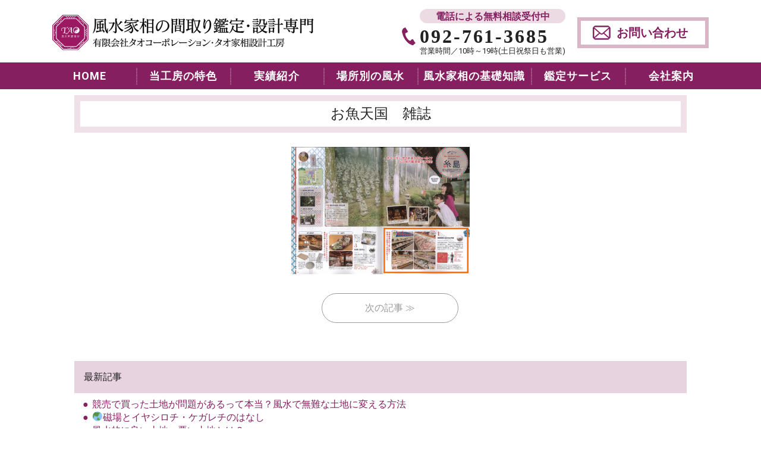

--- FILE ---
content_type: text/html; charset=UTF-8
request_url: https://www.t-a-o.co.jp/%E3%81%8A%E9%AD%9A%E5%A4%A9%E5%9B%BD%E3%80%80%E9%9B%91%E8%AA%8C/
body_size: 67350
content:
<!DOCTYPE html>
<html lang="jp">

<head>
<!-- Google tag (gtag.js) -->
<script async src="https://www.googletagmanager.com/gtag/js?id=G-6JJLKVX1C7"></script>
<script>
  window.dataLayer = window.dataLayer || [];
  function gtag(){dataLayer.push(arguments);}
  gtag('js', new Date());
  if( localStorage['no_report']!='1'){
    gtag('config', 'G-6JJLKVX1C7');
  }
</script>
    <meta charset="UTF-8">
    <meta http-equiv="X-UA-Compatible" content="IE=edge">
    <meta name="viewport" content="width=device-width, initial-scale=1">
    <meta name="format-detection" content="telephone=no">
    <meta property="og:image" content="https://www.t-a-o.co.jp/wp/wp-content/themes/taocorp_renew/assets/images/og_img.png">
    <!--Font Awesome-->
    <link href="https://maxcdn.bootstrapcdn.com/font-awesome/4.7.0/css/font-awesome.min.css" rel="stylesheet">
    <!-- HTML5 shim and Respond.js for IE8 support of HTML5 elements and media queries -->
    <!-- WARNING: Respond.js doesn't work if you view the page via file:// -->
    <!--[if lt IE 9]>
<script src="https://oss.maxcdn.com/html5shiv/3.7.2/html5shiv.min.js"></script>
<script src="https://oss.maxcdn.com/respond/1.4.2/respond.min.js"></script>
<![endif]-->
    <link rel="shortcut icon" href="https://www.t-a-o.co.jp/wp/wp-content/themes/taocorp_renew/images/favicon.ico">
    <!--<link rel='stylesheet' id='stylies-css' href='./css/style.css' type='text/css' media='all' />-->
    <link rel='stylesheet' id='stylies-css' href='https://www.t-a-o.co.jp/wp/wp-content/themes/taocorp_renew/assets/css/add.css' type='text/css' media='all' />
    <link rel='stylesheet' id='vegas-css' href='https://www.t-a-o.co.jp/wp/wp-content/themes/taocorp_renew/assets/css/library.css' type='text/css' media='all' />
    <link rel='stylesheet' href='https://www.t-a-o.co.jp/wp/wp-content/themes/taocorp_renew/custom.css' type='text/css' />
    <script type='text/javascript' src='https://www.t-a-o.co.jp/wp/wp-content/themes/taocorp_renew/assets/js/lib/jquery-1.11.3.min.js'></script>
    <script type='text/javascript' src='https://www.t-a-o.co.jp/wp/wp-content/themes/taocorp_renew/assets/js/lib/slick.min.js'></script>
    <script type='text/javascript' src='https://www.t-a-o.co.jp/wp/wp-content/themes/taocorp_renew/assets/js/lib/jquery.magnific-popup.js'></script>
    <script type='text/javascript' src='https://www.t-a-o.co.jp/wp/wp-content/themes/taocorp_renew/assets/js/lib/heightLine.js'></script>
    <script type='text/javascript' src='https://www.t-a-o.co.jp/wp/wp-content/themes/taocorp_renew/assets/js/script.js'></script>
    <script type='text/javascript' src='https://www.t-a-o.co.jp/wp/wp-content/themes/taocorp_renew/assets/js/inc.js'></script>
    <link rel="stylesheet" href="https://unpkg.com/scroll-hint@1.1.10/css/scroll-hint.css">
    <script src="https://unpkg.com/scroll-hint@1.1.10/js/scroll-hint.js"></script>
    <!-- Google_Analytics_Begin -->

    <script type="text/javascript">

    var _gaq = _gaq || [];
    _gaq.push(['_setAccount', 'UA-24020960-1']);
    _gaq.push(['_trackPageview']);

    (function() {
    var ga = document.createElement('script'); ga.type = 'text/javascript'; ga.async = true;
    ga.src = ('https:' == document.location.protocol ? 'https://ssl' : 'http://www') + '.google-analytics.com/ga.js';
    var s = document.getElementsByTagName('script')[0]; s.parentNode.insertBefore(ga, s);
    })();

    </script>
    <!-- Google_Analytics End -->
    
		<!-- All in One SEO 4.1.5.3 -->
		<title>お魚天国 雑誌 | 風水家相の間取り鑑定・設計専門のタオ家相設計工房</title>
		<meta name="robots" content="max-image-preview:large" />
		<meta property="og:locale" content="ja_JP" />
		<meta property="og:site_name" content="風水家相の間取り鑑定・設計専門のタオ家相設計工房 | 風水家相の間取り鑑定・設計専門のタオ家相設計工房。住宅（玄関、インテリア、トイレ、寝室）、間取り診断、方位転居、住宅・店舗・病院の新築・リフォーﾑ設計など風水家相の全てをサポートします。四柱推命学による運命鑑定をベースにした41年の研究実績 " />
		<meta property="og:type" content="article" />
		<meta property="og:title" content="お魚天国 雑誌 | 風水家相の間取り鑑定・設計専門のタオ家相設計工房" />
		<meta property="og:image" content="https://www.t-a-o.co.jp/wp/wp-content/uploads/2021/09/og_img.png" />
		<meta property="og:image:secure_url" content="https://www.t-a-o.co.jp/wp/wp-content/uploads/2021/09/og_img.png" />
		<meta property="og:image:width" content="600" />
		<meta property="og:image:height" content="315" />
		<meta property="article:published_time" content="2017-02-07T03:47:34+00:00" />
		<meta property="article:modified_time" content="2017-02-07T03:47:34+00:00" />
		<meta property="article:publisher" content="https://www.facebook.com/fuusuikasou/" />
		<meta name="twitter:card" content="summary" />
		<meta name="twitter:domain" content="www.t-a-o.co.jp" />
		<meta name="twitter:title" content="お魚天国 雑誌 | 風水家相の間取り鑑定・設計専門のタオ家相設計工房" />
		<meta name="twitter:image" content="https://www.t-a-o.co.jp/wp/wp-content/uploads/2021/09/og_img.png" />
		<script type="application/ld+json" class="aioseo-schema">
			{"@context":"https:\/\/schema.org","@graph":[{"@type":"WebSite","@id":"https:\/\/www.t-a-o.co.jp\/#website","url":"https:\/\/www.t-a-o.co.jp\/","name":"\u98a8\u6c34\u5bb6\u76f8\u306e\u9593\u53d6\u308a\u9451\u5b9a\u30fb\u8a2d\u8a08\u5c02\u9580\u306e\u30bf\u30aa\u5bb6\u76f8\u8a2d\u8a08\u5de5\u623f","description":"\u98a8\u6c34\u5bb6\u76f8\u306e\u9593\u53d6\u308a\u9451\u5b9a\u30fb\u8a2d\u8a08\u5c02\u9580\u306e\u30bf\u30aa\u5bb6\u76f8\u8a2d\u8a08\u5de5\u623f\u3002\u4f4f\u5b85\uff08\u7384\u95a2\u3001\u30a4\u30f3\u30c6\u30ea\u30a2\u3001\u30c8\u30a4\u30ec\u3001\u5bdd\u5ba4\uff09\u3001\u9593\u53d6\u308a\u8a3a\u65ad\u3001\u65b9\u4f4d\u8ee2\u5c45\u3001\u4f4f\u5b85\u30fb\u5e97\u8217\u30fb\u75c5\u9662\u306e\u65b0\u7bc9\u30fb\u30ea\u30d5\u30a9\u30fc\uff91\u8a2d\u8a08\u306a\u3069\u98a8\u6c34\u5bb6\u76f8\u306e\u5168\u3066\u3092\u30b5\u30dd\u30fc\u30c8\u3057\u307e\u3059\u3002\u56db\u67f1\u63a8\u547d\u5b66\u306b\u3088\u308b\u904b\u547d\u9451\u5b9a\u3092\u30d9\u30fc\u30b9\u306b\u3057\u305f41\u5e74\u306e\u7814\u7a76\u5b9f\u7e3e","inLanguage":"ja","publisher":{"@id":"https:\/\/www.t-a-o.co.jp\/#organization"}},{"@type":"Organization","@id":"https:\/\/www.t-a-o.co.jp\/#organization","name":"\u98a8\u6c34\u5bb6\u76f8\u306e\u9593\u53d6\u308a\u9451\u5b9a\u30fb\u8a2d\u8a08\u5c02\u9580\u306e\u30bf\u30aa\u5bb6\u76f8\u8a2d\u8a08\u5de5\u623f","url":"https:\/\/www.t-a-o.co.jp\/","logo":{"@type":"ImageObject","@id":"https:\/\/www.t-a-o.co.jp\/#organizationLogo","url":"https:\/\/www.t-a-o.co.jp\/wp\/wp-content\/uploads\/2021\/08\/cropped-logo.png","width":512,"height":512,"caption":"\u30bf\u30aa\u5bb6\u76f8\u8a2d\u8a08\u5de5\u623f"},"image":{"@id":"https:\/\/www.t-a-o.co.jp\/#organizationLogo"},"sameAs":["https:\/\/www.facebook.com\/fuusuikasou\/"],"contactPoint":{"@type":"ContactPoint","telephone":"+81927613685","contactType":"none"}},{"@type":"BreadcrumbList","@id":"https:\/\/www.t-a-o.co.jp\/%e3%81%8a%e9%ad%9a%e5%a4%a9%e5%9b%bd%e3%80%80%e9%9b%91%e8%aa%8c\/#breadcrumblist","itemListElement":[{"@type":"ListItem","@id":"https:\/\/www.t-a-o.co.jp\/#listItem","position":1,"item":{"@type":"WebPage","@id":"https:\/\/www.t-a-o.co.jp\/","name":"\u30db\u30fc\u30e0","description":"\u98a8\u6c34\u5bb6\u76f8\u306e\u9593\u53d6\u308a\u9451\u5b9a\u30fb\u8a2d\u8a08\u5c02\u9580\u306e\u30bf\u30aa\u5bb6\u76f8\u8a2d\u8a08\u5de5\u623f\u3002\u4f4f\u5b85\uff08\u7384\u95a2\u3001\u30a4\u30f3\u30c6\u30ea\u30a2\u3001\u30c8\u30a4\u30ec\u3001\u5bdd\u5ba4\uff09\u3001\u9593\u53d6\u308a\u8a3a\u65ad\u3001\u65b9\u4f4d\u8ee2\u5c45\u3001\u4f4f\u5b85\u30fb\u5e97\u8217\u30fb\u75c5\u9662\u306e\u65b0\u7bc9\u30fb\u30ea\u30d5\u30a9\u30fc\uff91\u8a2d\u8a08\u306a\u3069\u98a8\u6c34\u5bb6\u76f8\u306e\u5168\u3066\u3092\u30b5\u30dd\u30fc\u30c8\u3057\u307e\u3059\u3002\u56db\u67f1\u63a8\u547d\u5b66\u306b\u3088\u308b\u904b\u547d\u9451\u5b9a\u3092\u30d9\u30fc\u30b9\u306b\u3057\u305f41\u5e74\u306e\u7814\u7a76\u5b9f\u7e3e","url":"https:\/\/www.t-a-o.co.jp\/"},"nextItem":"https:\/\/www.t-a-o.co.jp\/%e3%81%8a%e9%ad%9a%e5%a4%a9%e5%9b%bd%e3%80%80%e9%9b%91%e8%aa%8c\/#listItem"},{"@type":"ListItem","@id":"https:\/\/www.t-a-o.co.jp\/%e3%81%8a%e9%ad%9a%e5%a4%a9%e5%9b%bd%e3%80%80%e9%9b%91%e8%aa%8c\/#listItem","position":2,"item":{"@type":"WebPage","@id":"https:\/\/www.t-a-o.co.jp\/%e3%81%8a%e9%ad%9a%e5%a4%a9%e5%9b%bd%e3%80%80%e9%9b%91%e8%aa%8c\/","name":"\u304a\u9b5a\u5929\u56fd\u3000\u96d1\u8a8c","url":"https:\/\/www.t-a-o.co.jp\/%e3%81%8a%e9%ad%9a%e5%a4%a9%e5%9b%bd%e3%80%80%e9%9b%91%e8%aa%8c\/"},"previousItem":"https:\/\/www.t-a-o.co.jp\/#listItem"}]},{"@type":"Person","@id":"https:\/\/www.t-a-o.co.jp\/author\/70821b592d7ef62f30c1e41ae00303ab4af04742\/#author","url":"https:\/\/www.t-a-o.co.jp\/author\/70821b592d7ef62f30c1e41ae00303ab4af04742\/","name":"\u30b5\u30a4\u30c8\u7ba1\u7406\u8005","image":{"@type":"ImageObject","@id":"https:\/\/www.t-a-o.co.jp\/%e3%81%8a%e9%ad%9a%e5%a4%a9%e5%9b%bd%e3%80%80%e9%9b%91%e8%aa%8c\/#authorImage","url":"https:\/\/secure.gravatar.com\/avatar\/afe904e6af13c96940b10b048a678d98?s=96&d=mm&r=g","width":96,"height":96,"caption":"\u30b5\u30a4\u30c8\u7ba1\u7406\u8005"},"sameAs":["https:\/\/www.facebook.com\/fuusuikasou\/"]},{"@type":"ItemPage","@id":"https:\/\/www.t-a-o.co.jp\/%e3%81%8a%e9%ad%9a%e5%a4%a9%e5%9b%bd%e3%80%80%e9%9b%91%e8%aa%8c\/#itempage","url":"https:\/\/www.t-a-o.co.jp\/%e3%81%8a%e9%ad%9a%e5%a4%a9%e5%9b%bd%e3%80%80%e9%9b%91%e8%aa%8c\/","name":"\u304a\u9b5a\u5929\u56fd \u96d1\u8a8c | \u98a8\u6c34\u5bb6\u76f8\u306e\u9593\u53d6\u308a\u9451\u5b9a\u30fb\u8a2d\u8a08\u5c02\u9580\u306e\u30bf\u30aa\u5bb6\u76f8\u8a2d\u8a08\u5de5\u623f","inLanguage":"ja","isPartOf":{"@id":"https:\/\/www.t-a-o.co.jp\/#website"},"breadcrumb":{"@id":"https:\/\/www.t-a-o.co.jp\/%e3%81%8a%e9%ad%9a%e5%a4%a9%e5%9b%bd%e3%80%80%e9%9b%91%e8%aa%8c\/#breadcrumblist"},"author":"https:\/\/www.t-a-o.co.jp\/author\/70821b592d7ef62f30c1e41ae00303ab4af04742\/#author","creator":"https:\/\/www.t-a-o.co.jp\/author\/70821b592d7ef62f30c1e41ae00303ab4af04742\/#author","datePublished":"2017-02-07T03:47:34+09:00","dateModified":"2017-02-07T03:47:34+09:00"}]}
		</script>
		<!-- All in One SEO -->

<link rel='dns-prefetch' href='//www.google.com' />
<link rel='dns-prefetch' href='//s.w.org' />
<link rel="alternate" type="application/rss+xml" title="風水家相の間取り鑑定・設計専門のタオ家相設計工房 &raquo; お魚天国　雑誌 のコメントのフィード" href="https://www.t-a-o.co.jp/feed/?attachment_id=4029" />
		<script type="text/javascript">
			window._wpemojiSettings = {"baseUrl":"https:\/\/s.w.org\/images\/core\/emoji\/13.0.1\/72x72\/","ext":".png","svgUrl":"https:\/\/s.w.org\/images\/core\/emoji\/13.0.1\/svg\/","svgExt":".svg","source":{"concatemoji":"https:\/\/www.t-a-o.co.jp\/wp\/wp-includes\/js\/wp-emoji-release.min.js?ver=5.7.14"}};
			!function(e,a,t){var n,r,o,i=a.createElement("canvas"),p=i.getContext&&i.getContext("2d");function s(e,t){var a=String.fromCharCode;p.clearRect(0,0,i.width,i.height),p.fillText(a.apply(this,e),0,0);e=i.toDataURL();return p.clearRect(0,0,i.width,i.height),p.fillText(a.apply(this,t),0,0),e===i.toDataURL()}function c(e){var t=a.createElement("script");t.src=e,t.defer=t.type="text/javascript",a.getElementsByTagName("head")[0].appendChild(t)}for(o=Array("flag","emoji"),t.supports={everything:!0,everythingExceptFlag:!0},r=0;r<o.length;r++)t.supports[o[r]]=function(e){if(!p||!p.fillText)return!1;switch(p.textBaseline="top",p.font="600 32px Arial",e){case"flag":return s([127987,65039,8205,9895,65039],[127987,65039,8203,9895,65039])?!1:!s([55356,56826,55356,56819],[55356,56826,8203,55356,56819])&&!s([55356,57332,56128,56423,56128,56418,56128,56421,56128,56430,56128,56423,56128,56447],[55356,57332,8203,56128,56423,8203,56128,56418,8203,56128,56421,8203,56128,56430,8203,56128,56423,8203,56128,56447]);case"emoji":return!s([55357,56424,8205,55356,57212],[55357,56424,8203,55356,57212])}return!1}(o[r]),t.supports.everything=t.supports.everything&&t.supports[o[r]],"flag"!==o[r]&&(t.supports.everythingExceptFlag=t.supports.everythingExceptFlag&&t.supports[o[r]]);t.supports.everythingExceptFlag=t.supports.everythingExceptFlag&&!t.supports.flag,t.DOMReady=!1,t.readyCallback=function(){t.DOMReady=!0},t.supports.everything||(n=function(){t.readyCallback()},a.addEventListener?(a.addEventListener("DOMContentLoaded",n,!1),e.addEventListener("load",n,!1)):(e.attachEvent("onload",n),a.attachEvent("onreadystatechange",function(){"complete"===a.readyState&&t.readyCallback()})),(n=t.source||{}).concatemoji?c(n.concatemoji):n.wpemoji&&n.twemoji&&(c(n.twemoji),c(n.wpemoji)))}(window,document,window._wpemojiSettings);
		</script>
		<style type="text/css">
img.wp-smiley,
img.emoji {
	display: inline !important;
	border: none !important;
	box-shadow: none !important;
	height: 1em !important;
	width: 1em !important;
	margin: 0 .07em !important;
	vertical-align: -0.1em !important;
	background: none !important;
	padding: 0 !important;
}
</style>
	<link rel='stylesheet' id='snow-monkey-blocks/child-pages/nopro-css'  href='https://www.t-a-o.co.jp/wp/wp-content/plugins/snow-monkey-blocks/dist/block/child-pages/nopro.css?ver=1621567003' type='text/css' media='all' />
<link rel='stylesheet' id='snow-monkey-blocks/contents-outline/nopro-css'  href='https://www.t-a-o.co.jp/wp/wp-content/plugins/snow-monkey-blocks/dist/block/contents-outline/nopro.css?ver=1621567003' type='text/css' media='all' />
<link rel='stylesheet' id='snow-monkey-blocks/like-me-box/nopro-css'  href='https://www.t-a-o.co.jp/wp/wp-content/plugins/snow-monkey-blocks/dist/block/like-me-box/nopro.css?ver=1621567003' type='text/css' media='all' />
<link rel='stylesheet' id='snow-monkey-blocks/pickup-slider/nopro-css'  href='https://www.t-a-o.co.jp/wp/wp-content/plugins/snow-monkey-blocks/dist/block/pickup-slider/nopro.css?ver=1621567003' type='text/css' media='all' />
<link rel='stylesheet' id='snow-monkey-blocks/recent-posts/nopro-css'  href='https://www.t-a-o.co.jp/wp/wp-content/plugins/snow-monkey-blocks/dist/block/recent-posts/nopro.css?ver=1621567003' type='text/css' media='all' />
<link rel='stylesheet' id='snow-monkey-blocks/rss/nopro-css'  href='https://www.t-a-o.co.jp/wp/wp-content/plugins/snow-monkey-blocks/dist/block/rss/nopro.css?ver=1621567003' type='text/css' media='all' />
<link rel='stylesheet' id='snow-monkey-blocks/section/nopro-css'  href='https://www.t-a-o.co.jp/wp/wp-content/plugins/snow-monkey-blocks/dist/block/section/nopro.css?ver=1621567003' type='text/css' media='all' />
<link rel='stylesheet' id='snow-monkey-blocks/taxonomy-posts/nopro-css'  href='https://www.t-a-o.co.jp/wp/wp-content/plugins/snow-monkey-blocks/dist/block/taxonomy-posts/nopro.css?ver=1621567003' type='text/css' media='all' />
<link rel='stylesheet' id='snow-monkey-blocks/taxonomy-terms/nopro-css'  href='https://www.t-a-o.co.jp/wp/wp-content/plugins/snow-monkey-blocks/dist/block/taxonomy-terms/nopro.css?ver=1621567003' type='text/css' media='all' />
<link rel='stylesheet' id='wp-block-library-css'  href='https://www.t-a-o.co.jp/wp/wp-includes/css/dist/block-library/style.min.css?ver=5.7.14' type='text/css' media='all' />
<link rel='stylesheet' id='snow-monkey-blocks-css'  href='https://www.t-a-o.co.jp/wp/wp-content/plugins/snow-monkey-blocks/dist/css/blocks.css?ver=1621567003' type='text/css' media='all' />
<link rel='stylesheet' id='snow-monkey-blocks/accordion-css'  href='https://www.t-a-o.co.jp/wp/wp-content/plugins/snow-monkey-blocks/dist/block/accordion/style.css?ver=1621567002' type='text/css' media='all' />
<link rel='stylesheet' id='snow-monkey-blocks/alert-css'  href='https://www.t-a-o.co.jp/wp/wp-content/plugins/snow-monkey-blocks/dist/block/alert/style.css?ver=1621567002' type='text/css' media='all' />
<link rel='stylesheet' id='snow-monkey-blocks/balloon-css'  href='https://www.t-a-o.co.jp/wp/wp-content/plugins/snow-monkey-blocks/dist/block/balloon/style.css?ver=1621567002' type='text/css' media='all' />
<link rel='stylesheet' id='snow-monkey-blocks/box-css'  href='https://www.t-a-o.co.jp/wp/wp-content/plugins/snow-monkey-blocks/dist/block/box/style.css?ver=1621567002' type='text/css' media='all' />
<link rel='stylesheet' id='snow-monkey-blocks/btn-box-css'  href='https://www.t-a-o.co.jp/wp/wp-content/plugins/snow-monkey-blocks/dist/block/btn-box/style.css?ver=1621567003' type='text/css' media='all' />
<link rel='stylesheet' id='snow-monkey-blocks/btn-css'  href='https://www.t-a-o.co.jp/wp/wp-content/plugins/snow-monkey-blocks/dist/block/btn/style.css?ver=1621567003' type='text/css' media='all' />
<link rel='stylesheet' id='snow-monkey-blocks/buttons-css'  href='https://www.t-a-o.co.jp/wp/wp-content/plugins/snow-monkey-blocks/dist/block/buttons/style.css?ver=1621567003' type='text/css' media='all' />
<link rel='stylesheet' id='snow-monkey-blocks/categories-list-css'  href='https://www.t-a-o.co.jp/wp/wp-content/plugins/snow-monkey-blocks/dist/block/categories-list/style.css?ver=1621567003' type='text/css' media='all' />
<link rel='stylesheet' id='snow-monkey-blocks/countdown-css'  href='https://www.t-a-o.co.jp/wp/wp-content/plugins/snow-monkey-blocks/dist/block/countdown/style.css?ver=1621567003' type='text/css' media='all' />
<link rel='stylesheet' id='snow-monkey-blocks/directory-structure-css'  href='https://www.t-a-o.co.jp/wp/wp-content/plugins/snow-monkey-blocks/dist/block/directory-structure/style.css?ver=1621567003' type='text/css' media='all' />
<link rel='stylesheet' id='snow-monkey-blocks/evaluation-star-css'  href='https://www.t-a-o.co.jp/wp/wp-content/plugins/snow-monkey-blocks/dist/block/evaluation-star/style.css?ver=1621567003' type='text/css' media='all' />
<link rel='stylesheet' id='snow-monkey-blocks/faq-css'  href='https://www.t-a-o.co.jp/wp/wp-content/plugins/snow-monkey-blocks/dist/block/faq/style.css?ver=1621567003' type='text/css' media='all' />
<link rel='stylesheet' id='snow-monkey-blocks/information-css'  href='https://www.t-a-o.co.jp/wp/wp-content/plugins/snow-monkey-blocks/dist/block/information/style.css?ver=1621567003' type='text/css' media='all' />
<link rel='stylesheet' id='snow-monkey-blocks/items-css'  href='https://www.t-a-o.co.jp/wp/wp-content/plugins/snow-monkey-blocks/dist/block/items/style.css?ver=1621567003' type='text/css' media='all' />
<link rel='stylesheet' id='snow-monkey-blocks/list-css'  href='https://www.t-a-o.co.jp/wp/wp-content/plugins/snow-monkey-blocks/dist/block/list/style.css?ver=1621567003' type='text/css' media='all' />
<link rel='stylesheet' id='snow-monkey-blocks/media-text-css'  href='https://www.t-a-o.co.jp/wp/wp-content/plugins/snow-monkey-blocks/dist/block/media-text/style.css?ver=1621567003' type='text/css' media='all' />
<link rel='stylesheet' id='snow-monkey-blocks/panels-css'  href='https://www.t-a-o.co.jp/wp/wp-content/plugins/snow-monkey-blocks/dist/block/panels/style.css?ver=1621567003' type='text/css' media='all' />
<link rel='stylesheet' id='snow-monkey-blocks/price-menu-css'  href='https://www.t-a-o.co.jp/wp/wp-content/plugins/snow-monkey-blocks/dist/block/price-menu/style.css?ver=1621567003' type='text/css' media='all' />
<link rel='stylesheet' id='snow-monkey-blocks/pricing-table-css'  href='https://www.t-a-o.co.jp/wp/wp-content/plugins/snow-monkey-blocks/dist/block/pricing-table/style.css?ver=1621567003' type='text/css' media='all' />
<link rel='stylesheet' id='snow-monkey-blocks/rating-box-css'  href='https://www.t-a-o.co.jp/wp/wp-content/plugins/snow-monkey-blocks/dist/block/rating-box/style.css?ver=1621567003' type='text/css' media='all' />
<link rel='stylesheet' id='snow-monkey-blocks/section-css'  href='https://www.t-a-o.co.jp/wp/wp-content/plugins/snow-monkey-blocks/dist/block/section/style.css?ver=1621567003' type='text/css' media='all' />
<link rel='stylesheet' id='snow-monkey-blocks/section-break-the-grid-css'  href='https://www.t-a-o.co.jp/wp/wp-content/plugins/snow-monkey-blocks/dist/block/section-break-the-grid/style.css?ver=1621567003' type='text/css' media='all' />
<link rel='stylesheet' id='snow-monkey-blocks/section-side-heading-css'  href='https://www.t-a-o.co.jp/wp/wp-content/plugins/snow-monkey-blocks/dist/block/section-side-heading/style.css?ver=1621567003' type='text/css' media='all' />
<link rel='stylesheet' id='snow-monkey-blocks/section-with-bgimage-css'  href='https://www.t-a-o.co.jp/wp/wp-content/plugins/snow-monkey-blocks/dist/block/section-with-bgimage/style.css?ver=1621567003' type='text/css' media='all' />
<link rel='stylesheet' id='snow-monkey-blocks/section-with-bgvideo-css'  href='https://www.t-a-o.co.jp/wp/wp-content/plugins/snow-monkey-blocks/dist/block/section-with-bgvideo/style.css?ver=1621567003' type='text/css' media='all' />
<link rel='stylesheet' id='slick-carousel-css'  href='https://www.t-a-o.co.jp/wp/wp-content/plugins/snow-monkey-blocks/dist/packages/slick/slick.css?ver=1621567003' type='text/css' media='all' />
<link rel='stylesheet' id='slick-carousel-theme-css'  href='https://www.t-a-o.co.jp/wp/wp-content/plugins/snow-monkey-blocks/dist/packages/slick/slick-theme.css?ver=1621567003' type='text/css' media='all' />
<link rel='stylesheet' id='snow-monkey-blocks/slider-css'  href='https://www.t-a-o.co.jp/wp/wp-content/plugins/snow-monkey-blocks/dist/block/slider/style.css?ver=1621567003' type='text/css' media='all' />
<link rel='stylesheet' id='spider-css'  href='https://www.t-a-o.co.jp/wp/wp-content/plugins/snow-monkey-blocks/dist/packages/spider/dist/css/spider.css?ver=1621567003' type='text/css' media='all' />
<link rel='stylesheet' id='snow-monkey-blocks/spider-pickup-slider-css'  href='https://www.t-a-o.co.jp/wp/wp-content/plugins/snow-monkey-blocks/dist/block/spider-pickup-slider/style.css?ver=1621567003' type='text/css' media='all' />
<link rel='stylesheet' id='snow-monkey-blocks/spider-slider-css'  href='https://www.t-a-o.co.jp/wp/wp-content/plugins/snow-monkey-blocks/dist/block/spider-slider/style.css?ver=1621567003' type='text/css' media='all' />
<link rel='stylesheet' id='snow-monkey-blocks/step-css'  href='https://www.t-a-o.co.jp/wp/wp-content/plugins/snow-monkey-blocks/dist/block/step/style.css?ver=1621567003' type='text/css' media='all' />
<link rel='stylesheet' id='snow-monkey-blocks/taxonomy-terms-css'  href='https://www.t-a-o.co.jp/wp/wp-content/plugins/snow-monkey-blocks/dist/block/taxonomy-terms/style.css?ver=1621567003' type='text/css' media='all' />
<link rel='stylesheet' id='snow-monkey-blocks/testimonial-css'  href='https://www.t-a-o.co.jp/wp/wp-content/plugins/snow-monkey-blocks/dist/block/testimonial/style.css?ver=1621567003' type='text/css' media='all' />
<link rel='stylesheet' id='snow-monkey-blocks/thumbnail-gallery-css'  href='https://www.t-a-o.co.jp/wp/wp-content/plugins/snow-monkey-blocks/dist/block/thumbnail-gallery/style.css?ver=1621567003' type='text/css' media='all' />
<link rel='stylesheet' id='snow-monkey-blocks-fallback-css'  href='https://www.t-a-o.co.jp/wp/wp-content/plugins/snow-monkey-blocks/dist/css/fallback.css?ver=1621567003' type='text/css' media='all' />
<link rel='stylesheet' id='contact-form-7-css'  href='https://www.t-a-o.co.jp/wp/wp-content/plugins/contact-form-7/includes/css/styles.css?ver=5.4.1' type='text/css' media='all' />
<link rel='stylesheet' id='snow-monkey-editor-css'  href='https://www.t-a-o.co.jp/wp/wp-content/plugins/snow-monkey-editor/dist/css/app.css?ver=1621567006' type='text/css' media='all' />
<link rel='stylesheet' id='jquery.lightbox.min.css-css'  href='https://www.t-a-o.co.jp/wp/wp-content/plugins/wp-jquery-lightbox/styles/lightbox.min.css?ver=1.4.8.2' type='text/css' media='all' />
<script type='text/javascript' src='https://www.t-a-o.co.jp/wp/wp-content/plugins/snow-monkey-blocks/dist/packages/spider/dist/js/spider.js?ver=1621567003' id='spider-js'></script>
<script type='text/javascript' src='https://www.t-a-o.co.jp/wp/wp-content/plugins/snow-monkey-blocks/dist/block/spider-pickup-slider/script.js?ver=1621567003' id='snow-monkey-blocks/spider-pickup-slider-js'></script>
<script type='text/javascript' src='https://www.t-a-o.co.jp/wp/wp-content/plugins/snow-monkey-blocks/dist/block/spider-slider/script.js?ver=1621567003' id='snow-monkey-blocks/spider-slider-js'></script>
<script type='text/javascript' src='https://www.t-a-o.co.jp/wp/wp-includes/js/jquery/jquery.min.js?ver=3.5.1' id='jquery-core-js'></script>
<script type='text/javascript' src='https://www.t-a-o.co.jp/wp/wp-includes/js/jquery/jquery-migrate.min.js?ver=3.3.2' id='jquery-migrate-js'></script>
<link rel="https://api.w.org/" href="https://www.t-a-o.co.jp/wp-json/" /><link rel="alternate" type="application/json" href="https://www.t-a-o.co.jp/wp-json/wp/v2/media/4029" /><link rel="EditURI" type="application/rsd+xml" title="RSD" href="https://www.t-a-o.co.jp/wp/xmlrpc.php?rsd" />
<link rel="wlwmanifest" type="application/wlwmanifest+xml" href="https://www.t-a-o.co.jp/wp/wp-includes/wlwmanifest.xml" /> 
<meta name="generator" content="WordPress 5.7.14" />
<link rel='shortlink' href='https://www.t-a-o.co.jp/?p=4029' />
<link rel="alternate" type="application/json+oembed" href="https://www.t-a-o.co.jp/wp-json/oembed/1.0/embed?url=https%3A%2F%2Fwww.t-a-o.co.jp%2F%25e3%2581%258a%25e9%25ad%259a%25e5%25a4%25a9%25e5%259b%25bd%25e3%2580%2580%25e9%259b%2591%25e8%25aa%258c%2F" />
<link rel="alternate" type="text/xml+oembed" href="https://www.t-a-o.co.jp/wp-json/oembed/1.0/embed?url=https%3A%2F%2Fwww.t-a-o.co.jp%2F%25e3%2581%258a%25e9%25ad%259a%25e5%25a4%25a9%25e5%259b%25bd%25e3%2580%2580%25e9%259b%2591%25e8%25aa%258c%2F&#038;format=xml" />
<style type="text/css">.recentcomments a{display:inline !important;padding:0 !important;margin:0 !important;}</style><link rel="icon" href="https://www.t-a-o.co.jp/wp/wp-content/uploads/2021/08/cropped-logo-32x32.png" sizes="32x32" />
<link rel="icon" href="https://www.t-a-o.co.jp/wp/wp-content/uploads/2021/08/cropped-logo-192x192.png" sizes="192x192" />
<link rel="apple-touch-icon" href="https://www.t-a-o.co.jp/wp/wp-content/uploads/2021/08/cropped-logo-180x180.png" />
<meta name="msapplication-TileImage" content="https://www.t-a-o.co.jp/wp/wp-content/uploads/2021/08/cropped-logo-270x270.png" />
</head>

  <body class="page_under" id="pagetop">
    <div class="wrapper">
        <div id="header">
            <header class="header">
                <div class="header__content">
                    <div class="container">
                        <div class="header__logo">
                            <a href="https://www.t-a-o.co.jp/"><h1><img src="https://www.t-a-o.co.jp/wp/wp-content/themes/taocorp_renew/assets/images/common/logo.svg" alt="風水家相の間取り鑑定・設計専門　風水家相専門　タオ家相設計工房"></h1></a>
                        </div>
                        <div class="header__info">
                            <p class="header__info__text button--headertel">電話による無料相談受付中</p>
                            <div class="header__info__tel">092-761-3685</div>
                            <div class="header__info__time">営業時間／10時～19時(土日祝祭日も営業)</div>
                        </div>
                        <div class="header__contact"><a href="https://www.t-a-o.co.jp/contact" class="button--contactTop button">お問い合わせ</a></div>
                    </div>
                </div>
                <div class="gnav__wrap">
                    <nav class="gnav">
                        <ul class="gnav__list">
                            <li class="gnav__list__item not-line"><a href="https://www.t-a-o.co.jp/" class="-link">HOME</a></li>
                            <li class="gnav__list__item"><a href="https://www.t-a-o.co.jp/#feature" class="-link">当工房の特色</a></li>
                            <li class="gnav__list__item"><span class="gnav__list__inner -link">実績紹介</span>
                                <ul class="gnav__list__sub">
                                    <li class="gnav__list__sub__item">
                                        <a href="https://www.t-a-o.co.jp/example/" class="gnav__list__sub__inner">家相設計実例を見る</a></li>
                                
                                    <li class="gnav__list__sub__item">
                                        <a href="https://www.t-a-o.co.jp/results/" class="gnav__list__sub__inner">鑑定実績リスト</a></li>
                                    <li class="gnav__list__sub__item">
                                        <a href="https://www.t-a-o.co.jp/reviews/" class="gnav__list__sub__inner">お客様からのご評価</a></li>
                                </ul>
                            </li>
                            <li class="gnav__list__item"><a href="https://www.t-a-o.co.jp/#fusui" class="-link">場所別の風水</a></li>
                            <li class="gnav__list__item"><a href="https://www.t-a-o.co.jp/#fusuiBase" class="-link">風水家相の基礎知識</a></li>
                            <li class="gnav__list__item"><span class="gnav__list__inner -link">鑑定サービス</span>
                                <ul class="gnav__list__sub">
                                    <li class="gnav__list__sub__item">
                                        <a href="https://www.t-a-o.co.jp/#service" class="gnav__list__sub__inner">サービス一覧</a></li>
                                
                                    <li class="gnav__list__sub__item">
                                        <a href="https://www.t-a-o.co.jp/consult/168/" class="gnav__list__sub__inner">鑑定料金</a></li>
                                </ul>
                            </li>
                            <li class="gnav__list__item"><span class="gnav__list__inner -link">会社案内</span>
                                <ul class="gnav__list__sub">
                                    <li class="gnav__list__sub__item">
                                        <a href="https://www.t-a-o.co.jp/company/" class="gnav__list__sub__inner">会社案内</a></li>
                                
                                    <li class="gnav__list__sub__item">
                                        <a href="https://www.t-a-o.co.jp/services/profile/" class="gnav__list__sub__inner">
                                            鑑定士紹介</a></li>
                                </ul>
                            </li>
                        </ul>
                    </nav>
                </div>
                <div class="header__snav--sp hide-md show-xs">
                    <div class="navToggle">
                        <span></span><span></span><span></span>
                    </div>
                </div>
                <nav class="gnav--sp">
                    <ul class="gnav--sp__list">
                        <li class="gnav--sp__list__item"><a href="https://www.t-a-o.co.jp/" class="-link">HOME</a></li>
                        <li class="gnav--sp__list__item"><a href="https://www.t-a-o.co.jp/#feature" class="-link">当工房の特色</a></li>
                        <li class="gnav--sp__list__item">
                            <span class="gnav__sp__list__inner -link">実績紹介</span>
                            <ul class="gnav--sp__list__sub">
                                <li><a href="https://www.t-a-o.co.jp/example/" class="gnav--sp__list__sub__inner">家相設計実例を見る</a></li>
                                <li><a href="https://www.t-a-o.co.jp/results/" class="gnav--sp__list__sub__inner">鑑定実績リスト</a></li>
                                <li><a href="https://www.t-a-o.co.jp/reviews/" class="gnav--sp__list__sub__inner">お客様からのご評価</a></li>
                            </ul>
                        </li>
                        <li class="gnav--sp__list__item"><a href="https://www.t-a-o.co.jp/#fusui" class="-link">場所別の風水</a></li>
                        <li class="gnav--sp__list__item"><a href="https://www.t-a-o.co.jp/#fusuiBase" class="-link">風水家相の基礎知識</a></li>
                        <li class="gnav--sp__list__item">
                            <span class="gnav__sp__list__inner -link">鑑定サービス</span>
                            <ul class="gnav--sp__list__sub">
                                <li><a href="https://www.t-a-o.co.jp/#service" class="gnav--sp__list__sub__inner">サービス一覧</a></li>
                                <li><a href="https://www.t-a-o.co.jp/consult/168/" class="gnav--sp__list__sub__inner">鑑定料金</a></li>
                            </ul>
                        </li>
                        <li class="gnav--sp__list__item">
                            <span class="gnav__sp__list__inner -link">会社案内</span>
                            <ul class="gnav--sp__list__sub">
                                <li><a href="https://www.t-a-o.co.jp/company/" class="gnav--sp__list__sub__inner">会社案内</a></li>
                                <li><a href="https://www.t-a-o.co.jp/services/profile/" class="gnav--sp__list__sub__inner">鑑定士紹介</a></li>
                            </ul>
                        </li>
                    </ul>
                </nav>
                <script>
                    $(function(){
                    $(".gnav--sp__list__item span").on("click", function() {
                    $(this).toggleClass('selected');
                    $(this).next().slideToggle();
                    });
                    });
                </script>
            </header>
        </div>
<div class="container">
<div class="row">
<div class="maincontents col-md-12 col-xs-12">
				
		<div id="contents-main">
			<div class="row">
<div class="fb-like" data-href="https://www.t-a-o.co.jp/%e3%81%8a%e9%ad%9a%e5%a4%a9%e5%9b%bd%e3%80%80%e9%9b%91%e8%aa%8c/" data-send="true" data-width="470" data-show-faces="false"></div>
											<div class="inline clear-fix">
				<h4>お魚天国　雑誌</h4>

					<div class="entry-content">
						<p class="attachment"><a href='https://www.t-a-o.co.jp/wp/wp-content/uploads/2017/02/cee56a087c6c4fc04170e81ecdda57eb.png' rel="lightbox[4029]"><img width="300" height="214" src="https://www.t-a-o.co.jp/wp/wp-content/uploads/2017/02/cee56a087c6c4fc04170e81ecdda57eb-300x214.png" class="attachment-medium size-medium" alt="" loading="lazy" srcset="https://www.t-a-o.co.jp/wp/wp-content/uploads/2017/02/cee56a087c6c4fc04170e81ecdda57eb-300x214.png 300w, https://www.t-a-o.co.jp/wp/wp-content/uploads/2017/02/cee56a087c6c4fc04170e81ecdda57eb-1024x732.png 1024w, https://www.t-a-o.co.jp/wp/wp-content/uploads/2017/02/cee56a087c6c4fc04170e81ecdda57eb-768x549.png 768w, https://www.t-a-o.co.jp/wp/wp-content/uploads/2017/02/cee56a087c6c4fc04170e81ecdda57eb-1536x1098.png 1536w, https://www.t-a-o.co.jp/wp/wp-content/uploads/2017/02/cee56a087c6c4fc04170e81ecdda57eb-2048x1463.png 2048w" sizes="(max-width: 300px) 100vw, 300px" /></a></p>
					</div><!-- .entry-content -->

				</div><!-- #post-## -->

				<div id="nav-below" class="navigation clear-fix">
				<div class="fb-like" data-href="https://www.t-a-o.co.jp/%e3%81%8a%e9%ad%9a%e5%a4%a9%e5%9b%bd%e3%80%80%e9%9b%91%e8%aa%8c/" data-send="true" data-width="450" data-show-faces="false"></div><br />	
				<div class="fb-comments" data-href="https://www.t-a-o.co.jp/%e3%81%8a%e9%ad%9a%e5%a4%a9%e5%9b%bd%e3%80%80%e9%9b%91%e8%aa%8c/" data-num-posts="2" data-width="470"></div> 
				<div class="nav-previous"><span></span></div>
				<div class="nav-next"><span><a href="https://www.t-a-o.co.jp/%e3%81%8a%e9%ad%9a%e5%a4%a9%e5%9b%bd%e3%80%80%e9%9b%91%e8%aa%8c/" rel="prev">次の記事 ≫</a></span></div>
				</div><!-- #nav-below -->

						</div><!--row-->
		</div><!--#contents-main-->

		<div id="contents-navi">
			<div class="row">
			<ul>
			<li id="newentry">最新記事</li>
									<li><span class="theme-color">●</span><a href="https://www.t-a-o.co.jp/blog/464728/">競売で買った土地が問題があるって本当？風水で無難な土地に変える方法</a> </li>
						<li><span class="theme-color">●</span><a href="https://www.t-a-o.co.jp/news/464633/">🌏磁場とイヤシロチ・ケガレチのはなし</a> </li>
						<li><span class="theme-color">●</span><a href="https://www.t-a-o.co.jp/news/464532/">風水的に良い土地・悪い土地とは？</a> </li>
						<li><span class="theme-color">●</span><a href="https://www.t-a-o.co.jp/news/464387/">ハウスメーカーで断られるって本当？家づくりで後悔しないための考え方</a> </li>
						<li><span class="theme-color">●</span><a href="https://www.t-a-o.co.jp/blog/463979/">古屋を解体して新築。親御さんと同居をお考えの方へ</a> </li>
						<li><span class="theme-color">●</span><a href="https://www.t-a-o.co.jp/news/463898/">四柱推命学短期養成講座がスタートしました。</a> </li>
						<li><span class="theme-color">●</span><a href="https://www.t-a-o.co.jp/news/463701/">明けましておめでとうございます</a> </li>
						<li><span class="theme-color">●</span><a href="https://www.t-a-o.co.jp/blog/441797/">年末年始ありがとうキャンペーン！吉相の住まい探しをお手伝いします</a> </li>
						<li><span class="theme-color">●</span><a href="https://www.t-a-o.co.jp/news/427316/">マンション戸建ての購入・引っ越しをお考えの方に開運ハウスを探すための風水家相1日セミナー</a> </li>
						<li><span class="theme-color">●</span><a href="https://www.t-a-o.co.jp/news/427263/">吉方位の力を使って、年末ジャンボを当てる方法！</a> </li>
						<li><span class="theme-color">●</span><a href="https://www.t-a-o.co.jp/news/332744/">吉方位の影響はいつから出てくる？</a> </li>
						<li><span class="theme-color">●</span><a href="https://www.t-a-o.co.jp/news/271887/">2冊目を出版します！風水家相で願いを叶える「開運ハウスの作り方」</a> </li>
						<li><span class="theme-color">●</span><a href="https://www.t-a-o.co.jp/news/143047/">開運！風水不動産で物件探しを</a> </li>
						<li><span class="theme-color">●</span><a href="https://www.t-a-o.co.jp/blog/104022/">「風水家相で見る2003年の運勢」新年号に掲載していただきました。</a> </li>
						<li><span class="theme-color">●</span><a href="https://www.t-a-o.co.jp/fortune/99314/">風水家相で占う！令和5年（2023年）九紫火星の運勢</a> </li>
						<li><span class="theme-color">●</span><a href="https://www.t-a-o.co.jp/fortune/99310/">風水家相で占う！令和5年（2023年）八白土星の運勢</a> </li>
						<li><span class="theme-color">●</span><a href="https://www.t-a-o.co.jp/fortune/99305/">風水家相で占う！令和5年（2023年）七赤金星の運勢</a> </li>
						<li><span class="theme-color">●</span><a href="https://www.t-a-o.co.jp/fortune/99298/">風水家相で占う！令和5年（2023年）五黄土星の運勢</a> </li>
						<li><span class="theme-color">●</span><a href="https://www.t-a-o.co.jp/fortune/99293/">風水家相で占う！令和５年（2023年）六白金星の運勢</a> </li>
						<li><span class="theme-color">●</span><a href="https://www.t-a-o.co.jp/fortune/99270/">風水家相で占う！令和5年（2023年）四緑木星の運勢</a> </li>
						<li><span class="theme-color">●</span><a href="https://www.t-a-o.co.jp/fortune/99265/">あなたの九星が分かる！九星早見表</a> </li>
						<li><span class="theme-color">●</span><a href="https://www.t-a-o.co.jp/fortune/99255/">風水家相で占う！令和5年（2023年）三碧木星の運勢</a> </li>
						<li><span class="theme-color">●</span><a href="https://www.t-a-o.co.jp/fortune/99233/">風水家相から占う！令和5年（2023年）の運勢</a> </li>
						<li><span class="theme-color">●</span><a href="https://www.t-a-o.co.jp/fortune/99239/">風水家相で占う！令和5年（2023年）の二黒土星の運勢</a> </li>
						<li><span class="theme-color">●</span><a href="https://www.t-a-o.co.jp/fortune/99236/">風水家相で占う！令和5年（2023年）一白水星の運勢</a> </li>
						<li><span class="theme-color">●</span><a href="https://www.t-a-o.co.jp/news/98554/">運気を上げよう！風水家相の家づくりセミナー開催</a> </li>
						<li><span class="theme-color">●</span><a href="https://www.t-a-o.co.jp/news/98482/">教えて！風水での古井戸の吉凶とは？Q&#038;A</a> </li>
						<li><span class="theme-color">●</span><a href="https://www.t-a-o.co.jp/news/95918/">建築専門・「風水家相鑑定士」資格認定講座のご案内</a> </li>
						<li><span class="theme-color">●</span><a href="https://www.t-a-o.co.jp/news/95115/">お客様からのお喜びの声</a> </li>
						<li><span class="theme-color">●</span><a href="https://www.t-a-o.co.jp/blog/71489/">結婚、商売のご縁は東南の家相による。</a> </li>
						<li><span class="theme-color">●</span><a href="https://www.t-a-o.co.jp/news/49389/">直路にあたる玄関の風水対処法</a> </li>
						<li><span class="theme-color">●</span><a href="https://www.t-a-o.co.jp/blog/6696/">インタビュー記事：家庭の繁栄や企業・店の成長に生かす風水学</a> </li>
						<li><span class="theme-color">●</span><a href="https://www.t-a-o.co.jp/blog/5178/">書籍「鳥山二郎鑑定実録・されど風水」を出版しました！</a> </li>
						<li><span class="theme-color">●</span><a href="https://www.t-a-o.co.jp/news/5168/">サイトをリニューアルいたしました。</a> </li>
						<li><span class="theme-color">●</span><a href="https://www.t-a-o.co.jp/non-category/4842/">運気はお住まいから上がる！風水家相の家づくりZOOMセミナー開催します。</a> </li>
						<li><span class="theme-color">●</span><a href="https://www.t-a-o.co.jp/news/4832/">四柱推命学で2021年の運勢を占うセミナー</a> </li>
						<li><span class="theme-color">●</span><a href="https://www.t-a-o.co.jp/non-category/4552/">風水家相の家づくり★ZOOM茶話会を開催します！</a> </li>
						<li><span class="theme-color">●</span><a href="https://www.t-a-o.co.jp/news/4544/">「四柱推命学&#038;風水家相講座」ZOOMによる無料オンライン体験会を行います</a> </li>
						<li><span class="theme-color">●</span><a href="https://www.t-a-o.co.jp/news/4565/">コロナ感染対策による休講のお知らせ</a> </li>
						<li><span class="theme-color">●</span><a href="https://www.t-a-o.co.jp/news/4534/">磁場を安定させる風水埋炭開運法</a> </li>
						<li><span class="theme-color">●</span><a href="https://www.t-a-o.co.jp/news/4524/">運気を上げよう！風水家相の家づくりセミナー</a> </li>
						<li><span class="theme-color">●</span><a href="https://www.t-a-o.co.jp/news/4513/">風水家相セミナー・佐賀リフォームフェア2020</a> </li>
						<li><span class="theme-color">●</span><a href="https://www.t-a-o.co.jp/fortune/4511/">九紫火星の今年の運勢</a> </li>
						<li><span class="theme-color">●</span><a href="https://www.t-a-o.co.jp/fortune/4507/">八白土星の今年の運勢</a> </li>
						<li><span class="theme-color">●</span><a href="https://www.t-a-o.co.jp/fortune/4505/">七赤金星の今年の運勢</a> </li>
						<li><span class="theme-color">●</span><a href="https://www.t-a-o.co.jp/fortune/4502/">六白金星の今年の運勢</a> </li>
						<li><span class="theme-color">●</span><a href="https://www.t-a-o.co.jp/fortune/4498/">五黄土星の今年の運勢</a> </li>
						<li><span class="theme-color">●</span><a href="https://www.t-a-o.co.jp/fortune/4495/">四緑木星の今年の運勢</a> </li>
						<li><span class="theme-color">●</span><a href="https://www.t-a-o.co.jp/fortune/4493/">三碧木星の今年の運勢</a> </li>
						<li><span class="theme-color">●</span><a href="https://www.t-a-o.co.jp/fortune/4487/">二黒土星の今年の運勢</a> </li>
						<li><span class="theme-color">●</span><a href="https://www.t-a-o.co.jp/fortune/4481/">一白水星の今年の運勢</a> </li>
						<li><span class="theme-color">●</span><a href="https://www.t-a-o.co.jp/news/4461/">気学風水で占う2020年の運勢</a> </li>
						<li><span class="theme-color">●</span><a href="https://www.t-a-o.co.jp/news/4459/">新年のご挨拶</a> </li>
						<li><span class="theme-color">●</span><a href="https://www.t-a-o.co.jp/news/4455/">お盆期間中の対応につきまして</a> </li>
						<li><span class="theme-color">●</span><a href="https://www.t-a-o.co.jp/news/4452/">四柱推命学・福岡教室10月生募集のご案内</a> </li>
						<li><span class="theme-color">●</span><a href="https://www.t-a-o.co.jp/news/4448/">風水家相の凶相でも解決策があります！</a> </li>
						<li><span class="theme-color">●</span><a href="https://www.t-a-o.co.jp/news/4437/">方位によって庭木を切る時期を見る必要はありますか？</a> </li>
						<li><span class="theme-color">●</span><a href="https://www.t-a-o.co.jp/blog/4418/">間取り図での家の中心の求め方</a> </li>
						<li><span class="theme-color">●</span><a href="https://www.t-a-o.co.jp/blog/4411/">炭で地場を改善する風水埋炭方法</a> </li>
						<li><span class="theme-color">●</span><a href="https://www.t-a-o.co.jp/news/4393/">テレビの生放送で風水アイテムを紹介しました。</a> </li>
						<li><span class="theme-color">●</span><a href="https://www.t-a-o.co.jp/blog/4387/">通販専門番組ショップチャンネルに出演しますよ</a> </li>
						<li><span class="theme-color">●</span><a href="https://www.t-a-o.co.jp/news/4362/">金運を招く「財方」の方位</a> </li>
						<li><span class="theme-color">●</span><a href="https://www.t-a-o.co.jp/news/4348/">子宝に恵まれるための風水はありますか？～風水相談室</a> </li>
						<li><span class="theme-color">●</span><a href="https://www.t-a-o.co.jp/news/4320/">2019年に引っ越ししてはいけない凶方位</a> </li>
						<li><span class="theme-color">●</span><a href="https://www.t-a-o.co.jp/knowledge/4302/">凶相の間取りは風水インテリアでカバーすべし</a> </li>
						<li><span class="theme-color">●</span><a href="https://www.t-a-o.co.jp/news/4293/">風水家相セミナーinリフォームフェスタ佐賀</a> </li>
						<li><span class="theme-color">●</span><a href="https://www.t-a-o.co.jp/blog/4285/">占い講座：四柱推命学入門in東京</a> </li>
						<li><span class="theme-color">●</span><a href="https://www.t-a-o.co.jp/blog/4279/">風水家相セミナー・リフォーム編：佐賀新聞社主宰リフォームフェアーにて</a> </li>
						<li><span class="theme-color">●</span><a href="https://www.t-a-o.co.jp/news/4254/">風水で幸せを願う黄金色の「ドアベル」をTV通販でご紹介</a> </li>
						<li><span class="theme-color">●</span><a href="https://www.t-a-o.co.jp/news/4208/">気学風水で占う2019年の運勢</a> </li>
						<li><span class="theme-color">●</span><a href="https://www.t-a-o.co.jp/news/4185/">テレビ通販のショップチャンネルに出演</a> </li>
						<li><span class="theme-color">●</span><a href="https://www.t-a-o.co.jp/news/4164/">運気が上がる家づくり「風水家相セミナー」</a> </li>
						<li><span class="theme-color">●</span><a href="https://www.t-a-o.co.jp/fortune/4137/">気学風水で占う平成30年（2018年）の運勢</a> </li>
						<li><span class="theme-color">●</span><a href="https://www.t-a-o.co.jp/news/4122/">「運気が上がる家づくり風水家相セミナー」開催</a> </li>
						<li><span class="theme-color">●</span><a href="https://www.t-a-o.co.jp/news/4114/">マンションリフォーム風水セミナー開催</a> </li>
						<li><span class="theme-color">●</span><a href="https://www.t-a-o.co.jp/blog/4105/">新築の間取りに風水家相を</a> </li>
						<li><span class="theme-color">●</span><a href="https://www.t-a-o.co.jp/news/4086/">新築の間取り風水家相のアドバイス</a> </li>
						<li><span class="theme-color">●</span><a href="https://www.t-a-o.co.jp/news/4069/">リフォームでの風水家相</a> </li>
						<li><span class="theme-color">●</span><a href="https://www.t-a-o.co.jp/blog/4055/">風水家相・リフォームセミナー開催</a> </li>
						<li><span class="theme-color">●</span><a href="https://www.t-a-o.co.jp/news/4042/">明日から使える風水インテリア実践講座・東京</a> </li>
						<li><span class="theme-color">●</span><a href="https://www.t-a-o.co.jp/news/4027/">商売繁盛・開運パワースポットとして紹介</a> </li>
						<li><span class="theme-color">●</span><a href="https://www.t-a-o.co.jp/reviews/4020/">店舗風水で大成功！焼き鳥八兵衛・ハワイ店いよいよグランドオープン</a> </li>
						<li><span class="theme-color">●</span><a href="https://www.t-a-o.co.jp/news/3955/">九星別に見る平成29年の運勢</a> </li>
						<li><span class="theme-color">●</span><a href="https://www.t-a-o.co.jp/news/3845/">気学風水で占う平成29年（2017年）の運勢</a> </li>
						<li><span class="theme-color">●</span><a href="https://www.t-a-o.co.jp/news/3864/">平成29年（2017年）家相による個人の運勢</a> </li>
						<li><span class="theme-color">●</span><a href="https://www.t-a-o.co.jp/news/3827/">リビング新聞に掲載していただきました。</a> </li>
						<li><span class="theme-color">●</span><a href="https://www.t-a-o.co.jp/news/3819/">開運！風水インテリアセミナー開催のお知らせ</a> </li>
						<li><span class="theme-color">●</span><a href="https://www.t-a-o.co.jp/example/3775/">お風呂とトイレが別棟の風水家相図</a> </li>
						<li><span class="theme-color">●</span><a href="https://www.t-a-o.co.jp/news/3762/">風水家相のご相談を全国からいただいています。</a> </li>
						<li><span class="theme-color">●</span><a href="https://www.t-a-o.co.jp/news/3747/">家相図で見る吉相の玄関</a> </li>
						<li><span class="theme-color">●</span><a href="https://www.t-a-o.co.jp/news/3736/">お住まいから運気を上げたい方のための「運気が上がる家づくりセミナー」開催！</a> </li>
						<li><span class="theme-color">●</span><a href="https://www.t-a-o.co.jp/bylocation/3704/">玄関</a> </li>
						<li><span class="theme-color">●</span><a href="https://www.t-a-o.co.jp/news/3695/">風水・家相は怖くない！ これからマイホームを考える人の『運気が上がる家づくり風水セミナー』</a> </li>
						<li><span class="theme-color">●</span><a href="https://www.t-a-o.co.jp/news/3682/">女性起業家のための風水開運セミナー</a> </li>
						<li><span class="theme-color">●</span><a href="https://www.t-a-o.co.jp/blog/3668/">四柱推命学による個別占い鑑定会開催！</a> </li>
						<li><span class="theme-color">●</span><a href="https://www.t-a-o.co.jp/%e9%a2%a8%e6%b0%b4%e5%ae%b6%e7%9b%b8%e5%90%89%e5%87%b6%e3%83%81%e3%82%a7%e3%83%83%e3%82%af/3657/">家相・間取りのチェックリスト診断結果</a> </li>
						<li><span class="theme-color">●</span><a href="https://www.t-a-o.co.jp/knowledge/3652/">家相・間取りのチェックリスト</a> </li>
						<li><span class="theme-color">●</span><a href="https://www.t-a-o.co.jp/physiognomy-figure/3643/">家相図のチェックポイント</a> </li>
						<li><span class="theme-color">●</span><a href="https://www.t-a-o.co.jp/news/3627/">全国賃貸住宅経営者協会連合会にて「知れば知るほど幸せになる風水セミナー」講演</a> </li>
						<li><span class="theme-color">●</span><a href="https://www.t-a-o.co.jp/blog/3604/">ＫＢＣドォーモ「風水でお部屋ビフォアー・アフター」に出演②</a> </li>
									</ul>
			</div><!--row-->
		</div><!--#contents-navi-->
	</div>

</div>
</div>
    </div>
    <!--//wrapper-->
    <section class="topBannermagazine secPage">
            <div class="container">
                <a href="https://www.t-a-o.co.jp/2014/12/01/「運気が上がる家づくり１０日間無料メールセミ/">
                    <div class="topBannermagazine__img">
                        <img src="https://www.t-a-o.co.jp/wp/wp-content/themes/taocorp_renew/assets/images/home/banner_magazine.png" alt="メールマガジン登録はこちら">
                    </div>
                </a>
            </div>
    </section>

    <section class="topContact secPage bg-primaryGradation">
        <div class="container">
            <h2 class="title_shadow">お問い合わせ</h2>
            <div class="topContact__box">
                <div class="row">
                    <div class="col-xs-12 col-md-6">
                        <div class="topContact__left">
                            <div class="topContact__tel">
                                <div class="topContact__tel--intro">
                                    電話による無料相談受付中！
                                </div>
                                <div class="topContact__tel--number">
                                    <div class="show-md hide-xs">092-761-3685</div>
                                    <a href="tel:092-761-3685" class="show-xs hide-md">092-761-3685</a>
                                </div>
                                <div class="topContact__tel--time">
                                    営業時間／10時～19時<span>（土日祝祭日も営業）</span>
                                </div>
                            </div>
                            <div class="topContact__faxmail">
                                <div class="topContact__item topContact__fax">
                                    092-761-3681
                                </div>
                                <div class="topContact__item topContact__mail">
                                    <a href="https://www.t-a-o.co.jp/contact/">メール</a>
                                </div>
                            </div>
                            <div class="topContact__item topContact__online">
                                <a href="https://www.t-a-o.co.jp/contact/">オンライン<br class="show-xs hide-md">無料相談受付中！</a>
                            </div>
                            <div class="topContact__sns">
                                <div class="topContact__item topContact__line"><a href="" target="_blank"> LINE</a></div>
                                <div class="topContact__item topContact__fb"><a href="https://www.facebook.com/fuusuikasou/" target="_blank">Facebook</a></div>
                            </div>
                        </div>
                    </div>
                    <div class="col-xs-12 col-md-6">
                        <div class="topContact__right">
                            <div class="topContact__img">
                                <img src="https://www.t-a-o.co.jp/wp/wp-content/themes/taocorp_renew/assets/images/home/contact_img01.png" alt="四柱推命学による運命鑑定">
                            </div>
                            <div class="topContact__right--textzone">
                                <div class="topContact__right--textsm">
                                    「四柱推命学による運命鑑定」をベースとした<br>他にはない風水家相による鑑定・設計で
                                </div>
                                <div class="topContact__right--textlg">
                                    あなたのお悩みを解決します！
                                </div>
                            </div>
                        </div>
                    </div>
                </div>
            </div>
            <!--//topContact__box-->
        </div>
    </section>
    <div id="footer">
        <footer class="footer bg-secondary">
            <div class="pagetop"><a href="#pagetop"><img src="https://www.t-a-o.co.jp/wp/wp-content/themes/taocorp_renew/assets/images/common/pagetop.svg" alt="pagetop"></a></div>
            <div class="footer__content">
                <div class="footer__content">
                    <div class="container">
                        <div class="row">
                            <div class="col-xs-12 col-md-6">
                                <p class="footer__logo"><a href="https://www.t-a-o.co.jp/"><img src="https://www.t-a-o.co.jp/wp/wp-content/themes/taocorp_renew/assets/images/common/logo__footer.png" alt="風水家相の間取り鑑定・設計専門 風水家相専門 タオ家相設計工房"></a></p>
                                <div class="footer__text"><span>〒810-0055&emsp;</span>福岡市中央区黒門6-41 アンピールメゾン黒門305</div>
                                <div class="footer__text-tel">
                                    <p>TEL：(092)761-3685</p>
                                    <p>FAX：(092)761-3681</p>
                                </div>
                            </div>
                            <div class="col-xs-12 col-md-3">
                                <nav class="footer__nav">
                                    <ul>
                                        <li><a href="https://www.t-a-o.co.jp/">HOME</a></li>
                                        <li><a href="https://www.t-a-o.co.jp/news/">新着情報</a></li>
                                        <li><a href="https://www.t-a-o.co.jp/fortune">九星で占う今年の運勢</a></li>
                                        <li><a href="https://www.t-a-o.co.jp/#feature">当工房の特色</a></li>
                                        <li><a href="https://www.t-a-o.co.jp/#fusuiBase">風水家相の基礎知識</a></li>
                                        <li><a href="https://www.t-a-o.co.jp/#fusui">場所別の風水</a></li>
                                        <li><a href="https://www.t-a-o.co.jp/used/service/">鑑定サービス</a></li>
                                        <li><a href="https://www.t-a-o.co.jp/example/">家相設計実例紹介</a></li>
                                        <li><a href="https://www.t-a-o.co.jp/reviews/">お客様からのご評価</a></li>
                                        <li><a href="https://www.t-a-o.co.jp/results/">鑑定実績リスト</a></li>
                                        <li><a href="https://www.t-a-o.co.jp/faq/">よくあるご相談内容</a></li>
                                        <li><a href="https://www.t-a-o.co.jp/services/profile/">鑑定士紹介</a></li>
                                        <li><a href="https://www.t-a-o.co.jp/tools/">使用する道具</a></li>
                                        <li><a href="https://www.t-a-o.co.jp/works/">講演・マスコミ出演実績</a></li>
                                    </ul>
                                </nav>
                                
                            </div>
                            <div class="col-xs-12 col-md-3">
                                <nav class="footer__nav">
                                    <ul>
                                        <li><a href="https://www.t-a-o.co.jp/workshop/">四柱推命学・風水家相教室</a></li>
                                        <li><a href="https://www.t-a-o.co.jp/student/">当教室からの開業生</a></li>
                                        <li><a href="https://www.t-a-o.co.jp/other/">その他のサービス</a></li>
                                        <li><a href="https://www.t-a-o.co.jp/consult/">ご相談・ご依頼について</a></li>
                                        <li><a href="https://www.t-a-o.co.jp/blog">ブログ「道～タオ～」</a></li>
                                        <li><a href="https://www.t-a-o.co.jp/company/">会社案内</a></li>
                                        <li><a href="https://www.t-a-o.co.jp/company#access">交通アクセス</a></li>
                                        <li><a href="https://www.t-a-o.co.jp/contact">お問い合わせ</a></li>
                                        <li><a href="https://www.t-a-o.co.jp/other/185">マスコミ・関係者の皆様へ</a></li>
                                        <li><a href="https://www.t-a-o.co.jp/privacy/">個人情報保護</a></li>
                                        <li><a href="https://www.t-a-o.co.jp/link/">リンク集</a></li>
                                        <li><a href="https://www.t-a-o.co.jp/sitemap/">サイトマップ</a></li>
                                    </ul>
                                </nav>
                            </div>
                        </div>
                    </div>
                </div>
            </div>
        </footer>
    </div>
    <script>
        $('.js-slide').slick({
            slidesToShow: 6,
            slidesToScroll: 1,
            autoplay: true,
            autoplaySpeed: 2000,
            responsive: [
                {
                    breakpoint: 1200,
                    settings: {
                        slidesToShow: 5,
                        slidesToScroll: 1
                       
                    }
                },
                {
                    breakpoint: 1024,
                    settings: {
                        slidesToShow: 4,
                        slidesToScroll: 1
                    }
                },
                {
                    breakpoint: 600,
                    settings: {
                        slidesToShow: 2,
                        slidesToScroll: 1
                    }
                },
               
                
            ]
        });
    </script>
        <script type='text/javascript' src='https://www.t-a-o.co.jp/wp/wp-content/plugins/snow-monkey-blocks/dist/block/categories-list/script.js?ver=1621567003' id='snow-monkey-blocks/categories-list-js'></script>
<script type='text/javascript' src='https://www.t-a-o.co.jp/wp/wp-content/plugins/snow-monkey-blocks/dist/block/countdown/script.js?ver=1621567003' id='snow-monkey-blocks/countdown-js'></script>
<script type='text/javascript' src='https://www.t-a-o.co.jp/wp/wp-content/plugins/snow-monkey-blocks/dist/block/list/script.js?ver=1621567003' id='snow-monkey-blocks/list-js'></script>
<script type='text/javascript' src='https://www.t-a-o.co.jp/wp/wp-content/plugins/snow-monkey-blocks/dist/block/section-with-bgvideo/script.js?ver=1621567003' id='snow-monkey-blocks/section-with-bgvideo-js'></script>
<script type='text/javascript' src='https://www.t-a-o.co.jp/wp/wp-content/plugins/snow-monkey-blocks/dist/packages/fontawesome-free/js/all.min.js?ver=1621567003' id='fontawesome5-js'></script>
<script type='text/javascript' src='https://www.t-a-o.co.jp/wp/wp-includes/js/dist/vendor/wp-polyfill.min.js?ver=7.4.4' id='wp-polyfill-js'></script>
<script type='text/javascript' id='wp-polyfill-js-after'>
( 'fetch' in window ) || document.write( '<script src="https://www.t-a-o.co.jp/wp/wp-includes/js/dist/vendor/wp-polyfill-fetch.min.js?ver=3.0.0"></scr' + 'ipt>' );( document.contains ) || document.write( '<script src="https://www.t-a-o.co.jp/wp/wp-includes/js/dist/vendor/wp-polyfill-node-contains.min.js?ver=3.42.0"></scr' + 'ipt>' );( window.DOMRect ) || document.write( '<script src="https://www.t-a-o.co.jp/wp/wp-includes/js/dist/vendor/wp-polyfill-dom-rect.min.js?ver=3.42.0"></scr' + 'ipt>' );( window.URL && window.URL.prototype && window.URLSearchParams ) || document.write( '<script src="https://www.t-a-o.co.jp/wp/wp-includes/js/dist/vendor/wp-polyfill-url.min.js?ver=3.6.4"></scr' + 'ipt>' );( window.FormData && window.FormData.prototype.keys ) || document.write( '<script src="https://www.t-a-o.co.jp/wp/wp-includes/js/dist/vendor/wp-polyfill-formdata.min.js?ver=3.0.12"></scr' + 'ipt>' );( Element.prototype.matches && Element.prototype.closest ) || document.write( '<script src="https://www.t-a-o.co.jp/wp/wp-includes/js/dist/vendor/wp-polyfill-element-closest.min.js?ver=2.0.2"></scr' + 'ipt>' );( 'objectFit' in document.documentElement.style ) || document.write( '<script src="https://www.t-a-o.co.jp/wp/wp-includes/js/dist/vendor/wp-polyfill-object-fit.min.js?ver=2.3.4"></scr' + 'ipt>' );
</script>
<script type='text/javascript' id='contact-form-7-js-extra'>
/* <![CDATA[ */
var wpcf7 = {"api":{"root":"https:\/\/www.t-a-o.co.jp\/wp-json\/","namespace":"contact-form-7\/v1"}};
/* ]]> */
</script>
<script type='text/javascript' src='https://www.t-a-o.co.jp/wp/wp-content/plugins/contact-form-7/includes/js/index.js?ver=5.4.1' id='contact-form-7-js'></script>
<script type='text/javascript' src='https://www.t-a-o.co.jp/wp/wp-content/plugins/snow-monkey-editor/dist/js/app.js?ver=1621567006' id='snow-monkey-editor-js'></script>
<script type='text/javascript' src='https://www.google.com/recaptcha/api.js?render=6Lf788IZAAAAAGEAIEqLYg5A2_mwS93APi4jq-gA&#038;ver=3.0' id='google-recaptcha-js'></script>
<script type='text/javascript' id='wpcf7-recaptcha-js-extra'>
/* <![CDATA[ */
var wpcf7_recaptcha = {"sitekey":"6Lf788IZAAAAAGEAIEqLYg5A2_mwS93APi4jq-gA","actions":{"homepage":"homepage","contactform":"contactform"}};
/* ]]> */
</script>
<script type='text/javascript' src='https://www.t-a-o.co.jp/wp/wp-content/plugins/contact-form-7/modules/recaptcha/index.js?ver=5.4.1' id='wpcf7-recaptcha-js'></script>
<script type='text/javascript' src='https://www.t-a-o.co.jp/wp/wp-content/plugins/wp-jquery-lightbox/jquery.touchwipe.min.js?ver=1.4.8.2' id='wp-jquery-lightbox-swipe-js'></script>
<script type='text/javascript' id='wp-jquery-lightbox-js-extra'>
/* <![CDATA[ */
var JQLBSettings = {"showTitle":"1","showCaption":"1","showNumbers":"1","fitToScreen":"0","resizeSpeed":"400","showDownload":"0","navbarOnTop":"0","marginSize":"0","slideshowSpeed":"4000","prevLinkTitle":"\u524d\u306e\u753b\u50cf","nextLinkTitle":"\u6b21\u306e\u753b\u50cf","closeTitle":"\u30ae\u30e3\u30e9\u30ea\u30fc\u3092\u9589\u3058\u308b","image":"\u753b\u50cf ","of":"\u306e","download":"\u30c0\u30a6\u30f3\u30ed\u30fc\u30c9","pause":"(\u30b9\u30e9\u30a4\u30c9\u30b7\u30e7\u30fc\u3092\u505c\u6b62\u3059\u308b)","play":"(\u30b9\u30e9\u30a4\u30c9\u30b7\u30e7\u30fc\u3092\u518d\u751f\u3059\u308b)"};
/* ]]> */
</script>
<script type='text/javascript' src='https://www.t-a-o.co.jp/wp/wp-content/plugins/wp-jquery-lightbox/jquery.lightbox.min.js?ver=1.4.8.2' id='wp-jquery-lightbox-js'></script>
<script type='text/javascript' src='https://www.t-a-o.co.jp/wp/wp-includes/js/wp-embed.min.js?ver=5.7.14' id='wp-embed-js'></script>
</body>

</html>

--- FILE ---
content_type: text/html; charset=utf-8
request_url: https://www.google.com/recaptcha/api2/anchor?ar=1&k=6Lf788IZAAAAAGEAIEqLYg5A2_mwS93APi4jq-gA&co=aHR0cHM6Ly93d3cudC1hLW8uY28uanA6NDQz&hl=en&v=TkacYOdEJbdB_JjX802TMer9&size=invisible&anchor-ms=20000&execute-ms=15000&cb=zhkw3hvrvcuu
body_size: 45101
content:
<!DOCTYPE HTML><html dir="ltr" lang="en"><head><meta http-equiv="Content-Type" content="text/html; charset=UTF-8">
<meta http-equiv="X-UA-Compatible" content="IE=edge">
<title>reCAPTCHA</title>
<style type="text/css">
/* cyrillic-ext */
@font-face {
  font-family: 'Roboto';
  font-style: normal;
  font-weight: 400;
  src: url(//fonts.gstatic.com/s/roboto/v18/KFOmCnqEu92Fr1Mu72xKKTU1Kvnz.woff2) format('woff2');
  unicode-range: U+0460-052F, U+1C80-1C8A, U+20B4, U+2DE0-2DFF, U+A640-A69F, U+FE2E-FE2F;
}
/* cyrillic */
@font-face {
  font-family: 'Roboto';
  font-style: normal;
  font-weight: 400;
  src: url(//fonts.gstatic.com/s/roboto/v18/KFOmCnqEu92Fr1Mu5mxKKTU1Kvnz.woff2) format('woff2');
  unicode-range: U+0301, U+0400-045F, U+0490-0491, U+04B0-04B1, U+2116;
}
/* greek-ext */
@font-face {
  font-family: 'Roboto';
  font-style: normal;
  font-weight: 400;
  src: url(//fonts.gstatic.com/s/roboto/v18/KFOmCnqEu92Fr1Mu7mxKKTU1Kvnz.woff2) format('woff2');
  unicode-range: U+1F00-1FFF;
}
/* greek */
@font-face {
  font-family: 'Roboto';
  font-style: normal;
  font-weight: 400;
  src: url(//fonts.gstatic.com/s/roboto/v18/KFOmCnqEu92Fr1Mu4WxKKTU1Kvnz.woff2) format('woff2');
  unicode-range: U+0370-0377, U+037A-037F, U+0384-038A, U+038C, U+038E-03A1, U+03A3-03FF;
}
/* vietnamese */
@font-face {
  font-family: 'Roboto';
  font-style: normal;
  font-weight: 400;
  src: url(//fonts.gstatic.com/s/roboto/v18/KFOmCnqEu92Fr1Mu7WxKKTU1Kvnz.woff2) format('woff2');
  unicode-range: U+0102-0103, U+0110-0111, U+0128-0129, U+0168-0169, U+01A0-01A1, U+01AF-01B0, U+0300-0301, U+0303-0304, U+0308-0309, U+0323, U+0329, U+1EA0-1EF9, U+20AB;
}
/* latin-ext */
@font-face {
  font-family: 'Roboto';
  font-style: normal;
  font-weight: 400;
  src: url(//fonts.gstatic.com/s/roboto/v18/KFOmCnqEu92Fr1Mu7GxKKTU1Kvnz.woff2) format('woff2');
  unicode-range: U+0100-02BA, U+02BD-02C5, U+02C7-02CC, U+02CE-02D7, U+02DD-02FF, U+0304, U+0308, U+0329, U+1D00-1DBF, U+1E00-1E9F, U+1EF2-1EFF, U+2020, U+20A0-20AB, U+20AD-20C0, U+2113, U+2C60-2C7F, U+A720-A7FF;
}
/* latin */
@font-face {
  font-family: 'Roboto';
  font-style: normal;
  font-weight: 400;
  src: url(//fonts.gstatic.com/s/roboto/v18/KFOmCnqEu92Fr1Mu4mxKKTU1Kg.woff2) format('woff2');
  unicode-range: U+0000-00FF, U+0131, U+0152-0153, U+02BB-02BC, U+02C6, U+02DA, U+02DC, U+0304, U+0308, U+0329, U+2000-206F, U+20AC, U+2122, U+2191, U+2193, U+2212, U+2215, U+FEFF, U+FFFD;
}
/* cyrillic-ext */
@font-face {
  font-family: 'Roboto';
  font-style: normal;
  font-weight: 500;
  src: url(//fonts.gstatic.com/s/roboto/v18/KFOlCnqEu92Fr1MmEU9fCRc4AMP6lbBP.woff2) format('woff2');
  unicode-range: U+0460-052F, U+1C80-1C8A, U+20B4, U+2DE0-2DFF, U+A640-A69F, U+FE2E-FE2F;
}
/* cyrillic */
@font-face {
  font-family: 'Roboto';
  font-style: normal;
  font-weight: 500;
  src: url(//fonts.gstatic.com/s/roboto/v18/KFOlCnqEu92Fr1MmEU9fABc4AMP6lbBP.woff2) format('woff2');
  unicode-range: U+0301, U+0400-045F, U+0490-0491, U+04B0-04B1, U+2116;
}
/* greek-ext */
@font-face {
  font-family: 'Roboto';
  font-style: normal;
  font-weight: 500;
  src: url(//fonts.gstatic.com/s/roboto/v18/KFOlCnqEu92Fr1MmEU9fCBc4AMP6lbBP.woff2) format('woff2');
  unicode-range: U+1F00-1FFF;
}
/* greek */
@font-face {
  font-family: 'Roboto';
  font-style: normal;
  font-weight: 500;
  src: url(//fonts.gstatic.com/s/roboto/v18/KFOlCnqEu92Fr1MmEU9fBxc4AMP6lbBP.woff2) format('woff2');
  unicode-range: U+0370-0377, U+037A-037F, U+0384-038A, U+038C, U+038E-03A1, U+03A3-03FF;
}
/* vietnamese */
@font-face {
  font-family: 'Roboto';
  font-style: normal;
  font-weight: 500;
  src: url(//fonts.gstatic.com/s/roboto/v18/KFOlCnqEu92Fr1MmEU9fCxc4AMP6lbBP.woff2) format('woff2');
  unicode-range: U+0102-0103, U+0110-0111, U+0128-0129, U+0168-0169, U+01A0-01A1, U+01AF-01B0, U+0300-0301, U+0303-0304, U+0308-0309, U+0323, U+0329, U+1EA0-1EF9, U+20AB;
}
/* latin-ext */
@font-face {
  font-family: 'Roboto';
  font-style: normal;
  font-weight: 500;
  src: url(//fonts.gstatic.com/s/roboto/v18/KFOlCnqEu92Fr1MmEU9fChc4AMP6lbBP.woff2) format('woff2');
  unicode-range: U+0100-02BA, U+02BD-02C5, U+02C7-02CC, U+02CE-02D7, U+02DD-02FF, U+0304, U+0308, U+0329, U+1D00-1DBF, U+1E00-1E9F, U+1EF2-1EFF, U+2020, U+20A0-20AB, U+20AD-20C0, U+2113, U+2C60-2C7F, U+A720-A7FF;
}
/* latin */
@font-face {
  font-family: 'Roboto';
  font-style: normal;
  font-weight: 500;
  src: url(//fonts.gstatic.com/s/roboto/v18/KFOlCnqEu92Fr1MmEU9fBBc4AMP6lQ.woff2) format('woff2');
  unicode-range: U+0000-00FF, U+0131, U+0152-0153, U+02BB-02BC, U+02C6, U+02DA, U+02DC, U+0304, U+0308, U+0329, U+2000-206F, U+20AC, U+2122, U+2191, U+2193, U+2212, U+2215, U+FEFF, U+FFFD;
}
/* cyrillic-ext */
@font-face {
  font-family: 'Roboto';
  font-style: normal;
  font-weight: 900;
  src: url(//fonts.gstatic.com/s/roboto/v18/KFOlCnqEu92Fr1MmYUtfCRc4AMP6lbBP.woff2) format('woff2');
  unicode-range: U+0460-052F, U+1C80-1C8A, U+20B4, U+2DE0-2DFF, U+A640-A69F, U+FE2E-FE2F;
}
/* cyrillic */
@font-face {
  font-family: 'Roboto';
  font-style: normal;
  font-weight: 900;
  src: url(//fonts.gstatic.com/s/roboto/v18/KFOlCnqEu92Fr1MmYUtfABc4AMP6lbBP.woff2) format('woff2');
  unicode-range: U+0301, U+0400-045F, U+0490-0491, U+04B0-04B1, U+2116;
}
/* greek-ext */
@font-face {
  font-family: 'Roboto';
  font-style: normal;
  font-weight: 900;
  src: url(//fonts.gstatic.com/s/roboto/v18/KFOlCnqEu92Fr1MmYUtfCBc4AMP6lbBP.woff2) format('woff2');
  unicode-range: U+1F00-1FFF;
}
/* greek */
@font-face {
  font-family: 'Roboto';
  font-style: normal;
  font-weight: 900;
  src: url(//fonts.gstatic.com/s/roboto/v18/KFOlCnqEu92Fr1MmYUtfBxc4AMP6lbBP.woff2) format('woff2');
  unicode-range: U+0370-0377, U+037A-037F, U+0384-038A, U+038C, U+038E-03A1, U+03A3-03FF;
}
/* vietnamese */
@font-face {
  font-family: 'Roboto';
  font-style: normal;
  font-weight: 900;
  src: url(//fonts.gstatic.com/s/roboto/v18/KFOlCnqEu92Fr1MmYUtfCxc4AMP6lbBP.woff2) format('woff2');
  unicode-range: U+0102-0103, U+0110-0111, U+0128-0129, U+0168-0169, U+01A0-01A1, U+01AF-01B0, U+0300-0301, U+0303-0304, U+0308-0309, U+0323, U+0329, U+1EA0-1EF9, U+20AB;
}
/* latin-ext */
@font-face {
  font-family: 'Roboto';
  font-style: normal;
  font-weight: 900;
  src: url(//fonts.gstatic.com/s/roboto/v18/KFOlCnqEu92Fr1MmYUtfChc4AMP6lbBP.woff2) format('woff2');
  unicode-range: U+0100-02BA, U+02BD-02C5, U+02C7-02CC, U+02CE-02D7, U+02DD-02FF, U+0304, U+0308, U+0329, U+1D00-1DBF, U+1E00-1E9F, U+1EF2-1EFF, U+2020, U+20A0-20AB, U+20AD-20C0, U+2113, U+2C60-2C7F, U+A720-A7FF;
}
/* latin */
@font-face {
  font-family: 'Roboto';
  font-style: normal;
  font-weight: 900;
  src: url(//fonts.gstatic.com/s/roboto/v18/KFOlCnqEu92Fr1MmYUtfBBc4AMP6lQ.woff2) format('woff2');
  unicode-range: U+0000-00FF, U+0131, U+0152-0153, U+02BB-02BC, U+02C6, U+02DA, U+02DC, U+0304, U+0308, U+0329, U+2000-206F, U+20AC, U+2122, U+2191, U+2193, U+2212, U+2215, U+FEFF, U+FFFD;
}

</style>
<link rel="stylesheet" type="text/css" href="https://www.gstatic.com/recaptcha/releases/TkacYOdEJbdB_JjX802TMer9/styles__ltr.css">
<script nonce="tr2iqy2YBzcbCXe5zbQPww" type="text/javascript">window['__recaptcha_api'] = 'https://www.google.com/recaptcha/api2/';</script>
<script type="text/javascript" src="https://www.gstatic.com/recaptcha/releases/TkacYOdEJbdB_JjX802TMer9/recaptcha__en.js" nonce="tr2iqy2YBzcbCXe5zbQPww">
      
    </script></head>
<body><div id="rc-anchor-alert" class="rc-anchor-alert"></div>
<input type="hidden" id="recaptcha-token" value="[base64]">
<script type="text/javascript" nonce="tr2iqy2YBzcbCXe5zbQPww">
      recaptcha.anchor.Main.init("[\x22ainput\x22,[\x22bgdata\x22,\x22\x22,\[base64]/[base64]/[base64]/[base64]/[base64]/[base64]/YVtXKytdPVU6KFU8MjA0OD9hW1crK109VT4+NnwxOTI6KChVJjY0NTEyKT09NTUyOTYmJmIrMTxSLmxlbmd0aCYmKFIuY2hhckNvZGVBdChiKzEpJjY0NTEyKT09NTYzMjA/[base64]/[base64]/Ui5EW1ddLmNvbmNhdChiKTpSLkRbV109U3UoYixSKTtlbHNle2lmKFIuRmUmJlchPTIxMilyZXR1cm47Vz09NjZ8fFc9PTI0Nnx8Vz09MzQ5fHxXPT0zNzJ8fFc9PTQ0MHx8Vz09MTE5fHxXPT0yMjZ8fFc9PTUxMXx8Vz09MzkzfHxXPT0yNTE/[base64]/[base64]/[base64]/[base64]/[base64]\x22,\[base64]\\u003d\\u003d\x22,\[base64]/CksKbw6N+w4h1w7p2Tm3Dt2zDhsKHXMOcw5kEw4LDjU7Dg8O6EnE5McOgK8K8H1bCsMOPPiofOsOHwo5OHHXDqElHwqEKa8K+NmQ3w4/DnFHDlsO1wqxSD8OZwpbCgmkCw7xSTsOxOCbCgFXDqV8VZTzCpMOAw7PDmQQca0MAIcKHwrYRwqtMw43DqHU7FxHCkhHDh8KAWyLDp8OtwqYkw6wfwpY+wrpSQMKVZUZDfMOqwpDCrWQnw6HDsMOmwrREbcKZBsOZw5oBwp/CpBXCkcKIw53Cn8OQwrZBw4HDp8KEfwdew5nCu8KDw5gQUcOMRwQ3w5opUWrDkMOCw4JNQsOqfjdPw7fCq3N8cE9AGMOdwoPDr0VOw64/Y8K9GcORwo3DjXrCtjDClMOYbsO1QAjCqcKqwr3ClHMSwoJtw5EBJsKgwpsgWh3CuVYsaD1SQMKJwpHCtSlbeEQfwpLCq8KQXcOfwpDDvXHDp3zCtMOEwrMAWTtjw4c4GsKbG8OCw57DmUgqccKUwrdXYcOewr/Dvh/DmEnCm1QkScOuw4MIwpNHwrJYWkfCusORbGchM8KPTG4QwpoTGnvCpcKywr8kU8OTwpAdwq/[base64]/DqmdFw6zCkhHDlhzDiMOpwrkyf3vCj8KqYiljwrQ3wpgww63ClcK0VBpuwp/[base64]/LgXDnxtqw7IqwrLDp8O7HMOUY8O1RVJcQDTCgzwNw7XCr0PDpiRIDGMTw4M/[base64]/ClsOzTcORNjHCmTvDrsOfw5RcVE8zdcK+w5rCo8KVwpRbw6Fxw5tuwqk/wqczw5tEHcK4DXoewqvCgsKdwo3CkcKeJj07wpHChsO/w4JfFQbCi8ODwpkUXcK7UCFwN8KaBj41w6Zlb8KpFyRjJcKLwqpwKsOmfyLDqW4Uw4hVwqTDvsOxw77CgHPCnsK1MMKTwqzCvcKPVBPDtMKGwqLCnzPCoFs2w7TDsC0qw7VqTR3Co8KXwr/DgmHCskfCt8K4wrhsw40+w4McwoogwpPDtSMcNsOnVMO2w5rChC1Zw7RfwrgBFsOLwp/CvBjCm8KVMsOtXcKnwr/[base64]/DmMOgF8OtESrDkQRNwqzCvz/Cn8ObwrzDvUZZNFXCj8Ouw6QwdMKVwoscw5vDomHDjBwDw68zw4AIwonDiQN6w4cuO8K3fRt0DQ7DssOeTiXCicOUwrhswqtyw4XCqMO/wqY+T8OIw4coaDnDucKcwqwwwo8NX8OOwo19A8Kiw5vCoGvDkyjCicKFwo1EImt3w5VWUMOnNH8bwrcoPMKVwo3CimxtH8KqZcKSa8K+SsO1MjXDk1rDiMOxYcKjFGNrw555OwfDiMKCwosabsK1GcKnwo/DngDCrhHDqyEcCcKCGMKJwoDDqHjCqCp2fTXDjx8ZwrtOw7B6w7vCrW/[base64]/[base64]/Dj8O/WkZmTMKOVsOifsOFw4Y9wprDvMK4HsK0KMO+w5EwBDltwoY1wrhpJioFBUnClcKhakXDqcK4wo/DrAnDucK+woPCqhQWCA8ow4XCrsO8EmNHw5p+LS4AKhvDnTJzwpPDs8O/JkUzRUAew7vCsA/ChQXChsKfw5HDuC1Jw5xew58YKcOPw5TDt1VcwpUoLUxiw5cILsOyJBLDhzI6w7Yvw7/[base64]/w4DCmcKzQcOcwp5Sw7jCgxrCr8Oswq/Dm8KYwrBLwoNGa11ewqgnCsKzF8OjwosWw4jCmcO+wrs8HR/ChMOXw6/Cuh7CpMKvQsOJwq/DlsOdw4nDmsKMwq7DgTE4Jkc8XsOMbijDhy3CkFoobV4kccKCw5vDisOmesKxw6wRIMKaAMK4wogtwo8WT8Kyw4USwqLCm0AgcV0ewpfCn1nDlcKIYlrCisKgw6I3wrrCjyfDgxgjw6IlHsKJwpQjwooeAGTCkMKhw58CwpTDlwvCoFp8RV/DhcOACwU0wpsGwolzcxTDnwrDqMK5w58kw4/DrWkRw4YMwopgElnCgcOZw4MWwplLwoxqw7ASw7BCwo9HXzsRw5zCginCqMObwr3DnUguBsKzw5TDmMO2CFoMIBfChsKAOAzDvsOqTsKuwpbCuxFULsKXwpUtCMOHw6N/RMOQOcK9azAuwpXCi8Klw7fDlAJywpRhwpLDjjDDlMKCOHlVw6oMw5NYDWzDosKyLxfCqR8YwrZkw5whUsOqdCc8w5rCj8KNacKHw7FlwolXeRVeXjzDowYiX8OlOAXDssOhP8KFcVtIJsOgIsOsw7/[base64]/DqcKXJVDDj0DCtW3DoEXCkMKtMV7DiF4tZcOxw6c5M8OnRMOdw7EYw7zDmlvCjhglw5rCisOUw5RVW8K4IGsnJMOOKHnCsCDCn8OxTSEmWMKpQB8mwohQbk3DmE4dLH/Cl8O0woA8cWPCpW/Cp0LDkis+w4xjw7bDh8KjwrbCt8Kuw5jDtEnCnsO8GEDCusO2A8KSwqEeOMKtRcOZw40Jw4wrKBrDii/ClFEnM8K0BGXCpkPDjF8/Xi5ew61Sw4hnwpAJw5DCv3PDsMOLwrkFJ8KAfmDCojwXw73DvsOxdl54ScOXMsOdRkbDjsKuFQRjw7EAIsKkTcK3O1hDKsOjw5fDqlV3w7EBwp/Cl3XCkRjChTIuXG3DocOuwqHCqcKzTnvCg8OrYQQsWVodw4nCkcKwQcOyaTrDq8K3KwFLByJYw7tPesKjwp/Cm8OtwrRnW8OnCEsMwpvCrwNYUsKfw6jCn1sIESl+w5vDpsOGDsOFw6fCpSxZGsKdY3zDtQvCiUwiwrQaDcOcAcOUw53Cm2TDmH0lAcO/wotkb8Oaw63DusKTw714Knwuwr/[base64]/w4jCuzVsfDxNwoDDuMKdGWzCjsKOw53CiMOaw7MYWH1Fw4vDv8K3w595fMORwrvDscOHMcKPw47DosK+w6nCqxY7PMK+w4Vvw7QUYcKuwqXDhsOVbWjCosKUcAnCmMOwCiDCisKWwpPCgE7CohXCoMOBwqlUw4HCvsKpC2vDvWnCunjCn8Kqw7/[base64]/V3shGcKEw6ApBhgPw4DDmDfDmGZEw7jDu1rDqE3CuVV5w5EEwqzDt3d/dWbDiGnDgsKSw4tqw6xJIMK3w4/ChXrDv8OLwplew5fDi8K6w4/CoDvDrMKNw5UfD8OEcjfDqcOvw7hhSkF+w5lBb8OvwpnDt1rDjcKPwoDClD3Dp8OhbW7CskvCmDXDqAwoJcOKOsKLc8OSSsOHw5h2bsOsT1I/wo9RPcKiw4nDihNeDGt6UX8yw5HDmMKdwqAsUMOLEBMyXUBwWsKdJVN6BjNBByRdwot0bcKow7IIwo3Cq8OOw6ZebzptGsKgw4Rdwo7DssOrX8OafMOjw7fCqMKCORIswr/Ct8KAD8OEaMK4wpXCvcOAw4hJaGgyXsO+XQlSEEchw4vCqMKzam1EV1tnC8Klw4JCwrk/w4AwwoB8w4/Ct0xpKcOtw6peacO3w4zCmz9qw77CkX3CvsKMaGfCucOpTAYvw6Bvwo1vw4pEQMKPecKkLnHCt8K6TcOLcAQjdMOTw7M5w5xTHcOyR0Fqwp3CvzBxN8KjIQjDsW7DrsOew5XCl2EeesKlOcKwPVTDrMOkCA3CssOrUFLCj8K/W03DlcKYAy/CshXDhSbCrw/[base64]/[base64]/w4nCjRE1w5LCjSg9wp/DhE7Cnn0Ow5bCoMOnwo91GTTDnsOqwrkSaMOpcMKOw7UkJcOqM1IjWH/DicK3QMODIsOOJS1gUsOgE8OETFU4PSzDtcK3w5VjQcOkHlkMC2t0w73Cj8Kwf03DpgLCqQHDnBXCvMKIwq8aA8OXwoPCuwrCgsOzYxLDu000WRNRZsKbasKgcGHDvCV+w7oAFwTDocK/w5vCp8OsIycmw4fDqAliaCrCusKYwq7Cr8Oiw6bDt8KJw5nDvcKkwpl2T3/CrsKxF2I/D8K4w4Aawr7Dg8O8w5TDnmPClcKMwrPCo8KBwr0cRsObK33Dv8K5esOoZcOlw7TDszJuwpVJwoUtC8K4NyvCksKlw6rCnCDDlcOxwq7Dg8KsYT0Dw7bCkMKtwoDDjVlTw5dnUMKDwr0eecOaw5UtwrQHBHVCRQPDmBBUOQdywqc9wqjCo8Kzw5bDgylnw4h/wpAJYVduwoTCj8OuR8KVAsKVVcOwKWZcwpQlwozDtHjCji/CnTZjP8K/w7gqLMOfwoopwoXCmELCu1NYwqXChcKDw73CjcOQUsOUwqLDk8KZwpRVb8K6VDBxwonCucOXwr/CuFckAB8LH8KvO0LDkcKVTg/[base64]/DrRA9w54SDVhEwqfDnnsGw7TCnsOudMOywpPCnirCvlo/w6LCln1fcz1uMl7Djh4nCsOVTRbDl8Ohw5ZzYjJfwpIGwqNJFn7CgsKceEdhLGkjwqvCtsOXETHCpGbDunw/d8OIU8KTwoowwq7CnMOaw5jCn8O4w4Y1GcOpwpNmHMK4w4XClmrCscOJw6HCvHlDw4PCnGjCmSzCm8OOXRfDq05uw6DCn08Ww4XDocKzw7rDkyjCusO8w5JbwrzDq3HCv8O/Dy8hwp/DqAjDvMO5QcKNOsOwNw/[base64]/DvcK5TRYww7nCnsOVbzTDgsKnc8KQwrgNLsOdwr4xSkBVYSM6wpfCkcKydcK3w7bDs8O8b8Ovw4lKNMOqHUzCu2fDs2jCgMKbwq/CiBZHwrJHFsKFHMKkD8KoL8OLXXHDo8OmwpJ+Aj7DrRtIwqrCiTZfw4pdQFdtw60xw7Vcw7fCucOGQ8O3ZjRUwqlmCsKXw53CgMKlazvCh104wqU7w4nDh8KcB37DssK/QHrDqsO1w6HChMOJwqPCkcOYVMKXdXPDusOOCcO5wpRldUDDrMKzw4koQsOqwrfDoTdUYcOkKsOjwqfClsKdTDnCpcOpRsO7w4rDvQnCgj/Dl8OPHyYWwrnDkMO3RSFRw6dGwqw6GMOJw7FRDMKew4DDtRPCvFM7B8KAwrjCtBBIw6HCgyJlw5JQw6kyw6gDO1zDi0TCmETDgcKUU8O2CcKMw6TClMKowqYJworDqcKaBMOcw59Dw7tWShM7AQcmwrXCg8KCDinDhMKcS8KAKcKbGVfClcOowoDDj0svUS/DhcOJA8OOw5c3WSPDqll5wrrDky3Ci1nDpMKJf8OGbQHDuR/Cg07DgMOrw5TCisKYwpzDinoxwoTDl8OGJsKAw4MKRMKVUcOtw7gcDsKIwoV/dsKHw5XCvQkVODLDvsOwYzVVwrRMw4fCh8K6JMKhwpZGw4rCs8OVDl8lKcKDVMK5wqvDqkTCpsOQwrfCjMOhYMKFwqfDsMKbSS/CgcK6VsOVw40/VCAHBcOBw4l3J8Oqw5PCnC/DkcOMQwvDkULDu8KTAcKPw5nDosK1w647w4Udw6s1w50IwpPDhllUw7rDg8Obd0dSw6oswo9Ewokow6slBcKiwqTCnQhZXMKhIcOJw6jDgcK1ZBTCgQzDmsOCGMKgIAXCucOvwozDr8OvQHzDlWAXwrs6wpPCmVhxwqszWl3Cj8KAA8O3woLCjWclwrZ/[base64]/N8KjanfCmT03w57CucK2MMO3wo3DsVjDplbDqjTCjSrCrMKhw6XDt8Kowp80worDj2fDscKUGBp/w4EIwqLDrMOKwoTDmsOvwottwofCrsKMKVTCmEzCqU5eO8OFQcOEN0lUFjTDvnE3wqQzwoHDkWoIwok9w790BQ/DlsKcwpnDv8OoZ8OgOcO4W3PDi1rCv2fCocK/KlXCu8K6GTMbwrXCsWzCicKJwqLDmD/[base64]/wqkZw5bCrsOhXsKYecO+wosOV1jDs0MzT8O2w4kQw43CqsO0a8KGwoDCsSlZZznDp8KLw4fDqg3Dn8OdOMOAIcOhHgfDuMK0w53CjcKOwqDCtcKhfyfDhwpMwq4CUcK5HsOERBbCgTd5aBwNw67CnEoGdw1gfsK3K8Kpwo4CwrFESsKXOA3DsUXDl8KTVG/Dgi86O8KBw4HDsH7Du8KQw7VAexzChsOJwo/DsVh3w47Dl0TDtsOKw7nCmgLDvn/[base64]/KyYLwqTCv8OkPRt2wog8w7RoVzjDqMO9w7UVXcOfwqHDtz0aFcOUwrLCv2l4wrkoJcO/X2nComzCgcOkw7R2w53Ci8Kuwo7CkcK8WnDDr8KMwpgzMMOLw6vDkWM1wrsnLQIIw49Gw7rDrMOaMQ07w65vw6rDpcK7AMKMw7RXw5AuJcKdwrw8wrXDsx9SCjNHwro/w7LDlsK3w7TCs0cywo1Ww4PDqmnDosOGwoYOcsKSFXzCmUcxXknCusOYDMKnw6phfHLDliIYCcKYwq3CvsKdwqjCocKBwo7CvcORKxLCp8OSbMKywrLCuTVBC8O9w4PCnMK/wofDonzCkMO3PDZXe8OkRMO5Y39xI8O5NFjDkMO4HBQMw74Sf0gkw5DCrMOgw7vDgcONaQpHwocrwrgLw5nDmzQZwpAZwpvCr8OWQcKJw6vChEfDhcKdPB1WQsKiw7nCvFcYTBrDnEHDkyRxwpbDnMODXRzDpThqDcO0woLDg0/Dn8KDwppDwr1cGXUzA1xSw43Cn8KlwpltODPDijHDkcOGw6zDvDHDlMOKIAbDrcKaPcKnD8Kzw7/CoSDDocOKw4nCjyjDrcOpw6vDjsKIw5xhw70HTsOTdHbCisKxwqLCqX7CkMO3w7jDoAERPsOHw5jCiRDCj1zCu8KwEWvDggHCjMO1ZWjClnYbc8KhwrrDriQxcA3CjsOOw5AHShMQwr/[base64]/DkMODw6QlDcKrwrIiw4jDtCPDhMKPwpTCryQqw5NCw7rCt0rClMO/woR4RMKhwo3Co8O5KArCt0BpwozClldre8KZwpw0fGfDs8OHa2vCusOiZsK6F8OMP8K3JnLCqsOrwqTDjMOpw5zClgZ7w4Jew6VRwrMdb8KUwpkmeULCpMOHQSfChjUvYyglVk7DksKVw5/[base64]/DpHU8wqccIlLCvsO7wrsZwqU2wqYCwqjCnxvDrsOQZT7DsysIGhHClMOQwrPChcOFWG93wofDpMO/[base64]/ChTfCj8O0wq3CnjTDojMBw4wkwqrCmHkEwo3Cl8K6wrDDnWLDnHfDlT/CmE9Hw6rCnVcJEMKsWjjDt8OkH8KPwqvCiyw0WMKiJRzCnGXCszEVw4Fyw7nCniXDlg3DgFTCgm5OYMOzDsKjKcOmV1LDlcOtwpFtw5rDjsOBwr/ClsOqwrPCoMOnwrbDmsO5wppOMm4rFS7DpMKfSUdQwo1jwrwowp/[base64]/PMOwa8K1KcKdwqBdZHhjakbDrsKxQmUMwpjCn0LCoDzCkcOTY8O2w7Ipw5hcwrA4w7jCoX3ChUNWPQMualXCm1LDmDnDojVEIcOQwqRfwr/[base64]/wo3DkMK0esOVDEopwpAOw5rCpMOiw4fDvis5W3F3AQkXw4xHwpcBw40KQcOWw5ZmwqQbw4PCs8O1J8KyChlgRQ/DsMOyw7gWDsKWwpQvQ8KRwrZMH8O4B8OedMO8A8K8wqPDihbDpcKPf0pxfMOWw4xXwonCimR5acKKwqMwGR/CmiciNRUURCnDssK9w6LCkWbChcKcw5omw4UAwoUnLMOIw614w4MYwrjDm35be8KKw6kawpMMwqXCqAsUN2DDscOcaC8Zw7DCkMOTwonCtirDqsKCGn0YImcvwqAEwrLDvR/CjV9cwrEocXrCmMKOR8OTZsOgwpTDp8KWwozCvibDg0Y9w6PDmMOTwoN/ZsK5HEzCr8OQfXXDlxN8w5J6wrIyByfCt1kgw6PCrMKawqoow6MCwp/[base64]/[base64]/Dkl3CugDCn8KTOsOJVsKSwpzDlcO/[base64]/fjBQwpLCugoKw4ZECMKSwqsQwoxEw4Y7KMK+w7k/w7hfeVVuNMOSwo19wpvCknNQbkPDozhyw7rDi8Oqw64uwqPCqF5nV8KzT8KXU1UvwqUww7HClcOuPMK1woEQw4IedsK8w5gcHRdgHMKXCsKOw7LDgcKwL8OEfEvCjylVJ34EQlsqwpfCo8OFTMKVN8O1w7DDkRrCuG3CqCBtwopFw4jDnzxeI0o/csOmR0Zrw5jCtADCqcKLw6oJw4zCr8KDwpLCqMK0w6oIwr/ChmhOw7/Cs8Ksw4LClMOUw4HCqB0FwrYtw6jDisOJw4zDnEnCusKDw61qOjEbKHPDgEpnLDvDtx/DqypFZsKfwqrDnzLCj1lhAsK6woNFNMKIQQLCkMKmw7h7J8OINT3CvMO6wqDDssO3wo3CiVDCgV0FFRApw7zDlsO3FcKJT1VnKMOow4hww5nClsOzwpfDr8Oiwq3DjMKIAHXCqnQlwp9kw7TDmMKiYDfCrQ0Qwqo1w6LDmsOcw7PCi1xkwo/DlD9+wrtwCwfDlcKlw43Cp8OsIgFXW0pFwoLCksOGGwHDtRldwrXCvHZ4w7LDvMOVbWDCvzHClGzCqBDCmcKEe8KuwotdDcKLHMKow4ZJZMO/woM/G8O5w5xTfFLDmsOse8O8wo1FwpdZN8KUwqzDvsOfwoHCqcOSYTZcVV1FwpE2VnbCtWVlw6PCnHkLcV/[base64]/w7lmbDrDrxHCl0pMwoZrIhx+w65Ow63Dn8KmBUzClXvCoMOnSjrChS/Dj8OKwp9dwpXDmcOEKmjDq2Q7HnjDq8O7wpfDg8OWwrt/SMO5Q8K9wqp9Jy52IsOBwqYpw7VNMUI+Chg8UcOcw40yUxJdf1bCu8O4CcK/[base64]/[base64]/CoTooLsO1wpjCh8OlFGrDqsOjwrIuwrbDhMO4MMKQw73CtsKDwoDCusOlw7LCnsOlcMOyw5vDj2A/PGXDvMKXwpvDt8OLKWM6LsK5VB9hwp0Uw4zDrsO6wpXDtEvCo0Qtw4pVLMOJecO2e8OYwosUwrnColEgw6sfw5DCusOqwrkowohhw7XCq8KhVGsIw69Qb8KtesOqJ8OCRgDCjgdcZcKiwqDCrMOAwpsawqA+w6ZPw5ZowpcwX3/ClV9dTDTCisO6w4E2CMOUwqUOw7LChibCpiddw7zCnsOZwpQbw6EZJsOQwrUDKk1UfcKMWA7CrDXCnMO3wpBGwr93wpPCuVHCpjMiUU5YJsOLw7/[base64]/w7bCmHQ+ccOMWsO/RsO7wpXCi8K3w6DDl2cqZcKZHcKCRE0iwqnCu8OoAcKqRMK0YHc+w6zCtTIHPBQ/wprCsj7DgcKww6zDtX7DpcOMCh7CgsKIEcKbwo3CmlEnY8KIMcODWsKdC8ONw5TCtX3Cn8OTVlUPwoptKsOoM1gdGMKVJsO8wq7DhcK5w47Cg8OcVsODf1ZHwrvCqcKFw5Q/woHCuVTCpMOdwrfCkQ3CiSTDonw6w5/CghZRw53CsU/DgGB1w7TDoXHCmMKLCFPCucKkwrBdacOuZkU1AcKuw6liw5fDosK4w7/ClzktWsOWw7HClMK9wox7woIvesKpWRDDvHDDuMKUwpLCmMKYwrZbw6rDgiDDoz7ChMKBwoNHbmEbRkfCrC3CjT3CqsO6wpvDj8OhXcO7ZsONw4o6EcKSwp52w4FQwrZ7wpVrCMO8w4bCqh/ClMKUYXE7f8KbwojDoiZTwoFeSMKNBcOKeRnCt0FhLGXCtTJcw6gbWsKPDMKpwqLDsy7CkzjCpMO9fMOmwq/CtXrCp2jCslHCjXBFKsKwworCrg0PwpFvw6PCt1lxJVg7GiUjwpnDpnzDp8ODUw3CpcOlGyo4wrJ+wo9wwo0jw6/DqA8/[base64]/[base64]/DmsOGwq00MzLDg8KnwrQ6W2jDh8OKHMOofsOKwoA6w7FjdBvCm8OYfcOdHsK4b2bDtXhrw4DCpcOHTFjCt1TCpBFpw43DiyFCLMOEFcO1wqTDjUEGwrjClFjCtDvDunvCqErDomvDq8OJw4o7QcK6JybDtQnCscOtccOjSXDDl1/ConfDnx/Cg8O9ASl2wqp1wq/DoMK7w4TCt2TCu8Odw6TCjsOYWyLCuwrDh8OjO8KSXcOndMKRRsKnw4LDs8OFw5NNcG3Dqz/DscKYCMORwq7CvsOjRlxnV8Oyw61VcAMCwplBBxzCpMOePcKNwqEpaMK9w4Ajw4vDtMK+w7rDjMO1wpTCssKQbGTCjiE9wobDrB/[base64]/[base64]/DtcKoCMK7wqQkw4TDrsOyw5zCucK8J3HDhMOdWmjDo8Kpw5vCqMKsQGvCpcKmcsKgwoUAwqrChsK1eRrCpSZmT8KxwrvCiinClHFfWlzDr8OjS2XCm2HCiMOrDHcyCz/[base64]/wpnClynDkgvCucOiMMOhw4lvJEXDjsOnH8OaMcKQccOyD8KoM8K5wr7CsgJMwpBVXGN4wpVZwptBBHF/WcKWPcKxwo/Ch8OpBAnCuQgWJDXCkhfCr3bDvsKEesOKCUTDmiVIbMKewpHDgcK0w5QNfmdOwoQaaQTChEVowpF5w5J+wr3CgWjDhcOQwojCi13Dr1dXwqTDkcKcVcO+FCLDncKuw6gdwpXCmXEkWMKxHsKVwrMaw6gAwptpD8KbYDcJwr/DhcK3w7DCjGHDhMK+wqUKw7ktaHAEwqUeBkBsRcK1wqPDsTvCvMOTIsO5woV4wrXDvUJEwrDDjsKzwpJAdsOQaMKFwodHw77Dp8K9AcKTDAkxw44ww4vCvMOrJsKFwq/[base64]/CjkLChcKPK8K2f3xhdcOywrVRW8OAAgtHf8KITljCqQ4Xw7kPVcKjMX3CiSjCqsKJAMOhw6DCqUnDtTPDuwR5K8Ksw4PCgl1+f1PCmMKMG8Kbw6QIw4lnw6fCgMKoLGAVIzZyO8KqdsOGLMOgSsKkDA5hCWJHwoYcHcKfYMKMSMOfwpXDg8Ohw5Ikwr/[base64]/Cv03CnVjDj3DDlMK8MMOrw6dreMOdE3bDusKBwpjDvi5VJcOOw5rCuHnCtnEdIsK7TinDm8K5VV3CnTrDpMOjGcOOwpoiBz/CqmfCvSwYwpfDi2XDuMK9wqQGNxN/[base64]/CvMKFw4TDiMO8w6UEwq4rw63DrMKKL8KSwrjDtFllSnfCj8ODw4xXwo0Uwoxawp/CmjFWZiJcUWRrGcOPLcKbCMKXwoXCmsKhUcOww65ZwrMow7sWJiXCtU9CQV7CnRrDrcKOw73Ck2hIR8Ocw4rClMKUYMOEw6rCqldlw7/CnTIAw4x6NMO9JVvCi1VYXcOeBsK2A8K9w51owq0zXMOaw7rCvMOaQEXDrsK/w5jCgsKAw5hYwrE/[base64]/DkxXCocK6w7TDo8OdS8K9wr0twpPCvsO/wpQxwr7DqDDDki/DoGxGwqbCoDfDrh5IfsKVbMODw4N7w7fDkMK/ZsKQCAFLVcOhw7jDhsOqw57DqMKHw5/ChsOuPcKnSj/ChU3DiMO1wpDCqsO6w5LCgcK/DMOhw4VzUWRkFl3DqcOyacOOwq1Sw44Kw7zDvMKLw5ANwrjDpcOLSsOYw7w0w7MjS8O+XUDDu3HCmExww6rCocKaJCbCigwEMW/CvsKfbcOUwrJ/w63DpcOWPytLAcOxOFNkV8OiTSPDiiNqwp7CgGhqwpXClxXCrh4twrsAwqDDoMOWwpLCsistdMOSfcK0cwVxTCTDnD7CrcKow5/[base64]/[base64]/[base64]/Dk8KWN8KHwqBZw4bChk/DiV/DvXIDw5lQbcOhOVzDucKCw5pmTMKjJGLCvyoWw6HDsMOHccKywqRIJ8Okw75zUcOcw5Q3C8KeY8OCYSJ0wrDDiQjDlMOjEMKAwqTCpMOKwqZqw4jCtW/Ch8Otw4vCngTDjsKrwqxiwpjDuxEdw4B9HXDDm8Kyw77CuXYyJsOUbsKzBCBWGRnDp8K/w6rCgsK8wp5Vwo/DhcO1TiQ+wqXCtmHCoMKLwrQjGsKBwqbDqsKIMwrCtMK0DynDnAgvw6PCuzsYw55dwpInw7Alw5bDp8OgAsKpwrJOMwlnaMKtw7Jcw5RNSytrQy7DtlbDtVxkw7vCnDppFyAmw5ZCwovDuMO0N8ONw7bDoMKDWMOic8Orw4wgw7DCrBAHwr5/[base64]/PMOKw5wLw6Aqw6PDryPDt2nCrB1gfcKCSsKvAMKvw58Da3oOAcKWZTnCtiY8MsKvwr1DGR03wrnDpWzDqsKlfcOdwq/[base64]/Ch3VtMMKZFcKldkvDrU/DscKcN8K+wprDpsO1EMKgdsKRND4jw7Z0wo7CiSZWbMO+wqARwpnCk8KIMh/Dj8OQwodaK2fCknx8woDDpH7Dl8ORNcOhLsOpSMOhFRfDk2t9FMK1TMOvwq/[base64]/[base64]/[base64]/ChDpRwpbCiyIhwobDjBgZCD0nKyHCrsK4EAEra8KKZ1Q4wqB+FAE9bUJ5Cls4w67DtcKiwojDjU3DoxhDwoU/w5rCh0TCscOYw4pgESUkJMODw4PDkVR3woLCqsKIVQzDn8O6HcKtwqIDwojDvkIiThMOAF7CsWAlE8O1wqcRw65owq5DwobClMKYw6NYVwoUMcOkw6YUdMKYWcOJDxTDnm4Gw4/CuQjDmcKTekXDusO7wqLCqVsjwrrCi8KfTcOSwoDDoAooMQ/ChsKnw4/CkcKSZQh5Zzg3TMOtwpDClcKow7DCt0/[base64]/Cj3kFw5cHw7tKO8KsJ8K2wo8xf8OtwoUIwpcaGsOLw5c7RRzDkMOXwpcFw58/WcKZL8OPw6vCn8OZQBt2fDzClF/[base64]/CgG7CjsKbwq7CtgTCo8KowrZVJ8KVGGzCl8O3NcOsdsKKwoLDoBXCtsKPN8KPWmR2wrPDr8Knwo0UAMKIwoTCswDDvcOVDcKPw5svw6jCosO8w7/[base64]/IMK/BnvDlsKcXMK6woLCmj/CqcOMa8KUEGXCuxTDqsOyJgPChDnDm8KxdMK2D3c3fH5rC3HCqMKvw7Q3wrdeeg95w5PCg8KXw4TDj8Kjw4XCgA17PMOTHQDDgQRtw4PCh8OnZsOCwqLCoyzDv8KTw65aNMKgw63DhcOpfTo4esKIw73CkkYcM14zwo/[base64]/b1B3RMOLYsOXOFM9AzZ1w7tGYirDm2tuWEBCI8OjZCrCkcOcwrnDjS0/IMO9TyjCgRTDmMO1AV5dwrhFNmPCk1wIw7vCljjDj8KNfQfCrMObw6ISJ8OyI8OSSmvCkhMiwp7DiD/CgsK8w5XDpMKQP1olwoUOw7ZudMOBBsOkwqbDuTh+w5rDthdhw4/DgljChB0jwo0pPMOCQMKGwqM6cwzDlzcBdMKVHnHCmcKTw4xhw45Dw7YFwr3Dj8KQw4bDgVvDglRkAsOdR2NNfm/DvkZWwobCpw7CqcOoMTkjw7UdJkR4w7HCjsOsZGDCk0sjdcOnNsK/IsKOccOgwrN0wrzCii9PYzXDpCPCq2HCoHUQCsKhw7tGXsOVMBtWwqvDicOmCmFhLMOCOsKYw5HCmw/Ct19wHmcgwoTCk3TCpmrDj04qNjFMwrbCvWXCscKHw4gnw5YgRmV8wq0nLVgvK8Ohw7lkw40Dw48Gw5nCpsKawovDrEPDsDDDnMKtZF16U3zCg8OiwqrCtU/[base64]/CjH1GE2/CkS0fT8OeEsKwbyA\\u003d\x22],null,[\x22conf\x22,null,\x226Lf788IZAAAAAGEAIEqLYg5A2_mwS93APi4jq-gA\x22,0,null,null,null,0,[16,21,125,63,73,95,87,41,43,42,83,102,105,109,121],[7668936,177],0,null,null,null,null,0,null,0,null,700,1,null,0,\[base64]/tzcYADoGZWF6dTZkEg4Iiv2INxgAOgVNZklJNBoZCAMSFR0U8JfjNw7/vqUGGcSdCRmc4owCGQ\\u003d\\u003d\x22,0,0,null,null,1,null,0,1],\x22https://www.t-a-o.co.jp:443\x22,null,[3,1,1],null,null,null,1,3600,[\x22https://www.google.com/intl/en/policies/privacy/\x22,\x22https://www.google.com/intl/en/policies/terms/\x22],\x22oaJ/Ex7fCwSR5ru5edI3r4I6v9WihUEXTxWAykhCoQE\\u003d\x22,1,0,null,1,1763738746154,0,0,[204,163],null,[24,197,112,12],\x22RC-vnC-J80NrQ9otw\x22,null,null,null,null,null,\x220dAFcWeA6PXbSwdQ7LryuHOwRaha_YbTI3ieW79lNCWQw71EicflJeKJPeLfc9otQdvRB1BegnITfTYhDgEYOO67Z-oqvUOHMAZg\x22,1763821546576]");
    </script></body></html>

--- FILE ---
content_type: text/css
request_url: https://www.t-a-o.co.jp/wp/wp-content/themes/taocorp_renew/assets/css/add.css
body_size: 153743
content:
@charset "UTF-8";
/*グリッドシステムは下記を採用
/*http://sassflexboxgrid.com/
/*-----------------------------------*/
/*---------------------------------------
Reset
----------------------------------------*/
@import url("https://fonts.googleapis.com/css?family=Roboto:400,400i,500,500i,700,700i&display=swap");
@import url("https://fonts.googleapis.com/css2?family=Noto+Serif+JP:wght@400;500;600;700;900&display=swap");
html {
  overflow-y: scroll;
}

body, div, dl, dt, dd, ul, ol, li, h1, h2, h3, h4, h5, h6, pre, form, fieldset, input, textarea, p, blockquote, th, td {
  margin: 0;
  padding: 0;
}

address, caption, cite, code, dfn, em, strong, th, var {
  font-style: normal;
}

table {
  border-collapse: collapse;
  border-spacing: 0;
}

caption, th {
  text-align: left;
}

q:before, q:after {
  content: "";
}

object, embed {
  vertical-align: top;
}

hr, legend {
  display: none;
}

h1, h2, h3, h4, h5, h6 {
  font-size: 100%;
}

img, abbr, acronym, fieldset {
  border: 0;
}

ul li {
  list-style-type: none;
}

a, label {
  cursor: pointer;
}

img {
  vertical-align: bottom;
  margin: 0;
  padding: 0;
}

button::-moz-focus-inner, input::-moz-focus-inner {
  border: 0;
  padding: 0;
}

article, aside, dialog, figure, footer, header, menu, nav, section, time, mark, audio, video {
  display: block;
  margin: 0;
  padding: 0;
  border: 0;
  outline: 0;
  font-size: 100%;
  vertical-align: baseline;
  background: transparent;
}

.row {
  box-sizing: border-box;
  margin: 0 auto;
  width: 100%;
  display: flex;
  flex: 0 1 auto;
  flex-direction: row;
  flex-wrap: wrap;
}

.row.reverse {
  flex-direction: row-reverse;
}

.row.natural-height {
  align-items: flex-start;
}

.row.flex-column {
  flex-direction: column;
}

.col {
  box-sizing: border-box;
  flex-grow: 1;
  flex-basis: 0;
  max-width: 100%;
  padding: 1rem;
}

.col.reverse {
  flex-direction: column-reverse;
}

.first {
  order: -1;
}

.last {
  order: 1;
}

.align-start {
  align-self: flex-start;
}

.align-end {
  align-self: flex-end;
}

.align-center {
  align-self: center;
}

.align-baseline {
  align-self: baseline;
}

.align-stretch {
  align-self: stretch;
}

.col-xs {
  box-sizing: border-box;
  flex-grow: 1;
  flex-basis: 0;
  max-width: 100%;
  padding: 1rem;
}

.col-xs-1 {
  box-sizing: border-box;
  flex-basis: 8.3333333333%;
  max-width: 8.3333333333%;
  padding: 1rem;
}

.col-xs-offset-1 {
  margin-left: 8.3333333333%;
}

.col-xs-2 {
  box-sizing: border-box;
  flex-basis: 16.6666666667%;
  max-width: 16.6666666667%;
  padding: 1rem;
}

.col-xs-offset-2 {
  margin-left: 16.6666666667%;
}

.col-xs-3 {
  box-sizing: border-box;
  flex-basis: 25%;
  max-width: 25%;
  padding: 1rem;
}

.col-xs-offset-3 {
  margin-left: 25%;
}

.col-xs-4 {
  box-sizing: border-box;
  flex-basis: 33.3333333333%;
  max-width: 33.3333333333%;
  padding: 1rem;
}

.col-xs-offset-4 {
  margin-left: 33.3333333333%;
}

.col-xs-5 {
  box-sizing: border-box;
  flex-basis: 41.6666666667%;
  max-width: 41.6666666667%;
  padding: 1rem;
}

.col-xs-offset-5 {
  margin-left: 41.6666666667%;
}

.col-xs-6 {
  box-sizing: border-box;
  flex-basis: 50%;
  max-width: 50%;
  padding: 1rem;
}

.col-xs-offset-6 {
  margin-left: 50%;
}

.col-xs-7 {
  box-sizing: border-box;
  flex-basis: 58.3333333333%;
  max-width: 58.3333333333%;
  padding: 1rem;
}

.col-xs-offset-7 {
  margin-left: 58.3333333333%;
}

.col-xs-8 {
  box-sizing: border-box;
  flex-basis: 66.6666666667%;
  max-width: 66.6666666667%;
  padding: 1rem;
}

.col-xs-offset-8 {
  margin-left: 66.6666666667%;
}

.col-xs-9 {
  box-sizing: border-box;
  flex-basis: 75%;
  max-width: 75%;
  padding: 1rem;
}

.col-xs-offset-9 {
  margin-left: 75%;
}

.col-xs-10 {
  box-sizing: border-box;
  flex-basis: 83.3333333333%;
  max-width: 83.3333333333%;
  padding: 1rem;
}

.col-xs-offset-10 {
  margin-left: 83.3333333333%;
}

.col-xs-11 {
  box-sizing: border-box;
  flex-basis: 91.6666666667%;
  max-width: 91.6666666667%;
  padding: 1rem;
}

.col-xs-offset-11 {
  margin-left: 91.6666666667%;
}

.col-xs-12 {
  box-sizing: border-box;
  flex-basis: 100%;
  max-width: 100%;
  padding: 1rem;
}

.col-xs-offset-12 {
  margin-left: 100%;
}

.row.start-xs {
  justify-content: flex-start;
}

.row.center-xs {
  justify-content: center;
}

.row.end-xs {
  justify-content: flex-end;
}

.row.top-xs {
  align-items: flex-start;
}

.row.middle-xs {
  align-items: center;
}

.row.bottom-xs {
  align-items: flex-end;
}

.row.around-xs {
  justify-content: space-around;
}

.row.between-xs {
  justify-content: space-between;
}

.first-xs {
  order: -1;
}

.last-xs {
  order: 1;
}

@media only screen and (min-width: 769px) {
  .col-sm {
    box-sizing: border-box;
    flex-grow: 1;
    flex-basis: 0;
    max-width: 100%;
    padding: 1rem;
  }

  .col-sm-1 {
    box-sizing: border-box;
    flex-basis: 8.3333333333%;
    max-width: 8.3333333333%;
    padding: 1rem;
  }

  .col-sm-offset-1 {
    margin-left: 8.3333333333%;
  }

  .col-sm-2 {
    box-sizing: border-box;
    flex-basis: 16.6666666667%;
    max-width: 16.6666666667%;
    padding: 1rem;
  }

  .col-sm-offset-2 {
    margin-left: 16.6666666667%;
  }

  .col-sm-3 {
    box-sizing: border-box;
    flex-basis: 25%;
    max-width: 25%;
    padding: 1rem;
  }

  .col-sm-offset-3 {
    margin-left: 25%;
  }

  .col-sm-4 {
    box-sizing: border-box;
    flex-basis: 33.3333333333%;
    max-width: 33.3333333333%;
    padding: 1rem;
  }

  .col-sm-offset-4 {
    margin-left: 33.3333333333%;
  }

  .col-sm-5 {
    box-sizing: border-box;
    flex-basis: 41.6666666667%;
    max-width: 41.6666666667%;
    padding: 1rem;
  }

  .col-sm-offset-5 {
    margin-left: 41.6666666667%;
  }

  .col-sm-6 {
    box-sizing: border-box;
    flex-basis: 50%;
    max-width: 50%;
    padding: 1rem;
  }

  .col-sm-offset-6 {
    margin-left: 50%;
  }

  .col-sm-7 {
    box-sizing: border-box;
    flex-basis: 58.3333333333%;
    max-width: 58.3333333333%;
    padding: 1rem;
  }

  .col-sm-offset-7 {
    margin-left: 58.3333333333%;
  }

  .col-sm-8 {
    box-sizing: border-box;
    flex-basis: 66.6666666667%;
    max-width: 66.6666666667%;
    padding: 1rem;
  }

  .col-sm-offset-8 {
    margin-left: 66.6666666667%;
  }

  .col-sm-9 {
    box-sizing: border-box;
    flex-basis: 75%;
    max-width: 75%;
    padding: 1rem;
  }

  .col-sm-offset-9 {
    margin-left: 75%;
  }

  .col-sm-10 {
    box-sizing: border-box;
    flex-basis: 83.3333333333%;
    max-width: 83.3333333333%;
    padding: 1rem;
  }

  .col-sm-offset-10 {
    margin-left: 83.3333333333%;
  }

  .col-sm-11 {
    box-sizing: border-box;
    flex-basis: 91.6666666667%;
    max-width: 91.6666666667%;
    padding: 1rem;
  }

  .col-sm-offset-11 {
    margin-left: 91.6666666667%;
  }

  .col-sm-12 {
    box-sizing: border-box;
    flex-basis: 100%;
    max-width: 100%;
    padding: 1rem;
  }

  .col-sm-offset-12 {
    margin-left: 100%;
  }

  .row.start-sm {
    justify-content: flex-start;
  }

  .row.center-sm {
    justify-content: center;
  }

  .row.end-sm {
    justify-content: flex-end;
  }

  .row.top-sm {
    align-items: flex-start;
  }

  .row.middle-sm {
    align-items: center;
  }

  .row.bottom-sm {
    align-items: flex-end;
  }

  .row.around-sm {
    justify-content: space-around;
  }

  .row.between-sm {
    justify-content: space-between;
  }

  .first-sm {
    order: -1;
  }

  .last-sm {
    order: 1;
  }
}
@media only screen and (min-width: 769px) {
  .col-md {
    box-sizing: border-box;
    flex-grow: 1;
    flex-basis: 0;
    max-width: 100%;
    padding: 1rem;
  }

  .col-md-1 {
    box-sizing: border-box;
    flex-basis: 8.3333333333%;
    max-width: 8.3333333333%;
    padding: 1rem;
  }

  .col-md-offset-1 {
    margin-left: 8.3333333333%;
  }

  .col-md-2 {
    box-sizing: border-box;
    flex-basis: 16.6666666667%;
    max-width: 16.6666666667%;
    padding: 1rem;
  }

  .col-md-offset-2 {
    margin-left: 16.6666666667%;
  }

  .col-md-3 {
    box-sizing: border-box;
    flex-basis: 25%;
    max-width: 25%;
    padding: 1rem;
  }

  .col-md-offset-3 {
    margin-left: 25%;
  }

  .col-md-4 {
    box-sizing: border-box;
    flex-basis: 33.3333333333%;
    max-width: 33.3333333333%;
    padding: 1rem;
  }

  .col-md-offset-4 {
    margin-left: 33.3333333333%;
  }

  .col-md-5 {
    box-sizing: border-box;
    flex-basis: 41.6666666667%;
    max-width: 41.6666666667%;
    padding: 1rem;
  }

  .col-md-offset-5 {
    margin-left: 41.6666666667%;
  }

  .col-md-6 {
    box-sizing: border-box;
    flex-basis: 50%;
    max-width: 50%;
    padding: 1rem;
  }

  .col-md-offset-6 {
    margin-left: 50%;
  }

  .col-md-7 {
    box-sizing: border-box;
    flex-basis: 58.3333333333%;
    max-width: 58.3333333333%;
    padding: 1rem;
  }

  .col-md-offset-7 {
    margin-left: 58.3333333333%;
  }

  .col-md-8 {
    box-sizing: border-box;
    flex-basis: 66.6666666667%;
    max-width: 66.6666666667%;
    padding: 1rem;
  }

  .col-md-offset-8 {
    margin-left: 66.6666666667%;
  }

  .col-md-9 {
    box-sizing: border-box;
    flex-basis: 75%;
    max-width: 75%;
    padding: 1rem;
  }

  .col-md-offset-9 {
    margin-left: 75%;
  }

  .col-md-10 {
    box-sizing: border-box;
    flex-basis: 83.3333333333%;
    max-width: 83.3333333333%;
    padding: 1rem;
  }

  .col-md-offset-10 {
    margin-left: 83.3333333333%;
  }

  .col-md-11 {
    box-sizing: border-box;
    flex-basis: 91.6666666667%;
    max-width: 91.6666666667%;
    padding: 1rem;
  }

  .col-md-offset-11 {
    margin-left: 91.6666666667%;
  }

  .col-md-12 {
    box-sizing: border-box;
    flex-basis: 100%;
    max-width: 100%;
    padding: 1rem;
  }

  .col-md-offset-12 {
    margin-left: 100%;
  }

  .row.start-md {
    justify-content: flex-start;
  }

  .row.center-md {
    justify-content: center;
  }

  .row.end-md {
    justify-content: flex-end;
  }

  .row.top-md {
    align-items: flex-start;
  }

  .row.middle-md {
    align-items: center;
  }

  .row.bottom-md {
    align-items: flex-end;
  }

  .row.around-md {
    justify-content: space-around;
  }

  .row.between-md {
    justify-content: space-between;
  }

  .first-md {
    order: -1;
  }

  .last-md {
    order: 1;
  }
}
@media only screen and (min-width: 1041px) {
  .col-lg {
    box-sizing: border-box;
    flex-grow: 1;
    flex-basis: 0;
    max-width: 100%;
    padding: 1rem;
  }

  .col-lg-1 {
    box-sizing: border-box;
    flex-basis: 8.3333333333%;
    max-width: 8.3333333333%;
    padding: 1rem;
  }

  .col-lg-offset-1 {
    margin-left: 8.3333333333%;
  }

  .col-lg-2 {
    box-sizing: border-box;
    flex-basis: 16.6666666667%;
    max-width: 16.6666666667%;
    padding: 1rem;
  }

  .col-lg-offset-2 {
    margin-left: 16.6666666667%;
  }

  .col-lg-3 {
    box-sizing: border-box;
    flex-basis: 25%;
    max-width: 25%;
    padding: 1rem;
  }

  .col-lg-offset-3 {
    margin-left: 25%;
  }

  .col-lg-4 {
    box-sizing: border-box;
    flex-basis: 33.3333333333%;
    max-width: 33.3333333333%;
    padding: 1rem;
  }

  .col-lg-offset-4 {
    margin-left: 33.3333333333%;
  }

  .col-lg-5 {
    box-sizing: border-box;
    flex-basis: 41.6666666667%;
    max-width: 41.6666666667%;
    padding: 1rem;
  }

  .col-lg-offset-5 {
    margin-left: 41.6666666667%;
  }

  .col-lg-6 {
    box-sizing: border-box;
    flex-basis: 50%;
    max-width: 50%;
    padding: 1rem;
  }

  .col-lg-offset-6 {
    margin-left: 50%;
  }

  .col-lg-7 {
    box-sizing: border-box;
    flex-basis: 58.3333333333%;
    max-width: 58.3333333333%;
    padding: 1rem;
  }

  .col-lg-offset-7 {
    margin-left: 58.3333333333%;
  }

  .col-lg-8 {
    box-sizing: border-box;
    flex-basis: 66.6666666667%;
    max-width: 66.6666666667%;
    padding: 1rem;
  }

  .col-lg-offset-8 {
    margin-left: 66.6666666667%;
  }

  .col-lg-9 {
    box-sizing: border-box;
    flex-basis: 75%;
    max-width: 75%;
    padding: 1rem;
  }

  .col-lg-offset-9 {
    margin-left: 75%;
  }

  .col-lg-10 {
    box-sizing: border-box;
    flex-basis: 83.3333333333%;
    max-width: 83.3333333333%;
    padding: 1rem;
  }

  .col-lg-offset-10 {
    margin-left: 83.3333333333%;
  }

  .col-lg-11 {
    box-sizing: border-box;
    flex-basis: 91.6666666667%;
    max-width: 91.6666666667%;
    padding: 1rem;
  }

  .col-lg-offset-11 {
    margin-left: 91.6666666667%;
  }

  .col-lg-12 {
    box-sizing: border-box;
    flex-basis: 100%;
    max-width: 100%;
    padding: 1rem;
  }

  .col-lg-offset-12 {
    margin-left: 100%;
  }

  .row.start-lg {
    justify-content: flex-start;
  }

  .row.center-lg {
    justify-content: center;
  }

  .row.end-lg {
    justify-content: flex-end;
  }

  .row.top-lg {
    align-items: flex-start;
  }

  .row.middle-lg {
    align-items: center;
  }

  .row.bottom-lg {
    align-items: flex-end;
  }

  .row.around-lg {
    justify-content: space-around;
  }

  .row.between-lg {
    justify-content: space-between;
  }

  .first-lg {
    order: -1;
  }

  .last-lg {
    order: 1;
  }
}
@media only screen and (min-width: 1041px) {
  .col-xl {
    box-sizing: border-box;
    flex-grow: 1;
    flex-basis: 0;
    max-width: 100%;
    padding: 1rem;
  }

  .col-xl-1 {
    box-sizing: border-box;
    flex-basis: 8.3333333333%;
    max-width: 8.3333333333%;
    padding: 1rem;
  }

  .col-xl-offset-1 {
    margin-left: 8.3333333333%;
  }

  .col-xl-2 {
    box-sizing: border-box;
    flex-basis: 16.6666666667%;
    max-width: 16.6666666667%;
    padding: 1rem;
  }

  .col-xl-offset-2 {
    margin-left: 16.6666666667%;
  }

  .col-xl-3 {
    box-sizing: border-box;
    flex-basis: 25%;
    max-width: 25%;
    padding: 1rem;
  }

  .col-xl-offset-3 {
    margin-left: 25%;
  }

  .col-xl-4 {
    box-sizing: border-box;
    flex-basis: 33.3333333333%;
    max-width: 33.3333333333%;
    padding: 1rem;
  }

  .col-xl-offset-4 {
    margin-left: 33.3333333333%;
  }

  .col-xl-5 {
    box-sizing: border-box;
    flex-basis: 41.6666666667%;
    max-width: 41.6666666667%;
    padding: 1rem;
  }

  .col-xl-offset-5 {
    margin-left: 41.6666666667%;
  }

  .col-xl-6 {
    box-sizing: border-box;
    flex-basis: 50%;
    max-width: 50%;
    padding: 1rem;
  }

  .col-xl-offset-6 {
    margin-left: 50%;
  }

  .col-xl-7 {
    box-sizing: border-box;
    flex-basis: 58.3333333333%;
    max-width: 58.3333333333%;
    padding: 1rem;
  }

  .col-xl-offset-7 {
    margin-left: 58.3333333333%;
  }

  .col-xl-8 {
    box-sizing: border-box;
    flex-basis: 66.6666666667%;
    max-width: 66.6666666667%;
    padding: 1rem;
  }

  .col-xl-offset-8 {
    margin-left: 66.6666666667%;
  }

  .col-xl-9 {
    box-sizing: border-box;
    flex-basis: 75%;
    max-width: 75%;
    padding: 1rem;
  }

  .col-xl-offset-9 {
    margin-left: 75%;
  }

  .col-xl-10 {
    box-sizing: border-box;
    flex-basis: 83.3333333333%;
    max-width: 83.3333333333%;
    padding: 1rem;
  }

  .col-xl-offset-10 {
    margin-left: 83.3333333333%;
  }

  .col-xl-11 {
    box-sizing: border-box;
    flex-basis: 91.6666666667%;
    max-width: 91.6666666667%;
    padding: 1rem;
  }

  .col-xl-offset-11 {
    margin-left: 91.6666666667%;
  }

  .col-xl-12 {
    box-sizing: border-box;
    flex-basis: 100%;
    max-width: 100%;
    padding: 1rem;
  }

  .col-xl-offset-12 {
    margin-left: 100%;
  }

  .row.start-xl {
    justify-content: flex-start;
  }

  .row.center-xl {
    justify-content: center;
  }

  .row.end-xl {
    justify-content: flex-end;
  }

  .row.top-xl {
    align-items: flex-start;
  }

  .row.middle-xl {
    align-items: center;
  }

  .row.bottom-xl {
    align-items: flex-end;
  }

  .row.around-xl {
    justify-content: space-around;
  }

  .row.between-xl {
    justify-content: space-between;
  }

  .first-xl {
    order: -1;
  }

  .last-xl {
    order: 1;
  }
}
.col-gutter-lr {
  padding: 0 1rem;
}

.col-no-gutter {
  padding: 0;
}

.show {
  display: block !important;
}

.row.show {
  display: flex !important;
}

.hide {
  display: none !important;
}

.show-xs {
  display: block !important;
}

.row.show-xs {
  display: flex !important;
}

.hide-xs {
  display: none !important;
}

@media only screen and (max-width: 420px) {
  .show-xs-only {
    display: block !important;
  }

  .row.show-xs-only {
    display: flex !important;
  }

  .hide-xs-only {
    display: none !important;
  }
}
@media only screen and (min-width: 769px) {
  .show-sm {
    display: block !important;
  }

  .row.show-sm {
    display: flex !important;
  }

  .hide-sm {
    display: none !important;
  }
}
@media only screen and (min-width: 421px) and (max-width: 768px) {
  .show-sm-only {
    display: block !important;
  }

  .row.show-sm-only {
    display: flex !important;
  }

  .hide-sm-only {
    display: none !important;
  }
}
@media only screen and (min-width: 769px) {
  .show-md {
    display: block !important;
  }

  .row.show-md {
    display: flex !important;
  }

  .hide-md {
    display: none !important;
  }
}
@media only screen and (min-width: 769px) and (max-width: 1040px) {
  .show-md-only {
    display: block !important;
  }

  .row.show-md-only {
    display: flex !important;
  }

  .hide-md-only {
    display: none !important;
  }
}
@media only screen and (min-width: 1041px) {
  .show-lg {
    display: block !important;
  }

  .row.show-lg {
    display: flex !important;
  }

  .hide-lg {
    display: none !important;
  }
}
@media only screen and (min-width: 1041px) and (max-width: 1040px) {
  .show-lg-only {
    display: block !important;
  }

  .row.show-lg-only {
    display: flex !important;
  }

  .hide-lg-only {
    display: none !important;
  }
}
@media only screen and (min-width: 1041px) {
  .show-xl {
    display: block !important;
  }

  .row.show-xl {
    display: flex !important;
  }

  .hide-xl {
    display: none !important;
  }
}
* {
  box-sizing: border-box;
}

html {
  font-size: 62.5%;
}

body {
  background-color: #fff;
  background-repeat: no-repeat;
  background-position: right -5% top 0%, left top -20%, right bottom 10%, left -5% bottom 0%;
  background-attachment: fixed;
  background-size: 240px auto;
  position: relative;
  color: #222;
  font-family: "Roboto", "Noto Sans Japanese", "Noto Sans", "ヒラギノ角ゴ Pro W3", "Hiragino Kaku Gothic Pro", "メイリオ", "Meiryo", verdana, Osaka, "ＭＳ Ｐゴシック", "MS PGothic", Sans-Serif;
  line-height: 1.4;
  font-size: 16px;
  font-size: 1.6rem;
  letter-spacing: 0;
}
@media only screen and (max-width: 768px) {
  body {
    background-size: 30vw auto;
  }
}

@media all and (-ms-high-contrast: none) {
  body {
    font-family: "メイリオ", Meiryo, "游ゴシック", YuGothic, "ヒラギノ角ゴ Pro W3", "Hiragino Kaku Gothic Pro", "ＭＳ Ｐゴシック", "MS PGothic", sans-serif;
  }
}
a {
  color: #851f60;
  text-decoration: none;
}
a img {
  border: none;
  vertical-align: top;
  transition: 0.3s ease-in-out;
}
a:hover {
  text-decoration: underline;
}
a:hover img {
  opacity: 0.9;
  /* 透過レベル */
  filter: alpha(opacity=90);
}

@media only screen and (min-width: 769px) {
  a[href*="tel:"] {
    text-decoration: none;
    pointer-events: none;
  }
}

.wp-person a:focus .gravatar, a:focus, a:focus .media-icon img {
  box-shadow: none;
}

.img-responsive {
  display: inline-block;
}

.center-block {
  display: block;
}

ul, li, ol {
  list-style: none;
  margin: 0;
  padding: 0;
}

img {
  max-width: 100%;
  height: auto;
  -webkit-backface-visibility: hidden;
          backface-visibility: hidden;
}

@media only screen and (max-width: 768px) {
  .row figure {
    text-align: center;
  }
}

.container {
  max-width: 114rem;
  margin-right: auto;
  margin-left: auto;
}
@media only screen and (max-width: 420px) {
  .container {
    margin-right: 2%;
    margin-left: 2%;
  }
}

@media only screen and (max-width: 768px) {
  .wrapper {
    overflow-x: hidden;
  }
}
/* Header
=========================================== */
#header {
  width: unset;
  margin: 15px auto 0;
}
@media only screen and (max-width: 768px) {
  #header {
    margin: 0 auto;
  }
}

.header {
  padding: 0;
  position: relative;
  width: 100%;
  box-sizing: border-box;
  z-index: 10;
  top: 0;
  transition: 400ms;
}
@media only screen and (min-width: 769px) {
  .header .header__content {
    height: 90px;
    max-width: 1136px;
    margin: auto;
    padding: 0 1em;
  }
}
@media only screen and (max-width: 768px) {
  .header .header__content {
    display: flex;
    align-items: center;
    height: 60px;
  }
}

.header__content {
  transition: 400ms;
  margin-top: 15px;
  padding: 0 0.5em;
}
@media only screen and (min-width: 769px) {
  .header__content {
    height: 150px;
  }
  .header__content > .container {
    display: flex;
    justify-content: space-between;
    align-items: center;
  }
}
@media only screen and (max-width: 768px) {
  .header__content {
    height: 90px;
    margin-top: 0;
  }
}
@media only screen and (max-width: 420px) {
  .header__content {
    height: 70px;
    margin-top: 0;
  }
  .header__content > .container {
    margin: 0;
  }
}

@media only screen and (min-width: 1000px) {
  .header__logo {
    width: 440px;
  }
}
@media screen and (min-width: 999px) and (max-width: 769px) {
  .header__logo {
    width: 40%;
  }
}
@media only screen and (max-width: 420px) {
  .header__logo {
    width: 80%;
  }
}
.header__logo a {
  text-decoration: none;
}
.header__logo a .h1__sub {
  color: #222 !important;
}
@media only screen and (max-width: 999px) {
  .header__logo img {
    width: 100%;
  }
}

.header__info {
  margin-left: auto;
  padding-right: 20px;
}
@media only screen and (max-width: 768px) {
  .header__info {
    display: none;
  }
}
.header__info__tel {
  font-weight: bold;
  font-size: 32px;
  font-size: 3.2rem;
  font-family: serif;
  font-weight: bold;
  position: relative;
  letter-spacing: 0.09em;
}
.header__info__tel:before {
  content: "";
  width: 23px;
  height: 30px;
  background: url(../images/common/icon_tel.svg);
  background-size: cover;
  position: absolute;
  top: 50%;
  left: -30px;
  transform: translateY(-50%);
}
.header__info .header__info__text {
  text-align: center;
  font-size: 16px;
  font-size: 1.6rem;
  font-weight: bold;
  padding: 2px 15px;
}
.header__info .header__info__time {
  font-size: 13px;
  font-size: 1.3rem;
  margin-top: -6px;
}
.header__info dl {
  display: flex;
  font-size: 14px;
  font-size: 1.4rem;
  letter-spacing: 2px;
}
.header__info dl dt {
  margin-right: 1em;
}
.header__info .button--headertel {
  background: #ecdbe3;
  color: #851f60;
  height: 24px;
  border-radius: 30px;
  border: none;
  margin-bottom: 0;
}

.header__contact {
  width: calc(100% - 80%);
}
@media only screen and (max-width: 768px) {
  .header__contact {
    display: none;
  }
}
.header__contact a {
  position: relative;
  padding-left: 30px;
  font-family: "游明朝", YuMincho, "ヒラギノ明朝 ProN W3", "Hiragino Mincho ProN", "HG明朝E", "ＭＳ Ｐ明朝", "ＭＳ 明朝", serif;
  font-weight: bold;
}
.header__contact a:after {
  content: none;
}
.header__contact a:before {
  content: "";
  width: 30px;
  height: 30px;
  background: url(../images/common/icon_mail--small.svg) no-repeat;
  background-size: contain;
  position: absolute;
  top: 57%;
  left: 20px;
  transform: translateY(-50%);
}
.header__contact .button--contactTop {
  min-width: 200px;
  border-radius: 0;
  border: 6px solid #dab5c7;
  font-size: 20px;
  font-size: 2rem;
}

.header__snav--sp ul li img {
  width: 38px;
}
.header__snav--sp .header__snav--sp__tel {
  border: 2px solid #dab5c7;
}
.header__snav--sp .header__snav--sp__mail {
  background: #dab5c7;
  margin-right: 2px;
}

/****************************************************
グローバルナビ
*****************************************************/
@media only screen and (max-width: 768px) {
  .gnav {
    display: none;
  }

  .gnav--sp {
    display: block;
    position: fixed;
    z-index: 99;
    top: 0;
    left: 0;
    background: #851f60;
    color: #000;
    text-align: center;
    transform: translateY(-5%);
    transition: all 0.6s;
    width: 100%;
    opacity: 0;
    visibility: hidden;
  }
  .gnav--sp .gnav--sp__list {
    background: #851f60;
    margin: 0 auto;
    padding: 0;
    width: 100%;
  }
  .gnav--sp .gnav--sp__list .gnav--sp__list__item {
    list-style-type: none;
    padding: 0.5em;
    width: 100%;
    border-bottom: 1px solid #fff;
  }
  .gnav--sp .gnav--sp__list .gnav--sp__list__item:last-child {
    border-bottom: none;
  }
  .gnav--sp .gnav--sp__list .gnav--sp__list__item .-link, .gnav--sp .gnav--sp__list .gnav--sp__list__item a {
    display: block;
    color: #fff;
    padding: 0.6em 0;
    text-decoration: none;
  }
  .gnav--sp.active {
    transform: translateY(0%);
    opacity: 1;
    visibility: visible;
    position: relative;
    z-index: 500;
    top: -10px;
  }

  .navToggle {
    display: block;
    position: fixed;
    right: 5px;
    top: 5px;
    width: 50px;
    height: 50px;
    cursor: pointer;
    z-index: 3;
    background: #851f60;
    text-align: center;
  }
  .navToggle span {
    display: block;
    position: absolute;
    /* .navToggleに対して */
    width: 36px;
    border-bottom: solid 3px #eee;
    transition: 0.35s ease-in-out;
    left: 7px;
  }
  .navToggle span:nth-child(1) {
    top: 14px;
  }
  .navToggle span:nth-child(2) {
    top: 24px;
  }
  .navToggle span:nth-child(3) {
    top: 34px;
  }
  .navToggle.active span:nth-child(1) {
    top: 18px;
    left: 6px;
    transform: rotate(-45deg);
  }
  .navToggle.active span:nth-child(2), .navToggle.active span:nth-child(3) {
    top: 18px;
    transform: rotate(45deg);
  }

  .overlay {
    background: rgba(0, 0, 0, 0.7);
    width: 100%;
    height: 120%;
    position: fixed;
    top: 0;
    left: 0;
    z-index: 1;
  }

  span.gnav__sp__list__inner {
    position: relative;
    text-decoration: none;
    padding: 0.5em;
    display: block;
    overflow: hidden;
    text-overflow: ellipsis;
    white-space: nowrap;
  }

  span.gnav__sp__list__inner::after {
    content: "";
    display: block;
    width: 0.5em;
    height: 0.5em;
    border-right: 2px solid white;
    border-bottom: 2px solid white;
    position: absolute;
    top: 1em;
    right: 1em;
    transform: rotate(45deg);
    transition: all 0.2s ease;
  }

  span.gnav__sp__list__inner.selected::after {
    transform: rotate(225deg) !important;
  }

  .gnav--sp__list__sub {
    display: none;
  }
  .gnav--sp__list__sub .gnav--sp__list__sub__inner {
    text-decoration: none;
    padding: 0.5em 0.5em 0.5em 1.5em;
    display: block;
    overflow: hidden;
    text-overflow: ellipsis;
    white-space: nowrap;
    position: relative;
  }
}
@media only screen and (min-width: 769px) {
  .navToggle,
.gnav--sp {
    display: none;
  }

  .gnav__wrap {
    background: #851f60;
  }

  .gnav {
    margin: auto;
  }
  .gnav .gnav__list {
    display: flex;
    justify-content: space-around;
    max-width: 1136px;
    margin: auto;
  }
  .gnav .gnav__list__item {
    flex: 1;
    position: relative;
  }
  .gnav .gnav__list__item .-link {
    display: block;
    position: relative;
    padding: 10px;
    text-decoration: none;
    color: #fff;
    font-size: 18px;
    font-size: 1.8rem;
    letter-spacing: 0.06em;
    font-weight: bold;
    text-align: center;
    white-space: nowrap;
  }
  .gnav .gnav__list__item .-link:after {
    content: "";
    width: 0%;
    height: 4px;
    position: absolute;
    bottom: 0;
    left: 50%;
    background-color: #fff;
    transform: translateX(-50%);
    transition: 400ms;
  }
  .gnav .gnav__list__item .-link:before {
    content: "";
    width: 2px;
    height: 29px;
    background: url(../images/common/line.svg);
    background-size: cover;
    position: absolute;
    top: 50%;
    left: 0;
    transform: translateY(-50%);
  }
  .gnav .gnav__list__item .-link:hover {
    color: #f0eaec;
  }
  .gnav .gnav__list__item .-link:hover:after {
    width: 100%;
  }
  .gnav .gnav__list__item.not-line a:before {
    display: none;
  }
  .gnav .gnav__list__item .gnav__list__inner {
    display: block;
    position: relative;
    padding: 10px;
    text-decoration: none;
    color: white;
    font-size: 1.8rem;
    letter-spacing: 0.06em;
    font-weight: bold;
    text-align: center;
    white-space: nowrap;
  }
  .gnav .gnav__list__item .gnav__list__sub {
    visibility: hidden;
    opacity: 0;
    position: absolute;
    top: 90%;
    left: 0;
    transition: all 0.2s ease;
    width: 100%;
    z-index: 3;
    background-color: #851f60;
  }
  .gnav .gnav__list__item .gnav__list__sub .gnav__list__sub__item:not(:last-child) {
    border-bottom: 1px dotted white;
  }
  .gnav .gnav__list__item .gnav__list__sub .gnav__list__sub__item a {
    display: block;
    color: white;
    padding: 1em 0.5em;
    font-size: 13px;
    font-size: 1.3rem;
    letter-spacing: 0.06em;
    font-weight: bold;
    text-align: center;
    transition: all 0.2s ease;
  }

  .gnav__list__item:hover .gnav__list__sub {
    visibility: visible !important;
    opacity: 100 !important;
  }
}
@media (max-width: 1150px) and (min-width: 768px) {
  .gnav li a {
    font-size: 14px;
    font-size: 1.4rem;
  }
}
/* Footer
=========================================== */
#map_canvas iframe {
  width: 100%;
  height: 520px;
}
@media only screen and (max-width: 768px) {
  #map_canvas iframe {
    height: 250px;
  }
}

/*フッターメニュー
--------------------------------------*/
.footer__fixed {
  background: #f7cd25;
  position: fixed;
  bottom: 0;
  width: 100%;
  z-index: 99;
}
.footer__fixed .footer__fixed__link {
  text-decoration: none;
  display: block;
  transition: 400ms;
  padding: 0.4em;
  position: relative;
}
@media only screen and (max-width: 768px) {
  .footer__fixed .footer__fixed__link:after {
    font-family: FontAwesome;
    font-weight: 900;
    content: "";
    position: absolute;
    bottom: 2%;
    right: 10px;
    color: #851f60;
    font-size: 20px;
    font-size: 2rem;
  }
}
.footer__fixed .footer__fixed__link > .container {
  margin: 0 auto;
}
.footer__fixed .footer__fixed__link:hover {
  color: #222;
  background: #f9d856;
  padding-bottom: 1em;
}
@media only screen and (max-width: 420px) {
  .footer__fixed .col-xs-12 {
    padding: 0.2em 0em;
  }
  .footer__fixed .footer__fixed__text {
    text-align: center;
  }
  .footer__fixed .footer__fixed__text .text-bold {
    font-size: 12px;
    font-size: 1.2rem;
  }
  .footer__fixed .footer__fixed__text .text-small {
    font-size: 10px;
    font-size: 1rem;
    display: block;
  }
}

.footer__content {
  padding: 1em 0;
  background: #851f60;
  color: #fff;
}
@media only screen and (max-width: 768px) {
  .footer__content {
    text-align: center;
  }
}

.footer__text {
  text-align: left;
  margin-left: 40px;
  color: #fff;
}
@media only screen and (max-width: 768px) {
  .footer__text {
    text-align: center;
  }
}
@media only screen and (max-width: 420px) {
  .footer__text {
    margin-left: 0;
    padding-left: 3%;
    font-size: 14px;
    font-size: 1.4rem;
    text-align: left;
  }
}
@media only screen and (max-width: 420px) {
  .footer__text span {
    display: block;
    text-align: left;
  }
}
@media only screen and (max-width: 768px) {
  .footer__text br {
    display: none !important;
  }
}

.footer__text-tel {
  display: flex;
  margin-left: 40px;
}
@media only screen and (max-width: 768px) {
  .footer__text-tel {
    justify-content: center;
  }
}
@media only screen and (max-width: 420px) {
  .footer__text-tel {
    margin-left: 0;
    padding-left: 3%;
    font-size: 14px;
    font-size: 1.4rem;
    justify-content: left;
  }
}
.footer__text-tel p {
  color: #fff !important;
  margin-bottom: 0 !important;
}
.footer__text-tel p:first-of-type {
  margin-right: 20px;
}

.footer__content .footer__logo {
  margin-bottom: 1em;
}
@media only screen and (max-width: 768px) {
  .footer__content .footer__logo {
    margin-bottom: 3em;
  }
}

.footer__nav ul {
  margin: auto;
  display: flex;
  flex-wrap: wrap;
}
.footer__nav li {
  margin-bottom: 0.3em;
}
.footer__nav li a {
  display: block;
  text-decoration: none;
  color: #fff;
  text-align: left;
  position: relative;
}
@media only screen and (min-width: 769px) {
  .footer__nav li a {
    min-width: 200px;
  }
}
.footer__nav li a:hover {
  text-decoration: underline;
}
@media only screen and (max-width: 768px) {
  .footer__nav {
    display: none;
  }
  .footer__nav li {
    border-bottom: 1px solid #ddd;
    width: 50%;
  }
  .footer__nav li:nth-child(odd) {
    border-right: 1px solid #ddd;
  }
  .footer__nav li a {
    padding: 10px;
  }
}

.footer__info {
  font-size: 14px;
  font-size: 1.4rem;
  margin-bottom: 4em;
}
@media only screen and (min-width: 769px) {
  .footer__info dl {
    display: flex;
    flex-wrap: wrap;
  }
}
.footer__info dl dt {
  font-weight: bold;
}
.footer__info dl dd {
  margin-right: 1em;
}
@media only screen and (max-width: 768px) {
  .footer__info dl dd {
    display: block;
  }
}

/* Copyright
=========================================== */
.copyright {
  background: #851f60;
  color: #fff;
  font-size: 12px;
  font-size: 1.2rem;
  padding: 3em 0;
  text-align: center;
}

/****************************************************
ページtop
*****************************************************/
.pagetop {
  position: fixed;
  bottom: 8%;
  right: 5%;
}
@media only screen and (max-width: 1024px) {
  .pagetop {
    bottom: 1%;
  }
}
@media only screen and (max-width: 420px) {
  .pagetop {
    right: 3%;
    bottom: 2%;
  }
}
.pagetop a {
  background-color: rgba(0, 0, 0, 0.4);
  border-radius: 50%;
  width: 50px;
  height: 50px;
  color: #fff;
  display: block;
  text-align: center;
  padding: 10px;
}
.pagetop img {
  width: 30px;
  height: 30px;
}

/******サイドナビ******************************************/
@media only screen and (max-width: 768px) {
  .sidebarBlock {
    display: none;
  }
}

.sidebar__menu li a {
  display: block;
  padding: 12px;
  font-size: 16px;
  color: #222;
  line-height: 1.3;
}
.sidebar__menu li a:hover {
  transition: background 400ms ease-in-out;
  background-color: #dab5c7;
  color: #851f60;
  text-decoration: none;
}

.sidebar__menu td {
  border: none;
}

.sidebar__menu .sidebar__menuItem__img {
  padding: 0;
  margin-bottom: 8px;
}
.sidebar__menu .sidebar__menuItem__img a {
  padding: 0;
}
.sidebar__menu .sidebar__menuItem__img a:hover {
  opacity: 0.7;
}

.sidebar__menu .sidebar__menuItem__img.-Facebook {
  margin-top: 8px;
}
.sidebar__menu .sidebar__menuItem__img.-Facebook img {
  width: 100%;
}

.sidebar__menu .sidebar__menuItem {
  position: relative;
  font-weight: bold;
  border-bottom: 2px solid #f0eaec;
}
.sidebar__menu .sidebar__menuItem::before {
  content: "";
  display: inline-block;
  width: 0;
  height: 0;
  border-color: transparent transparent transparent #851f60;
  border-style: solid;
  border-width: 5px 0 5px 6px;
  position: absolute;
  top: 50%;
  left: 0;
  transform: translateY(-50%);
}
.sidebar__menu .sidebar__menuItem a {
  color: #851f60;
}

.sidebar__subMenu {
  margin: 6px 0;
}

.sidebar__subMenu .sidebar__subMenu__list {
  border-left: 1px solid #851f60;
  padding: 0 0 0 4px;
  margin: 1px 0 0 17px;
}
.sidebar__subMenu .sidebar__subMenu__list a {
  padding: 8px 10px 5px;
  font-size: 14px;
}

.sidebar__areaTitle {
  background: #dab5c7;
  color: #851f60;
  text-align: center;
  padding: 8px;
}

.sidebar__menu .sidebar__arealist {
  padding: 5px;
  border: 2px solid #dab5c7;
}
.sidebar__menu .sidebar__arealist a {
  padding: 6px;
  font-size: 13px;
}
.sidebar__menu .sidebar__arealist a:hover {
  text-decoration: underline;
  background-color: unset;
}

/****************************************************
Hero
*****************************************************/
.hero {
  position: relative;
  width: 100%;
  background: #ecdae4;
}
.hero .hero__textarea {
  background: url(../images/home/hero_img01.png) no-repeat center center;
  background-size: cover;
}
@media only screen and (min-width: 769px) {
  .hero .hero__textarea {
    width: 1314px;
    max-width: 100%;
    margin: auto;
    height: 570px;
    display: flex;
  }
}
@media screen and (min-width: 769px) and (max-width: 1000px) {
  .hero .hero__textarea {
    background-position-x: 80%;
  }
}
@media only screen and (max-width: 768px) {
  .hero .hero__textarea {
    height: 300px;
    background-size: contain;
  }
}
@media only screen and (max-width: 420px) {
  .hero .hero__textarea {
    width: 100%;
    height: 360px;
    background: url(../images/home/hero_sp_img01.png) no-repeat center center;
    background-size: cover;
  }
}
@media only screen and (max-width: 390px) {
  .hero .hero__textarea {
    background-position-x: 28%;
  }
}
@media only screen and (max-width: 320px) {
  .hero .hero__textarea {
    height: 260px;
    background-size: contain;
    background-position-x: center;
  }
}
.hero .hero__textarea .hero__textzone {
  display: flex;
  justify-content: center;
  align-items: center;
  flex-direction: column;
  margin-left: 8%;
}
@media only screen and (max-width: 768px) {
  .hero .hero__textarea .hero__textzone {
    max-width: 50%;
    height: inherit;
    margin-left: 4%;
    padding: 1em;
  }
}
@media only screen and (max-width: 420px) {
  .hero .hero__textarea .hero__textzone {
    display: none;
  }
}
.hero .hero__textarea .hero__textzone .hero__introtext {
  text-align: center;
  margin-bottom: 16px;
}
.hero .hero__textarea .hero__textzone .hero__maintext {
  text-align: center;
}
.hero .hero__textarea .hero__textzone .hero__subtext {
  text-align: center;
}
.hero .hero__text {
  text-align: center;
  line-height: 1.4;
  color: #fff;
}
.hero .hero__text .en {
  display: block;
  font-size: 67px;
  font-size: 6.7rem;
  font-weight: normal;
}
@media only screen and (max-width: 768px) {
  .hero .hero__text .en {
    font-size: 37px;
    font-size: 3.7rem;
  }
}
.hero .hero__text .ja {
  display: block;
  margin-top: 1em;
  margin-bottom: 2em;
  font-size: 15px;
  font-size: 1.5rem;
  font-weight: normal;
}
@media only screen and (max-width: 768px) {
  .hero .hero__text .ja {
    font-size: 12px;
    font-size: 1.2rem;
  }
}
.hero .hero__text .button, .hero .hero__text .pagelink li a, .pagelink li .hero .hero__text a, .hero .hero__text .contactForm .wpcf7-confirm, .contactForm .hero .hero__text .wpcf7-confirm,
.hero .hero__text .contactForm .wpcf7-submit,
.contactForm .hero .hero__text .wpcf7-submit, .hero .hero__text .contactForm .wpcf7c-elm-step2, .contactForm .hero .hero__text .wpcf7c-elm-step2 {
  max-width: 163px;
}

h1 {
  font-size: 12px;
  font-size: 1.2rem;
}

h2 {
  font-size: 32px;
  font-size: 3.2rem;
  font-family: "游明朝", YuMincho, "ヒラギノ明朝 ProN W3", "Hiragino Mincho ProN", "HG明朝E", "ＭＳ Ｐ明朝", "ＭＳ 明朝", serif;
  color: #851f60;
  font-weight: bold;
  float: none;
  text-align: center;
}

h3:not(.notstyle) {
  display: block;
  position: relative;
  text-align: center;
  margin-bottom: 1.5em;
  font-size: 28px;
  font-size: 2.8rem;
  color: #851f60;
  font-family: "游明朝", YuMincho, "ヒラギノ明朝 ProN W3", "Hiragino Mincho ProN", "HG明朝E", "ＭＳ Ｐ明朝", "ＭＳ 明朝", serif;
  font-weight: bold;
  letter-spacing: 0.15em;
}
@media only screen and (max-width: 768px) {
  h3:not(.notstyle) {
    font-size: 18px;
    font-size: 1.8rem;
  }
}
h3:not(.notstyle) .en {
  display: block;
  font-size: 12px;
  font-size: 1.2rem;
  font-family: "Roboto", sans-serif;
  color: #dab5c7;
}

h4:not(.notstyle) {
  position: relative;
  font-size: 16px;
  font-size: 1.6rem;
  margin: 0 0 1em;
  padding: 0.5em 0 0.5em 1em;
  font-weight: normal;
  color: #851f60;
}
h4:not(.notstyle):after {
  content: "";
  background: #851f60;
  width: 1px;
  height: 100%;
  position: absolute;
  bottom: 0;
  left: 0;
}

.c-title01 {
  color: #851f60;
  font-weight: bolder;
  text-align: center;
  line-height: 1.4;
  font-weight: normal;
  letter-spacing: 0.08em;
  position: relative;
}
.c-title01 .ja {
  display: block;
  font-size: 32px;
  font-size: 3.2rem;
  font-weight: bold;
}
@media only screen and (max-width: 420px) {
  .c-title01 .ja {
    font-size: 22px;
    font-size: 2.2rem;
  }
}
.c-title01 .en {
  display: block;
  font-size: 20px;
  font-size: 2rem;
  color: #f0eaec;
}
@media only screen and (max-width: 768px) {
  .c-title01 .en {
    font-size: 16px;
    font-size: 1.6rem;
  }
}
@media only screen and (min-width: 769px) {
  .c-title01:before {
    content: "";
    position: absolute;
    top: 50%;
    left: 30%;
    background: url(../images/common/title_arrow01.svg) no-repeat center center;
    width: 30px;
    height: 34px;
    transform: translate(-50%, -50%);
  }
  .c-title01:after {
    content: "";
    position: absolute;
    top: 50%;
    right: 30%;
    background: url(../images/common/title_arrow02.svg) no-repeat center center;
    width: 30px;
    height: 34px;
    transform: translate(-50%, -50%);
  }
}

.hero--sub {
  background: #eef8ff;
  background-size: cover;
}
@media only screen and (min-width: 769px) {
  .hero--sub {
    height: 200px;
  }
}
@media only screen and (max-width: 768px) {
  .hero--sub {
    height: 8em;
  }
}
@media (min-width: 1920px) {
  .hero--sub {
    background-size: cover;
  }
}
.hero--sub.hero--sub--service {
  background-size: cover;
}
.hero--sub.hero--sub--customerfirst {
  background-size: cover;
}
.hero--sub.hero--sub--introduction {
  background-size: cover;
}
.hero--sub.hero--sub--strength {
  background-size: cover;
}
.hero--sub .hero--sub__titlearea {
  max-width: 1040px;
  display: flex;
  justify-content: center;
  align-items: center;
  font-weight: normal;
  height: 100%;
  margin: auto;
}
@media only screen and (max-width: 420px) {
  .hero--sub .hero--sub__titlearea {
    justify-content: center;
  }
}
.hero--sub .hero--sub__titlearea .hero--sub__title {
  font-family: "Roboto", "Noto Sans Japanese", "Noto Sans", "ヒラギノ角ゴ Pro W3", "Hiragino Kaku Gothic Pro", "メイリオ", "Meiryo", verdana, Osaka, "ＭＳ Ｐゴシック", "MS PGothic", Sans-Serif;
  position: relative;
}
@media only screen and (min-width: 769px) {
  .hero--sub .hero--sub__titlearea .hero--sub__title:before {
    content: "";
    position: absolute;
    top: 50%;
    left: 0px;
    background: url(../images/common/title_arrow01.svg) no-repeat center center;
    width: 30px;
    height: 34px;
    transform: translate(-200%, -50%);
  }
  .hero--sub .hero--sub__titlearea .hero--sub__title:after {
    content: "";
    position: absolute;
    top: 50%;
    right: 0px;
    background: url(../images/common/title_arrow02.svg) no-repeat center center;
    width: 30px;
    height: 34px;
    transform: translate(200%, -50%);
  }
}
@media only screen and (max-width: 420px) {
  .hero--sub .hero--sub__titlearea .hero--sub__title {
    text-align: center;
  }
}
.hero--sub .hero--sub__titlearea .ja {
  display: block;
  font-size: 32px;
  font-size: 3.2rem;
  font-weight: bold;
  text-align: center;
  letter-spacing: 0;
  color: #851f60;
}
@media only screen and (max-width: 420px) {
  .hero--sub .hero--sub__titlearea .ja {
    font-size: 20px;
    font-size: 2rem;
  }
}
.hero--sub .hero--sub__titlearea .en {
  display: block;
  margin: 0 auto;
  font-size: 20px;
  font-size: 2rem;
  color: #f0eaec;
  font-weight: normal;
  font-style: italic;
  text-align: center;
  letter-spacing: 0.2em;
}
@media only screen and (max-width: 420px) {
  .hero--sub .hero--sub__titlearea .en {
    font-size: 12px;
    font-size: 1.2rem;
  }
}

.ballon {
  width: 100%;
  max-width: 114rem;
  margin: 0 auto;
  padding: 0 30px;
  box-sizing: border-box;
}
.ballon .ballon-title {
  position: relative;
  padding: 16px 16px;
  border-radius: 4px;
  background-color: #851f60;
  color: #fff;
}
.ballon .ballon-title:after {
  content: "";
  position: absolute;
  top: 100%;
  left: 10%;
  height: 0;
  width: 0;
  border: 8px solid transparent;
  border-top: 8px solid #851f60;
  border-right: 8px solid #851f60;
}

.page_under h1 {
  font-size: 12px;
  font-size: 1.2rem;
}
.page_under h2 {
  font-size: 32px;
  font-size: 3.2rem;
}
.page_under h2:not(.notstyle) {
  display: block;
  position: relative;
  text-align: center;
  margin-bottom: 1.5em;
  font-size: 32px;
  font-size: 3.2rem;
  color: #851f60;
  font-weight: bold;
  letter-spacing: 0;
  margin-bottom: 1em;
}
@media only screen and (max-width: 420px) {
  .page_under h2:not(.notstyle) {
    font-size: 22px;
    font-size: 2.2rem;
  }
}
.page_under h2:not(.notstyle) .en {
  display: block;
  font-size: 12px;
  font-size: 1.2rem;
  font-family: "Roboto", sans-serif;
  color: #f0eaec;
}
.page_under h3:not(.notstyle) {
  padding: 0.3em 0.5em;
  background: rgba(218, 181, 199, 0.3);
  border-left: solid 5px #851f60;
  text-align: left;
  font-size: 24px;
  font-size: 2.4rem;
  color: #851f60;
  font-weight: bold;
  letter-spacing: 0;
  margin-bottom: 1em;
}
@media only screen and (max-width: 420px) {
  .page_under h3:not(.notstyle) {
    font-size: 20px;
    font-size: 2rem;
  }
}
.page_under h4:not(.notstyle) {
  font-size: 24px;
  font-size: 2.4rem;
  padding: 0.2em 0.5em;
  color: #222;
  background: #fff;
  border: 10px solid rgba(218, 181, 199, 0.4);
  font-family: "游明朝", YuMincho, "ヒラギノ明朝 ProN W3", "Hiragino Mincho ProN", "HG明朝E", "ＭＳ Ｐ明朝", "ＭＳ 明朝", serif;
  margin-bottom: 1em;
  text-align: center;
}
.page_under h4:not(.notstyle):after {
  content: none;
}
@media only screen and (max-width: 420px) {
  .page_under h4:not(.notstyle) {
    font-size: 18px;
    font-size: 1.8rem;
  }
}
.page_under h5:not(.notstyle) {
  font-size: 22px;
  font-size: 2.2rem;
  border: none;
  background: #f0eaec;
  border-radius: 24px;
  font-family: "游明朝", YuMincho, "ヒラギノ明朝 ProN W3", "Hiragino Mincho ProN", "HG明朝E", "ＭＳ Ｐ明朝", "ＭＳ 明朝", serif;
  padding: 0.2em 1em;
  color: #851f60;
  margin-bottom: 1em;
}
@media only screen and (max-width: 420px) {
  .page_under h5:not(.notstyle) {
    font-size: 16px;
    font-size: 1.6rem;
  }
}
.page_under h6:not(.notstyle) {
  font-size: 20px;
  font-size: 2rem;
  border: none;
  background: rgba(218, 181, 199, 0.4);
  border-radius: 24px;
  font-family: "游明朝", YuMincho, "ヒラギノ明朝 ProN W3", "Hiragino Mincho ProN", "HG明朝E", "ＭＳ Ｐ明朝", "ＭＳ 明朝", serif;
  padding: 0.2em 1em;
  margin-bottom: 1em;
}
@media only screen and (max-width: 420px) {
  .page_under h6:not(.notstyle) {
    font-size: 14px;
    font-size: 1.4rem;
  }
}
.page_under .c-title01 {
  color: #851f60;
  font-weight: bolder;
  text-align: center;
  line-height: 1.4;
  font-weight: normal;
  letter-spacing: 0.08em;
  position: relative;
}
.page_under .c-title01 .ja {
  display: block;
  font-size: 32px;
  font-size: 3.2rem;
  font-weight: bold;
}
@media only screen and (max-width: 420px) {
  .page_under .c-title01 .ja {
    font-size: 22px;
    font-size: 2.2rem;
  }
}
.page_under .c-title01 .en {
  display: block;
  font-size: 20px;
  font-size: 2rem;
  color: #f0eaec;
}
@media only screen and (max-width: 768px) {
  .page_under .c-title01 .en {
    font-size: 16px;
    font-size: 1.6rem;
  }
}
@media only screen and (min-width: 769px) {
  .page_under .c-title01:before {
    content: "";
    position: absolute;
    top: 50%;
    left: 30%;
    background: url(../images/common/title_arrow01.svg) no-repeat center center;
    width: 30px;
    height: 34px;
    transform: translate(-50%, -50%);
  }
  .page_under .c-title01:after {
    content: "";
    position: absolute;
    top: 50%;
    right: 30%;
    background: url(../images/common/title_arrow02.svg) no-repeat center center;
    width: 30px;
    height: 34px;
    transform: translate(-50%, -50%);
  }
}
.page_under .hero--sub {
  background: #eef8ff;
  background-size: cover;
}
@media only screen and (min-width: 769px) {
  .page_under .hero--sub {
    height: 200px;
  }
}
@media only screen and (max-width: 768px) {
  .page_under .hero--sub {
    height: 8em;
  }
}
@media (min-width: 1920px) {
  .page_under .hero--sub {
    background-size: cover;
  }
}
.page_under .hero--sub.hero--sub--service {
  background-size: cover;
}
.page_under .hero--sub.hero--sub--customerfirst {
  background-size: cover;
}
.page_under .hero--sub.hero--sub--introduction {
  background-size: cover;
}
.page_under .hero--sub.hero--sub--strength {
  background-size: cover;
}
.page_under .hero--sub .hero--sub__titlearea {
  max-width: 1040px;
  display: flex;
  justify-content: center;
  align-items: center;
  font-weight: normal;
  height: 100%;
  margin: auto;
}
@media only screen and (max-width: 420px) {
  .page_under .hero--sub .hero--sub__titlearea {
    justify-content: center;
  }
}
.page_under .hero--sub .hero--sub__titlearea .hero--sub__title {
  font-family: "Roboto", "Noto Sans Japanese", "Noto Sans", "ヒラギノ角ゴ Pro W3", "Hiragino Kaku Gothic Pro", "メイリオ", "Meiryo", verdana, Osaka, "ＭＳ Ｐゴシック", "MS PGothic", Sans-Serif;
  position: relative;
}
@media only screen and (min-width: 769px) {
  .page_under .hero--sub .hero--sub__titlearea .hero--sub__title:before {
    content: "";
    position: absolute;
    top: 50%;
    left: 0px;
    background: url(../images/common/title_arrow01.svg) no-repeat center center;
    width: 30px;
    height: 34px;
    transform: translate(-200%, -50%);
  }
  .page_under .hero--sub .hero--sub__titlearea .hero--sub__title:after {
    content: "";
    position: absolute;
    top: 50%;
    right: 0px;
    background: url(../images/common/title_arrow02.svg) no-repeat center center;
    width: 30px;
    height: 34px;
    transform: translate(200%, -50%);
  }
}
@media only screen and (max-width: 420px) {
  .page_under .hero--sub .hero--sub__titlearea .hero--sub__title {
    text-align: center;
  }
}
.page_under .hero--sub .hero--sub__titlearea .ja {
  display: block;
  font-size: 32px;
  font-size: 3.2rem;
  font-weight: bold;
  text-align: center;
  letter-spacing: 0;
  color: #851f60;
}
@media only screen and (max-width: 420px) {
  .page_under .hero--sub .hero--sub__titlearea .ja {
    font-size: 20px;
    font-size: 2rem;
  }
}
.page_under .hero--sub .hero--sub__titlearea .en {
  display: block;
  margin: 0 auto;
  font-size: 20px;
  font-size: 2rem;
  color: #f0eaec;
  font-weight: normal;
  font-style: italic;
  text-align: center;
  letter-spacing: 0.2em;
}
@media only screen and (max-width: 420px) {
  .page_under .hero--sub .hero--sub__titlearea .en {
    font-size: 12px;
    font-size: 1.2rem;
  }
}
.page_under .ballon {
  width: 100%;
  max-width: 114rem;
  margin: 0 auto;
  padding: 0 30px;
  box-sizing: border-box;
}
.page_under .ballon .ballon-title {
  position: relative;
  padding: 16px 16px;
  border-radius: 4px;
  background-color: #851f60;
  color: #fff;
}
.page_under .ballon .ballon-title:after {
  content: "";
  position: absolute;
  top: 100%;
  left: 10%;
  height: 0;
  width: 0;
  border: 8px solid transparent;
  border-top: 8px solid #851f60;
  border-right: 8px solid #851f60;
}

/* btn
=========================================== */
.button, .pagelink li a, .contactForm .wpcf7-confirm,
.contactForm .wpcf7-submit, .contactForm .wpcf7c-elm-step2 {
  display: flex;
  justify-content: center;
  align-items: center;
  align-content: center;
  margin: auto;
  height: 52px;
  text-decoration: none;
  transition: 0.4s;
  border-radius: 30px;
  position: relative;
}
@media only screen and (min-width: 769px) {
  .button, .pagelink li a, .contactForm .wpcf7-confirm,
.contactForm .wpcf7-submit, .contactForm .wpcf7c-elm-step2 {
    min-width: 292px;
  }
}
@media only screen and (max-width: 768px) {
  .button, .pagelink li a, .contactForm .wpcf7-confirm,
.contactForm .wpcf7-submit, .contactForm .wpcf7c-elm-step2 {
    width: 90%;
    font-size: 14px;
    font-size: 1.4rem;
    height: 44px;
  }
}
@media only screen and (max-width: 420px) {
  .button, .pagelink li a, .contactForm .wpcf7-confirm,
.contactForm .wpcf7-submit, .contactForm .wpcf7c-elm-step2 {
    width: 90%;
  }
}
.button:hover, .pagelink li a:hover, .contactForm .wpcf7-confirm:hover,
.contactForm .wpcf7-submit:hover, .contactForm .wpcf7c-elm-step2:hover {
  opacity: 0.7;
  text-decoration: none;
}
.button.button--default, .pagelink li a, .contactForm .button--default.wpcf7-confirm, .contactForm .pagelink li a.wpcf7-confirm, .pagelink li .contactForm a.wpcf7-confirm,
.contactForm .button--default.wpcf7-submit,
.contactForm .pagelink li a.wpcf7-submit,
.pagelink li .contactForm a.wpcf7-submit, .contactForm .button--default.wpcf7c-elm-step2, .contactForm .pagelink li a.wpcf7c-elm-step2, .pagelink li .contactForm a.wpcf7c-elm-step2 {
  background: #fff;
  border-color: #999;
  color: #999;
}
.button.button--default:hover, .pagelink li a:hover, .contactForm .button--default.wpcf7-confirm:hover,
.contactForm .button--default.wpcf7-submit:hover, .contactForm .button--default.wpcf7c-elm-step2:hover {
  background: #f2f2f2;
}
.button.button--primary, .pagelink li a.button--primary, .contactForm .wpcf7-confirm,
.contactForm .wpcf7-submit, .contactForm .wpcf7c-elm-step2 {
  background: #851f60;
  color: #fff;
}
.button.button--primary:hover, .pagelink li a.button--primary:hover, .contactForm .wpcf7-confirm:hover,
.contactForm .wpcf7-submit:hover, .contactForm .wpcf7c-elm-step2:hover {
  color: white;
  background: #d1399a;
}
.button.button--secondary, .pagelink li a.button--secondary, .contactForm .button--secondary.wpcf7-confirm,
.contactForm .button--secondary.wpcf7-submit, .contactForm .button--secondary.wpcf7c-elm-step2 {
  background: #f0eaec;
  color: white;
}
.button.button--secondary:hover, .pagelink li a.button--secondary:hover, .contactForm .button--secondary.wpcf7-confirm:hover,
.contactForm .button--secondary.wpcf7-submit:hover, .contactForm .button--secondary.wpcf7c-elm-step2:hover {
  color: white;
  background: white;
}
.button.button--accent, .pagelink li a.button--accent, .contactForm .button--accent.wpcf7-confirm,
.contactForm .button--accent.wpcf7-submit, .contactForm .button--accent.wpcf7c-elm-step2 {
  background: #dab5c7;
  color: white;
  border: none;
  box-shadow: 2px 2px 2px #dab5c7;
}
.button.button--accent:hover, .pagelink li a.button--accent:hover, .contactForm .button--accent.wpcf7-confirm:hover,
.contactForm .button--accent.wpcf7-submit:hover, .contactForm .button--accent.wpcf7c-elm-step2:hover {
  color: white;
  background: #fcf9fa;
}
.button.button--outline, .pagelink li a.button--outline, .contactForm .button--outline.wpcf7-confirm,
.contactForm .button--outline.wpcf7-submit, .contactForm .button--outline.wpcf7c-elm-step2 {
  background: transparent;
  border: 2px solid #851f60;
}
.button.button--outline:hover, .pagelink li a.button--outline:hover, .contactForm .button--outline.wpcf7-confirm:hover,
.contactForm .button--outline.wpcf7-submit:hover, .contactForm .button--outline.wpcf7c-elm-step2:hover {
  border-color: #f0eaec;
}
.button.button--block, .pagelink li a.button--block, .contactForm .button--block.wpcf7-confirm,
.contactForm .button--block.wpcf7-submit, .contactForm .button--block.wpcf7c-elm-step2 {
  width: 100%;
  max-width: inherit;
}
.button.button--small, .pagelink li a.button--small, .contactForm .button--small.wpcf7-confirm,
.contactForm .button--small.wpcf7-submit, .contactForm .button--small.wpcf7c-elm-step2 {
  font-size: 14px;
  font-size: 1.4rem;
  height: 40px;
  min-width: 146px;
}
.button.button--large, .pagelink li a.button--large, .contactForm .button--large.wpcf7-confirm,
.contactForm .button--large.wpcf7-submit, .contactForm .button--large.wpcf7c-elm-step2 {
  font-size: 18px;
  font-size: 1.8rem;
  border-radius: 60px;
  height: 72px;
}
.button.button--nowide, .pagelink li a.button--nowide, .contactForm .button--nowide.wpcf7-confirm,
.contactForm .button--nowide.wpcf7-submit, .contactForm .button--nowide.wpcf7c-elm-step2 {
  min-width: inherit;
}

.btn {
  font-family: "Noto Serif JP", "游明朝", YuMincho, "ヒラギノ明朝 ProN W3", "Hiragino Mincho ProN", "HG明朝E", "ＭＳ Ｐ明朝", "ＭＳ 明朝", serif;
}

.button--more {
  position: relative;
  max-width: 252px;
  font-size: 18px;
  letter-spacing: 0.005em;
  color: #fff;
  background-image: linear-gradient(180deg, #c086a6 0, #bf79a0 25%, #af4785 50%, #892665 75%, #892665 100%);
  box-shadow: 2px 2px 4px #c3c0c0;
}
.button--more:after {
  content: "";
  width: 0;
  height: 0;
  border-style: solid;
  border-width: 6px 0 6px 10px;
  border-color: transparent transparent transparent #fff;
  position: absolute;
  top: 52%;
  right: 16%;
  margin-top: -6px;
}
@media only screen and (max-width: 420px) {
  .button--more:after {
    right: 6%;
  }
}

.button--white {
  position: relative;
}
.button--white::after {
  content: "";
  width: 0;
  height: 0;
  border-style: solid;
  border-width: 6px 0 6px 10px;
  border-color: transparent transparent transparent #222;
  position: absolute;
  top: 52%;
  right: 6%;
  margin-top: -6px;
}

/* dl dt dd
=========================================== */
/*横並びリスト*/
dl.dllist {
  width: 100%;
}
dl.dllist:after {
  display: block;
  clear: both;
}
dl.dllist dt {
  width: 200px;
  float: left;
  border-top: 1px dotted #ccc;
  padding-bottom: 10px;
  font-weight: bold;
}
dl.dllist dd {
  width: 500px;
  border-top: 1px dotted #ccc;
  float: left;
}

/* font
=========================================== */
.text-large {
  font-size: 20px;
  font-size: 2rem;
}
.text-larger {
  font-size: 24px;
  font-size: 2.4rem;
}
.text-xlarge {
  font-size: 28px;
  font-size: 2.8rem;
}
.text-small {
  font-size: 14.4px;
  font-size: 1.44rem;
}
.text-smaller {
  font-size: 12.8px;
  font-size: 1.28rem;
}
.text-xsmall {
  font-size: 11.2px;
  font-size: 1.12rem;
}

.text-primary {
  color: #851f60;
}
.text-secondary {
  color: #f0eaec;
}
.text-red {
  color: #e98689;
}
.text-blue {
  color: blue;
}
.text-yellow {
  color: yellow;
}
.text-green {
  color: green;
}
.text-white {
  color: white;
}
.text-black {
  color: #000;
}
.text-gray {
  color: #ccc;
}

.text-bold {
  font-weight: bold;
}
.text-normal {
  font-weight: normal;
}
.text-100 {
  font-weight: 100;
}

.text-underline {
  text-decoration: underline;
}
.text-italic {
  font-style: italic;
}
.text-marker {
  background: linear-gradient(transparent 0%, #ffff66 0%);
}
.text-marker-thin {
  background: linear-gradient(transparent 60%, #ffff66 60%);
}

.mincho {
  font-family: "游明朝", YuMincho, "ヒラギノ明朝 ProN W3", "Hiragino Mincho ProN", "HG明朝E", "ＭＳ Ｐ明朝", "ＭＳ 明朝", serif;
}

.gothic {
  font-family: "Roboto", "Noto Sans Japanese", "Noto Sans", "ヒラギノ角ゴ Pro W3", "Hiragino Kaku Gothic Pro", "メイリオ", "Meiryo", verdana, Osaka, "ＭＳ Ｐゴシック", "MS PGothic", Sans-Serif;
}

.en {
  font-family: "Roboto", sans-serif;
}

p:not(.notstyle) {
  margin-bottom: 1em;
}

.block {
  display: block;
}

.text-center {
  text-align: center;
}

.text-right {
  text-align: right;
}

.text-left {
  text-align: left;
}

.red {
  color: red;
}

/* リスト
=========================================== */
.list-disc {
  margin-bottom: 1em;
}
.list-disc li {
  margin-bottom: 0.5em;
  padding-left: 0.5em;
  position: relative;
}
.list-disc li:before {
  position: relative;
  vertical-align: middle;
  content: "・";
  margin-right: 0.5em;
  color: #851f60;
}

.list-circle {
  margin-bottom: 1em;
}
.list-circle li {
  margin-bottom: 0.5em;
  padding-left: 0.5em;
  position: relative;
}
.list-circle li:before {
  position: relative;
  vertical-align: middle;
  content: "";
  font-family: FontAwesome;
  margin-right: 1em;
  font-size: 4.8px;
  font-size: 0.48rem;
  color: #851f60;
}

.list-arrow {
  margin-bottom: 1em;
}
.list-arrow li {
  margin-bottom: 0.5em;
  padding-left: 1em;
  position: relative;
}
.list-arrow li:before {
  position: relative;
  vertical-align: middle;
  content: "";
  font-family: FontAwesome;
  margin-right: 0.5em;
  color: #851f60;
}

.list-check {
  margin-bottom: 1em;
}
.list-check li {
  margin-bottom: 0.5em;
  padding-left: 2em;
  position: relative;
}
.list-check li:before {
  position: absolute;
  top: 0;
  left: 0;
  content: "";
  font-family: FontAwesome;
  padding: 2px 7px;
  margin-right: 3px;
}

.list-number {
  counter-reset: li;
  list-style: none;
  padding-left: 0;
}
.list-number > li {
  position: relative;
  margin-bottom: 0.5em;
  padding-left: 2.5em;
}
.list-number > li:before {
  content: counter(li) "";
  counter-increment: li;
  position: absolute;
  left: 0;
  width: 1.5em;
  height: 1.5em;
  border-radius: 50%;
  line-height: 1.5;
  text-align: center;
  color: #fff;
  font-family: "Asap", sans-serif;
}
.list-number li:before {
  background: #851f60;
}

.list-number02 {
  margin-bottom: 20px;
  list-style-type: none;
  list-style-type: decimal;
  counter-reset: li-counter;
  padding: 30px 20px 20px 80px;
}
.list-number02 > li {
  position: relative;
  margin-bottom: 20px;
  padding-bottom: 10px;
  padding-left: 0.5em;
  min-height: 3em;
  border-bottom: 1px dotted #ccc;
}
.list-number02 > li:before {
  position: absolute;
  top: 0;
  left: -1em;
  width: 0.2em;
  font-size: 3em;
  line-height: 1;
  text-align: right;
  content: counter(li-counter);
  counter-increment: li-counter;
  font-family: "Asap", sans-serif;
}
.list-number02 > li:last-child {
  margin-bottom: 0;
}

.table-break th,
.table-break td {
  width: 100%;
  display: block;
}

.table-sinryo, .table-sinryo-lg {
  margin-bottom: 5px !important;
  text-align: center;
  color: #320c24;
  border-right: 1px solid #e3e3e3;
  border-top: 1px solid #e3e3e3;
}
.table-sinryo th, .table-sinryo-lg th {
  color: #fff;
  background: #f47e7c;
  border-left: 1px solid #e3e3e3;
  border-bottom: 1px solid #e3e3e3;
  text-align: center;
  letter-spacing: 0.5px;
  padding: 6px;
}
.table-sinryo td, .table-sinryo-lg td {
  border-left: 1px solid #e3e3e3;
  border-bottom: 1px solid #e3e3e3;
  text-align: center;
  letter-spacing: 0.5px;
  padding: 6px;
  background: rgba(255, 255, 255, 0.5);
}
.table-sinryo-lg {
  font-size: 20px;
  font-size: 2rem;
  width: 90%;
  margin: 0 auto;
  margin-bottom: 30px;
}

.table-a {
  margin-bottom: 3rem;
  background: white;
  border: 1px solid #ddd;
  width: 100%;
}
.table-a tr:first-child {
  border-top: 1px solid #ddd;
}
.table-a th {
  background-color: #851f60;
  font-weight: normal;
  padding: 15px;
  color: #fff;
  vertical-align: middle;
  font-weight: bold;
  border-right: 1px solid #ddd;
  border-bottom: 1px solid #ddd;
}
.table-a td {
  padding: 15px;
  text-align: left;
  border-right: 1px solid #ddd;
  border-bottom: 1px solid #ddd;
  vertical-align: middle;
}

.table-b {
  margin-bottom: 3rem;
  background: white;
  width: 100%;
}
.table-b tr:first-child {
  border-top: 1px solid #f0eaec;
}
.table-b th {
  background-color: rgba(240, 234, 236, 0.6);
  font-weight: normal;
  padding: 0.5em 1em;
  text-align: center;
  color: #b0919b;
  vertical-align: middle;
  font-weight: bold;
  border-right: 1px solid #f0eaec;
  border-bottom: 1px solid #f0eaec;
}
.table-b td {
  padding: 0.5em 1em;
  text-align: left;
  border-bottom: 1px solid #f0eaec;
  vertical-align: middle;
}

.table-c {
  margin-bottom: 3rem;
  background: white;
  width: 100%;
}
.table-c th {
  background-color: #fafafa;
  font-weight: normal;
  padding: 0.5em 1em;
  text-align: center;
  font-weight: bold;
  vertical-align: middle;
  border: 1px solid #ccc;
}
@media only screen and (max-width: 420px) {
  .table-c th {
    width: 100%;
    float: none;
    display: block;
  }
}
.table-c td {
  padding: 0.5em 1em;
  text-align: left;
  border: 1px solid #ccc;
  vertical-align: middle;
}
@media only screen and (max-width: 420px) {
  .table-c td {
    width: 100%;
    display: block;
  }
}

.table-dotted {
  width: 100%;
  margin: 0 auto;
}

th {
  background-color: #fafafa;
  font-weight: normal;
  padding: 0.5em 1em;
  text-align: center;
  font-weight: bold;
  vertical-align: middle;
  border: 1px solid #ccc;
}
td {
  padding: 0.5em 1em;
  text-align: left;
  border: 1px solid #ccc;
  vertical-align: middle;
}
.tb-wrap {
  margin-bottom: 3em;
  overflow-x: scroll;
}
.tb-wrap table {
  border-collapse: collapse;
}

@media only screen and (max-width: 768px) {
  .table-dotted.-w650 {
    width: 650px;
  }
}

@media only screen and (max-width: 768px) {
  .table-dotted.-w670 {
    width: 670px;
  }
}

@media only screen and (max-width: 768px) {
  .table-dotted.-w700 {
    width: 700px;
  }
}

.table-textimg.-privacy {
  background-color: #fff0f5;
}
.table-textimg.-privacy td {
  border: none !important;
}
.table-textimg.-privacy td {
  padding: 1em 1em 1em 0;
  vertical-align: top;
}
@media only screen and (max-width: 420px) {
  .table-textimg.-privacy td {
    padding: 0.1em 1em;
  }
}

.section {
  padding-top: 4em;
  padding-bottom: 4em;
}
@media only screen and (max-width: 420px) {
  .section {
    padding-top: 2em;
    padding-bottom: 2em;
  }
}

.padding {
  padding: 2em;
}
@media only screen and (max-width: 420px) {
  .padding {
    padding: 1em;
  }
}

.padding {
  padding-top: 2em;
  padding-bottom: 2em;
}
.padding-small {
  padding-top: 0.5em;
  padding-bottom: 1em;
}
.padding-large {
  padding-top: 2em;
  padding-bottom: 4em;
}

.mb {
  padding-bottom: 2em;
}
.mb-small {
  padding-bottom: 1em;
}
.mb-large {
  padding-bottom: 2em;
}

/* background
=========================================== */
.bg-gray {
  background: rgba(250, 250, 250, 0.7);
}

.bg-white {
  background: rgba(255, 255, 255, 0.7);
  color: #222;
}

.bg-accent {
  background: rgba(218, 181, 199, 0.1);
}

.bg-primary {
  background: rgba(133, 31, 96, 0.1);
}

.bg-secondary {
  background: rgba(240, 234, 236, 0.1);
}

.bg-primaryGradation {
  background: linear-gradient(269deg, #F1F0F0, #ecdbe3) fixed;
}

/* box
=========================================== */
.box {
  padding: 1em;
  margin-top: 1.5em;
  margin-bottom: 1.5em;
  background-color: transparent;
  border: 1px solid transparent;
  border-radius: 3px;
}
.box .box-title {
  margin-bottom: 0.5em;
  font-weight: bold;
}

.box-primary {
  background-color: rgba(133, 31, 96, 0.2);
  border-color: rgba(133, 31, 96, 0.2);
}

.box-secondary {
  background-color: rgba(240, 234, 236, 0.2);
  border-color: rgba(240, 234, 236, 0.2);
}

.box-default {
  background-color: rgba(204, 204, 204, 0.2);
  border-color: rgba(204, 204, 204, 0.2);
}

/* pattan01
=========================================== */
dl.qaItem {
  display: block;
  overflow: hidden;
  padding: 1em;
  margin: 1em 0 1em;
  width: 100%;
  background: #fff;
  border: 1px solid #ccc;
}
dl.qaItem dt {
  margin-bottom: 15px;
  padding: 0.5em 1em;
  border: none;
  color: white;
  font-weight: bold;
  font-size: 18px;
  font-size: 1.8rem;
  background: #851f60;
}
dl.qaItem dt:before {
  content: "Q";
  color: #851f60;
  background: #d64ea4;
  margin-right: 10px;
  padding: 2px 7px;
}
dl.qaItem dd {
  margin-bottom: 30px;
  padding-left: 32px;
  position: relative;
  margin-left: 40px;
}
dl.qaItem dd:before {
  content: "A";
  width: 20px;
  display: block;
  position: absolute;
  left: 0;
  top: 0px;
  color: white;
  background: #f0eaec;
  text-align: center;
}

/* pattan02
=========================================== */
dl.qaItem02 {
  display: block;
  overflow: hidden;
  padding: 1em;
  margin: 1em 0 1em;
  width: 100%;
  background: #fff;
}
dl.qaItem02 dt {
  position: relative;
  padding: 0.5em 0.75em;
  background-color: #fff;
  border: 1px solid #851f60;
  border-radius: 6px;
  margin-bottom: 1.5em;
  color: #851f60;
}
dl.qaItem02 dt:before, dl.qaItem02 dt:after {
  position: absolute;
  top: 100%;
  left: 30px;
  content: "";
  height: 0;
  width: 0;
  border: 10px solid transparent;
}
dl.qaItem02 dt:before {
  border-top: 15px solid #851f60;
}
dl.qaItem02 dt:after {
  margin-top: -2px;
  border-top: 15px solid #fff;
}
dl.qaItem02 dd {
  margin-bottom: 30px;
  position: relative;
  padding-left: 20px;
  border-bottom: 1px dotted #ccc;
}

/* pattan01
=========================================== */
.flowBox {
  padding-bottom: 2em;
  margin-bottom: 1em;
  display: block;
  overflow: hidden;
  border-radius: 3px;
  background: url(../assets/images/arrow_down.png) center bottom no-repeat;
}
.flowBox.last {
  background: none;
}
.flowBox dl {
  display: block;
  overflow: hidden;
  padding: 20px 30px;
  border: 2px solid white;
  background: white;
  box-shadow: 0 0 4px #c7c7c7;
}
.flowBox dl dt {
  border-bottom: solid white 8px;
  margin-bottom: 10px;
  font-size: 20px;
  font-size: 2rem;
  background: #f0eaec;
  color: #fff;
  padding: 6px 18px;
}
.flowBox dl dd {
  margin-bottom: 0;
}

.dl-privacy {
  margin-top: 1em;
}
.dl-privacy dt {
  margin-bottom: 0.5em;
  font-size: 16.8px;
  font-size: 1.68rem;
}
.dl-privacy dd {
  margin-bottom: 1em;
}

.list-sitemap-title {
  border-bottom: 3px double #ccc;
  padding-bottom: 0.5em;
}
.list-sitemap ul {
  margin: 0 auto;
  padding: 1%;
}
.list-sitemap ul > li {
  margin: 4px 0;
  font-weight: bold;
}
.list-sitemap ul > li ul.children {
  margin: 0.5em 0 1em 20px;
}
.list-sitemap ul > li ul.children li {
  font-weight: normal;
}

/* background
=========================================== */
.bread {
  display: none;
}
@media only screen and (min-width: 769px) {
  .bread {
    background: #ccc;
    padding: 0.5em;
    margin-bottom: 3.5em;
  }
}
.bread ul {
  background: rgba(255, 255, 255, 0.8);
  border-radius: 3px;
  display: inline-block;
  padding: 0.2em 1em;
}
.bread ul li {
  font-size: 14px;
  font-size: 1.4rem;
  display: inline-block;
}
.bread ul li:after {
  margin-left: 5px;
  content: ">";
}
.bread ul li:last-child:after {
  content: "";
}

/*共通で使うパーツ**/
@media only screen and (max-width: 768px) {
  .container {
    margin: 0;
  }
}

@media only screen and (max-width: 768px) {
  .page_under .maincontents {
    padding: 0;
  }
}

.maincontents > h2 {
  padding-top: 1.5em;
  padding-bottom: 1.5em;
  line-height: 1;
}
@media only screen and (max-width: 768px) {
  .maincontents > h2 {
    padding-top: 2.5em;
    padding-bottom: 2.5em;
  }
}

.maincontents > .row {
  display: block;
  flex-direction: column;
  padding: 0 4% 4%;
}

.maincontent a {
  display: block;
}
.maincontent a:hover {
  text-decoration: underline;
  color: #851f60;
}

.c-padding, .secPage {
  padding: 40px 0 60px 0;
}
@media only screen and (max-width: 768px) {
  .c-padding, .secPage {
    padding: 1.5em 0;
  }
}

.secPage .row + .row {
  margin-top: 4em;
}
.secPage .row figure {
  margin-bottom: 1em;
}
.secPage p {
  margin-bottom: 1.5em;
}

.title_shadow {
  text-shadow: 0 0 16px #fff, 0 0 16px #fff, 0 0 16px #fff, 0 0 16px #fff, 0 0 16px #fff, 0 0 3px #fff, 0 0 3px #fff, 0 0 3px #fff, 0 0 3px #fff, 0 0 3px #fff, 0 0 3px #fff, 0 0 3px #fff, 0 0 3px #fff, 0 0 3px #fff, 0 0 3px #fff, 0 0 3px #fff;
}

.text-block {
  margin-bottom: 2em;
}

.hidetxt {
  text-indent: 100%;
  white-space: nowrap;
  overflow: hidden;
}

.img-parallax {
  background-attachment: fixed;
  background-size: cover;
  height: 450px;
}
@media only screen and (max-width: 768px) {
  .img-parallax {
    height: 250px;
  }
}

.image--right {
  position: absolute;
  top: 0;
  left: 50%;
  width: 100%;
  height: 476px;
}

.col-wide {
  display: flex;
  flex-wrap: wrap;
  justify-content: space-between;
  position: relative;
  overflow: hidden;
  flex-direction: row;
}
.col-wide.reverse {
  flex-direction: row-reverse;
}
.col-wide.reverse .col-wide__text {
  margin-left: auto;
  padding-right: 5%;
  padding-left: 0;
}
.col-wide__text {
  max-width: 520px;
  z-index: 3;
  position: relative;
  margin-right: auto;
  padding-left: 5%;
}
.col-wide__image {
  height: 475px;
  overflow: hidden;
  position: relative;
}

.inline {
  width: 100%;
}

#contents-navi {
  margin-bottom: 1em;
}
#contents-navi ul {
  width: 100%;
}

@media only screen and (max-width: 768px) {
  #contents-main {
    padding: 0 4%;
  }
}

.error404 .entry-content {
  text-align: center;
}
.error404 .button, .error404 .pagelink li a, .pagelink li .error404 a, .error404 .contactForm .wpcf7-confirm, .contactForm .error404 .wpcf7-confirm,
.error404 .contactForm .wpcf7-submit,
.contactForm .error404 .wpcf7-submit, .error404 .contactForm .wpcf7c-elm-step2, .contactForm .error404 .wpcf7c-elm-step2 {
  width: 292px;
}
.error404 a {
  display: flex;
}

.btn {
  margin-top: auto !important;
}

.page_home .lead {
  text-align: center;
  margin-bottom: 3em;
  font-size: 18px;
  font-size: 1.8rem;
}
@media only screen and (max-width: 768px) {
  .page_home .lead {
    margin-bottom: 1em;
    padding: 0 4%;
    font-size: 16px;
    font-size: 1.6rem;
  }
}

.topNews {
  padding: 67px 0;
}
@media only screen and (max-width: 768px) {
  .topNews {
    padding: 46px 0 30px;
  }
}
@media only screen and (max-width: 420px) {
  .topNews {
    padding: 16px 0 30px;
  }
}
.topNews h2 {
  text-align: center;
  font-size: 38px;
  font-size: 3.8rem;
  margin-bottom: 0.5em;
  font-family: "Noto Serif JP", "游明朝", YuMincho, "ヒラギノ明朝 ProN W3", "Hiragino Mincho ProN", "HG明朝E", "ＭＳ Ｐ明朝", "ＭＳ 明朝", serif;
  font-weight: 700;
}
@media only screen and (max-width: 768px) {
  .topNews h2 {
    font-size: 28px;
    font-size: 2.8rem;
    margin-bottom: 0.3em;
  }
}
@media only screen and (max-width: 420px) {
  .topNews h2 {
    font-size: 22px;
    font-size: 2.2rem;
  }
}
.topNews .topNews__box {
  border: 2px solid #ecdae4;
  width: 90%;
  height: 175px;
  margin: auto;
  position: relative;
  overflow-y: scroll;
}
@media only screen and (max-width: 768px) {
  .topNews .topNews__box {
    display: flex;
    height: 145px;
  }
}
@media only screen and (max-width: 420px) {
  .topNews .topNews__box {
    width: 90%;
  }
}
.topNews ::-webkit-scrollbar {
  width: 20px;
}
.topNews ::-webkit-scrollbar-thumb {
  box-sizing: border-box;
  height: 130px;
  background-color: #ecdae4;
  border-top: solid 5px #fff;
  border-right: solid 5px #fff;
  border-bottom: solid 5px #fff;
}
.topNews .topNews__box__list {
  padding: 2em 3em;
  height: 175px;
}
@media only screen and (max-width: 768px) {
  .topNews .topNews__box__list {
    width: 100%;
  }
}
@media only screen and (max-width: 420px) {
  .topNews .topNews__box__list {
    padding: 10px 10px 0;
  }
}
.topNews .topNews__box__list a {
  padding: 10px;
  display: flex;
  text-decoration: none;
}
.topNews .topNews__box__list .topNews__link {
  display: flex;
  padding: 0;
  margin-bottom: 26px;
  color: #222;
}
@media only screen and (max-width: 420px) {
  .topNews .topNews__box__list .topNews__link {
    font-size: 14px;
    font-size: 1.4rem;
    margin-bottom: 20px;
  }
}
.topNews .topNews__box__list .topNews__link .day {
  margin-right: 30px;
  letter-spacing: -0.01em;
  margin-right: 0.5em;
}
.topNews .topNews__box__list .topNews__title {
  text-decoration: underline;
}

.topExemple {
  padding-bottom: 72px;
}
@media only screen and (max-width: 420px) {
  .topExemple {
    padding-bottom: 20px;
  }
}
.topExemple .row {
  justify-content: space-evenly;
}
@media only screen and (max-width: 420px) {
  .topExemple .row {
    flex-direction: column;
    align-items: center;
  }
}
.topExemple .topExemple__box {
  border: 12px solid #ecdae4;
  background-size: cover;
  width: 45%;
}
@media only screen and (max-width: 420px) {
  .topExemple .topExemple__box {
    width: 86%;
    height: auto;
  }
}
@media screen and (max-width: 320px) {
  .topExemple .topExemple__box {
    height: 380px;
  }
}
@media only screen and (max-width: 420px) {
  .topExemple .topExemple__box.--exemple {
    margin-bottom: 1em;
  }
}
.topExemple .topExemple__box .topExemple__box__container {
  height: 260px;
  padding: 1em 1.5em 1.5em;
  display: flex;
  flex-direction: column;
}
@media only screen and (max-width: 420px) {
  .topExemple .topExemple__box .topExemple__box__container {
    padding: 1em;
    height: auto;
  }
}
.topExemple .topExemple__box .topExemple__box__container h2 {
  margin-bottom: 0.5em;
  font-size: 38px;
  font-size: 3.8rem;
  font-family: "Noto Serif JP", "游明朝", YuMincho, "ヒラギノ明朝 ProN W3", "Hiragino Mincho ProN", "HG明朝E", "ＭＳ Ｐ明朝", "ＭＳ 明朝", serif;
  font-weight: 700;
}
@media screen and (min-width: 769px) and (max-width: 1000px) {
  .topExemple .topExemple__box .topExemple__box__container h2 {
    font-size: 3.5vw;
  }
}
@media only screen and (max-width: 768px) {
  .topExemple .topExemple__box .topExemple__box__container h2 {
    font-size: 24px;
    font-size: 2.4rem;
  }
}
@media only screen and (max-width: 420px) {
  .topExemple .topExemple__box .topExemple__box__container h2 {
    margin-top: 0;
    font-size: 22px;
    font-size: 2.2rem;
  }
}
.topExemple .topExemple__box .topExemple__box__container p {
  margin-bottom: 0;
}
@media only screen and (max-width: 420px) {
  .topExemple .topExemple__box .topExemple__box__container p {
    margin-bottom: 1em;
  }
}

.topBanner .topBanner__img {
  text-align: center;
}
@media only screen and (max-width: 768px) {
  .topBanner .topBanner__img {
    width: 80%;
    margin: 0 auto;
  }
}
@media only screen and (max-width: 420px) {
  .topBanner .topBanner__img {
    width: 100%;
  }
}

.topFusui {
  padding: 76px 0;
}
@media only screen and (max-width: 768px) {
  .topFusui {
    padding: 40px 0;
  }
}
@media only screen and (max-width: 420px) {
  .topFusui {
    padding: 20px 0;
  }
}
.topFusui h2 {
  font-size: 38px;
  font-size: 3.8rem;
  margin-bottom: 30px;
  font-family: "Noto Serif JP", "游明朝", YuMincho, "ヒラギノ明朝 ProN W3", "Hiragino Mincho ProN", "HG明朝E", "ＭＳ Ｐ明朝", "ＭＳ 明朝", serif;
  font-weight: 700;
}
@media only screen and (max-width: 420px) {
  .topFusui h2 {
    font-size: 26px;
    font-size: 2.6rem;
    margin-bottom: 14px;
  }
}
.topFusui .topFusui__boxarea {
  display: flex;
  justify-content: space-between;
  flex-wrap: wrap;
  margin: auto;
}
@media screen and (max-width: 1024px) {
  .topFusui .topFusui__boxarea {
    padding: 0 4%;
  }
}
@media only screen and (max-width: 768px) {
  .topFusui .topFusui__boxarea {
    padding: 0 2%;
  }
}
@media only screen and (max-width: 420px) {
  .topFusui .topFusui__boxarea {
    justify-content: space-evenly;
  }
}
.topFusui .topFusui__boxarea a {
  text-decoration: none;
}
.topFusui .topFusui__boxarea a:hover {
  opacity: 0.7;
}
.topFusui .topFusui__boxarea .topFusui__box {
  width: 262px;
  height: 137px;
  position: relative;
  margin-bottom: 10px;
}
@media only screen and (max-width: 768px) {
  .topFusui .topFusui__boxarea .topFusui__box {
    margin: auto;
    width: 230px;
  }
}
@media only screen and (max-width: 420px) {
  .topFusui .topFusui__boxarea .topFusui__box {
    width: 160px;
    height: 110px;
  }
}
@media screen and (max-width: 320px) {
  .topFusui .topFusui__boxarea .topFusui__box {
    width: 140px;
    height: 100px;
  }
}
.topFusui .topFusui__boxarea .topFusui__box h3 {
  position: absolute;
  top: 50%;
  left: 15%;
  color: #222;
  transform: translateY(-50%) translateX(-15%);
  margin-bottom: 0;
  font-size: 24px;
  font-size: 2.4rem;
  letter-spacing: 0em;
  line-height: 1.2;
  text-align: left;
  text-shadow: 0 0 #fff, 0 0 0 #fff, 0 0 6px #fff, 0 0 6px #fff, 0 0 6px #fff, 0 0 3px #fff, 0 0 3px #fff, 0 0 3px #fff, 0 0 3px #fff, 0 0 3px #fff, 0 0 3px #fff, 0 0 3px #fff, 0 0 3px #fff, 0 0 3px #fff, 0 0 3px #fff, 0 0 3px #fff;
}
.topFusui .topFusui__boxarea .topFusui__box h3 span {
  font-size: 16px;
  font-size: 1.6rem;
  letter-spacing: -0.01em;
  text-shadow: 0 0 0 #fff, 0 0 0 #fff, 0 0 6px #fff, 0 0 6px #fff, 0 0 6px #fff, 0 0 3px #fff, 0 0 3px #fff, 0 0 3px #fff, 0 0 3px #fff, 0 0 3px #fff, 0 0 3px #fff, 0 0 3px #fff, 0 0 3px #fff, 0 0 3px #fff, 0 0 3px #fff, 0 0 3px #fff;
}
@media only screen and (max-width: 420px) {
  .topFusui .topFusui__boxarea .topFusui__box h3 span {
    font-size: 12px;
    font-size: 1.2rem;
  }
}
@media only screen and (max-width: 768px) {
  .topFusui .topFusui__boxarea .topFusui__box h3 {
    top: 40%;
  }
}
@media only screen and (max-width: 420px) {
  .topFusui .topFusui__boxarea .topFusui__box h3 {
    font-size: 17px;
    font-size: 1.7rem;
  }
}
.topFusui .topFusui__boxarea .topFusui__box.--entrance {
  background: url(../images/home/entrance.png) no-repeat top center;
  background-size: contain;
}
.topFusui .topFusui__boxarea .topFusui__box.--kitchen {
  background: url(../images/home/kitchen.png) no-repeat top center;
  background-size: contain;
}
.topFusui .topFusui__boxarea .topFusui__box.--bathroom {
  background: url(../images/home/bathroom.png) no-repeat top center;
  background-size: contain;
}
.topFusui .topFusui__boxarea .topFusui__box.--toilet {
  background: url(../images/home/toilet.png) no-repeat top center;
  background-size: contain;
}
.topFusui .topFusui__boxarea .topFusui__box.--childrensroom {
  background: url(../images/home/childrensroom.png) no-repeat top center;
  background-size: contain;
}
.topFusui .topFusui__boxarea .topFusui__box.--livingroom {
  background: url(../images/home/livingroom.png) no-repeat top center;
  background-size: contain;
}
.topFusui .topFusui__boxarea .topFusui__box.--bedroom {
  background: url(../images/home/bedroom.png) no-repeat top center;
  background-size: contain;
}
.topFusui .topFusui__boxarea .topFusui__box.--entranceplan {
  background: url(../images/home/entranceplan.png) no-repeat top center;
  background-size: contain;
}
.topFusui .topFusui__boxarea .topFusui__box.--altar {
  background: url(../images/home/altar.png) no-repeat top center;
  background-size: contain;
}
.topFusui .topFusui__boxarea .topFusui__box.--stair {
  background: url(../images/home/stair.png) no-repeat top center;
  background-size: contain;
}
.topFusui .topFusui__boxarea .topFusui__box.--well {
  background: url(../images/home/well.png) no-repeat top center;
  background-size: contain;
}
.topFusui .topFusui__boxarea .topFusui__box.--south {
  background: url(../images/home/south.png) no-repeat top center;
  background-size: contain;
}
.topFusui .topFusui__boxarea .topFusui__box.--interior {
  background: url(../images/home/interior.png) no-repeat top center;
  background-size: contain;
  margin-bottom: 20px;
}
.topFusui .topFusui__boxarea .topFusui__box.--interior h3 {
  width: 100%;
  padding-left: 20px;
  line-height: 1;
}
@media only screen and (max-width: 420px) {
  .topFusui .topFusui__boxarea .topFusui__box.--interior h3 {
    padding-left: 10px;
  }
}

.topFusuiBase {
  padding: 46px 0;
  background: url(../images/home/fusuiBase.png) no-repeat top center;
  background-size: cover;
}
.topFusuiBase .row + .row {
  margin-top: 1em;
}
@media only screen and (max-width: 768px) {
  .topFusuiBase .col-xs-12 {
    padding-top: 0;
    padding-bottom: 0;
  }
}
.topFusuiBase h2 {
  font-size: 38px;
  font-size: 3.8rem;
  margin-bottom: 30px;
  font-family: "Noto Serif JP", "游明朝", YuMincho, "ヒラギノ明朝 ProN W3", "Hiragino Mincho ProN", "HG明朝E", "ＭＳ Ｐ明朝", "ＭＳ 明朝", serif;
  font-weight: 700;
}
@media only screen and (max-width: 420px) {
  .topFusuiBase h2 {
    font-size: 26px;
    font-size: 2.6rem;
    margin-bottom: 14px;
  }
}
.topFusuiBase .topFusuiBase--box {
  margin: auto;
  display: flex;
  flex-direction: column;
  justify-content: center;
}
.topFusuiBase .topFusuiBase--box a {
  text-decoration: none;
  flex-grow: 1;
}
.topFusuiBase .topFusuiBase--box li {
  border-radius: 10px;
  position: relative;
  background: #fff;
  box-shadow: 2px 2px 4px gray;
  margin-bottom: 20px;
  padding: 10px 15px 10px 40px;
  color: #222;
  font-family: "Noto Serif JP", "游明朝", YuMincho, "ヒラギノ明朝 ProN W3", "Hiragino Mincho ProN", "HG明朝E", "ＭＳ Ｐ明朝", "ＭＳ 明朝", serif;
  font-weight: bold;
  font-size: 22px;
  font-size: 2.2rem;
  letter-spacing: -0.05em;
}
@media screen and (min-width: 769px) and (max-width: 1024px) {
  .topFusuiBase .topFusuiBase--box li {
    font-size: 2vw;
  }
}
@media only screen and (max-width: 768px) {
  .topFusuiBase .topFusuiBase--box li {
    margin-right: auto;
    margin-left: auto;
  }
}
@media only screen and (max-width: 420px) {
  .topFusuiBase .topFusuiBase--box li {
    max-width: 340px;
    font-size: 15px;
    font-size: 1.5rem;
    padding: 15px 15px 15px 20px;
  }
}
@media screen and (max-width: 320px) {
  .topFusuiBase .topFusuiBase--box li {
    padding: 10px 15px 10px 20px;
    max-width: 300px;
    height: 68px;
    display: flex;
    align-items: center;
  }
}
.topFusuiBase .topFusuiBase--box li:before {
  content: "";
  width: 13px;
  height: 50px;
  background: url(../images/home/list.png);
  background-size: cover;
  position: absolute;
  top: 0;
  left: 0;
}
@media screen and (max-width: 320px) {
  .topFusuiBase .topFusuiBase--box li:before {
    height: 68px;
  }
}
.topFusuiBase .topFusuiBase--box li:hover {
  color: #851f60;
}

.topService {
  padding: 46px 0;
}
.topService h2 {
  font-size: 38px;
  font-size: 3.8rem;
  margin-bottom: 30px;
  font-family: "Noto Serif JP", "游明朝", YuMincho, "ヒラギノ明朝 ProN W3", "Hiragino Mincho ProN", "HG明朝E", "ＭＳ Ｐ明朝", "ＭＳ 明朝", serif;
  font-weight: 700;
}
@media only screen and (max-width: 420px) {
  .topService h2 {
    font-size: 26px;
    font-size: 2.6rem;
    margin-bottom: 14px;
  }
}
.topService .topService__boxarea {
  display: flex;
  justify-content: center;
  flex-wrap: wrap;
  margin: auto;
}
@media screen and (min-width: 450px) and (max-width: 768px) {
  .topService .topService__boxarea {
    padding: 0 4%;
  }
}
@media only screen and (max-width: 768px) {
  .topService .topService__boxarea {
    justify-content: space-evenly;
  }
}
@media screen and (max-width: 320px) {
  .topService .topService__boxarea {
    padding: 0;
  }
}
.topService .topService__boxarea .topService__box {
  width: 250px;
  height: 86px;
  box-shadow: 2px 2px 4px gray;
  background-color: #fff;
  margin: 15px 10px;
  outline: 2px solid #dab5c7;
  outline-offset: -10px;
  position: relative;
}
@media only screen and (max-width: 768px) {
  .topService .topService__boxarea .topService__box {
    width: 230px;
    margin-right: auto;
    margin-left: auto;
  }
}
@media only screen and (max-width: 420px) {
  .topService .topService__boxarea .topService__box {
    width: 180px;
  }
}
@media screen and (max-width: 375px) {
  .topService .topService__boxarea .topService__box {
    width: 150px;
  }
}
.topService .topService__boxarea .topService__box.is-empty {
  height: 0;
  padding-top: 0;
  padding-bottom: 0;
  margin-top: 0;
  margin-bottom: 0;
}
.topService .topService__boxarea .topService__box:hover {
  outline: 2px solid #851f60;
}
.topService .topService__boxarea .topService__box h3 {
  position: absolute;
  top: 50%;
  left: 50%;
  transform: translateY(-50%) translateX(-50%);
  font-size: 20px;
  font-size: 2rem;
  margin-bottom: 0;
  letter-spacing: -0.01em;
  line-height: 1.2;
  width: 220px;
  color: #222;
  font-weight: 600;
  font-family: "Noto Serif JP", "游明朝", YuMincho, "ヒラギノ明朝 ProN W3", "Hiragino Mincho ProN", "HG明朝E", "ＭＳ Ｐ明朝", "ＭＳ 明朝", serif;
}
@media screen and (max-width: 375px) {
  .topService .topService__boxarea .topService__box h3 {
    font-size: 16px;
    font-size: 1.6rem;
  }
}
.topService .button--price {
  width: 350px;
  height: 50px;
  background-color: #fff;
  color: #222;
  border: none;
  box-shadow: 2px 2px 4px #a9a8a8;
  font-family: "Noto Serif JP", "游明朝", YuMincho, "ヒラギノ明朝 ProN W3", "Hiragino Mincho ProN", "HG明朝E", "ＭＳ Ｐ明朝", "ＭＳ 明朝", serif;
  font-weight: bold;
  margin-top: 30px;
}
@media only screen and (max-width: 420px) {
  .topService .button--price {
    max-width: 280px;
  }
}
.topService .button--price:before {
  content: "";
  width: 30px;
  height: 30px;
  background: url(../images/home/icon_en.png);
  background-size: cover;
  position: absolute;
  top: 50%;
  transform: translateY(-50%);
  left: 26%;
}

.topFeature {
  padding: 46px 0;
}
.topFeature h2 {
  font-size: 38px;
  font-size: 3.8rem;
  margin-bottom: 30px;
  font-family: "Noto Serif JP", "游明朝", YuMincho, "ヒラギノ明朝 ProN W3", "Hiragino Mincho ProN", "HG明朝E", "ＭＳ Ｐ明朝", "ＭＳ 明朝", serif;
  font-weight: 700;
}
@media only screen and (max-width: 420px) {
  .topFeature h2 {
    font-size: 26px;
    font-size: 2.6rem;
    margin-bottom: 14px;
  }
}
.topFeature .topFeature__wrap {
  display: flex;
  flex-wrap: wrap;
  justify-content: center;
}
@media screen and (max-width: 375px) {
  .topFeature .topFeature__wrap {
    padding: 0 2%;
  }
}
.topFeature .topFeature__wrap a:hover {
  text-decoration: none;
}
.topFeature .topFeature__wrap .topFeature__card {
  display: flex;
  flex-direction: column;
  width: 325px;
  height: 440px;
  border: 12px solid #ecdae4;
  margin-right: 10px;
  margin-left: 10px;
  margin-bottom: 30px;
}
@media only screen and (max-width: 420px) {
  .topFeature .topFeature__wrap .topFeature__card {
    height: auto;
  }
}
@media screen and (max-width: 375px) {
  .topFeature .topFeature__wrap .topFeature__card {
    width: auto;
  }
}
.topFeature .topFeature__wrap .topFeature__card .topFeature__card--img {
  border-bottom: 12px solid #ecdae4;
}
.topFeature .topFeature__wrap .topFeature__card .topFeature__card--img img {
  object-fit: cover;
  width: 100%;
}
.topFeature .topFeature__wrap .topFeature__card .topFeature__card--textzone {
  padding: 20px 10px;
}
@media only screen and (max-width: 420px) {
  .topFeature .topFeature__wrap .topFeature__card .topFeature__card--textzone {
    padding: 4%;
  }
}
.topFeature .topFeature__wrap .topFeature__card .topFeature__card--textzone .topFeature__card--title {
  font-family: "Noto Serif JP", "游明朝", YuMincho, "ヒラギノ明朝 ProN W3", "Hiragino Mincho ProN", "HG明朝E", "ＭＳ Ｐ明朝", "ＭＳ 明朝", serif;
  color: #851f60;
  font-size: 22px;
  font-size: 2.2rem;
  font-weight: bold;
  text-align: center;
}
@media screen and (max-width: 320px) {
  .topFeature .topFeature__wrap .topFeature__card .topFeature__card--textzone .topFeature__card--title {
    font-size: 19px;
    font-size: 1.9rem;
  }
}
.topFeature .topFeature__wrap .topFeature__card .topFeature__card--textzone .topFeature__card--text {
  padding: 0 10px;
  margin-top: 20px;
  line-height: 1.4;
  color: #222;
  font-size: 16px;
  font-size: 1.6rem;
}
@media only screen and (max-width: 420px) {
  .topFeature .topFeature__wrap .topFeature__card .topFeature__card--textzone .topFeature__card--text {
    margin-top: 10px;
  }
}

.topMembers {
  padding: 30px 0;
}
.topMembers h2 {
  font-size: 38px;
  font-size: 3.8rem;
  margin-bottom: 30px;
  font-family: "Noto Serif JP", "游明朝", YuMincho, "ヒラギノ明朝 ProN W3", "Hiragino Mincho ProN", "HG明朝E", "ＭＳ Ｐ明朝", "ＭＳ 明朝", serif;
  font-weight: 700;
}
@media only screen and (max-width: 420px) {
  .topMembers h2 {
    font-size: 26px;
    font-size: 2.6rem;
    margin-bottom: 14px;
  }
}
.topMembers .topMembers__card {
  display: flex;
  flex-wrap: wrap;
  height: 636px;
  padding: 24px;
  box-shadow: 0px 0px 8px gray;
  justify-content: center;
  margin-right: auto;
  margin-left: auto;
  background-color: #fff;
  position: relative;
}
@media only screen and (max-width: 420px) {
  .topMembers .topMembers__card {
    width: 100%;
    height: auto;
  }
}
.topMembers .topMembers__card:after {
  content: "";
  width: 50px;
  height: 50px;
  background: url(../images/home/member_triangle.png);
  background-size: cover;
  position: absolute;
  bottom: 5px;
  right: 5px;
}
.topMembers .topMembers__card .topMembers__card--img {
  text-align: center;
  width: 400px;
  height: 300px;
}
@media only screen and (max-width: 420px) {
  .topMembers .topMembers__card .topMembers__card--img {
    width: 100%;
    height: auto;
    margin-bottom: 1em;
  }
}
.topMembers .topMembers__card .topMembers__card--textzone {
  padding-right: 20px;
  padding-left: 20px;
  height: 236px;
}
@media only screen and (max-width: 420px) {
  .topMembers .topMembers__card .topMembers__card--textzone {
    height: auto;
    padding-right: 5px;
    padding-left: 5px;
  }
}
@media screen and (max-width: 375px) {
  .topMembers .topMembers__card .topMembers__card--textzone {
    padding: 0;
  }
}
.topMembers .topMembers__card .topMembers__card--textzone a:hover {
  text-decoration: none;
}
.topMembers .topMembers__card .topMembers__card--textzone .-fb::after {
  position: absolute;
  content: "";
  width: 36px;
  height: 36px;
  background: url(../images/common/icon_fb.svg) no-repeat;
  background-size: contain;
  right: 14%;
  top: 58%;
  transform: translateY(-50%);
}
@media only screen and (max-width: 768px) {
  .topMembers .topMembers__card .topMembers__card--textzone .-fb::after {
    right: 12%;
  }
}
@media screen and (max-width: 360px) {
  .topMembers .topMembers__card .topMembers__card--textzone .-fb::after {
    top: 54%;
  }
}
@media screen and (max-width: 320px) {
  .topMembers .topMembers__card .topMembers__card--textzone .-fb::after {
    top: 48%;
  }
}
.topMembers .topMembers__card .topMembers__card--textzone .topMembers__card--name {
  position: relative;
  font-family: "Noto Serif JP", "游明朝", YuMincho, "ヒラギノ明朝 ProN W3", "Hiragino Mincho ProN", "HG明朝E", "ＭＳ Ｐ明朝", "ＭＳ 明朝", serif;
  color: #851f60;
  text-align: center;
  font-weight: bold;
  font-size: 28px;
  font-size: 2.8rem;
  margin-bottom: 30px;
}
@media only screen and (max-width: 768px) {
  .topMembers .topMembers__card .topMembers__card--textzone .topMembers__card--name {
    line-height: 1;
    margin-bottom: 20px;
  }
}
@media only screen and (max-width: 420px) {
  .topMembers .topMembers__card .topMembers__card--textzone .topMembers__card--name {
    margin-bottom: 20px;
    font-size: 24px;
    font-size: 2.4rem;
  }
}
@media screen and (min-width: 769px) and (max-width: 1000px) {
  .topMembers .topMembers__card .topMembers__card--textzone .topMembers__card--name br {
    display: block !important;
  }
}
.topMembers .topMembers__card .topMembers__card--textzone .topMembers__card--name span {
  font-size: 18px;
  font-size: 1.8rem;
}
@media only screen and (max-width: 420px) {
  .topMembers .topMembers__card .topMembers__card--textzone .topMembers__card--name span {
    font-size: 16px;
    font-size: 1.6rem;
  }
}
.topMembers .topMembers__card .topMembers__card--textzone .topMembers__card--text {
  font-size: 18px;
  font-size: 1.8rem;
}
@media screen and (min-width: 769px) and (max-width: 1000px) {
  .topMembers .topMembers__card .topMembers__card--textzone .topMembers__card--text {
    font-size: 1.8vw;
  }
}
@media only screen and (max-width: 420px) {
  .topMembers .topMembers__card .topMembers__card--textzone .topMembers__card--text {
    font-size: 16px;
    font-size: 1.6rem;
  }
}
.topMembers .button--member {
  width: 350px;
  height: 50px;
  background-color: #fff;
  color: #222;
  border: none;
  box-shadow: 2px 2px 4px #a9a8a8;
  font-family: "Noto Serif JP", "游明朝", YuMincho, "ヒラギノ明朝 ProN W3", "Hiragino Mincho ProN", "HG明朝E", "ＭＳ Ｐ明朝", "ＭＳ 明朝", serif;
  font-weight: bold;
  margin-top: 30px;
}
@media only screen and (max-width: 420px) {
  .topMembers .button--member {
    max-width: 280px;
  }
}
.topMembers .button--member:before {
  content: "";
  width: 25px;
  height: 32px;
  background: url(../images/home/icon_conference.png);
  background-size: cover;
  position: absolute;
  top: 50%;
  transform: translateY(-50%);
  left: 12%;
}
@media only screen and (max-width: 420px) {
  .topMembers .button--member:before {
    left: 10%;
  }
}
.topMembers .button--member.--tools:before {
  content: "";
  width: 25px;
  height: 25px;
  background: url(../images/home/icon_tools.png);
  background-size: cover;
  position: absolute;
  top: 50%;
  transform: translateY(-50%);
  left: 24%;
}
@media only screen and (max-width: 420px) {
  .topMembers .button--member.--tools:before {
    left: 60px;
  }
}

.topBusiness {
  padding: 60px 2% 40px;
}
.topBusiness .topBusiness__wrap {
  display: flex;
  flex-wrap: wrap;
  justify-content: space-between;
}
@media only screen and (max-width: 420px) {
  .topBusiness .topBusiness__wrap {
    flex-direction: column;
  }
}
.topBusiness .topBusiness__wrap .topBusiness__box {
  width: 48%;
  height: 300px;
  border: 12px solid #ecdae4;
  margin-bottom: 40px;
  padding: 40px 70px;
  display: flex;
  flex-direction: column;
}
@media only screen and (max-width: 768px) {
  .topBusiness .topBusiness__wrap .topBusiness__box {
    width: 49%;
    height: auto;
    padding: 30px;
    margin-bottom: 16px;
  }
}
@media only screen and (max-width: 420px) {
  .topBusiness .topBusiness__wrap .topBusiness__box {
    width: 100%;
    padding: 30px 10px;
  }
}
.topBusiness .topBusiness__wrap .topBusiness__box.--large {
  width: 100%;
}
@media screen and (max-width: 320px) {
  .topBusiness .topBusiness__wrap .topBusiness__box.--large .topBusiness__box--title {
    font-size: 19px;
    font-size: 1.9rem;
  }
}
.topBusiness .topBusiness__wrap .topBusiness__box .topBusiness__box--title {
  color: #851f60;
  font-family: "Noto Serif JP", "游明朝", YuMincho, "ヒラギノ明朝 ProN W3", "Hiragino Mincho ProN", "HG明朝E", "ＭＳ Ｐ明朝", "ＭＳ 明朝", serif;
  font-weight: bold;
  font-size: 28px;
  font-size: 2.8rem;
  text-align: center;
  margin-bottom: 1em;
}
@media only screen and (max-width: 768px) {
  .topBusiness .topBusiness__wrap .topBusiness__box .topBusiness__box--title {
    font-size: 24px;
    font-size: 2.4rem;
  }
}
@media only screen and (max-width: 420px) {
  .topBusiness .topBusiness__wrap .topBusiness__box .topBusiness__box--title {
    font-size: 22px;
    font-size: 2.2rem;
  }
}
.topBusiness .topBusiness__wrap .topBusiness__box .topBusiness__box--text {
  text-align: center;
  margin-bottom: 1em;
}
.topBusiness .topBusiness__wrap .topBusiness__box .topbusiness__box--btn {
  margin-top: auto !important;
}
.topBusiness .topBusiness__wrap .topBusiness__box .topbusiness__box--btn .button--more {
  max-width: 260px;
}

.topConsultation {
  padding: 40px 0;
}
.topConsultation h2 {
  margin-bottom: 60px;
  font-size: 38px;
  font-size: 3.8rem;
  font-family: "Noto Serif JP", "游明朝", YuMincho, "ヒラギノ明朝 ProN W3", "Hiragino Mincho ProN", "HG明朝E", "ＭＳ Ｐ明朝", "ＭＳ 明朝", serif;
  font-weight: 700;
}
@media only screen and (max-width: 420px) {
  .topConsultation h2 {
    font-size: 26px;
    font-size: 2.6rem;
    margin-bottom: 20px;
  }
}
.topConsultation .topConsultation__wrap {
  display: flex;
  flex-wrap: wrap;
  justify-content: space-between;
}
@media only screen and (max-width: 1080px) {
  .topConsultation .topConsultation__wrap {
    justify-content: space-evenly;
  }
}
.topConsultation .topConsultation__wrap a {
  text-decoration: none;
}
.topConsultation .topConsultation__wrap a:hover {
  opacity: 0.7;
}
.topConsultation .topConsultation__wrap .topcConsultation__box {
  display: flex;
  justify-content: center;
  align-items: center;
  background-color: #fff;
  color: #222;
  font-family: "Noto Serif JP", "游明朝", YuMincho, "ヒラギノ明朝 ProN W3", "Hiragino Mincho ProN", "HG明朝E", "ＭＳ Ｐ明朝", "ＭＳ 明朝", serif;
  font-weight: bold;
  width: 360px;
  height: 120px;
  box-shadow: 0px 0px 8px gray;
  position: relative;
  margin-bottom: 30px;
}
@media only screen and (max-width: 768px) {
  .topConsultation .topConsultation__wrap .topcConsultation__box {
    width: 300px;
  }
}
.topConsultation .topConsultation__wrap .topcConsultation__box:before {
  content: "";
  width: 80px;
  height: 70px;
  background: url(../images/home/icon_flow.png) no-repeat;
  background-size: contain;
  position: absolute;
  top: 45%;
  transform: translateY(-40%);
  left: 6%;
}
@media only screen and (max-width: 768px) {
  .topConsultation .topConsultation__wrap .topcConsultation__box:before {
    width: 70px;
  }
}
.topConsultation .topConsultation__wrap .topcConsultation__box.--question:before {
  content: "";
  width: 90px;
  height: 62px;
  background: url(../images/home/icon_question.png) no-repeat;
  background-size: contain;
  left: 8%;
  top: 50%;
  transform: translateY(-50%);
}
@media only screen and (max-width: 768px) {
  .topConsultation .topConsultation__wrap .topcConsultation__box.--question:before {
    width: 80px;
  }
}
.topConsultation .topConsultation__wrap .topcConsultation__box.--subscribe:before {
  content: "";
  width: 70px;
  height: 68px;
  background: url(../images/home/icon_subscribe.png) no-repeat;
  background-size: contain;
  left: 12%;
  top: 50%;
  transform: translateY(-50%);
}
@media only screen and (max-width: 768px) {
  .topConsultation .topConsultation__wrap .topcConsultation__box.--subscribe:before {
    width: 60px;
    height: 56px;
  }
}
.topConsultation .topConsultation__wrap .topcConsultation__box .topConsultation__box--text {
  font-family: "Noto Serif JP", "游明朝", YuMincho, "ヒラギノ明朝 ProN W3", "Hiragino Mincho ProN", "HG明朝E", "ＭＳ Ｐ明朝", "ＭＳ 明朝", serif;
  font-weight: bold;
  font-size: 24px;
  font-size: 2.4rem;
  text-align: center;
  padding-left: 24%;
}
@media only screen and (max-width: 768px) {
  .topConsultation .topConsultation__wrap .topcConsultation__box .topConsultation__box--text {
    font-size: 20px;
    font-size: 2rem;
  }
}

.topCompany .topCompany__box {
  display: flex;
  flex-wrap: wrap;
  justify-content: center;
  flex-direction: column;
  border: 12px solid #ecdae4;
  width: 500px;
  height: 350px;
  padding: 60px 70px;
  text-align: center;
}
@media only screen and (max-width: 768px) {
  .topCompany .topCompany__box {
    width: 90%;
    margin: auto;
    height: 250px;
    padding: 30px 40px;
  }
}
@media only screen and (max-width: 420px) {
  .topCompany .topCompany__box {
    width: 100%;
    height: 280px;
    padding: 30px 15px;
  }
}
.topCompany .topCompany__box .topCompany__box--title {
  margin-bottom: 2em;
}
.topCompany .topCompany__box .topCompany__box--text {
  font-size: 18px;
  font-size: 1.8rem;
  letter-spacing: -0.08em;
}
.topCompany .topCompany__box .topCompany__box--btn {
  margin-top: auto !important;
}

.topCompany__map {
  height: 350px;
}
@media only screen and (max-width: 768px) {
  .topCompany__map {
    width: 90%;
    margin: 30px auto;
  }
}
@media only screen and (max-width: 420px) {
  .topCompany__map {
    width: 100%;
  }
}

.topSchool {
  padding: 40px 0;
  background: url(../images/home/bg_topSchool.png) no-repeat top center;
  background-size: cover;
}
.topSchool h2 {
  font-size: 38px;
  font-size: 3.8rem;
  margin-bottom: 30px;
  font-family: "Noto Serif JP", "游明朝", YuMincho, "ヒラギノ明朝 ProN W3", "Hiragino Mincho ProN", "HG明朝E", "ＭＳ Ｐ明朝", "ＭＳ 明朝", serif;
  font-weight: 700;
}
@media only screen and (max-width: 420px) {
  .topSchool h2 {
    font-size: 26px;
    font-size: 2.6rem;
    margin-bottom: 14px;
  }
}
.topSchool a:hover {
  text-decoration: none;
}
.topSchool .topSchool__box--large {
  border: 12px solid #ecdae4;
  max-width: 1026px;
  height: 150px;
  position: relative;
  background-color: #fff;
  color: #222;
  text-align: center;
  font-family: "Noto Serif JP", "游明朝", YuMincho, "ヒラギノ明朝 ProN W3", "Hiragino Mincho ProN", "HG明朝E", "ＭＳ Ｐ明朝", "ＭＳ 明朝", serif;
  font-weight: 600;
  line-height: 1;
  font-size: 33px;
  font-size: 3.3rem;
  padding: 40px;
  margin-right: auto;
  margin-left: auto;
  margin-bottom: 30px;
}
@media only screen and (max-width: 768px) {
  .topSchool .topSchool__box--large {
    font-size: 24px;
    font-size: 2.4rem;
    padding: 20px;
  }
}
@media only screen and (max-width: 420px) {
  .topSchool .topSchool__box--large {
    width: 90%;
    height: auto;
    margin-bottom: 20px;
    padding: 20px 10px;
    font-size: 22px;
    font-size: 2.2rem;
  }
}
.topSchool .topSchool__box--large span {
  color: #851f60;
  font-size: 43px;
  font-size: 4.3rem;
}
@media only screen and (max-width: 768px) {
  .topSchool .topSchool__box--large span {
    font-size: 28px;
    font-size: 2.8rem;
  }
}
@media only screen and (max-width: 420px) {
  .topSchool .topSchool__box--large span {
    font-size: 26px;
    font-size: 2.6rem;
  }
}
.topSchool .topSchool__box--large:before {
  position: absolute;
  content: "";
  width: 60px;
  height: 60px;
  background: url(../images/home/icon_school.png);
  left: 40px;
  top: 50%;
  transform: translateY(-50%);
}
@media only screen and (max-width: 420px) {
  .topSchool .topSchool__box--large:before {
    display: none;
  }
}
.topSchool .topSchool__box--large:after {
  position: absolute;
  content: "";
  width: 66px;
  height: 60px;
  background: url(../images/home/icon_calender.png);
  right: 40px;
  top: 50%;
  transform: translateY(-50%);
}
@media only screen and (max-width: 420px) {
  .topSchool .topSchool__box--large:after {
    display: none;
  }
}
.topSchool .topSchool__box--large:hover {
  text-decoration: none;
  color: #851f60;
}
.topSchool .topSchool__box--wrap {
  display: flex;
  flex-wrap: wrap;
  max-width: 1026px;
  margin-right: auto;
  margin-left: auto;
  justify-content: flex-start;
}
@media only screen and (max-width: 768px) {
  .topSchool .topSchool__box--wrap {
    justify-content: center;
  }
}
.topSchool .topSchool__box--wrap .topSchool__box {
  background-color: #fff;
  color: #222;
  text-align: center;
  font-size: 18px;
  font-size: 1.8rem;
  font-family: "Noto Serif JP", "游明朝", YuMincho, "ヒラギノ明朝 ProN W3", "Hiragino Mincho ProN", "HG明朝E", "ＭＳ Ｐ明朝", "ＭＳ 明朝", serif;
  font-weight: 600;
  width: 300px;
  height: 87px;
  margin-right: 20px;
  margin-left: 20px;
  margin-bottom: 32px;
  box-shadow: 2px 2px 4px grey;
  outline: 2px solid #dab5c7;
  outline-offset: -10px;
  position: relative;
}
@media only screen and (max-width: 420px) {
  .topSchool .topSchool__box--wrap .topSchool__box {
    margin-right: auto;
    margin-left: auto;
    margin-bottom: 10px;
  }
}
.topSchool .topSchool__box--wrap .topSchool__box:hover {
  outline: 2px solid #851f60;
}
.topSchool .topSchool__box--wrap .topSchool__box .topSchool__box--text {
  position: absolute;
  top: 50%;
  left: 50%;
  transform: translateY(-50%) translateX(-50%);
  width: calc(100vw - calc(100vw - 100%));
  font-size: 20px;
  font-size: 2rem;
  line-height: 1.2;
}
.topSchool .topSchool__box--wrap .topSchool__box .topSchool__box--text.-small {
  font-size: 16px;
  font-size: 1.6rem;
}

.topOtherservice h2 {
  margin-bottom: 30px;
  font-size: 38px;
  font-size: 3.8rem;
  font-family: "Noto Serif JP", "游明朝", YuMincho, "ヒラギノ明朝 ProN W3", "Hiragino Mincho ProN", "HG明朝E", "ＭＳ Ｐ明朝", "ＭＳ 明朝", serif;
  font-weight: 700;
}
@media only screen and (max-width: 420px) {
  .topOtherservice h2 {
    font-size: 26px;
    font-size: 2.6rem;
    margin-bottom: 20px;
  }
}
.topOtherservice .topOtherservice__top {
  display: flex;
  flex-wrap: wrap;
  justify-content: center;
  margin-bottom: 40px;
}
@media only screen and (max-width: 768px) {
  .topOtherservice .topOtherservice__top {
    margin-bottom: 0;
  }
}
.topOtherservice .topOtherservice__top a:hover {
  opacity: 0.7;
}
.topOtherservice .topOtherservice__top .topOtherservice__box {
  width: 276px;
  height: 100px;
  box-shadow: 0px 0px 8px gray;
  background-color: #fff;
  position: relative;
  margin-right: 10px;
  margin-left: 10px;
  position: relative;
  box-shadow: 0px 0px 8px gray;
  color: #222;
}
@media only screen and (max-width: 887px) {
  .topOtherservice .topOtherservice__top .topOtherservice__box {
    margin-bottom: 30px;
  }
}
@media only screen and (max-width: 768px) {
  .topOtherservice .topOtherservice__top .topOtherservice__box {
    width: 250px;
    text-align: center;
  }
}
.topOtherservice .topOtherservice__top .topOtherservice__box.--kouen .topOtherservice__box--text {
  left: 104%;
}
@media only screen and (max-width: 768px) {
  .topOtherservice .topOtherservice__top .topOtherservice__box.--kouen .topOtherservice__box--text {
    left: 94%;
  }
}
.topOtherservice .topOtherservice__top .topOtherservice__box.--kouen:before {
  position: absolute;
  content: "";
  width: 50px;
  height: 64px;
  background: url(../images/home/icon_kouen.png) no-repeat;
  background-size: contain;
  left: 10%;
  top: 50%;
  transform: translateY(-50%);
}
@media only screen and (max-width: 768px) {
  .topOtherservice .topOtherservice__top .topOtherservice__box.--kouen:before {
    width: 40px;
    height: 54px;
  }
}
.topOtherservice .topOtherservice__top .topOtherservice__box.--event:before {
  position: absolute;
  content: "";
  width: 50px;
  height: 50px;
  background: url(../images/home/icon_event.png) no-repeat;
  background-size: contain;
  left: 8%;
  top: 50%;
  transform: translateY(-50%);
}
@media only screen and (max-width: 768px) {
  .topOtherservice .topOtherservice__top .topOtherservice__box.--event:before {
    width: 40px;
    height: 40px;
  }
}
.topOtherservice .topOtherservice__top .topOtherservice__box.--study:before {
  position: absolute;
  content: "";
  width: 50px;
  height: 67px;
  background: url(../images/home/icon_study.png) no-repeat;
  background-size: contain;
  left: 8%;
  top: 50%;
  transform: translateY(-50%);
}
@media only screen and (max-width: 768px) {
  .topOtherservice .topOtherservice__top .topOtherservice__box.--study:before {
    width: 40px;
    height: 47px;
  }
}
.topOtherservice .topOtherservice__top .topOtherservice__box .topOtherservice__box--text {
  position: absolute;
  top: 50%;
  left: 96%;
  transform: translateY(-50%) translateX(-90%);
  font-family: "Noto Serif JP", "游明朝", YuMincho, "ヒラギノ明朝 ProN W3", "Hiragino Mincho ProN", "HG明朝E", "ＭＳ Ｐ明朝", "ＭＳ 明朝", serif;
  font-weight: 600;
  line-height: 1.2;
  font-size: 22px;
  font-size: 2.2rem;
  width: 200px;
}
@media only screen and (max-width: 768px) {
  .topOtherservice .topOtherservice__top .topOtherservice__box .topOtherservice__box--text {
    font-size: 18px;
    font-size: 1.8rem;
  }
}

.topOtherservice__bottom {
  display: flex;
  flex-wrap: wrap;
  justify-content: center;
}
@media only screen and (max-width: 420px) {
  .topOtherservice__bottom .topOtherservice__bottom__box {
    width: 100%;
  }
}

.topBannermagazine {
  text-align: center;
}
.topBannermagazine__img {
  margin: 0 4%;
}

@media only screen and (max-width: 768px) {
  .topContact {
    padding-bottom: 3em;
  }
}
.topContact .container {
  max-width: 100rem;
}
.topContact h2 {
  font-size: 38px;
  font-size: 3.8rem;
  font-family: "Noto Serif JP", "游明朝", YuMincho, "ヒラギノ明朝 ProN W3", "Hiragino Mincho ProN", "HG明朝E", "ＭＳ Ｐ明朝", "ＭＳ 明朝", serif;
  font-weight: 700;
  margin-bottom: 40px;
}
@media only screen and (max-width: 420px) {
  .topContact h2 {
    font-size: 26px;
    font-size: 2.6rem;
    margin-bottom: 14px;
  }
}
.topContact .topContact__box {
  background-color: #fff;
  box-shadow: 0px 0px 8px gray;
  padding: 26px;
}
@media only screen and (max-width: 768px) {
  .topContact .topContact__box {
    width: 70%;
    margin: auto;
  }
}
@media only screen and (max-width: 700px) {
  .topContact .topContact__box {
    width: auto;
  }
}
@media only screen and (max-width: 420px) {
  .topContact .topContact__box {
    padding: 26px 10px;
    margin: 0 4%;
  }
}
.topContact .topContact__box .topContact__left {
  max-width: 420px;
  margin-right: auto;
  margin-left: auto;
}
@media only screen and (max-width: 420px) {
  .topContact .topContact__box .topContact__left {
    margin-top: -12px;
  }
}
.topContact .topContact__box .topContact__left .topContact__tel {
  margin-bottom: 2em;
}
@media only screen and (max-width: 768px) {
  .topContact .topContact__box .topContact__left .topContact__tel {
    margin-bottom: 1em;
  }
}
.topContact .topContact__box .topContact__left .topContact__tel .topContact__tel--intro {
  background-color: #ecdbe3;
  color: #851f60;
  border-radius: 30px;
  height: 40px;
  text-align: center;
  font-size: 24px;
  font-size: 2.4rem;
  font-weight: bold;
  padding: 6px;
}
@media only screen and (max-width: 420px) {
  .topContact .topContact__box .topContact__left .topContact__tel .topContact__tel--intro {
    width: 100%;
    font-size: 1.3em;
  }
}
@media screen and (max-width: 320px) {
  .topContact .topContact__box .topContact__left .topContact__tel .topContact__tel--intro {
    height: 30px;
    font-size: 1em;
  }
}
.topContact .topContact__box .topContact__left .topContact__tel .topContact__tel--number {
  font-size: 46px;
  font-size: 4.6rem;
  font-weight: bold;
  position: relative;
  padding: 0.3em 0 0.3em 1em;
  margin-right: auto;
  margin-left: auto;
  font-family: serif;
  letter-spacing: 0.05em;
}
@media only screen and (max-width: 420px) {
  .topContact .topContact__box .topContact__left .topContact__tel .topContact__tel--number {
    padding-left: 17%;
    font-size: 2em;
  }
}
@media screen and (max-width: 320px) {
  .topContact .topContact__box .topContact__left .topContact__tel .topContact__tel--number {
    padding-left: 16%;
    font-size: 1.7em;
  }
}
.topContact .topContact__box .topContact__left .topContact__tel .topContact__tel--number:before {
  position: absolute;
  content: "";
  width: 45px;
  height: 38px;
  background: url(../images/common/icon_tel.svg) no-repeat;
  background-size: contain;
  left: 10px;
  top: 50%;
  transform: translateY(-50%);
}
@media only screen and (max-width: 420px) {
  .topContact .topContact__box .topContact__left .topContact__tel .topContact__tel--number:before {
    width: 24px;
    left: 8%;
  }
}
@media screen and (max-width: 325px) {
  .topContact .topContact__box .topContact__left .topContact__tel .topContact__tel--number:before {
    left: 4%;
  }
}
@media screen and (min-width: 769px) and (max-width: 1000px) {
  .topContact .topContact__box .topContact__left .topContact__tel .topContact__tel--number > div {
    font-size: 4.5vw;
  }
}
@media only screen and (max-width: 768px) {
  .topContact .topContact__box .topContact__left .topContact__tel .topContact__tel--number a {
    color: #222;
  }
}
.topContact .topContact__box .topContact__left .topContact__tel .topContact__tel--time {
  background-color: #f2f1f1;
  width: 100%;
  padding: 3px 16px;
  text-align: center;
  font-size: 18px;
  font-size: 1.8rem;
}
@media screen and (min-width: 769px) and (max-width: 1000px) {
  .topContact .topContact__box .topContact__left .topContact__tel .topContact__tel--time {
    font-size: 1.8vw;
  }
}
@media only screen and (max-width: 420px) {
  .topContact .topContact__box .topContact__left .topContact__tel .topContact__tel--time span {
    display: block;
  }
}
.topContact .topContact__box .topContact__left .topContact__item {
  display: flex;
  justify-content: center;
  align-items: center;
  height: 56px;
  margin-bottom: 8px;
}
.topContact .topContact__box .topContact__left .topContact__faxmail {
  display: flex;
  flex-wrap: nowrap;
  justify-content: space-between;
}
@media only screen and (max-width: 420px) {
  .topContact .topContact__box .topContact__left .topContact__faxmail {
    flex-wrap: wrap;
  }
}
.topContact .topContact__box .topContact__left .topContact__faxmail .topContact__fax {
  position: relative;
  width: 204px;
  border: 2px solid #851f60;
  font-size: 20px;
  font-size: 2rem;
  color: #851f60;
  font-weight: bold;
  font-family: serif;
  padding-left: 38px;
}
@media screen and (min-width: 769px) and (max-width: 1000px) {
  .topContact .topContact__box .topContact__left .topContact__faxmail .topContact__fax {
    font-size: 2vw;
  }
}
@media only screen and (max-width: 420px) {
  .topContact .topContact__box .topContact__left .topContact__faxmail .topContact__fax {
    width: 100%;
  }
}
.topContact .topContact__box .topContact__left .topContact__faxmail .topContact__fax:before {
  position: absolute;
  content: "";
  width: 20px;
  height: 31px;
  background: url(../images/common/icon_fax.svg);
  left: 10%;
  top: 50%;
  transform: translateY(-50%);
}
@media only screen and (max-width: 420px) {
  .topContact .topContact__box .topContact__left .topContact__faxmail .topContact__fax:before {
    left: 13%;
  }
}
.topContact .topContact__box .topContact__left .topContact__faxmail .topContact__mail {
  position: relative;
  width: 204px;
  padding-left: 20px;
  border: 2px solid #851f60;
  font-size: 20px;
  font-size: 2rem;
  color: #851f60;
  font-weight: bold;
  font-family: "Noto Serif JP", "游明朝", YuMincho, "ヒラギノ明朝 ProN W3", "Hiragino Mincho ProN", "HG明朝E", "ＭＳ Ｐ明朝", "ＭＳ 明朝", serif;
}
@media only screen and (max-width: 420px) {
  .topContact .topContact__box .topContact__left .topContact__faxmail .topContact__mail {
    width: 100%;
  }
}
.topContact .topContact__box .topContact__left .topContact__faxmail .topContact__mail:before {
  position: absolute;
  content: "";
  width: 30px;
  height: 24px;
  background: url(../images/common/icon_mail--small.svg);
  left: 11%;
  top: 50%;
  transform: translateY(-50%);
}
.topContact .topContact__box .topContact__left .topContact__online {
  border: 2px solid #2d8cff;
  position: relative;
  font-size: 22px;
  font-size: 2.2rem;
  font-weight: bold;
  font-family: "Noto Serif JP", "游明朝", YuMincho, "ヒラギノ明朝 ProN W3", "Hiragino Mincho ProN", "HG明朝E", "ＭＳ Ｐ明朝", "ＭＳ 明朝", serif;
  padding: 5px;
  padding-left: 20px;
}
@media screen and (min-width: 769px) and (max-width: 1000px) {
  .topContact .topContact__box .topContact__left .topContact__online {
    font-size: 2.2vw;
  }
}
@media only screen and (max-width: 420px) {
  .topContact .topContact__box .topContact__left .topContact__online {
    padding-left: 63px;
    width: 100%;
    font-size: 112%;
    line-height: 1.2;
    text-align: center;
  }
}
.topContact .topContact__box .topContact__left .topContact__online:before {
  position: absolute;
  content: "";
  width: 35px;
  height: 35px;
  background: url(../images/common/icon_zoom.svg);
  left: 7%;
  top: 50%;
  transform: translateY(-50%);
}
@media only screen and (max-width: 420px) {
  .topContact .topContact__box .topContact__left .topContact__online:before {
    left: 10%;
  }
}
@media only screen and (max-width: 768px) {
  .topContact .topContact__box .topContact__left .topContact__online .show-xs {
    display: none !important;
  }
}
@media only screen and (max-width: 420px) {
  .topContact .topContact__box .topContact__left .topContact__online .show-xs {
    display: block !important;
  }
}
.topContact .topContact__box .topContact__left .topContact__online a {
  color: #2d8cff;
}
.topContact .topContact__box .topContact__left .topContact__sns {
  display: flex;
  flex-wrap: nowrap;
  justify-content: space-between;
}
@media only screen and (max-width: 420px) {
  .topContact .topContact__box .topContact__left .topContact__sns {
    flex-wrap: wrap;
  }
}
.topContact .topContact__box .topContact__left .topContact__sns .topContact__line {
  position: relative;
  width: 204px;
  border: 2px solid #00b900;
  font-size: 24px;
  font-size: 2.4rem;
  text-align: center;
  font-weight: bold;
  font-family: "Noto Serif JP", "游明朝", YuMincho, "ヒラギノ明朝 ProN W3", "Hiragino Mincho ProN", "HG明朝E", "ＭＳ Ｐ明朝", "ＭＳ 明朝", serif;
  padding: 5px;
  padding-left: 46px;
}
@media only screen and (max-width: 420px) {
  .topContact .topContact__box .topContact__left .topContact__sns .topContact__line {
    width: 100%;
  }
}
.topContact .topContact__box .topContact__left .topContact__sns .topContact__line:before {
  position: absolute;
  content: "";
  width: 36px;
  height: 36px;
  background: url(../images/common/icon_line.svg) no-repeat;
  background-size: contain;
  left: 15%;
  top: 50%;
  transform: translateY(-50%);
}
@media only screen and (max-width: 420px) {
  .topContact .topContact__box .topContact__left .topContact__sns .topContact__line:before {
    left: 10%;
  }
}
.topContact .topContact__box .topContact__left .topContact__sns .topContact__line a {
  color: #00b900;
}
.topContact .topContact__box .topContact__left .topContact__sns .topContact__fb {
  position: relative;
  width: 204px;
  border: 2px solid #1b77f2;
  font-size: 24px;
  font-size: 2.4rem;
  text-align: center;
  font-weight: bold;
  font-family: "Noto Serif JP", "游明朝", YuMincho, "ヒラギノ明朝 ProN W3", "Hiragino Mincho ProN", "HG明朝E", "ＭＳ Ｐ明朝", "ＭＳ 明朝", serif;
  padding: 5px;
  padding-left: 46px;
}
@media only screen and (max-width: 420px) {
  .topContact .topContact__box .topContact__left .topContact__sns .topContact__fb {
    width: 100%;
  }
}
.topContact .topContact__box .topContact__left .topContact__sns .topContact__fb:before {
  position: absolute;
  content: "";
  width: 36px;
  height: 36px;
  background: url(../images/common/icon_fb.svg) no-repeat;
  background-size: contain;
  left: 8%;
  top: 50%;
  transform: translateY(-50%);
}
@media only screen and (max-width: 420px) {
  .topContact .topContact__box .topContact__left .topContact__sns .topContact__fb:before {
    left: 10%;
  }
}
.topContact .topContact__box .topContact__left .topContact__sns .topContact__fb a {
  color: #1b77f2;
}
.topContact .topContact__box .topContact__right .topContact__img {
  text-align: center;
  margin-bottom: 0.5em;
}
.topContact .topContact__box .topContact__right .topContact__right--textzone .topContact__right--textsm {
  text-align: center;
  font-family: "Noto Serif JP", "游明朝", YuMincho, "ヒラギノ明朝 ProN W3", "Hiragino Mincho ProN", "HG明朝E", "ＭＳ Ｐ明朝", "ＭＳ 明朝", serif;
  font-weight: bold;
  line-height: 1.3;
  font-size: 18px;
  font-size: 1.8rem;
  margin-bottom: 0.5em;
}
@media screen and (min-width: 769px) and (max-width: 1000px) {
  .topContact .topContact__box .topContact__right .topContact__right--textzone .topContact__right--textsm {
    font-size: 1.8vw;
  }
}
@media only screen and (max-width: 420px) {
  .topContact .topContact__box .topContact__right .topContact__right--textzone .topContact__right--textsm {
    font-size: 14px;
    font-size: 1.4rem;
  }
}
@media screen and (max-width: 360px) {
  .topContact .topContact__box .topContact__right .topContact__right--textzone .topContact__right--textsm {
    font-size: 12px;
    font-size: 1.2rem;
  }
}
.topContact .topContact__box .topContact__right .topContact__right--textzone .topContact__right--textlg {
  color: #851f60;
  text-align: center;
  font-size: 32px;
  font-size: 3.2rem;
  font-family: "Noto Serif JP", "游明朝", YuMincho, "ヒラギノ明朝 ProN W3", "Hiragino Mincho ProN", "HG明朝E", "ＭＳ Ｐ明朝", "ＭＳ 明朝", serif;
  font-weight: bold;
}
@media screen and (min-width: 769px) and (max-width: 1000px) {
  .topContact .topContact__box .topContact__right .topContact__right--textzone .topContact__right--textlg {
    font-size: 3vw;
  }
}
@media only screen and (max-width: 420px) {
  .topContact .topContact__box .topContact__right .topContact__right--textzone .topContact__right--textlg {
    font-size: 20px;
    font-size: 2rem;
  }
}
@media screen and (max-width: 360px) {
  .topContact .topContact__box .topContact__right .topContact__right--textzone .topContact__right--textlg {
    font-size: 17px;
    font-size: 1.7rem;
  }
}

.commonContact {
  padding-bottom: 4em;
}
.commonContact__title {
  padding: 3em 0;
  background: url(../images/home/contact_bg01.jpg) no-repeat top center;
  background-size: cover;
}
.commonContact__title h2 {
  color: #fff;
}
@media only screen and (max-width: 420px) {
  .commonContact__title h2 {
    font-size: 20px;
    font-size: 2rem;
  }
}
.commonContact .commonContact__contents {
  background: #ebf2fa;
  padding: 3em;
  position: relative;
  max-width: 940px;
  margin: -2em auto 0;
}
@media only screen and (max-width: 768px) {
  .commonContact .commonContact__contents {
    padding: 1rem;
    text-align: center;
  }
}
@media only screen and (max-width: 420px) {
  .commonContact .commonContact__contents {
    padding: 1em;
  }
}
@media only screen and (min-width: 769px) {
  .commonContact__image {
    position: absolute;
    bottom: 0;
    right: -8em;
    width: 443px;
  }
}
.commonContact__textArea {
  width: 600px;
}
@media only screen and (max-width: 768px) {
  .commonContact__textArea {
    max-width: 100%;
    margin: 0 auto;
  }
}
@media only screen and (max-width: 420px) {
  .commonContact__textArea {
    width: 100%;
  }
}
.commonContact__textArea dl {
  display: flex;
  flex-wrap: wrap;
  width: 100%;
  align-items: center;
  margin-bottom: 0.5em;
}
@media only screen and (max-width: 420px) {
  .commonContact__textArea dl {
    justify-content: center;
  }
}
.commonContact__textArea dl dt {
  margin-right: 20px;
}
.commonContact__text {
  background: #f0eaec;
  color: #fff;
  font-size: 24px;
  font-size: 2.4rem;
  font-weight: bold;
  padding: 0.1em 1em;
  text-align: center;
}
@media only screen and (max-width: 420px) {
  .commonContact__text {
    font-size: 16px;
    font-size: 1.6rem;
    padding: 0.4em;
  }
}
.commonContact__tel a {
  text-decoration: none;
  position: relative;
  color: #222;
  padding-left: 56px;
  font-size: 50px;
  font-size: 5rem;
  font-family: "Roboto", sans-serif;
  font-weight: bold;
}
@media only screen and (max-width: 768px) {
  .commonContact__tel a {
    font-size: 36px;
    font-size: 3.6rem;
  }
}
@media only screen and (max-width: 420px) {
  .commonContact__tel a {
    font-size: 32px;
    font-size: 3.2rem;
    padding-left: 32px;
  }
}
.commonContact__tel a:before {
  content: "";
  width: 56px;
  height: 56px;
  background: url(../images/common/icon_tel.svg);
  background-size: cover;
  position: absolute;
  top: 50%;
  left: 0;
  transform: translateY(-50%);
}
@media only screen and (max-width: 420px) {
  .commonContact__tel a:before {
    width: 32px;
    height: 32px;
  }
}
.commonContact__tel span {
  margin-left: 10px;
  font-size: 28px;
  font-size: 2.8rem;
  letter-spacing: 0.02em;
  font-family: "Roboto", sans-serif;
}
@media only screen and (max-width: 768px) {
  .commonContact__tel span {
    font-size: 22px;
    font-size: 2.2rem;
  }
}
.commonContact__fax {
  font-size: 42px;
  font-size: 4.2rem;
  font-family: "Roboto", sans-serif;
  font-weight: bold;
}
@media only screen and (max-width: 768px) {
  .commonContact__fax {
    font-size: 34px;
    font-size: 3.4rem;
  }
}
@media only screen and (max-width: 420px) {
  .commonContact__fax {
    font-size: 26px;
    font-size: 2.6rem;
  }
}
.commonContact .button--accent {
  height: 100px;
  flex-wrap: wrap;
  text-align: center;
  position: relative;
}
@media only screen and (max-width: 420px) {
  .commonContact .button--accent {
    height: 80px;
    padding-left: 20px;
    width: 100%;
  }
}
.commonContact .button--accent:after {
  content: none;
}
.commonContact .button--accent:before {
  content: "";
  width: 56px;
  height: 56px;
  background: url(../images/common/icon_mail.svg);
  background-size: cover;
  position: absolute;
  top: 50%;
  left: 60px;
  transform: translateY(-50%);
}
@media only screen and (max-width: 768px) {
  .commonContact .button--accent:before {
    left: 20px;
  }
}
@media only screen and (max-width: 420px) {
  .commonContact .button--accent:before {
    width: 32px;
    height: 32px;
    left: 20px;
  }
}
.commonContact .button--accent span {
  display: block;
  width: 100%;
}
.commonContact .button--accent .commonContact__text01 {
  font-size: 32px;
  font-size: 3.2rem;
  font-weight: bold;
}
@media only screen and (max-width: 768px) {
  .commonContact .button--accent .commonContact__text01 {
    font-size: 24px;
    font-size: 2.4rem;
  }
}
@media only screen and (max-width: 420px) {
  .commonContact .button--accent .commonContact__text01 {
    font-size: 20px;
    font-size: 2rem;
  }
}
.commonContact .button--accent .commonContact__text02 {
  font-size: 20px;
  font-size: 2rem;
}
@media only screen and (max-width: 420px) {
  .commonContact .button--accent .commonContact__text02 {
    font-size: 14px;
    font-size: 1.4rem;
  }
}

.contact__box {
  text-align: center;
  max-width: 600px;
  padding: 2em;
  color: #f0eaec;
  border: 2px solid #f0eaec;
  background: #fff;
  margin: auto;
}
.contact__box .contact_box_tel {
  font-size: 26px;
  font-size: 2.6rem;
  font-family: "Roboto", sans-serif;
  color: #851f60;
  font-weight: bold;
}

.contactForm .table-contact {
  margin: 1.5em auto;
  border-top: 1px solid #ccc;
}
.contactForm .table-contact th {
  padding: 1em;
  text-align: left;
  background: #d64ea4;
  border-bottom: 1px solid #ccc;
  font-weight: bold;
  vertical-align: middle;
  background: #fff;
  width: 30%;
}
@media only screen and (max-width: 420px) {
  .contactForm .table-contact th {
    border-bottom: none;
    border-top: 1px solid #ccc;
  }
}
.contactForm .table-contact td {
  padding: 1em;
  background: white;
  font-weight: normal;
  border-bottom: 1px solid #ccc;
  color: #666;
  text-align: left;
  background: #f2f2f2;
}
@media only screen and (max-width: 420px) {
  .contactForm .table-contact td {
    border-bottom: none;
    border-top: 1px solid #ccc;
  }
}
.contactForm .table-contact td input[type=text],
.contactForm .table-contact td textarea, .contactForm .table-contact td input[type=email], .contactForm .table-contact td input[type=tel] {
  padding: 1.5em;
  border-radius: 2px;
  border: 1px solid #851f60;
  background: #fff;
}
@media only screen and (max-width: 420px) {
  .contactForm .table-contact td input[type=text],
.contactForm .table-contact td textarea, .contactForm .table-contact td input[type=email], .contactForm .table-contact td input[type=tel] {
    padding: 0.2em;
    min-height: 50px;
    line-height: 1;
    font-size: 16px;
    font-size: 1.6rem;
  }
}
.contactForm .table-contact td input[type=text]:focus,
.contactForm .table-contact td textarea:focus, .contactForm .table-contact td input[type=email]:focus, .contactForm .table-contact td input[type=tel]:focus {
  background: #ffffca;
}
.contactForm .table-contact td input[type=text].wpcf7c-conf,
.contactForm .table-contact td textarea.wpcf7c-conf, .contactForm .table-contact td input[type=email].wpcf7c-conf, .contactForm .table-contact td input[type=tel].wpcf7c-conf {
  background: transparent !important;
  border-bottom: none !important;
}
.contactForm .table-contact td input[type=text], .contactForm .table-contact td input[type=email], .contactForm .table-contact td input[type=tel] {
  width: 100%;
}
.contactForm .table-contact td textarea {
  width: 100%;
}
.contactForm .table-contact td.contactForm__tel {
  display: flex;
  justify-content: space-between;
  align-items: center;
}
.contactForm .table-contact td.contactForm__tel input {
  min-width: 220px;
}
@media only screen and (max-width: 420px) {
  .contactForm .table-contact td.contactForm__tel input {
    min-width: 33%;
  }
}
@media only screen and (max-width: 768px) {
  .contactForm .table-contact td,
.contactForm .table-contact th {
    width: 100%;
    display: block;
    padding: 0.8em;
  }
  .contactForm .table-contact label {
    display: block;
  }
  .contactForm .table-contact textarea,
.contactForm .table-contact input[type=text] {
    width: 100%;
  }
}
.contactForm .table-contact .required {
  background: #e98689;
  font-size: 11px;
  font-size: 1.1rem;
  padding: 2px 8px;
  color: white;
  border-radius: 3px;
  background-clip: padding-box;
  /* stops bg color from leaking outside the border: */
  float: right;
}
.contactForm .table-contact .nini {
  background: #ccc;
  font-size: 11px;
  font-size: 1.1rem;
  padding: 2px 8px;
  color: white;
  border-radius: 3px;
  background-clip: padding-box;
  /* stops bg color from leaking outside the border: */
  float: right;
}
.contactForm .table-contact ::placeholder {
  color: #ccc;
  font-size: 18px;
  font-size: 1.8rem;
}
@media only screen and (max-width: 768px) {
  .contactForm .table-contact ::placeholder {
    font-size: 15px;
    font-size: 1.5rem;
    line-height: 1;
  }
}
.contactForm .wpcf7-confirm,
.contactForm .wpcf7-submit, .contactForm .wpcf7c-elm-step2 {
  font-size: 18px;
  font-size: 1.8rem;
  display: block;
  margin: auto;
  width: 100%;
}
.contactForm .wpcf7-back.wpcf7c-elm-step2.wpcf7c-btn-back {
  background: #555;
  margin-bottom: 1em;
}
.contactForm .contactPrivacy {
  background: #fff;
  padding: 1em;
  height: 200px;
  overflow-y: scroll;
}
.contactForm div.wpcf7-validation-errors, .contactForm div.wpcf7-acceptance-missing {
  border-bottom: 2px solid #ff0000;
  background: #ff0000;
  color: #fff;
  padding: 1em;
  text-align: center;
}

/*contact*/
.wpcf7-form {
  width: 100%;
}
.wpcf7-form table {
  width: 100%;
}

div.wpcf7 {
  width: 100%;
}

.contact-tellbox {
  border: 12px solid #ecdae4;
  width: 80%;
  margin: 0 auto 1em;
}
@media only screen and (max-width: 420px) {
  .contact-tellbox {
    width: 100%;
  }
}

.inquiry_table {
  border-top: 1px solid #ccc;
  margin-bottom: 1em;
}

.inquiry_table .inquiry-tr {
  display: flex;
}
@media only screen and (max-width: 420px) {
  .inquiry_table .inquiry-tr {
    flex-direction: column;
  }
}

.inquiry_table .inquiry-th {
  width: 30%;
  height: auto;
  text-align: left;
  background: #FFFCE1;
  border-right: 1px solid #ccc;
  border-bottom: 1px solid #ccc;
  border-left: 1px solid #ccc;
  vertical-align: middle;
  padding: 1em;
}
@media only screen and (max-width: 420px) {
  .inquiry_table .inquiry-th {
    width: 100%;
  }
}
.inquiry_table .inquiry-th .red {
  background: #e98689;
  font-size: 10px;
  font-size: 1rem;
  padding: 2px;
  margin-left: 10px;
  color: white;
  border-radius: 3px;
  background-clip: padding-box;
}

.inquiry_table .inquiry-td {
  width: 70%;
  height: auto;
  padding: 1em;
  border-bottom: 1px solid #ccc;
  border-right: 1px solid #ccc;
  border-left-style: none;
}
@media only screen and (max-width: 420px) {
  .inquiry_table .inquiry-td {
    width: 100%;
    border-left: 1px solid #ccc;
  }
}

.inquiry_table .recruit_col {
  height: auto;
  padding: 15px;
  border: solid 1px #ccc;
}

.inquiry_table .inquiry-td input, .inquiry_table .inquiry-td textarea {
  width: 100%;
  padding: 1em;
  border-radius: 2px;
  border: 1px solid #ccc;
  background: #fff;
}

.inquiry_table .inquiry-td label {
  display: block;
}

.inquiry_table .inquiry-td p {
  margin-top: 5px;
}

.inquiry-td select {
  padding: 2px;
  font-size: 1.1em;
}

.wpcf7-submit {
  display: block;
  margin: auto;
  width: 33.3333333333%;
  height: 52px;
  color: #fff;
  font-size: 16px;
  font-size: 1.6rem;
  text-decoration: none;
  transition: 0.4s;
  background: #851f60;
  border-radius: 30px;
  border: none;
}
@media only screen and (max-width: 420px) {
  .wpcf7-submit {
    width: 60%;
  }
}
.wpcf7-submit:hover {
  opacity: 0.7;
}

.news_box {
  margin: 0 0 40px 0;
}

dl.info_dl {
  padding: 2em;
  border-bottom: 1px dotted #000;
}
dl.info_dl:first-of-type {
  border-top: 1px dotted #000;
}

.info_dl .cate_link {
  font-size: 12px;
  padding: 8px 12px;
  margin-right: 12px;
  color: #fff;
  background: #851f60;
  text-decoration: none;
}

dl.info_dl dt {
  float: left;
  max-width: 200px;
  width: 100%;
  color: #282828;
  font-size: 100%;
}

dl.info_dl dd {
  padding: 0 25px 0 200px;
}

dl.info_dl dd a {
  font-size: 100%;
  text-decoration: none;
}

.info_dl time {
  display: inline-block;
}

h3.tit_detail {
  font-size: 115%;
  color: #666;
  border-bottom: 1px solid #c9c8c3;
  padding: 0 0 6px 0;
  margin: 0 0 30px 0;
}

dl.info_dl dt span {
  display: inline-block;
}

span.news a {
  display: block;
  color: #fff !important;
  text-decoration: none !important;
  text-align: center;
  width: 65px;
  padding: 2px 0 2px;
  background: #851f60;
  border-radius: 6px;
  font-size: 85%;
  font-weight: normal;
  transition: all 0.5s ease;
}

span.news a:hover {
  background: #851f60;
}

span.blog a {
  display: block;
  color: #fff !important;
  text-decoration: none !important;
  text-align: center;
  width: 65px;
  padding: 2px 0 2px;
  background: #b3b3b3;
  border-radius: 6px;
  font-size: 85%;
  font-weight: normal;
  transition: all 0.5s ease;
}

span.blog a:hover {
  background: #cdcdcd;
}

strong {
  font-weight: bold;
}

em {
  font-style: italic;
}

blockquote {
  display: block;
  -webkit-margin-before: 1em;
  -webkit-margin-after: 1em;
  -webkit-margin-start: 40px;
  -webkit-margin-end: 40px;
}

.aligncenter {
  display: block;
  margin: 0 auto;
}

td .aligncenter {
  margin: 0 auto !important;
}

img[class*=wp-image-],
img[class*=attachment-] {
  max-width: 100%;
  height: auto;
}
.clearfix {
  overflow: hidden;
  zoom: 1;
}

.clearfix:after {
  content: "";
  display: block;
  clear: both;
}

.post_content:before {
  content: " ";
  display: table;
}
.post_content:after {
  content: " ";
  display: table;
  clear: both;
}
.post_content img {
  display: block;
  margin: auto;
  max-width: 100%;
  height: auto;
}
.post_content .wp-caption {
  margin-bottom: 1em;
}
.post_content h1 {
  font-size: 25px;
}
.post_content h2 {
  font-size: 22px;
}
.post_content h3 {
  font-size: 19px;
}
.post_content h4 {
  font-size: 16px;
}
.post_content h5 {
  font-size: 13px;
}
.post_content h6 {
  font-size: 10px;
}
.post_content h1,
.post_content h2,
.post_content h3,
.post_content h4,
.post_content h5,
.post_content h6 {
  font-weight: bold;
}
.post_content em {
  font-family: "Times New Roman", "ヒラギノ明朝 Pro W6", "Hiragino Mincho Pro", "ＭＳ Ｐゴシック", serif;
  font-style: italic;
}

.post p {
  margin-bottom: 0.5em;
}
.post h2 {
  font-size: 125%;
  font-weight: bold;
  margin-bottom: 1em;
}

#contents-main ul {
  margin-bottom: 1em;
}
#contents-main ul li {
  margin-bottom: 0.5em;
  padding-left: 0.5em;
  position: relative;
}
#contents-main ul li:before {
  position: relative;
  vertical-align: middle;
  content: "";
  font-family: FontAwesome;
  margin-right: 1em;
  font-size: 4.8px;
  font-size: 0.48rem;
  color: #851f60;
}

#contents-main ol {
  margin-left: 20px;
}
#contents-main ol li {
  list-style: auto;
}

.pagelink {
  display: flex;
  justify-content: center;
  margin-bottom: 3em;
}
.pagelink li {
  padding: 1em;
}
.pagelink li a {
  width: 100%;
  padding: 0 20px;
  height: 50px;
  font-size: 16px;
  font-size: 1.6rem;
}
.pagelink li a:after {
  content: none;
}

.detail_box p {
  margin-bottom: 1em;
}

.clearfix {
  overflow: hidden;
}

iframe.wp-embedded-content {
  width: 100%;
}

.contents-main {
  padding: 0 4%;
}

.navigation {
  display: flex;
  justify-content: center;
  margin-bottom: 3em;
  width: 100%;
}
@media only screen and (max-width: 420px) {
  .navigation {
    flex-direction: column;
  }
}
.navigation a {
  display: flex;
  border: 1px solid;
  justify-content: center;
  align-items: center;
  align-content: center;
  margin: auto;
  text-decoration: none;
  transition: 0.4s;
  border-radius: 30px;
  position: relative;
  width: 230px;
  padding: 0 20px;
  height: 50px;
  font-size: 16px;
  font-size: 1.6rem;
  background: #fff;
  border-color: #999;
  color: #999;
}
@media only screen and (max-width: 420px) {
  .navigation a {
    width: auto;
  }
}

.nav-previous, .nav-next {
  padding: 1em;
}

#contents-main > .row {
  padding: 0 4%;
}

#contents-navi > .row {
  padding: 0 4%;
}
#contents-navi #newentry {
  padding: 1em;
  margin-bottom: 0.5em;
  background-color: rgba(133, 31, 96, 0.2);
  border-color: rgba(133, 31, 96, 0.2);
}
#contents-navi .theme-color {
  color: #851f60;
  margin-right: 6px;
  margin-left: 14px;
}
#contents-navi a {
  display: inline;
}

.page_under table {
  width: 100%;
}

.wp-block-button {
  margin: 2em auto;
}
.wp-block-button a {
  display: flex;
  justify-content: center;
  align-items: center;
  align-content: center;
  margin: auto;
  width: 292px;
  height: 52px;
  text-decoration: none;
  transition: 0.4s;
  border-radius: 30px;
  position: relative;
  background: transparent;
  border: 2px solid #851f60;
  color: #851f60;
}
@media only screen and (max-width: 768px) {
  .wp-block-button a {
    font-size: 14px;
    font-size: 1.4rem;
  }
}
@media only screen and (max-width: 420px) {
  .wp-block-button a {
    width: 210px;
  }
}
.wp-block-button a:hover {
  opacity: 0.5;
}

.wp-block-buttons {
  display: flex;
  flex-direction: row;
  flex-wrap: wrap;
  justify-content: center;
}

.page_under .wp-block-button__link:active, .page_under .wp-block-button__link:focus, .page_under .wp-block-button__link:hover, .page_under .wp-block-button__link:visited {
  color: #851f60;
}

.page_under .wp-image-964 {
  width: 20% !important;
  margin-bottom: 1em !important;
}
@media only screen and (max-width: 420px) {
  .page_under .wp-image-964 {
    width: 40% !important;
  }
}

.page_under .wp-image-1354 {
  width: 60% !important;
}

.page_under img {
  display: block;
  margin: 0 auto !important;
}

.contactBox__step {
  margin-bottom: 2.5em;
}
.contactBox__step-img figure {
  width: 120px;
  margin: auto;
}
@media only screen and (max-width: 420px) {
  .contactBox__step-img figure {
    width: 100px;
  }
}
.contactBox__step-text {
  display: flex;
  align-items: center;
}
.contactBox .zoomApp {
  display: flex;
  justify-self: center;
  margin-bottom: 2em;
}
.contactBox .zoomApp figure:first-of-type {
  margin-right: 20px;
}
.contactBox .zoomApp img {
  height: 60px;
}

.wpcf7-form p {
  margin-bottom: 0;
}
.wpcf7-form .radio-208 .wpcf7-radio {
  display: flex;
}
@media only screen and (max-width: 420px) {
  .wpcf7-form .radio-208 .wpcf7-radio {
    flex-direction: column;
  }
}
.wpcf7-form .radio-208 .wpcf7-list-item {
  padding-right: 2%;
}
@media only screen and (max-width: 420px) {
  .wpcf7-form .radio-208 .wpcf7-list-item {
    padding-right: 0;
    margin-bottom: 1em;
  }
}
.wpcf7-form .radio-208 input {
  width: auto;
}
@media only screen and (max-width: 768px) {
  .wpcf7-form .desiredBox .row {
    flex-direction: column;
  }
}
@media only screen and (max-width: 768px) {
  .wpcf7-form .desiredBox .-primary > .col-md-6, .wpcf7-form .desiredBox .-secondary > .col-md-6 {
    margin-bottom: 0.5em;
  }
}
.wpcf7-form .desiredBox select, .wpcf7-form .desiredBox input, .wpcf7-form .desiredBox option {
  font-size: 16px;
  color: #222;
  font-family: "Roboto", "Noto Sans Japanese", "Noto Sans", "ヒラギノ角ゴ Pro W3", "Hiragino Kaku Gothic Pro", "メイリオ", "Meiryo", verdana, Osaka, "ＭＳ Ｐゴシック", "MS PGothic", Sans-Serif;
  line-height: 1.4;
}
.wpcf7-form .desiredBox .wpcf7-select {
  width: 100%;
  height: 60px;
  padding: 1em;
  border-radius: 2px;
  border: 1px solid #ccc;
  background: #fff;
}
@media only screen and (max-width: 420px) {
  .wpcf7-form .desiredBox .wpcf7-select {
    padding: 0.5em 1em;
  }
}

.newsBlock .commonInfo__item {
  border-bottom: 1px solid #ccc;
}

.commonInfo .c-title01 {
  margin-bottom: 30px;
}
.commonInfo .commonInfo__list {
  margin-bottom: 40px;
}
.commonInfo .commonInfo__item {
  width: 100%;
}
.commonInfo .commonInfo__item a {
  display: block;
  padding: 12px;
  color: #222;
  text-decoration: none;
}
.commonInfo .commonInfo__text {
  letter-spacing: -0.06em;
}
.commonInfo .cate {
  margin-right: 10px;
  background: #432f2f;
  color: #fff;
  padding: 4px 10px;
  font-size: 14px;
  font-size: 1.4rem;
  line-height: 1;
  width: 100px;
}
.commonInfo .cate a[href*="/info"] {
  background-color: #f0eaec;
}
.commonInfo .day {
  margin-right: 20px;
  font-size: 14px;
  font-size: 1.4rem;
}
.commonInfo .day time {
  display: inline;
}
.commonInfo .commonInfo__title {
  display: inline-block;
  margin-left: 10px;
}

.pageVoice .pageVoice__header {
  position: relative;
  margin-bottom: 2em;
}
.pageVoice .pageVoice__header img {
  width: 100%;
  margin: 0;
}
@media only screen and (min-width: 769px) {
  .pageVoice .pageVoice__header__title {
    position: absolute;
    width: 100%;
    background: rgba(133, 31, 96, 0.6);
    bottom: 0;
    left: 0;
    padding: 12px;
  }
  .pageVoice .pageVoice__header__title h3 {
    color: #fff;
  }
  .pageVoice .pageVoice__header__title .topVoice__area {
    color: #fff;
    text-align: center;
  }
}

.worksTab__list {
  display: flex;
  justify-content: flex-start;
  flex-wrap: wrap;
  margin-top: 1em;
  margin-bottom: 1em;
  margin-right: -1em;
  margin-left: -1em;
  padding: 1rem;
}
@media only screen and (max-width: 768px) {
  .worksTab__list {
    flex-wrap: wrap;
    justify-content: flex-start;
  }
}
.worksTab__list > li {
  margin: 0 0.5em;
  min-width: calc((100% / 3) - 1em);
  text-align: center;
  box-sizing: border-box;
  display: flex;
  padding-bottom: 1em;
}
@media only screen and (max-width: 768px) {
  .worksTab__list > li {
    min-width: calc((100% / 2) - 1em);
    padding-bottom: 1em;
  }
}
@media only screen and (max-width: 420px) {
  .worksTab__list > li {
    min-width: calc((100% / 2) - 1em);
  }
}
.worksTab__list > li a {
  border: 1px solid #851f60;
  padding: 10px 0;
  display: block;
  text-decoration: none;
  width: 100%;
}
@media only screen and (max-width: 768px) {
  .worksTab__list > li a {
    font-size: 14px;
    font-size: 1.4rem;
  }
}
.worksTab__list > li a:hover {
  background: repeating-linear-gradient(-45deg, #851f60, #851f60 5px, rgba(133, 31, 96, 0.95) 5px, rgba(133, 31, 96, 0.95) 10px);
  color: #fff;
}

/*一覧*/
.commonWorks__list a {
  text-decoration: none;
}
.commonWorks__list .commonWorks__text p {
  margin-bottom: 0;
}
.commonWorks__list .commonWorks__text time {
  font-size: 14px;
  font-size: 1.4rem;
}

@media only screen and (max-width: 768px) {
  .table-dotted.-works {
    width: 670px;
  }
}
.table-dotted.-works td:first-of-type {
  border-right: none !important;
  padding-right: 0;
  text-align: right;
}
.table-dotted.-works td:nth-of-type(2) {
  border-left: none;
  padding-left: 0;
}

#i12551458638 .wp-image-3054 {
  margin-top: 1em;
  height: 338px;
}
@media only screen and (max-width: 420px) {
  #i12551458638 .wp-image-3054 {
    height: auto;
  }
}

@media only screen and (max-width: 768px) {
  .table-dotted.-results {
    width: 670px;
  }
}

@media only screen and (max-width: 420px) {
  .table-dotted.-results tbody {
    border-top: 1px solid #ccc;
    border-right: 1px solid #ccc;
    border-left: 1px solid #ccc;
  }
}
@media only screen and (max-width: 420px) {
  .table-dotted.-results td {
    border: none;
    border-bottom: 1px solid #ccc;
  }
}
.table-dotted.-results td:first-of-type {
  border-right: none !important;
  padding-right: 0;
  text-align: right;
}
@media only screen and (max-width: 768px) {
  .table-dotted.-results td:first-of-type {
    border-right: 1px solid #ccc;
  }
}
@media only screen and (max-width: 420px) {
  .table-dotted.-results td:first-of-type {
    text-align: left;
  }
}
.table-dotted.-results td:nth-of-type(2) {
  border-left: none;
  padding-left: 0;
}

.area_table {
  border-bottom: solid 1px #CCCCCC;
  margin: 0 auto;
}

.area_table .area-tr {
  clear: both;
  display: table;
  width: 100%;
  height: auto;
}
@media only screen and (max-width: 420px) {
  .area_table .area-tr {
    display: flex;
    flex-direction: column;
  }
}

.area_table .area-th {
  width: 30%;
  height: auto;
  text-align: center;
  background: #FFFCE1;
  border: solid 1px #CCCCCC;
  border-bottom-style: none;
  vertical-align: middle;
  padding: 15px 10px;
  display: table-cell;
}
@media only screen and (max-width: 420px) {
  .area_table .area-th {
    width: 100%;
  }
}

.area_table .area-td {
  width: 70%;
  height: auto;
  padding: 15px;
  border: solid 1px #CCCCCC;
  border-left-style: none;
  border-bottom-style: none;
  display: table-cell;
}
@media only screen and (max-width: 420px) {
  .area_table .area-td {
    width: 100%;
    border-left-style: solid;
  }
}

.wp-image-3045.spacer50 {
  width: 280px;
  height: auto;
  display: block;
  margin: 0 auto 0.5em;
}
@media only screen and (max-width: 768px) {
  .wp-image-3045.spacer50 {
    width: auto;
  }
}

.table-list.-company {
  margin-bottom: 1em;
}
.table-list.-company td:first-of-type {
  width: 30%;
  text-align: center;
}
.table-list.-company td:nth-of-type(2) {
  width: 70%;
}

#access {
  text-align: center;
}

.accessMap {
  display: block;
  width: 300px;
  margin: 0 auto;
}
@media only screen and (max-width: 420px) {
  .accessMap {
    width: auto;
  }
}

.map-box {
  width: 100%;
}
.map-box iframe {
  width: 100%;
}

.gallryTab__list {
  display: flex;
  justify-content: flex-start;
  flex-wrap: wrap;
  margin-top: 1em;
  margin-bottom: 1em;
  margin-right: -1em;
  margin-left: -1em;
  padding: 1rem;
}
@media only screen and (max-width: 768px) {
  .gallryTab__list {
    flex-wrap: wrap;
    justify-content: flex-start;
  }
}
.gallryTab__list > li {
  margin: 0 0.5em;
  min-width: calc((100% / 3) - 1em);
  text-align: center;
  box-sizing: border-box;
  display: flex;
  padding-bottom: 1em;
}
@media only screen and (max-width: 768px) {
  .gallryTab__list > li {
    min-width: calc((100% / 2) - 1em);
    padding-bottom: 1em;
  }
}
@media only screen and (max-width: 420px) {
  .gallryTab__list > li {
    min-width: calc((100% / 2) - 1em);
  }
}
.gallryTab__list > li a {
  border: 1px solid #851f60;
  padding: 10px 0;
  display: block;
  text-decoration: none;
  width: 100%;
}
@media only screen and (max-width: 768px) {
  .gallryTab__list > li a {
    font-size: 14px;
    font-size: 1.4rem;
  }
}
.gallryTab__list > li a:hover {
  background: repeating-linear-gradient(-45deg, #851f60, #851f60 5px, rgba(133, 31, 96, 0.95) 5px, rgba(133, 31, 96, 0.95) 10px);
  color: #fff;
}

/*一覧*/
.commonGallery__list a {
  text-decoration: none;
}
.commonGallery__text {
  color: #222;
}
.commonGallery__text p {
  margin-bottom: 0;
}
.commonGallery__comment {
  font-size: 14px;
  font-size: 1.4rem;
  color: #999;
}

#sitemap_list a:hover {
  text-decoration: underline;
  color: #851f60;
}

#sitemap_list li {
  padding: 0 0 20px 10px;
  margin: 0;
}
#sitemap_list li ul {
  margin: 0;
  padding: 5px 0 0 0;
}
#sitemap_list li li {
  position: relative;
  margin: 0 0 3px 15px;
  padding: 0 0 0 20px;
}
@media only screen and (max-width: 420px) {
  #sitemap_list li li {
    font-size: 14px;
  }
}
#sitemap_list li li:before {
  display: block;
  position: absolute;
  top: 1px;
  left: 0;
  width: 14px;
  height: 9px;
  border-bottom: 1px solid #999;
  border-left: 1px solid #999;
  content: "";
}

/*アコーディオン設定*/
.menu-item-has-children {
  position: relative;
}

.sub-menu {
  background: #fff;
}
.sub-menu .menu-item {
  border-top: #851f60 solid 1px;
}
.sub-menu .menu-item a {
  color: #851f60 !important;
}
@media only screen and (min-width: 769px) {
  .sub-menu {
    display: none;
    position: absolute;
    background: rgba(255, 255, 255, 0.7);
    width: 120%;
  }
  .sub-menu .menu-item {
    border-top: #fff solid 1px;
  }
  .sub-menu.open {
    display: block;
  }
}

.img--01 {
  position: relative;
}
.img--01:after {
  background: url(../images/common/ptn_yellow.png);
  content: "";
  width: 100%;
  height: 100%;
  position: absolute;
  top: 10px;
  left: 10px;
  z-index: -1;
}

.callout {
  background: #851f60;
  padding: 1.8em 0 2em;
  width: 100%;
  display: flex;
  justify-content: center;
  align-items: center;
  position: relative;
  margin-bottom: 3em;
}
@media only screen and (max-width: 768px) {
  .callout {
    height: 8em;
    margin-bottom: 48px;
  }
}
.callout h3 {
  display: block;
  color: #fff;
  max-width: 1040px;
  font-weight: normal;
  margin-bottom: 0px;
}
.callout h3 span {
  display: block;
  color: #dab5c7;
  font-size: 80px;
  font-size: 8rem;
  font-weight: bold;
  line-height: 1.1;
}
@media only screen and (max-width: 768px) {
  .callout h3 span {
    font-size: 64px;
    font-size: 6.4rem;
  }
}
@media only screen and (max-width: 420px) {
  .callout h3 span {
    font-size: 48px;
    font-size: 4.8rem;
  }
}
.callout:after {
  content: "";
  position: absolute;
  bottom: 0;
  left: 50%;
  transform: translate(-50%, 100%);
  width: 0px;
  border-color: #851f60;
  border-style: solid;
  border-width: 12px;
  border-left-color: transparent;
  border-bottom-color: transparent;
  border-right-color: transparent;
}

.no-padding-top {
  padding-top: 0px;
}

.row_center {
  justify-content: center;
}

.title-stripe {
  height: auto;
  margin-bottom: 20px;
  padding: 20px;
  background: repeating-linear-gradient(-45deg, #851f60, #851f60 5px, rgba(133, 31, 96, 0.95) 5px, rgba(133, 31, 96, 0.95) 10px);
  color: #fff !important;
}

/*customerfirst*/
.add_arrow {
  position: relative;
}
.add_arrow:after {
  position: absolute;
  right: -18px;
  top: 50%;
  transform: translateY(-50%);
  font-family: "FontAwesome";
  font-weight: 900;
  content: "";
  color: #dab5c7;
  font-size: 240%;
}
@media only screen and (max-width: 768px) {
  .add_arrow:after {
    transform: rotate(90deg) translateX(0%) translateY(30%);
    right: auto;
    left: 50%;
    top: auto;
    bottom: -20px;
  }
}

/*service*/
.serviceBlock .callout {
  height: auto;
  margin-bottom: 20px;
  padding: 20px;
  background: repeating-linear-gradient(-45deg, #851f60, #851f60 5px, rgba(133, 31, 96, 0.95) 5px, rgba(133, 31, 96, 0.95) 10px);
}
.serviceBlock .callout h3 {
  letter-spacing: 2px;
}
.serviceBlock .callout:after {
  content: none;
}

/*privacy*/
.privacyBlock .box {
  padding: 2em;
}
.privacyBlock .box ol {
  margin-bottom: 2em;
  margin-left: 2em;
}
.privacyBlock .box ol li {
  margin-bottom: 2em;
  list-style-type: decimal;
}

--- FILE ---
content_type: text/css
request_url: https://www.t-a-o.co.jp/wp/wp-content/themes/taocorp_renew/custom.css
body_size: 901
content:
@charset "utf-8";

/* ******************************************************************* */
/* 			custom.css
* ******************************************************************** */

/* トップページ */
.topVideo {
    padding-bottom: 72px;
}
.topVideo .youtube {
	width: 90% !important;
	margin: 0 auto;
}


/* 鑑定実績リスト */
.table-dotted.-results tr:nth-child(odd){
	background-color: #fffce1;
}
.table-dotted.-results tr td:nth-child(1){
	width: 9%;
}
.table-dotted.-results tr td:nth-child(2){
	width: 9%;
}
.table-dotted.-results tr td:nth-child(3){
	width: 25%;
}
.table-dotted.-results tr td:nth-child(4){
	width: 20%;
}


/* Googleリキャプチャ */
.grecaptcha-badge {
    visibility: hidden;
}

.grecaptcha-desc {
    font-size: 1rem;
    color: gray;
    margin: 2rem 0;
}


/* YouTube */
.youtube {
	position: relative;
	width: 100%;
	padding-top: 56.25%;
}
.youtube iframe {
	position: absolute;
	top: 0;
	right: 0;
	width: 100%;
	height: 100%;
}


--- FILE ---
content_type: text/css
request_url: https://www.t-a-o.co.jp/wp/wp-content/plugins/snow-monkey-blocks/dist/block/section/nopro.css?ver=1621567003
body_size: -44
content:
.smb-section{display:none!important}

--- FILE ---
content_type: text/css
request_url: https://www.t-a-o.co.jp/wp/wp-content/plugins/snow-monkey-blocks/dist/block/section-side-heading/style.css?ver=1621567003
body_size: -28
content:
.smb-section-side-heading__subtitle{text-align:left}

--- FILE ---
content_type: image/svg+xml
request_url: https://www.t-a-o.co.jp/wp/wp-content/themes/taocorp_renew/assets/images/common/line.svg
body_size: 292
content:
<svg xmlns="http://www.w3.org/2000/svg" xmlns:xlink="http://www.w3.org/1999/xlink" width="2" height="29" viewBox="0 0 2 29">
  <image id="ラインツール" width="2" height="29" xlink:href="[data-uri]"/>
</svg>


--- FILE ---
content_type: image/svg+xml
request_url: https://www.t-a-o.co.jp/wp/wp-content/themes/taocorp_renew/assets/images/common/icon_mail--small.svg
body_size: 1443
content:
<svg xmlns="http://www.w3.org/2000/svg" xmlns:xlink="http://www.w3.org/1999/xlink" width="30" height="24" viewBox="0 0 30 24">
  <image id="シンボル_4" data-name="シンボル 4" width="30" height="24" xlink:href="[data-uri]"/>
</svg>


--- FILE ---
content_type: image/svg+xml
request_url: https://www.t-a-o.co.jp/wp/wp-content/themes/taocorp_renew/assets/images/common/icon_fb.svg
body_size: 1511
content:
<svg xmlns="http://www.w3.org/2000/svg" xmlns:xlink="http://www.w3.org/1999/xlink" width="36" height="36" viewBox="0 0 36 36">
  <image id="シンボル_9" data-name="シンボル 9" width="36" height="36" xlink:href="[data-uri]"/>
</svg>


--- FILE ---
content_type: application/javascript
request_url: https://www.t-a-o.co.jp/wp/wp-content/themes/taocorp_renew/assets/js/inc.js
body_size: 478
content:
//
////include 
//function writeHeader(rootDir){
//
//  $.ajax({
//    url: rootDir + "___header.html", 
//    cache: false,
//    async: false, 
//    success: function(html){
//
//      html = html.replace(/\{\$root\}/g, rootDir);
//      document.write(html);
//    }
//  });
//
//}
//
//
//function writeFooter(rootDir){
//
//  $.ajax({
//    url: rootDir + "___footer.html", 
//    cache: false,
//    async: false, 
//    success: function(html){
//
//      html = html.replace(/\{\$root\}/g, rootDir);
//      document.write(html);
//    }
//  });
//
//}



--- FILE ---
content_type: image/svg+xml
request_url: https://www.t-a-o.co.jp/wp/wp-content/themes/taocorp_renew/assets/images/common/icon_fax.svg
body_size: 1435
content:
<svg xmlns="http://www.w3.org/2000/svg" xmlns:xlink="http://www.w3.org/1999/xlink" width="20" height="31" viewBox="0 0 20 31">
  <image id="グループ:_2_オブジェクト" data-name="グループ: 2 オブジェクト" width="20" height="31" xlink:href="[data-uri]"/>
</svg>


--- FILE ---
content_type: application/javascript
request_url: https://www.t-a-o.co.jp/wp/wp-content/themes/taocorp_renew/assets/js/script.js
body_size: 8032
content:
/* ===================================================================

 * nav

=================================================================== */
jQuery(function($){
    $(document).on('click', '.navToggle', function(){
        $(this).toggleClass('active');
        //        $('body').append('<div class="overlay"></div>');


        if ($(this).hasClass('active')) {
            $('.gnav--sp').addClass('active');
            $('body,html').css({"overflow":"hidden","height":"100%"});

        } else {
            $('.gnav--sp').removeClass('active');
            $('body,html').css({"overflow":"visible","height":"auto"});
        }
        $('.gnav--sp  a[href]').on('click', function(event) {
            $('.navToggle').trigger('click');
        });
    });
});
/* ===================================================================

 * ヘッダー固定

=================================================================== */

jQuery(function($){
    var headNav = $(".gnav__wrap");
    // var gNav = $(".gnav");
    $(window).on('load scroll', function () {
        if($(this).scrollTop() > 150 && headNav.hasClass('fixed') == false) {
            //gNav.css({"top": '-100px'});
            headNav.addClass('fixed');
            //gNav.animate({"top": 0},600);
        }
        else if($(this).scrollTop() < 150 && headNav.hasClass('fixed') == true){
            headNav.removeClass('fixed');
        }
    });
});
/* 
===================================================================

 * ページトップへの戻り

=================================================================== */
jQuery(function($){

    // 「ページトップへ」の要素を隠す
    $('.pagetop').hide();

    // スクロールした場合
    $(window).scroll(function(){
        // スクロール位置が100を超えた場合
        if ($(this).scrollTop() > 100) {
            // 「ページトップへ」をフェードイン
            $('.pagetop').fadeIn();
        }
        // スクロール位置が100以下の場合
        else {
            // 「ページトップへ」をフェードアウト
            $('.pagetop').fadeOut();
        }
    });

    // 「ページトップへ」をクリックした場合
    $('.pagetop').click(function(){
        // ページトップにスクロール
        $('html,body').animate({
            scrollTop: 0
        }, 500);
        return false;
    });

});



/* ===================================================================

 * header高さ

=================================================================== */
jQuery(function($){
    var headerHeight = $('.gnav').outerHeight();
    var urlHash = location.hash;
    if(urlHash) {
        $('body,html').stop().scrollTop(0);
        setTimeout(function(){
            var target = $(urlHash);
            var position = target.offset().top - headerHeight;
            $('body,html').stop().animate({scrollTop:position}, 500);
        }, 100);
    }
    $('a[href^="#"]').click(function() {
        var href= $(this).attr("href");
        var target = $(href);
        var position = target.offset().top - headerHeight;
        $('body,html').stop().animate({scrollTop:position}, 500);   
    });
});

/* ===================================================================

 * スマホのときだけ電話にリンクをつける

=================================================================== */
jQuery(function($){
    var device = navigator.userAgent;
    var $tel = $(".tel");
    var telnum = $tel.attr('data-teln');
    if((device.indexOf('iPhone') > 0 && device.indexOf('iPad') == -1) || device.indexOf('iPod') > 0 || device.indexOf('Android') > 0){
        $tel.wrap('<a href="tel:'+telnum+'"></a>');
    }else{}
});

/* ===================================================================

 * スムーススクロール

=================================================================== */
jQuery(function($){
    $('a[href^=#]').click(function() {
        var speed = 400;// ミリ秒
        var href= $(this).attr("href");
        var target = $(href == "#" || href == "" ? 'html' : href);
        var position = target.offset().top;
        $('body,html').animate({scrollTop:position}, speed, 'swing');
        return false;
    });
});

/* ===================================================================

 * 画像をブレイクポイントで変更する

=================================================================== */

jQuery(function($){
    // 置換の対象とするclass属性。
    var $elem = $('.js-image-switch');
    // 置換の対象とするsrc属性の末尾の文字列。
    var sp = '_sp.';
    var pc = '_pc.';
    // 画像を切り替えるウィンドウサイズ。
    var replaceWidth = 768;

    function imageSwitch() {
        // ウィンドウサイズを取得する。
        var windowWidth = parseInt($(window).width());

        // ページ内にあるすべての`.js-image-switch`に適応される。
        $elem.each(function() {
            var $this = $(this);
            // ウィンドウサイズが768px以上であれば_spを_pcに置換する。
            if(windowWidth >= replaceWidth) {
                $this.attr('src', $this.attr('src').replace(sp, pc));

                // ウィンドウサイズが768px未満であれば_pcを_spに置換する。
            } else {
                $this.attr('src', $this.attr('src').replace(pc, sp));
            }
        });
    }
    imageSwitch();

    // 動的なリサイズは操作後0.2秒経ってから処理を実行する。
    var resizeTimer;
    $(window).on('resize', function() {
        clearTimeout(resizeTimer);
        resizeTimer = setTimeout(function() {
            imageSwitch();
        }, 200);
    });
});

/* ===================================================================

 * マウスオンアコーディオン

=================================================================== */
jQuery(function($){
    $('.menu-item-has-children').hover(function(){
        let $ac= $(this).children('.sub-menu');
        if($ac.hasClass('open')){
            $ac.slideUp();
            $ac.removeClass('open');
        }else{
            $ac.slideDown();
            $ac.addClass('open');
        }
    });
});


/* ===================================================================

 *ポップアップ 
 *magnific-popup light box

=================================================================== */
$(document).ready(function() {
    $('.js-popup-gallery').magnificPopup({
        delegate: 'a',
        type: 'image',
        tLoading: 'Loading image #%curr%...',
        mainClass: 'mfp-img-mobile',
        gallery: {
            enabled: true,
            navigateByImgClick: true,
            preload: [0,1] // Will preload 0 - before current, and 1 after the current image
        },
        image: {
            tError: '<a href="%url%">The image #%curr%</a> could not be loaded.',
            titleSrc: function(item) {
                return item.el.attr('title') + '<small>by Marsel Van Oosten</small>';
            }
        }
    });
});
/* ===================================================================

 * topページ鑑定サービス最後の行だけ左揃えにする

=================================================================== */

jQuery(function($){

var $grid = $('.topService__boxarea'),   
    emptyCells = [],
    i;

// 子パネル (li.topService__box) の数だけ空の子パネル (li.topService__box.is-empty) を追加する。
for (i = 0; i < $grid.find('.topService__box').length; i++) {
    emptyCells.push($('<li>', { class: 'topService__box is-empty' }));
}

$grid.append(emptyCells);
});
/* ===================================================================

 * 表が横スクロールになった時にヒントを表示する

=================================================================== */
jQuery(function($){
    new ScrollHint('.js-scrollable', {
        i18n: {
          scrollable: 'スクロールできます'
        }
    });
});

--- FILE ---
content_type: image/svg+xml
request_url: https://www.t-a-o.co.jp/wp/wp-content/themes/taocorp_renew/assets/images/common/icon_line.svg
body_size: 2350
content:
<svg xmlns="http://www.w3.org/2000/svg" xmlns:xlink="http://www.w3.org/1999/xlink" width="36" height="36" viewBox="0 0 36 36">
  <image id="シンボル" width="36" height="36" xlink:href="[data-uri]"/>
</svg>


--- FILE ---
content_type: image/svg+xml
request_url: https://www.t-a-o.co.jp/wp/wp-content/themes/taocorp_renew/assets/images/common/icon_zoom.svg
body_size: 1477
content:
<svg xmlns="http://www.w3.org/2000/svg" xmlns:xlink="http://www.w3.org/1999/xlink" width="35" height="35" viewBox="0 0 35 35">
  <image id="シンボル_41" data-name="シンボル 41" width="35" height="35" xlink:href="[data-uri]"/>
</svg>


--- FILE ---
content_type: image/svg+xml
request_url: https://www.t-a-o.co.jp/wp/wp-content/themes/taocorp_renew/assets/images/common/logo.svg
body_size: 83360
content:
<?xml version="1.0" encoding="utf-8"?>
<!-- Generator: Adobe Illustrator 25.4.1, SVG Export Plug-In . SVG Version: 6.00 Build 0)  -->
<svg version="1.1" id="logo.svg" xmlns="http://www.w3.org/2000/svg" xmlns:xlink="http://www.w3.org/1999/xlink" x="0px" y="0px"
	 viewBox="0 0 2030 279" style="enable-background:new 0 0 2030 279;" xml:space="preserve">
<style type="text/css">
	.st0{fill-rule:evenodd;clip-rule:evenodd;stroke:#000000;stroke-width:2;stroke-linejoin:round;}
	.st1{fill-rule:evenodd;clip-rule:evenodd;stroke:#000000;stroke-linejoin:round;}
	.st2{fill:#9B1960;}
	.st3{fill:#FFFFFF;}
</style>
<path id="風水家相の間取り鑑定_設計専門" class="st0" d="M367.7,99.9h-12.5c0-11.4,0-19,0.1-25h12.3L367.7,99.9
	L367.7,99.9z M374.9,99.9v-25h12.8c0.1,5.6,0.4,11,0.4,17.9c0,2.2-0.1,4.6-0.1,7.1L374.9,99.9L374.9,99.9z M391.7,108.3
	c3,0,3.9-0.5,3.9-3v-1c-0.3-8.9-0.6-13.4-0.6-17c0-2.7,0.1-5.1,0.1-8.6c0-1.4,0.9-1.4,2.4-2.4c1.3-0.5,1.8-1.2,1.8-2
	c-0.1-0.6-0.5-1.2-1-1.6c-1.5-1.2-4.4-3.8-5.9-5c-0.3-0.4-0.7-0.6-1.2-0.7c-0.4,0-0.7,0.3-0.9,0.7c-0.6,0.9-2.2,2.7-2.8,3.8
	c-0.4,0.7-0.8,0.8-1.9,0.8h-10.7c0.1-6.7,0.1-11.7,0.1-16.5c4.4-0.6,8.9-1.4,13.2-2.5c0.7-0.3,1.5-0.4,2.3-0.5
	c0.9,0.1,1.8,0.3,2.6,0.8c0.4,0.1,0.8,0.2,1.2,0.3c0.7,0.1,1.3-0.4,1.4-1.1c0,0,0-0.1,0-0.1c-0.1-0.7-0.5-1.3-1.2-1.7
	c-1.5-1.3-4.9-4.3-7.1-6.2c-0.3-0.2-0.6-0.4-0.9-0.4c-0.3,0.1-0.5,0.2-0.6,0.4c-4,3.4-26.4,9.7-39.2,11c-1.5,0.1-2.3,0.7-2.3,1
	c0,0.5,0.8,0.9,2.3,1h1.7c5.3-0.1,12.3-0.5,19.1-1.2c0,4.7,0.1,9.3,0.1,15.6h-10.9c0,0-6.2-3.7-8.2-4.6c-0.4-0.2-0.7-0.3-1.2-0.4
	c-0.3,0-0.4,0.1-0.4,0.7c0.1,0.7,0.2,1.4,0.4,2.1c0.8,2.2,1.2,7.9,1.2,14.7c0,7.5-0.6,16.2-0.9,22.9v1c0,2.4,0.8,3,3.1,3h0.5
	c3.5,0,4-0.7,4-4.1v-5.1h12.5c0,8.4-0.1,17.1-0.1,23.2c-6.7,0.5-13.9,0.9-19.5,0.9c-2.4,0-4.9-0.1-7.3-0.4h-0.6
	c-0.5,0-0.6,0.1-0.6,0.4c0,0.3,0.1,0.5,0.3,0.8c0.9,3.1,2.1,7.3,3,10.1c0.5,1.6,1.3,2.1,1.9,2.1c0.9,0,1.8-1.2,1.8-2.6v-0.4
	c0-1.3,1.4-1.4,2.8-1.7c15-2.4,29.8-5.6,44.4-9.7c0.8,2.3,1.4,4.6,1.8,6.9c0.6,3.9,2.8,5.5,4.8,5.5c2.1,0,4.1-1.8,4.1-4.8
	c0-0.8-0.1-1.6-0.4-2.4c-1.7-6.4-6.8-13.1-16.8-18.2c-0.4-0.2-0.7-0.3-1.2-0.4c-0.3,0-0.6,0.2-0.6,0.6c0,0,0,0,0,0.1
	c0.1,0.7,0.5,1.3,1,1.7c2.7,2.5,4.9,5.5,6.4,8.8c-5.8,1.1-11.8,1.8-17.7,2.1c0-6-0.1-14.5-0.1-22.5h13v2.4c0,2.6,0.8,3.4,3.2,3.4
	L391.7,108.3L391.7,108.3z M430.2,109c0-0.9-0.4-1.6-0.8-1.6s-0.9,0.4-1.2,1.4c-1.4,5.5-3,10.6-4.4,14.7c-0.1,0.4-0.4,0.8-0.8,0.9
	c-0.6-0.2-1-0.6-1.3-1.2c-8.2-13.4-8.3-46.3-8.3-77.6v-2.9c0-2.2,2.2-2.5,3.2-2.9c0.9-0.4,1.7-0.9,1.7-1.6c-0.1-0.9-0.6-1.6-1.3-2.1
	c-1.4-1.3-4.4-3.9-6.4-5.5c-0.2-0.2-0.6-0.4-0.9-0.4c-0.4,0-0.7,0.2-0.9,0.5c-0.9,1-2.7,3.3-3.7,4.6c-0.4,0.5-0.5,0.7-1.8,0.7h-63.9
	c-2.8-1.7-5.8-3.5-8.7-5.1c-0.3-0.1-0.6-0.2-0.9-0.3c-0.4,0-0.5,0.3-0.5,1v0.9c0.3,6.8,0.9,16.4,0.9,27s-0.4,22.4-1.4,33.9
	c-1.8,19-6,36.1-12.5,47.9c-0.4,0.7-0.7,1.5-0.8,2.4c0,0.4,0.1,0.7,0.4,0.7c0.8-0.3,1.6-0.8,2.1-1.6c10.5-12.8,15.4-26.8,18.1-46.5
	c1.9-13.5,2.1-27.6,2.1-45.3V38.7h67.7v18.5c0,9.6,0.1,20,0.8,32.2c1.3,22.8,7.1,42.8,14.9,51.8c2.1,2.4,4,3.4,5.5,3.4
	c2.2,0,3.6-2.1,3.6-5.2c0-1.3-0.2-2.5-0.6-3.7c-0.9-2.6-1.2-5.3-1.2-8c0-4.2,0.6-9.7,1.4-18.2L430.2,109L430.2,109z M470.2,66
	c-3.1,24.7-16.9,46.1-32.7,61.8c-0.4,0.3-0.6,0.7-0.6,1.2c-0.1,0.5,0.3,1,0.8,1c0.2,0,0.4,0,0.5-0.1c21-14.2,35.9-35.8,41.7-60.5
	c0.3-1.3,2.1-1.7,3.5-2c1.2-0.3,1.8-0.8,1.8-1.4c-0.1-0.7-0.5-1.4-1.2-1.8c-1.9-1.7-5.8-4.5-7.7-5.9c-0.3-0.3-0.7-0.5-1.2-0.5
	c-0.4,0.1-0.7,0.3-0.9,0.7c-0.9,1-3.2,3.1-4.5,4.5c-0.4,0.4-1.1,0.6-1.7,0.5h-15.2c-4.4,0-9-0.4-11-1.2c-0.3-0.1-0.6-0.2-0.9-0.3
	c-0.2,0-0.4,0.1-0.4,0.3c0,0,0,0.1,0,0.1c0,0.3,0.1,0.4,0.1,0.7c0.3,1,0.7,2,1.2,2.9c0.2,0.5,0.6,0.8,1.2,0.8h0.5
	c1.5-0.4,9.4-0.7,9.4-0.7L470.2,66L470.2,66z M486.7,144.4c10.3-2.5,11.3-6.4,11.3-12v-1.8c-0.1-13.2-0.4-30.9-0.4-47.6
	c0-9.7,0.1-19.1,0.1-27.1c6,31.3,15.3,54.6,42.4,74.1c0.2,0.2,0.5,0.3,0.8,0.3c0.5,0,0.9-0.3,1-0.8c0.8-2.1,2.2-4,4.1-5.2
	c1.4-0.9,2.8-1.7,4.4-2.2c0.4-0.1,0.6-0.4,0.6-0.8c-0.1-0.6-0.4-1.1-0.9-1.3c-18.4-7.7-31.5-19.8-40.6-38
	c10.5-5.1,20.7-14.3,27.1-22.1c0.5-0.8,1.4-1.3,2.3-1.3h0.5c0.4,0.1,0.9,0.1,1.3,0.1c1.9,0,2.8-0.9,2.8-1.8
	c-0.1-0.6-0.5-1.2-1.2-1.3c-3.5-1.6-7.4-3.4-11-5c-0.3-0.2-0.7-0.4-1-0.4c-0.4,0.1-0.7,0.4-0.9,0.8c-3.7,10.7-12.8,22.5-20.8,29.2
	c-4.6-10.1-8.2-22-10.8-35.7c0-2.5,0.1-4.7,0.1-6.5c-0.2-1.5,0.7-2.9,2.1-3.4c1.7-0.5,2.4-1.3,2.4-2.1c0-0.7-0.8-1.3-2.3-1.7
	c-1.9-0.4-9-1.3-10-1.4c-0.3-0.1-0.7-0.1-1-0.1c-0.3,0-0.3,0.1-0.3,0.4c0,0.5,0.4,1.8,0.5,4.8c0.3,3.8,0.4,23,0.4,43.6
	c0,20.7-0.3,42.7-0.5,52.2c-0.1,2-0.1,2.6-2.3,2.6c-3.9,0-12.6-0.8-15.3-1h-0.5c-0.4-0.1-0.9,0.1-1,0.5c0.2,0.6,0.7,1.1,1.3,1.2
	c9.5,3.3,12.6,2.6,13.6,9.7c0.1,0.9,0.4,1.4,1.2,1.4L486.7,144.4L486.7,144.4z M593.9,131.1c-0.4-0.1-0.7,0.2-0.8,0.5
	c0,0,0,0.1,0,0.1c0.1,0.4,0.4,0.8,0.8,0.9c8.2,3.3,12.7,5.5,13,10.5c0.1,1,0.4,1.3,0.9,1.3c0.3,0,0.6-0.1,1-0.1
	c4.7-0.5,8.3-1.8,11.9-6.3c3.9-4.7,5.8-11.4,5.8-18.9c0-14.8-7.3-33-22.5-46.6c5-2.9,9.6-6.2,13.9-10.1h3.9
	c3.1,30.5,17.2,56.7,38.5,69.8c0.3,0.2,0.7,0.4,1,0.4c0.5-0.1,0.9-0.4,1-0.9c1.4-3.3,4.4-5.5,8-5.9c0.6,0,1.1-0.4,1.2-1
	c0-0.5-0.4-1-0.9-1c-13.9-4.7-27.3-14.5-36.6-31.3c7.5-2.9,14.6-6.8,21.1-11.6c0.6-0.6,1.5-0.9,2.3-0.9c0.6,0,1.4,0.3,2.6,0.4
	c0.4,0,0.6,0.1,0.9,0.1c1.4,0,2.1-0.7,2.1-1.3c-0.1-0.8-0.6-1.4-1.3-1.7c-1.7-0.9-7.6-4.3-10.5-5.8c-0.3-0.2-0.7-0.3-1-0.4
	c-0.5,0-0.5,0.5-0.8,1.3c-1.2,3.5-8.3,12.4-16.3,17.8c-4.4-8.8-7.3-18.2-8.7-27.9h27.3c1.2,0,1.9-0.4,1.9-0.9
	c-0.1-0.5-0.4-1-0.8-1.3c-0.3-0.3-0.6-0.5-1-0.9c5.1-3.5,9.2-8.6,14.8-8.6h1.8c1.9,0,3-0.8,3-2c-0.1-1.2-0.8-2.2-1.8-2.9
	c-2.2-1.8-6.3-5.1-8-6.4c-0.3-0.3-0.7-0.6-1.2-0.7c-0.4,0.1-0.7,0.3-0.9,0.7c-0.5,0.5-2.6,2.2-3.3,2.9c-0.5,0.6-1.2,0.8-1.9,0.8
	h-36.5c0-1.6,0.1-3.1,0.1-5.6v-0.4c0-1.2,0.1-2.5,1.7-3c1.7-0.5,2.4-1.4,2.4-2.2c0-0.7-0.8-1.3-2.3-1.6c-4.2-0.7-5.1-0.8-9.1-1.4
	c-0.3-0.1-0.7-0.1-1-0.1c-0.2-0.1-0.5,0.1-0.5,0.3c0,0.1,0,0.1,0,0.2c0,0.7,0.4,2.1,0.8,4.7c0.1,0.8,0.1,3.7,0.1,6.8v2.4h-36.3
	c-0.3-1.8-0.5-3.7-0.9-5.2c-0.3-1.2-0.6-1.7-1.2-1.7s-1,0.8-1.2,2c-0.8,13.9-7.6,14.4-9.9,19.9c-0.4,0.9-0.6,1.8-0.6,2.7
	c0,2.5,2,4.5,4.5,4.5c0.1,0,0.2,0,0.3,0c1,0,2-0.2,2.8-0.7c4.9-2.5,6.4-9.6,6.4-16.4v-2.5h82.8c-2,4.2-4.1,8.2-6.5,12.2
	c-1.9-1.6-4.5-3.5-6.5-5.1c-0.3-0.3-0.7-0.5-1.2-0.5c-0.3,0-0.6,0.2-0.8,0.5c-1.5,2.1-3.1,4.1-4.9,6c-0.4,0.6-1.1,1-1.8,1h-47.4
	c-4.4,0-9-0.4-11-1.2c-0.3-0.1-0.6-0.2-0.9-0.3c-0.2,0-0.4,0.1-0.4,0.3c0,0,0,0.1,0,0.1c0,0.2,0,0.5,0.1,0.7c0.3,1,0.7,2,1.2,2.9
	c0.1,0.5,0.6,0.8,1.2,0.8h0.5c3.1-0.5,6.2-0.7,9.4-0.7h17.2c-9.1,8.5-22.1,16.9-41.9,21.9c-0.6,0-1.1,0.5-1.2,1.2
	c0.1,0.5,0.6,0.9,1.1,0.8c0,0,0,0,0,0h0.4c13.6-1.6,26.7-5.8,38.6-12.4c1.4,1.8,2.8,3.7,4.1,5.5c-13.2,14.3-28.6,20.4-45.7,28
	c-0.4,0.2-0.7,0.6-0.8,1c0.1,0.5,0.5,0.9,1,0.8c0,0,0,0,0,0h0.4c18.9-3.5,39-13.9,49.8-22.1c1.2,2.2,2.2,4.5,3.1,6.8
	c-11.8,16-30.7,28.8-54.7,38.9c-0.7,0.2-1.2,0.7-1.3,1.4c0,0.6,0.6,1.1,1.2,1c0.3,0,0.4-0.1,0.6-0.1c23.9-6.7,44-17.5,57.1-32.1
	c1,4,1.5,8.2,1.5,12.3c0,7.3-1.8,13.1-4.4,16c-1.4,1.5-3.4,2.3-5.4,2.1c-2.8,0-7.1-0.8-14.1-2.4L593.9,131.1L593.9,131.1z
	 M775.6,100.1c-0.1,11.4-0.1,22.8-0.4,32.1h-32.3c0-9.7,0-20.9,0.1-32.1L775.6,100.1L775.6,100.1z M775.6,97.5H743V69.3h32.6
	L775.6,97.5L775.6,97.5z M775.6,66.7H743V41.2h32.5c0.1,2.4,0.1,7.7,0.1,15.3L775.6,66.7L775.6,66.7z M783.7,139.9
	c-0.3-11.8-0.4-26-0.4-40.1c0-25,0.3-48.7,0.4-54.5c0-1.6,1-1.6,2.7-2.6c1.3-0.7,1.9-1.3,1.9-2c-0.1-0.7-0.5-1.4-1.2-1.8
	c-1.5-1.3-5.1-4.2-6.8-5.5c-0.3-0.4-0.8-0.6-1.3-0.7c-0.4,0.1-0.8,0.4-1,0.8c-0.6,0.9-2.4,3.3-3.1,4.1c-0.4,0.7-1.2,1-1.9,0.9h-28.4
	c0,0-7.2-4.1-9.5-5.1c-0.4-0.2-0.7-0.3-1.2-0.4c-0.4,0-0.5,0.3-0.5,0.8c0.1,0.8,0.2,1.5,0.5,2.2c0.9,2.4,1.3,19.1,1.3,39.4
	c0,22-0.8,48.2-1.2,64.5v0.7c0,2.9,0.9,3.8,3.6,3.8h0.5c3.7,0,4.6-0.8,4.6-4.5v-5.2h32.3c0,1.7-0.1,3.5-0.1,5.1v0.7
	c0,2.9,0.9,3.8,3.6,3.8h0.5c3.3,0,4.5-0.7,4.5-3.9L783.7,139.9L783.7,139.9z M711.2,140.4c-0.3-9.6-0.5-30.5-0.5-51.1V70.7
	c6.4,7.2,8.1,13.5,9.9,21.2c0.5,2.1,1.9,3.1,3.5,3.1c2.2,0,4.4-1.8,4.4-5.1c0-0.4,0-0.8-0.1-1.2c-1.5-9.7-10.5-15.7-17.6-20.4v-8.1
	h19.9c1,0,1.5-0.4,1.5-0.8c0-0.5-0.2-0.9-0.6-1.2c-1.3-1.3-6.4-6.4-8.5-8c-0.3-0.3-0.6-0.4-1-0.5c-0.3,0-0.6,0.2-0.8,0.5
	c-0.8,1.2-3.7,5.8-4.4,6.5c-0.5,0.6-1.3,0.9-2.1,0.8h-4.1c0-10.6,0.1-18.3,0.3-20.3c0.1-1.2-0.1-2.7,1.7-3.4
	c1.7-0.5,2.6-1.4,2.6-2.1c0-0.8-0.9-1.4-2.4-1.7c-3.1-0.6-6.3-1.1-9.5-1.4h-0.9c-0.5,0-0.6,0-0.6,0.4c0,0.5,0.4,1.8,0.6,4.7
	c0.1,0.8,0.3,10.3,0.3,23.8h-10c-4.4,0-9-0.4-11-1.2c-0.3-0.1-0.6-0.2-0.9-0.3c-0.2,0-0.4,0.1-0.4,0.3c0,0,0,0.1,0,0.1
	c0,0.3,0.1,0.4,0.1,0.7c0.3,1,0.7,2,1.2,2.9c0.2,0.5,0.6,0.8,1.2,0.8h0.5c3.1-0.5,6.2-0.7,9.4-0.7h9c-4.5,19.1-12.4,37.1-23.5,53.3
	c-0.1,0.2-0.2,0.4-0.3,0.7c0,0.4,0.3,0.8,0.7,0.8c0,0,0,0,0.1,0c0.2,0,0.4-0.1,0.5-0.3c9.6-10.1,17.6-21.6,23.6-34.2
	c0,23.8-0.5,50-0.8,60.3v0.5c0,2.2,0.9,3,3.7,3h0.6c4,0,4.9-0.9,4.9-3.5L711.2,140.4L711.2,140.4z M849.6,49.4
	c1,1.6,1.4,4.2,1.4,7.2c0,2.5-0.2,4.9-0.6,7.3c-3,16.7-9.8,32.5-19.9,46.2c-3.1,4.3-6.2,6.4-8.7,6.4c-2.8,0-5.1-2.4-6.6-7.1
	c-1.3-4-1.9-8.2-1.9-12.4C813.2,76.1,827.8,53.7,849.6,49.4L849.6,49.4z M852.4,135.3c37.9-4.3,54.4-27.1,54.4-48.7
	c0.1-16.7-10-31.8-25.5-38c-6.6-2.7-13.7-4-20.8-4.1C830.8,44.6,805,68.7,805,99c0,5.3,0.8,10.5,2.3,15.6
	c2.6,8.8,6.8,12.3,11.6,12.3c4.9,0,10.3-3.7,15-9.3c10.9-12.8,20.7-34.6,22.3-53.4c0.2-1.4,0.3-2.9,0.3-4.3c0-3.8-0.6-8.2-3.6-11
	c1.8-0.1,3.7-0.3,5.5-0.3c7,0,14,1.5,20.4,4.5c11,4.8,18.1,17.9,18.1,32.2c0,19.4-12.7,40.7-44.8,48c-1.3,0.3-2.1,0.9-2.1,1.3
	s0.5,0.7,1.7,0.7L852.4,135.3L852.4,135.3z M989.2,105.4c0,5.1,0,10.9-0.1,16h-28.9v-16H989.2z M989,89.6c0.1,3,0.1,7.7,0.1,13.2
	h-29c0.1-5.6,0.1-10.1,0.1-13.2H989z M997,126.4c-0.1-5.8-0.4-12-0.4-17.7c0-6.4,0.1-12.2,0.3-15.6c0-1.4,1-1.4,2.4-2.5
	c1.3-0.5,1.8-1.2,1.8-1.8c-0.1-0.6-0.5-1.2-1-1.6c-1.4-1.2-4.8-3.8-6.4-5.1c-0.3-0.3-0.7-0.5-1.2-0.5c-0.4,0-0.7,0.3-0.9,0.7
	c-0.9,1.2-2.3,3-2.8,3.8c-0.4,0.7-1.2,1-1.9,0.9h-25c0,0-6.6-3.8-8.6-4.8c-0.4-0.2-0.8-0.3-1.2-0.3c-0.3,0-0.4,0.1-0.4,0.7
	c0.1,0.7,0.2,1.3,0.4,2c0.5,1.8,0.8,9.2,0.8,17.5c0,9.4-0.5,20.4-0.8,26.6v0.7c0,2.6,1.4,3.4,3.7,3.4h0.6c3.5,0,3.7-0.7,3.7-4.1V124
	H989c-0.1,0.8-0.2,1.6-0.1,2.4v0.7c0,2.6,0.8,3.5,3.3,3.5h0.5c3.1,0,4.2-0.8,4.2-3.7L997,126.4L997,126.4z M959.5,54.9
	c0,5.2-0.1,10.9-0.2,15.7h-24.1c0-5.5,0.1-10.9,0.1-15.7H959.5z M959.4,52.3h-24.1c0.1-5.4,0.1-9.9,0.3-13.5h23.9V52.3z M935.4,140
	c0-11.1-0.3-41.1-0.3-66.8h24.1v1.8c0,2.6,0.6,3.5,3.2,3.5h0.5c3.5,0,4.4-0.7,4.4-3.8v-0.7c0-5.4-0.3-13.6-0.3-20.6v-3.1
	c0-3,0-5.6,0.1-7.5c0.1-1.6,1.3-1.6,3.1-2.6c1.3-0.7,1.8-1.3,1.8-2c-0.2-0.7-0.6-1.4-1.2-1.8c-1.5-1.4-4.4-3.8-6.3-5.2
	c-0.4-0.3-0.8-0.5-1.3-0.5c-0.4,0.1-0.8,0.3-1,0.7c-0.8,0.9-2.6,3-3.3,3.8c-0.5,0.7-1.3,1-2.1,0.9h-19.8c0,0-7.4-4.1-9.8-5.1
	c-0.4-0.2-0.7-0.3-1.2-0.4c-0.4,0-0.7,0.3-0.7,0.7c0,0,0,0.1,0,0.1c0.1,0.8,0.3,1.5,0.7,2.2c0.8,2.2,1,20.9,1,42.2
	c0,25.8-0.6,55.4-0.9,64.1v1c0,2.6,0.9,3.4,3.6,3.4h0.5c3.6,0,4.9-0.8,4.9-4.3L935.4,140L935.4,140z M1016.1,70.6h-25.7V54.9h25.7
	V70.6L1016.1,70.6z M1016,38.8c0,0,0,5.2,0.1,13.5h-25.7c0-7.5,0.1-13.5,0.1-13.5L1016,38.8L1016,38.8z M1012.8,144.5
	c10.7-1.2,11.7-6.8,11.7-11.8v-1.8c-0.1-5.5-0.2-17.5-0.2-31.2c0-23.4,0.1-51.1,0.2-56.7c0-1.6,1.4-1.6,3.1-2.6
	c1.3-0.7,1.9-1.3,1.9-2c-0.1-0.7-0.5-1.4-1.2-1.8c-1.5-1.3-5.1-4.1-7.2-5.5c-0.4-0.3-0.8-0.5-1.3-0.5c-0.4,0.1-0.8,0.3-1,0.7
	c-0.8,0.9-2.6,3.3-3.2,4.1c-0.4,0.7-1.2,1-1.9,0.9h-21.6c0,0-7.1-3.9-9.5-5c-0.3-0.2-0.7-0.4-1.2-0.4c-0.3,0-0.5,0.2-0.5,0.5
	c0,0,0,0.1,0,0.1c0.1,0.8,0.3,1.6,0.6,2.4c0.9,2.6,1.3,8.4,1.3,15.8c0,6.8-0.6,15.1-0.8,23.8v0.9c0,2.6,1,3.5,3.6,3.5h0.5
	c3.7,0,4.2-0.8,4.2-4.5v-0.3h25.7v17.7c0,16.1-0.1,31.7-0.3,39.4c0,1.7-0.1,2.6-2.2,2.6h-0.5c-3.8,0-10.9-0.7-14-1h-0.4
	c-0.5-0.1-1,0.3-1,0.8c0,0,0,0,0,0c0.1,0.6,0.6,1.1,1.2,1.3c9.6,2.6,11.7,3.1,12.2,9c0.1,0.9,0.4,1.4,1.3,1.4L1012.8,144.5
	L1012.8,144.5z M1082.6,85.9c0,6.7,0,13.5-0.1,19.9c-6.2,1.8-14.9,3.9-23.2,5.5c-0.1-7.1-0.3-13.9-0.3-20.7v-4.7L1082.6,85.9
	L1082.6,85.9z M1082.6,83.3h-23.8c0-6.8,0-13.7,0.1-20.7h23.6V83.3z M1082.4,40.3c0.1,4.7,0.1,11.8,0.2,19.8H1059
	c0-6.4,0.1-13,0.3-19.8H1082.4z M1091.1,138.8c-0.1-14.3-0.4-54.5-0.4-80.6V40.2h10.3c1,0,1.5-0.4,1.5-0.9c-0.1-0.5-0.3-1-0.8-1.3
	c-1.3-1.2-6.6-5.9-9.8-8.4c-0.3-0.3-0.6-0.4-1-0.5c-0.3,0-0.6,0.2-0.8,0.5c-2.1,2.6-3.5,4.7-5.4,7.1c-0.4,0.5-1,0.9-1.7,0.9h-31.2
	c-4.4,0-9-0.4-11-1.2c-0.3-0.1-0.6-0.2-0.9-0.3c-0.2,0-0.4,0.1-0.4,0.3c0,0,0,0.1,0,0.1c0,0.3,0.1,0.4,0.1,0.7c0.3,1,0.7,2,1.2,2.9
	c0.2,0.5,0.6,0.8,1.2,0.8h0.5c2.8-0.5,5.6-0.7,8.5-0.7c0.3,12.4,0.3,24.3,0.3,36.3s0,24-0.3,36.3c-3.8,0.5-7.3,0.9-10.1,1.2h-1.3
	c-0.4,0-0.7,0-0.7,0.4c0.1,0.3,0.2,0.5,0.3,0.8c1.2,2.6,2.6,7.5,4.2,11.1c0.2,0.7,0.8,1.3,1.5,1.4c0.9,0,1.5-0.9,1.5-2.1
	c0-1.3,0-2.6,1-2.9c12-4,23.6-8.8,34.9-14.4c0,13.2-0.2,24.7-0.4,31v0.3c0,2.2,0.8,3,3.6,3h0.8c4-0.4,4.6-0.7,4.6-3.4V138.8
	L1091.1,138.8z M1135.5,48.6c-2.2,22.9-6.9,41.5-13.9,57.2c-7.4-13.4-12.8-31-16.7-57.2H1135.5L1135.5,48.6z M1104.7,46
	c-4.4,0-9-0.4-11-1.2c-0.3-0.1-0.6-0.2-0.9-0.3c-0.2,0-0.4,0.1-0.4,0.3c0,0,0,0.1,0,0.1c0,0.3,0.1,0.4,0.1,0.7c0.3,1,0.7,2,1.2,2.9
	c0.2,0.5,0.6,0.8,1.2,0.8h0.5c2.3-0.4,4.7-0.6,7.1-0.7c3.1,26.7,8,46.6,16.1,63.1c-6.4,11.2-14.4,21.3-23.8,30.1
	c-0.4,0.4-0.6,0.9-0.6,1.4c-0.1,0.5,0.2,0.9,0.6,1c0.1,0,0.1,0,0.2,0c0.2-0.1,0.4-0.1,0.6-0.3c10.6-6.6,19.7-15.4,26.7-25.7
	c6,9.3,13.3,17.7,21.8,24.9c0.3,0.2,0.7,0.4,1,0.4c0.4,0,0.7-0.2,0.8-0.5c1.3-4.3,2.4-5.5,7.6-6.3c0.5,0,1-0.4,1-0.9
	c-0.1-0.5-0.4-1-0.9-1.2c-11.8-5.6-20.4-12.6-27.5-22.4c9.5-17.4,15-38.5,18.5-60.3c0.3-1.3,2.1-1.7,3.5-2c1.2-0.3,1.8-0.8,1.8-1.4
	c-0.1-0.7-0.5-1.4-1.2-1.8c-1.9-1.7-5.9-4.5-7.8-5.9c-0.3-0.3-0.7-0.5-1.2-0.5c-0.4,0.1-0.7,0.3-0.9,0.7c-0.9,1-2.7,3.1-4,4.5
	c-0.4,0.4-1.1,0.6-1.7,0.5L1104.7,46L1104.7,46z M1188.2,46.4c0-5.1-5-10.3-9.5-12.7c-0.6-0.3-1.2-0.5-1.9-0.7
	c-0.4,0-0.5,0.3-0.5,0.7c0,0.4,0,0.7,0.1,1c0.8,2.4,1.3,5,1.3,7.6c-0.1,2.8-0.5,5.6-1.2,8.4c-2.5,11-3.8,22.1-4,33.4
	c0,9.3,1.3,16.1,3.5,19.9c1.9,3.5,4.1,5.1,6,5.1c2.8,0,5-3.4,5-8c0-0.7,0-1.3-0.1-2c-0.3-2-0.4-3.9-0.4-5.9
	c0-21.9,14.6-47.9,25.2-47.9c5.7,0,10.1,8,10.1,28.7c0,1.8,0,3.8-0.1,5.9c-1.2,31.8-14,50-38.9,63.9c-1.3,0.7-1.9,1.4-1.9,2
	c0.1,0.4,0.5,0.6,0.9,0.5c0.5,0,1-0.1,1.4-0.3c42.8-14.1,47.8-46.6,48.4-66.5V76c0-23.8-7.6-36.4-17.3-36.4
	c-10.8,0-24.3,15.3-32.9,47.8c-0.5,1.8-0.9,2.7-1.4,2.7s-0.9-0.8-1.4-2.4c-0.5-1.7-0.7-3.5-0.7-5.2c0-6,1.7-15.4,6.8-28.4
	c1.3-3.1,3.5-4.6,3.5-7.3V46.4L1188.2,46.4z M1306.8,136.9v-9.6c0-11.9,0.1-19.8,0.1-19.8h9.4c0.1,6.7,0.1,10.6,0.1,14.7
	c0,3.9,0,7.9-0.3,14.7L1306.8,136.9L1306.8,136.9z M1322.2,136.9c0-13.7,0-16,0.1-29.3h9.9c0.1,7.7,0.1,11.8,0.1,16.5
	c0,3.4,0,7.1-0.1,12.8H1322.2z M1338.2,136.9c0-6.9-0.1-10.9-0.1-14.8s0-7.9,0.1-14.5h10.5c0,0,0.1,6.3,0.1,15.1
	c0,4.3,0,9.3-0.1,14.3H1338.2z M1366.6,139.5c1.2,0,1.7-0.4,1.7-0.8c0-0.5-0.2-0.9-0.6-1.2c-1.3-1.2-4.6-5.6-6.3-7.6
	c-0.2-0.4-0.6-0.6-1-0.7c-0.4,0.1-0.7,0.3-0.8,0.7c-0.7,2.1-1.5,4.1-2.4,6c-0.3,0.4-0.7,0.7-1.2,0.8c-0.1-4.7-0.3-8.2-0.3-11.1
	c0-4.6,0.1-8,0.3-13.4c0-1.6,1.4-2.4,2.6-2.9c1-0.5,1.4-1,1.4-1.7c-0.2-0.8-0.6-1.5-1.3-2c-1.8-1.6-4.2-3.8-5.5-4.8
	c-0.3-0.3-0.7-0.5-1.2-0.7c-0.4,0.1-0.7,0.3-0.9,0.7c-0.8,1.1-1.6,2.1-2.4,3.1c-0.5,0.7-1.3,1-2.2,0.9h-37.9c0,0-5.7-3.9-7.8-5.2
	c-0.4-0.2-0.7-0.4-1.2-0.5c-0.3,0-0.4,0.3-0.4,0.9c0,0.5,0.1,1.3,0.2,2.4c0.4,3.8,0.6,7.6,0.5,11.4c0,5.9-0.1,13.5-0.5,23h-0.1
	c-4.4,0-9-0.4-11-1.2c-0.3-0.1-0.6-0.2-0.9-0.3c-0.2,0-0.4,0.1-0.4,0.3c0,0,0,0.1,0,0.1c0,0.3,0.1,0.4,0.1,0.7c0.3,1,0.7,2,1.2,2.9
	c0.2,0.5,0.6,0.8,1.2,0.8h0.5c3.1-0.5,6.2-0.7,9.4-0.7L1366.6,139.5L1366.6,139.5z M1303.6,91V73.4h9.4c0.1,3,0.3,6,0.3,9
	s-0.1,6-0.3,8.6L1303.6,91L1303.6,91z M1323.6,57.7c0.1,1.8,0.1,3.5,0.1,5.4c0,2.6,0,5.1-0.1,7.7h-20V57.7H1323.6z M1303.6,55V39.6
	h9.4c0.1,2.9,0.3,5.1,0.3,7.5c0,2.4-0.1,5-0.3,8L1303.6,55L1303.6,55z M1338,93.7c1,0,1.5-0.3,1.5-0.7c-0.1-0.4-0.4-0.8-0.8-1
	c-1.2-1-6.4-5.5-7.8-6.7c-0.3-0.3-0.6-0.5-1-0.5c-0.3,0-0.6,0.2-0.8,0.5c-1.3,1.6-3.3,4.5-4,5.1c-0.8,0.7-4.4,0.7-5,0.7h-0.9V73.4
	h4.2v2c0,1.7,0.4,2.1,2.4,2.1h0.9c3.2,0,3.2-0.9,3.2-3.4c0-3.9-0.1-9.2-0.1-12.8c0-1.4,0.5-1.4,1.9-2.5c1.3-0.5,1.8-1.2,1.8-1.8
	c-0.1-0.6-0.5-1.2-1-1.6c-1.4-1.2-3.6-3.1-4.8-4.1c-0.3-0.3-0.6-0.5-1-0.5c-0.4,0.1-0.8,0.3-1,0.7c-0.9,0.9-1.8,2-2.4,2.7
	c-0.4,0.7-1.2,1-1.9,0.9h-2.2c-0.1-2.6-0.1-4.8-0.1-6.9c0-2.7,0-5.4,0.1-8.5h15.4c0.6,0.1,1.1-0.2,1.3-0.8c0-0.4-0.2-0.7-0.5-0.9
	c-1.2-1-6.4-5.5-7.8-6.7c-0.3-0.3-0.6-0.5-1-0.5c-0.3,0-0.6,0.2-0.8,0.5c-1,1.4-3.3,4.5-4,5.1c-0.5,0.5-1.1,0.7-1.8,0.7h-14.8
	c0,0-5.8-3.9-7.8-5.1c-0.4-0.2-0.7-0.3-1.2-0.4c-0.4,0-0.7,0.3-0.7,0.7c0,0,0,0.1,0,0.1c0.1,0.8,0.3,1.5,0.6,2.2
	c0.8,2.5,1.2,12.4,1.2,24.2c0,12.3-0.6,26.7-0.8,36v0.8c0,3,0.8,3.7,3.3,3.7h0.6c2.9,0,2.9-1,2.9-4.5v-1L1338,93.7L1338,93.7z
	 M1284.6,93.9c-0.1,7.1-1.5,14.4-4.2,23.6c-0.1,0.3-0.1,0.6-0.1,0.9c0,0.4,0.1,0.7,0.4,0.7c0.4-0.1,0.7-0.3,0.9-0.7
	c3.6-4.7,6.8-12.3,9.2-17.9c0.7-1.6,0.7-2.1,1.9-2.2c1.5-0.3,2.2-0.8,2.2-1.4c-0.2-0.8-0.8-1.5-1.7-1.7c-2.6-1-4.8-2-7.7-2.9
	c-0.1,0-0.4-0.1-0.5-0.1c-0.3,0-0.5,0.2-0.5,0.5c0,0,0,0.1,0,0.1c0,0.3,0.1,0.7,0.1,1L1284.6,93.9L1284.6,93.9z M1266.5,112.1
	c-0.1-6-2.9-11.9-8.6-18.3c-0.3-0.3-0.6-0.6-1-0.7c-0.3,0-0.5,0.3-0.5,0.7c0,0.4,0.1,0.7,0.3,1c4.4,8.8,2.6,14.5,3.3,19.4
	c0.4,2.1,1.7,3.1,3,3.1c1.8,0,3.6-1.7,3.6-5L1266.5,112.1L1266.5,112.1z M1295.1,121.8c-6.9,2-12.7,3.5-17.8,4.7
	c-0.1-10.3-0.1-26.7-0.1-40.1h16.3c1,0,1.5-0.3,1.5-0.8c-0.1-0.5-0.3-0.9-0.6-1.2c-1.3-1.4-5.1-4.8-7.2-6.5
	c-0.3-0.2-0.6-0.4-0.9-0.5c-0.3,0.1-0.6,0.4-0.8,0.7c-0.9,1.2-3.1,4.2-3.7,5c-0.5,0.6-1.3,0.9-2.1,0.8h-2.6c0-6,0.1-11.6,0.1-16.2
	h13.4c0.6,0.1,1.1-0.2,1.3-0.8c0-0.4-0.2-0.7-0.5-0.9c-2.1-2-5.4-5-6.8-6.2c-0.3-0.3-0.6-0.5-1-0.5c-0.3,0-0.5,0.2-0.6,0.5
	c-1,1.4-2.8,3.9-3.5,4.6c-0.5,0.5-1.1,0.7-1.8,0.7h-6c-3.2,0-6.4-0.2-9.5-0.8c6.7-9.3,10.7-18.9,13.5-25.5c7.2,6,8.7,10.6,11,16
	c0.4,1.6,1.8,2.7,3.5,2.7c1.8,0,3.7-1.8,3.7-4.5c0-0.9-0.3-1.9-0.6-2.7c-2.3-5.1-8.8-9.4-16.9-13.2c0.1-0.3,0.1-0.4,0.2-0.7
	c0.5-1.3,1.4-1.3,3-1.4s2.2-0.8,2.2-1.4c-0.1-0.9-0.9-1.7-1.8-1.8c-3.6-1-5.5-1.7-9.9-2.9h-0.3c-0.6,0-0.8,0.3-0.8,0.7v0.8
	c-0.4,10.7-7.4,28.4-15.8,42.2c-0.1,0.3-0.2,0.7-0.3,1c-0.1,0.3,0.1,0.6,0.4,0.6c0,0,0.1,0,0.1,0c0.4-0.1,0.8-0.3,1-0.7
	c2.1-2,4-4.2,5.8-6.5c0.1,0.3,0.3,0.4,0.4,0.7c0.2,0.5,0.6,0.8,1.2,0.8h0.5c2.7-0.5,5.4-0.7,8.1-0.7c0,4.6,0.1,10.1,0.1,16.2h-4.2
	c-4.4,0-9-0.4-11-1.2c-0.3-0.1-0.6-0.2-0.9-0.3c-0.2,0-0.4,0.1-0.4,0.3c0,0,0,0.1,0,0.1c0,0.3,0.1,0.4,0.1,0.7c0.3,1,0.7,2,1.2,2.9
	c0.2,0.5,0.6,0.8,1.2,0.8h0.5c3.1-0.5,6.2-0.7,9.4-0.7h4.2c0,13.7,0,30.9-0.1,41.4c-5,0.9-10.1,1.4-15.3,1.7h-1.2
	c-0.4,0-0.8,0-0.8,0.5c0.1,0.3,0.1,0.6,0.3,0.9c1.3,3.7,2.6,6.9,4,10.1c0.2,0.8,0.8,1.3,1.5,1.4c0.5,0,1-0.7,1.3-1.7
	c0.3-1.7-0.1-2.6,1.2-3c11.9-3.7,23.4-8.4,34.4-14.1c0.4-0.2,0.7-0.6,0.8-1c0-0.4-0.3-0.8-0.8-0.8c0,0-0.1,0-0.1,0L1295.1,121.8
	L1295.1,121.8z M1362,78.1c1,0,1.5-0.3,1.5-0.8c-0.1-0.5-0.3-0.9-0.6-1.2c-1.3-1.4-5.7-5.9-7.7-7.6c-0.3-0.2-0.6-0.4-0.9-0.5
	c-0.4,0-0.7,0.3-0.9,0.7c-1,1.6-3.5,5.2-4.1,6c-0.5,0.6-1.3,0.9-2.1,0.8h-2.8c-4.4,0-6-0.4-8.1-1.2c-0.3-0.1-0.6-0.2-0.9-0.3
	c-0.2,0-0.4,0.1-0.4,0.3c0,0,0,0.1,0,0.1c0,0.3,0.1,0.4,0.1,0.7c0.3,1,0.7,2,1.2,2.9c0.2,0.5,0.6,0.8,1.2,0.8h0.5
	c2.1-0.5,4.3-0.8,6.4-0.7L1362,78.1L1362,78.1z M1364.9,52.2c1.2,0,1.7-0.4,1.7-0.8c0-0.5-0.2-0.9-0.6-1.2c-1.3-1.2-5.5-5.2-7.7-7.6
	c-0.2-0.3-0.6-0.5-1-0.5c-0.3,0-0.7,0.2-0.8,0.5c-1,2.1-2.2,4.1-3.6,6c-0.4,0.5-1,0.9-1.7,0.9h-7.6c1.2-4.2,2.2-8.4,3.3-12.7
	c0.4-1.6,1.2-2,2.6-2.2c1.3-0.3,1.9-0.8,1.9-1.4c-0.1-0.7-0.7-1.3-1.4-1.4c-3.2-1-6.5-1.7-9.8-2.2h-0.9c-0.4,0-0.6,0-0.6,0.4
	c0,0.3,0.1,0.5,0.1,0.8c0,0.5,0.1,1.6,0.1,2.9c0,7.2-1.2,24.3-7.1,36.5c-0.1,0.2-0.1,0.3-0.1,0.5c0,0.6,0.4,1.1,1,1.2
	c0.4-0.1,0.7-0.3,0.9-0.7c4-5.8,7.1-12.2,9.1-19L1364.9,52.2L1364.9,52.2z M1480.2,140.3c1.5,0,1.7-0.4,1.8-1.3
	c0.6-3.3,2.7-6.1,5.7-7.6c1-0.4,1.4-0.9,1.4-1.4c0-0.4-0.4-0.8-1.3-0.8h-0.4c-9.1,1-18.3,1.5-27.5,1.6c-7.8,0-15.5-0.5-23.2-1.6
	c-0.1-8.1-0.1-18.6-0.1-29.1h37.5c0.8,0,1.3-0.3,1.3-0.8c0-0.4-0.2-0.7-0.5-0.9c-1.4-1.4-8.2-7.3-9.9-8.6c-0.3-0.3-0.7-0.5-1.2-0.5
	c-0.3,0-0.5,0.2-0.6,0.5c-1.3,2-4.4,6.4-5,7.1c-0.5,0.5-1.1,0.7-1.8,0.7h-19.8c0-9.2,0.1-18.1,0.1-24.7h39.3c1.2,0,1.7-0.4,1.7-0.8
	c0-0.5-0.2-0.9-0.6-1.2c-1.4-1.3-5.4-4.7-8.6-7.3c5.1-3.8,9.6-9.6,14.9-9.6h1.5c1.9,0,2.8-0.8,2.8-2c-0.2-1.2-0.8-2.3-1.7-3.1
	c-2.2-2.2-6-5.6-7.7-6.9c-0.3-0.3-0.7-0.5-1.2-0.5c-0.4,0-0.7,0.2-0.9,0.5c-0.5,0.5-2.8,2.7-3.6,3.4c-0.5,0.6-1.2,0.8-1.9,0.8H1434
	c0-2.2,0.1-5.9,0.1-8.5v-0.4c0-1.2,0.1-2.5,1.7-3c1.7-0.5,2.4-1.4,2.4-2.2c0-0.7-0.8-1.3-2.3-1.6c-4.2-0.7-5.7-0.8-9.6-1.4
	c-0.3-0.1-0.7-0.1-1-0.1c-0.2-0.1-0.5,0.1-0.5,0.3c0,0.1,0,0.1,0,0.2c0,0.7,0.4,2.1,0.8,4.7c0.1,0.8,0.1,5.4,0.1,9.3V46h-35.4
	c-0.3-2.4-0.6-4.6-1-6.5c-0.2-1.2-0.6-1.7-1.2-1.7s-1,0.8-1.2,2c-0.8,13.9-7.6,14.4-9.9,19.9c-0.4,0.9-0.6,1.8-0.6,2.7
	c0,2.5,2,4.5,4.5,4.5c0.1,0,0.2,0,0.3,0c1,0,2-0.2,2.8-0.7c4.8-2.5,6.4-9.3,6.4-16.1v-1.4h82.8c-1.9,4.6-4,9-6.4,13.4
	c-0.3-0.2-0.6-0.4-0.9-0.4c-0.3,0-0.6,0.2-0.8,0.5c-1.9,2.6-3.2,4.3-5.4,7.1c-0.4,0.5-1,0.9-1.7,0.9h-60.1c-4.4,0-9-0.4-11-1.2
	c-0.3-0.1-0.6-0.2-0.9-0.3c-0.2,0-0.4,0.1-0.4,0.3c0,0,0,0.1,0,0.1c0,0.3,0.1,0.4,0.1,0.7c0.3,1,0.7,2,1.2,2.9
	c0.2,0.5,0.6,0.8,1.2,0.8h0.5c3.1-0.5,6.2-0.7,9.4-0.7h29.9c0.1,10.2,0.1,25.4,0.1,39v15.7c-4-0.9-7.8-2.4-11.4-4.3
	c-6.7-3.8-11.8-10-14.2-17.3c1.3-3.9,2.4-7.9,3.2-11.9c0.3-0.9,1.2-1.5,2.2-1.4c0.3,0,0.5,0.1,0.8,0.1h0.3c1.4,0,2.2-0.7,2.2-1.3
	s-0.5-1.4-1.8-2c-1.5-0.5-7.1-2.5-10.5-3.5c-0.3-0.1-0.6-0.2-0.9-0.3c-0.4,0-0.4,0.3-0.5,1.3c-0.6,11.4-5.8,37.3-23,55.2
	c-0.3,0.3-0.5,0.6-0.5,1c0,0.5,0.4,0.8,0.9,0.8c0.3,0,0.7-0.2,0.9-0.4c12.8-9.2,20.8-22.5,25.5-34.2c1.5,5.6,4.8,13,10.9,18.1
	c11.8,9.7,28.5,12.8,61.9,12.8L1480.2,140.3L1480.2,140.3z M1529,86.5c0.1-5-3.8-9.1-8.8-9.2c-5-0.1-9.1,3.8-9.2,8.8
	c0,0.1,0,0.3,0,0.4c0,5,4,9,9,9C1525,95.4,1529,91.4,1529,86.5L1529,86.5z M1567.6,128.8V121c0-5.8,0-10.3,0.1-14.8h17.7
	c0,2.9,0.1,5.6,0.1,8.5c0,4.2-0.1,8.6-0.2,14H1567.6z M1593.2,134.1c0-4.2-0.1-7.7-0.1-11c0-4.6,0-8.8,0.1-13.4
	c0-1.4,0.9-1.4,2.4-2.4c1.2-0.5,1.5-1.2,1.5-1.7c-0.1-0.7-0.4-1.3-0.9-1.7c-1.4-1.3-4.5-3.7-6.2-5c-0.3-0.3-0.7-0.5-1.2-0.5
	c-0.4,0-0.7,0.3-0.9,0.7c-0.6,0.8-2.4,2.9-3.1,3.7c-0.3,0.5-0.6,0.8-1.8,0.8h-14c0,0-6.7-3.7-8.9-4.6c-0.3-0.2-0.7-0.4-1-0.4
	c-0.4,0-0.5,0.1-0.5,0.7c0.1,0.7,0.2,1.4,0.5,2.1c0.8,2.1,1,7.6,1,14.1c0,7.7-0.6,16.8-0.8,23.3v0.8c0,2.4,1,3.1,3.3,3.1h0.5
	c3.3,0,4.1-0.7,4.1-3.9v-7.5h17.7c-0.1,0.9-0.2,1.8-0.1,2.7v0.5c0,2.7,0.9,3.5,3.5,3.5h0.2c3.2,0,4.4-0.8,4.4-3.5L1593.2,134.1
	L1593.2,134.1z M1645.6,88.6c-3.4,10.7-9.2,20.6-17.1,28.7c-8.1-6.8-14.4-16.1-19.1-28.7H1645.6z M1588.2,144.3
	c16.7-3.5,29.5-8.6,41.1-18.1c9,8.2,19.1,13.2,30,17.1c0.3,0.1,0.6,0.2,0.9,0.1c0.6,0,1.1-0.4,1.3-0.9c0.5-5.2,3.2-6.5,6-7.9
	c0.5-0.2,0.9-0.5,1.2-1c0-0.4-0.4-0.7-1.2-0.8c-13.2-2-24.1-5.5-33-11.3c7.4-7.2,13.7-16.2,19.4-27.6c0.5-1.6,2-2.7,3.7-2.7
	c1.4-0.3,2.4-0.7,2.4-1.7c-0.2-0.9-0.7-1.7-1.4-2.2c-1.7-1.4-6.2-4.6-7.4-5.5c-0.4-0.3-0.9-0.5-1.4-0.5c-0.4,0-0.7,0.2-0.9,0.5
	c-0.4,0.4-1.9,2.5-2.7,3.3c-0.4,0.6-1.1,0.9-1.8,0.8h-33.3c-4.4,0-8.9-0.1-11-1c-0.3-0.1-0.6-0.2-0.9-0.3c-0.2,0-0.4,0.1-0.4,0.3
	c0,0,0,0.1,0,0.1c0,0.2,0,0.4,0.1,0.7c0.2,1,0.6,1.9,1.2,2.7c0,0.5,0.5,0.8,1,0.8c0,0,0,0,0.1,0h0.6c0.9-0.1,2.9-0.4,5.1-0.5
	c4.6,14.3,10.7,24.7,17.5,32.6c-10.9,9.7-24,16.4-36.8,21.1c-0.5,0.1-1,0.5-1,1c0,0.5,0.5,1,1,0.9c0,0,0.1,0,0.1,0L1588.2,144.3
	L1588.2,144.3z M1596.4,89c0.9,0,1.4-0.3,1.4-0.8c0-0.4-0.2-0.7-0.5-0.9c-1.3-1.2-6.5-5.2-8.1-6.4c-0.3-0.3-0.6-0.5-1-0.5
	c-0.3,0-0.6,0.2-0.8,0.5c-1.3,1.6-3.3,4.2-4,4.8c-0.5,0.5-1.1,0.7-1.8,0.7h-11.6c-4.4,0-9-0.4-11-1.2c-0.3-0.1-0.6-0.2-0.9-0.3
	c-0.2,0-0.4,0.1-0.4,0.3c0,0,0,0.1,0,0.1c0,0.3,0.1,0.4,0.1,0.7c0.3,1,0.7,2,1.2,2.9c0.2,0.5,0.6,0.8,1.2,0.8h0.5
	c3.1-0.5,6.2-0.7,9.4-0.7L1596.4,89L1596.4,89z M1596.4,72.2c0.6,0.1,1.3-0.3,1.4-0.9c0-0.3-0.2-0.6-0.5-0.8c-1.2-1-6.7-5.2-8.1-6.4
	c-0.3-0.3-0.6-0.5-1-0.5c-0.3,0-0.6,0.2-0.8,0.5c-1.3,1.6-3.3,4.2-4,4.8c-0.5,0.5-1.1,0.7-1.8,0.7h-11.6c-4.4,0-9-0.4-11-1.2
	c-0.3-0.1-0.6-0.2-0.9-0.3c-0.2,0-0.4,0.1-0.4,0.3c0,0,0,0.1,0,0.1c0,0.3,0.1,0.4,0.1,0.7c0.3,1,0.7,2,1.2,2.9
	c0.2,0.5,0.6,0.8,1.2,0.8h0.5c3.1-0.5,6.2-0.7,9.4-0.7H1596.4L1596.4,72.2z M1667.3,71c-0.3-2.4-2.9-2.6-3.3-4.6
	c-0.4-2.1-0.4-8.2-0.5-12.7c0-0.5-0.1-0.9-0.3-1.3c0-0.3-0.2-0.5-0.5-0.5c-0.4,0-0.8,0.5-0.9,1.7c-1.9,11.5-1.7,14.9-5.8,15.6
	c-1.1,0.2-2.3,0.3-3.5,0.3c-1.1,0-2.2-0.1-3.3-0.3c-2.1-0.4-2.7-0.7-2.7-3.1v-5.5c0-4.8,0-10.5,0.1-16.4c0-1.4,1-1.4,2.3-2.4
	c1.2-0.5,1.7-1.2,1.7-2c-0.1-0.6-0.4-1.2-0.9-1.6c-1.5-1.4-4.9-3.8-6.4-5.1c-0.3-0.3-0.7-0.5-1.2-0.5c-0.4,0-0.7,0.3-0.9,0.7
	c-0.6,0.9-2.3,3-2.9,3.8c-0.3,0.6-1,0.9-1.7,0.8h-17.7c0,0-7.6-4.1-9.6-5.1c-0.1,0-0.2-0.1-0.4-0.1c-0.3,0-0.4,0.3-0.4,0.8v0.6
	c0.6,4.5,1,9.1,1,13.6c0,10.9-2.3,24.2-13,32.9c-0.4,0.3-0.7,0.8-0.8,1.3c0,0.5,0.4,0.8,0.9,0.8c0.3,0,0.5-0.1,0.8-0.3
	c17.6-9.4,20-19.9,20.2-41.9h21.1c0,4.2,0.1,8.5,0.1,12.7c0,6-0.3,11.6-0.3,16.1v0.4c0,3.7,1.9,6.5,5.9,7.1c2.6,0.3,5.3,0.4,8,0.4
	c2.6,0,5.1-0.1,7.7-0.4c5.5-0.8,7.2-2.7,7.2-5.2V71L1667.3,71z M1600,55.6c1.2,0,1.8-0.4,1.8-0.9c-0.1-0.4-0.3-0.8-0.6-1
	c-1.3-1.2-5.5-5.1-8.7-7.6c-0.3-0.3-0.7-0.4-1-0.5c-0.3,0-0.6,0.2-0.8,0.5c-2.1,2.6-2.7,3.7-4.6,6c-0.4,0.5-1,0.9-1.7,0.9h-18.9
	c-4.4,0-9-0.4-11-1.2c-0.3-0.1-0.6-0.2-0.9-0.3c-0.2,0-0.4,0.1-0.4,0.3c0,0,0,0.1,0,0.1c0,0.3,0.1,0.4,0.1,0.7c0.3,1,0.7,2,1.2,2.9
	c0.2,0.5,0.6,0.8,1.2,0.8h0.5c3.1-0.5,6.2-0.7,9.4-0.7L1600,55.6L1600,55.6z M1596.4,39.3c0.8,0,1.4-0.3,1.4-0.8
	c0-0.4-0.2-0.7-0.5-0.9c-0.5-0.7-6.4-5.9-7.8-7.1c-0.3-0.3-0.6-0.5-1-0.5c-0.3,0-0.6,0.2-0.8,0.5c-1.3,1.6-3.6,4.8-4.2,5.5
	c-0.5,0.5-1.1,0.7-1.8,0.7h-10.9c-4.4,0-9-0.4-11-1.2c-0.3-0.1-0.6-0.2-0.9-0.3c-0.2,0-0.4,0.1-0.4,0.3c0,0,0,0.1,0,0.1
	c0,0.3,0.1,0.4,0.1,0.7c0.3,1,0.7,2,1.2,2.9c0.2,0.5,0.6,0.8,1.2,0.8h0.5c3.1-0.5,6.2-0.7,9.4-0.7L1596.4,39.3L1596.4,39.3z
	 M1712,106.2c0,2.9,0.1,5.6,0.1,8.5c0,4.2-0.1,8.6-0.3,14h-22.2V121c0-5.8,0-10.3,0.1-14.8H1712z M1719.8,135.4
	c0-4.2-0.1-8-0.1-11.5c0-5,0-9.6,0.1-14.1c0-1.4,0.9-1.4,2.4-2.4c1.2-0.5,1.5-1.2,1.5-1.7c-0.1-0.7-0.4-1.3-0.9-1.7
	c-1.4-1.3-4.5-3.7-6.2-5c-0.3-0.3-0.7-0.5-1.2-0.5c-0.4,0-0.7,0.3-0.9,0.7c-0.7,0.8-2.4,2.9-3.1,3.7c-0.2,0.5-0.6,0.8-1.8,0.8h-18.5
	c0,0-6.7-3.7-8.9-4.6c-0.3-0.2-0.7-0.4-1-0.4c-0.4,0-0.5,0.1-0.5,0.7c0.1,0.7,0.2,1.4,0.5,2.1c0.8,2.1,1,7.6,1,14.1
	c0,7.7-0.6,16.8-0.8,23.3v0.8c0,2.4,1,3.1,3.3,3.1h0.5c3.3,0,4.1-0.7,4.1-3.9v-7.5h22.2c-0.1,0.9-0.1,3.1-0.1,4.1v0.5
	c0,2.7,0.9,3.5,3.5,3.5h0.3c3.2,0,4.4-0.8,4.4-3.5L1719.8,135.4L1719.8,135.4z M1761,140.4c-0.1-23.3-0.6-45.8-0.6-64h28.6
	c1.2,0,1.7-0.4,1.7-0.8c0-0.5-0.2-0.9-0.6-1.2c-1.7-1.6-6.8-6-10.1-8.6c-0.3-0.3-0.7-0.4-1-0.5c-0.3,0-0.6,0.2-0.8,0.5
	c-1.9,2.6-3.2,4.3-5.4,7.1c-0.4,0.5-1,0.9-1.7,0.9h-10.6c0-19.1,0.1-33,0.4-36.4c0.1-1.2-0.1-2.7,1.7-3.4c1.7-0.5,2.4-1.4,2.4-2.1
	c0-0.8-0.8-1.4-2.3-1.7c-3.1-0.7-6.2-1.1-9.4-1.4h-0.8c-0.5,0-0.6,0-0.6,0.4c0,0.5,0.4,1.8,0.6,4.7c0.1,0.8,0.1,9.3,0.1,22.1v17.8
	h-16.4c-4.4,0-9-0.4-11-1.2c-0.3-0.1-0.6-0.2-0.9-0.3c-0.2,0-0.4,0.1-0.4,0.3c0,0,0,0.1,0,0.1c0,0.3,0.1,0.4,0.1,0.7
	c0.3,1,0.7,2,1.2,2.9c0.2,0.5,0.6,0.8,1.2,0.8h0.5c3.1-0.5,6.2-0.7,9.4-0.7h16.4c0,19.6-0.4,43.2-0.5,64.5v0.1
	c0,2.5,0.9,3.4,3.8,3.4h0.7c4,0,4.5-0.9,4.5-3.7V140.4L1761,140.4z M1723,88.9c0.9,0,1.4-0.3,1.4-0.8c0-0.4-0.2-0.7-0.5-0.9
	c-1.3-1.2-6.6-5.2-8.1-6.4c-0.3-0.3-0.6-0.5-1-0.5c-0.3,0-0.6,0.2-0.8,0.5c-1.3,1.6-3.3,4.2-4,4.8c-0.5,0.5-1.1,0.7-1.8,0.7h-16.1
	c-4.4,0-9-0.4-11-1.2c-0.3-0.1-0.6-0.2-0.9-0.3c-0.2,0-0.4,0.1-0.4,0.3c0,0,0,0.1,0,0.1c0,0.3,0.1,0.4,0.1,0.7c0.3,1,0.7,2,1.2,2.9
	c0.2,0.5,0.6,0.8,1.2,0.8h0.5c3.1-0.5,6.2-0.7,9.4-0.7L1723,88.9L1723,88.9z M1723,72.2c0.6,0.1,1.3-0.3,1.4-0.9
	c0-0.3-0.2-0.6-0.5-0.8c-1.2-1-6.7-5.2-8.1-6.4c-0.3-0.3-0.6-0.5-1-0.5c-0.3,0-0.6,0.2-0.8,0.5c-1.3,1.6-3.3,4.2-4,4.8
	c-0.5,0.5-1.1,0.7-1.8,0.7h-16.1c-4.4,0-9-0.4-11-1.2c-0.3-0.1-0.6-0.2-0.9-0.3c-0.2,0-0.4,0.1-0.4,0.3c0,0,0,0.1,0,0.1
	c0,0.3,0.1,0.4,0.1,0.7c0.3,1,0.7,2,1.2,2.9c0.2,0.5,0.6,0.8,1.2,0.8h0.5c3.1-0.5,6.2-0.7,9.4-0.7H1723z M1727.4,55.6
	c1.2,0,1.8-0.4,1.8-0.9c-0.1-0.4-0.3-0.8-0.6-1c-1.3-1.2-5.5-5.1-8.7-7.6c-0.3-0.3-0.7-0.4-1-0.5c-0.3,0-0.6,0.2-0.8,0.5
	c-2.1,2.6-2.7,3.7-4.6,6c-0.4,0.5-1,0.9-1.7,0.9h-25.4c-4.4,0-9-0.4-11.1-1.2c-0.3-0.1-0.6-0.2-0.9-0.3c-0.2,0-0.4,0.1-0.4,0.3
	c0,0,0,0.1,0,0.1c0,0.3,0.1,0.4,0.1,0.7c0.3,1,0.7,2,1.2,2.9c0.2,0.5,0.6,0.8,1.2,0.8h0.5c3.1-0.5,6.2-0.7,9.4-0.7L1727.4,55.6
	L1727.4,55.6z M1722.3,39.3c0.8,0,1.4-0.3,1.4-0.8c0-0.4-0.2-0.7-0.5-0.9c-0.5-0.7-6.4-5.9-7.8-7.1c-0.3-0.3-0.6-0.5-1-0.5
	c-0.3,0-0.6,0.2-0.8,0.5c-1.3,1.6-3.6,4.8-4.2,5.5c-0.5,0.5-1.1,0.7-1.8,0.7h-15.3c-4.4,0-9-0.4-11-1.2c-0.3-0.1-0.6-0.2-0.9-0.3
	c-0.2,0-0.4,0.1-0.4,0.3c0,0,0,0.1,0,0.1c0,0.3,0.1,0.4,0.1,0.7c0.3,1,0.7,2,1.2,2.9c0.2,0.5,0.6,0.8,1.2,0.8h0.5
	c3.1-0.5,6.2-0.7,9.4-0.7L1722.3,39.3L1722.3,39.3z M1848,75.2c0,5.1-0.1,10.5-0.1,16h-24.9c0-4.7,0.1-10.5,0.1-16H1848z
	 M1882.1,75.2c0,5.8-0.1,11.8-0.1,16h-25.9c-0.1-5.6-0.1-11-0.1-16H1882.1L1882.1,75.2z M1848,72.6h-24.9c0-5.8,0.1-11,0.1-14.1
	h24.8V72.6z M1882,58.4c0,2.5,0.1,8,0.1,14.1h-26.2V58.4H1882z M1885.9,98.5c3.2,0,4.2-0.7,4.2-3.8v-0.5c0-5-0.2-13.1-0.2-20.2
	c0-4.8,0.1-9.3,0.1-11.5c0-1.4,1-1.4,2.6-2.5c1.3-0.7,1.8-1.3,1.8-2.1c-0.1-0.7-0.5-1.2-1-1.6c-1.9-1.3-5-3.3-6.8-4.3
	c-0.4-0.3-0.8-0.4-1.3-0.5c-0.4,0.1-0.7,0.3-0.9,0.7c-0.6,0.8-1.8,2.1-2.4,2.9c-0.4,0.7-1.2,1.1-2.1,0.9h-24
	c0.1-4.6,0.1-8.6,0.1-11.8h46.9c1.2,0,1.8-0.3,1.8-0.9c-0.2-0.5-0.5-1-0.9-1.3c-1.9-1.7-6.3-5.5-8.6-7.1c-0.3-0.3-0.7-0.5-1.2-0.5
	c-0.4,0-0.7,0.2-0.9,0.5c-1.1,1.3-4,4.3-5.3,5.8c-0.5,0.7-1.3,1.1-2.2,0.9h-29.7c0-2.1,0.1-3.7,0.1-4.6c0.1-1.2-0.1-2.6,1.5-3.3
	c1.7-0.5,2.4-1.3,2.4-2s-0.8-1.3-2.3-1.6c-2.8-0.5-6-1-9.2-1.4h-0.6c-0.5,0-0.6,0.1-0.6,0.7c0,0.7,0.3,2,0.5,4.2
	c0.1,1.2,0.3,3.9,0.3,8h-34.9c-4.4,0-9-0.4-11-1.2c-0.3-0.1-0.6-0.2-0.9-0.3c-0.2,0-0.4,0.1-0.4,0.3c0,0,0,0.1,0,0.1
	c0,0.3,0.1,0.4,0.1,0.7c0.3,1,0.7,2,1.2,2.9c0.2,0.5,0.6,0.8,1.2,0.8h0.5c3.1-0.5,6.2-0.7,9.4-0.7h34.9V56h-23.4
	c0,0-6.6-3.5-8.7-4.6c-0.3-0.1-0.7-0.2-1-0.3c-0.4,0-0.5,0.1-0.5,0.7c0.1,0.7,0.2,1.4,0.4,2.1c0.5,2,0.8,8.6,0.8,16.5
	c0,8.8-0.5,19.1-0.8,25.5v1c0,2.5,0.9,3.3,3.3,3.3h0.5c3.6,0,4.5-0.8,4.5-4.3v-2.1h58.8v1c0,2.7,0.9,3.7,3.5,3.7L1885.9,98.5
	L1885.9,98.5z M1844,128.6c-0.8-5.2-5.8-11.3-18.6-14.5c-0.2,0-0.4-0.1-0.6-0.1c-0.5-0.1-0.9,0.2-1,0.6c0,0.1,0,0.1,0,0.2
	c0,0.4,0.3,0.8,0.6,1c9.5,6.8,8.5,12.4,11.7,16.8c0.7,1.1,1.9,1.8,3.2,1.8c2.7-0.1,4.8-2.4,4.8-5.1L1844,128.6L1844,128.6z
	 M1908.6,109.5c1.1,0,1.7-0.4,1.7-0.8c0-0.5-0.2-0.9-0.6-1.2c-1.7-1.6-6.8-6-10.1-8.6c-0.3-0.3-0.6-0.4-1-0.5
	c-0.3,0-0.6,0.2-0.8,0.5c-1.9,2.6-3.2,4.3-5.4,7.1c-0.4,0.5-1,0.9-1.7,0.9h-12.2v-2c0-1.2,0.1-2.5,1.8-3s2.4-1.4,2.4-2.1
	c0-0.8-0.8-1.4-2.3-1.7c-3.1-0.5-6.6-1-9.4-1.4c-0.3,0-0.7-0.1-1-0.1c-0.2-0.1-0.5,0.1-0.5,0.3c0,0.1,0,0.1,0,0.2
	c0,0.5,0.4,2,0.6,4.7c0.1,1.2,0.1,2.9,0.2,5.1h-63.2c-4.4,0-9-0.4-11-1.2c-0.3-0.1-0.6-0.2-0.9-0.3c-0.2,0-0.4,0.1-0.4,0.3
	c0,0,0,0.1,0,0.1c0,0.3,0.1,0.4,0.1,0.7c0.3,1,0.7,2,1.2,2.9c0.2,0.5,0.6,0.8,1.2,0.8h0.5c3.1-0.5,6.2-0.7,9.4-0.7h63.2v5.2
	c0,5.1-0.2,10.7-0.2,16v0.3c-0.3,1.7-1.5,2.4-3.9,2.4h-1c-3.3,0-8.7-0.5-13.5-1h-0.5c-0.8,0-1.1,0.3-1.1,0.7c0.2,0.6,0.7,1,1.3,1
	c9.1,2.5,12.7,4.1,13.4,8.9c0.1,0.9,0.4,1.4,1.2,1.4h0.5c9.4-1.8,12.1-5.9,12.1-11.9V132c0-3.1-0.1-5.9-0.1-8.5
	c0-5.2,0.1-9.6,0.1-14L1908.6,109.5L1908.6,109.5z M1957.4,56.2c0,5.8-0.1,12-0.3,17h-23.8c0-6,0.1-11.8,0.1-17H1957.4L1957.4,56.2z
	 M1957.3,39.1c0,0,0.1,6.5,0.1,14.5h-23.9c0.1-5.8,0.1-10.7,0.3-14.5L1957.3,39.1L1957.3,39.1z M1933.6,140
	c0-10.7-0.3-39.1-0.3-64.1h23.8v2.5c0,2.6,0.6,3.5,3.2,3.5h0.5c3.5,0,4.4-0.7,4.4-3.8v-0.7c0-5.4-0.3-14.8-0.3-22.6v-3.5
	c0-3.4,0-6.2,0.1-8c0.1-1.6,1.3-1.6,3.1-2.6c1.3-0.7,1.8-1.3,1.8-2c-0.2-0.7-0.6-1.4-1.2-1.8c-1.5-1.4-4.5-3.8-6.3-5.2
	c-0.4-0.3-0.8-0.5-1.3-0.5c-0.4,0.1-0.8,0.3-1,0.7c-0.8,0.9-2.6,3-3.3,3.8c-0.5,0.7-1.3,1-2.1,0.9h-19.4c0,0-7.4-4.1-9.8-5.1
	c-0.4-0.2-0.8-0.3-1.2-0.4c-0.4,0-0.7,0.3-0.7,0.7c0,0,0,0.1,0,0.1c0.1,0.8,0.3,1.5,0.6,2.2c0.8,2.2,1,20.8,1,42
	c0,25.8-0.6,55.2-0.9,64v1c0,2.6,0.9,3.4,3.6,3.4h0.5c3.6,0,4.9-0.8,4.9-4.3L1933.6,140L1933.6,140z M2012.8,56.2
	c0,5.1,0,10.9,0.1,17h-25.4v-17L2012.8,56.2L2012.8,56.2z M2012.7,39.1c0,0,0,5.8,0.1,14.5h-25.3c0-8.1,0.1-14.5,0.1-14.5
	L2012.7,39.1L2012.7,39.1z M2009.2,144.5c10.9-1.4,11.9-6.7,11.9-11.6v-1.6c-0.1-5.5-0.3-17.5-0.3-31.3c0-23.3,0.1-51.1,0.3-56.7
	c0-1.6,1.4-1.6,3.1-2.6c1.3-0.7,1.9-1.3,1.9-2c-0.1-0.7-0.5-1.4-1.2-1.8c-1.5-1.3-5.1-4.1-7.2-5.5c-0.4-0.3-0.8-0.5-1.3-0.5
	c-0.4,0.1-0.8,0.3-1,0.7c-0.8,0.9-2.6,3.3-3.2,4.1c-0.4,0.7-1.2,1-1.9,0.9h-21.2c0,0-7.1-3.9-9.5-5c-0.3-0.2-0.7-0.4-1.1-0.4
	c-0.3,0-0.5,0.1-0.5,0.7c0.1,0.8,0.3,1.6,0.6,2.4c0.9,2.6,1.3,9.2,1.3,17.4c0,7.6-0.6,16.5-0.8,25.3v0.9c0,2.6,1,3.5,3.6,3.5h0.5
	c3.7,0,4.2-0.8,4.2-4.5v-0.9h25.4c0,20.6-0.1,44.1-0.4,54.2c0,1.7-0.1,2.6-2.2,2.6h-0.5c-3.9,0-11.2-0.7-14.2-1h-0.4
	c-0.5-0.1-1,0.3-1,0.8c0,0,0,0,0,0c0.1,0.6,0.6,1.1,1.2,1.3c9.6,2.6,11.7,3.4,12.2,9.3c0.1,0.9,0.4,1.4,1.3,1.4L2009.2,144.5
	L2009.2,144.5z"/>
<path id="有限会社タオコーポレーション_タオ家相設" class="st1" d="M366.8,222.4c0,3.6-0.1,7.5-0.1,11.1h-28.2
	v-11.1H366.8L366.8,222.4z M366.7,210.8c0.1,2.2,0.1,5.8,0.1,10h-28.3v-10H366.7L366.7,210.8z M364.4,252.4c6.4-1.1,7-2.9,7-6.1
	v-9.8c0-8.2,0-19.1,0.1-23c0-1,0.5-1.6,1.9-2c0.4,0,0.8-0.4,0.7-0.8c0-0.4-0.3-0.8-0.6-1c-1.3-1-2.6-2.2-3.7-2.9
	c-0.2-0.2-0.5-0.4-0.8-0.4c-0.3,0.1-0.5,0.3-0.6,0.5c-0.5,0.6-1.3,1.4-1.9,2c-0.3,0.4-0.8,0.6-1.3,0.5h-26.1c0,0-1.1-0.4-2.3-1
	c1.7-3,3.2-6.1,4.4-9.4h39.5c0.7,0,1-0.2,1-0.4c0-0.3-0.1-0.5-0.4-0.7c-1-0.9-4-3.4-5.9-4.9c-0.2-0.1-0.4-0.2-0.6-0.3
	c-0.2,0-0.4,0.1-0.4,0.3c-1,1.3-1.9,2.4-3.1,4c-0.2,0.3-0.6,0.5-1,0.5h-28.5c0.7-2.1,1.4-4.3,2-6.6c0.3-1,0.4-1.3,2.2-1.4
	c0.5,0.1,1-0.3,1.1-0.8c0,0,0,0,0,0c-0.1-0.5-0.5-0.8-1-0.9c-2.1-0.4-4.7-1-6.7-1.4c-0.1,0-0.3,0-0.4-0.1c-0.1,0-0.2,0-0.2,0.1
	c0,0,0,0,0,0c0,0.1,0.1,0.4,0.1,0.7v0.3c-0.5,3-1.2,5.9-2.1,8.8c-0.1,0.4-0.2,0.8-0.4,1.3h-11.5c-2.2,0.1-4.3-0.2-6.4-0.7
	c-0.2-0.1-0.3-0.1-0.5-0.1c-0.1,0-0.2,0.1-0.2,0.2c0,0,0,0,0,0.1c0,0.1,0.1,0.2,0.1,0.4c0.2,0.6,0.4,1.1,0.7,1.6
	c0.1,0.3,0.4,0.5,0.7,0.4h0.3c1.8-0.3,3.6-0.4,5.5-0.4H336c-4.2,11.7-11.5,22.2-19.2,28.4c-0.2,0.1-0.3,0.4-0.3,0.6
	c0,0.3,0.3,0.6,0.6,0.6c0,0,0,0,0,0c0.1,0,0.3,0,0.4-0.1c4.9-2.5,10.9-7.3,16.1-14.7c0.2,3.7,0.2,9,0.2,14.4
	c0,8.8-0.3,17.9-0.4,21.7v0.5c0,1.5,0.7,2,2.2,2h0.3c2.2,0,2.7-0.4,2.7-2.5c0-3.6-0.1-9.1-0.1-14.8h28.2c0,3.6-0.1,6.8-0.2,9.2
	c0,1.1-0.1,1.5-1.2,1.5h-0.1c-2.5,0-6.1-0.4-8.5-0.4h-0.2c-0.5,0-0.7,0.2-0.7,0.4c0,0.4,0.3,0.7,0.7,0.7c5.7,1,6.5,1.9,6.9,5.2
	c0.1,0.5,0.2,0.8,0.7,0.8L364.4,252.4L364.4,252.4z M439.9,204.6c0,3.9-0.1,8.2-0.2,11.7h-19.9v-11.7H439.9z M439.8,193.2
	c0,2.2,0.1,5.9,0.1,9.9h-20.1c0-4.9,0.1-8.6,0.1-9.9H439.8z M449,226.8c1,0,1.4-0.2,1.4-0.7c-0.1-0.5-0.5-1-1-1.2
	c-1.6-1.2-3.3-2.3-5-3.3c-0.1,0-0.1,0-0.2-0.1c-0.3,0.1-0.5,0.4-0.5,0.7c-2.2,4.2-5.3,7.8-9.1,10.7c-2.7-4.6-4.2-9.8-4.6-15.2h9.6
	v0.4c0,1.9,0.4,2.5,2.1,2.5h0.3c1.9,0,2.8-0.4,2.8-2.3v-0.2c-0.1-3.1-0.2-6.4-0.2-9.5c0-5.1,0.1-9.9,0.2-13c0-0.9,0.5-0.9,1.5-1.5
	c0.6-0.2,1-0.6,1-1.2c-0.1-0.4-0.3-0.7-0.6-1c-0.9-0.7-2.9-2.4-3.8-3.1c-0.2-0.2-0.5-0.4-0.7-0.4c-0.3,0-0.5,0.2-0.6,0.4
	c-0.6,0.8-1.2,1.6-1.8,2.3c-0.2,0.4-0.6,0.6-1,0.5h-18c0,0-4.4-2.3-5.7-2.9c-0.2-0.1-0.4-0.2-0.7-0.2c-0.2,0-0.3,0.1-0.3,0.4
	c0,0.4,0.1,0.9,0.3,1.3c0.6,1.6,0.8,12.3,0.8,23.9c0,11.6-0.2,24.1-0.5,29.2c-2.4,0.4-4.8,0.8-7.3,1.3h-0.7c-0.2,0-0.3,0-0.3,0.2
	c0,0.2,0,0.3,0.1,0.4c0.6,1.6,1.6,4.1,2.5,6c0.2,0.5,0.6,0.8,1,0.8c0.4,0,0.8-0.4,0.9-1.3c0-0.5,0.2-1,0.7-1.3
	c7.8-3.2,16.1-6.9,20.4-9.5c0.2-0.1,0.4-0.3,0.4-0.5c-0.1-0.3-0.4-0.5-0.7-0.5h-0.2c-4.5,1.5-8.2,2.6-11.8,3.4
	c-0.1-5.5-0.1-15.3-0.1-24.6h8.8c0.7,17.6,9.8,28.7,19,34.1c0.2,0.2,0.4,0.3,0.7,0.3c0.3-0.1,0.5-0.3,0.5-0.6c0.4-1.8,1.6-3.2,3.2-4
	c0.3-0.1,0.5-0.3,0.5-0.5c-0.1-0.3-0.3-0.5-0.6-0.5c-6.8-2.2-12.7-6.7-16.7-12.7c3.6-2,7.6-4.2,11.3-6.7c0.4-0.3,0.9-0.4,1.3-0.4
	L449,226.8L449,226.8z M394.1,250c0-3.4-0.1-10.9-0.1-19.5c0-17.3,0.1-38.6,0.1-38.6h10.6c-1.7,6.1-3.9,12-6.6,17.7
	c4.6,4.3,7.2,10.2,7.4,16.5c0,1.2-0.2,2.4-0.7,3.5c-0.4,0.7-1.3,1-3,1c-1.3,0-2.9-0.1-5.2-0.3h-0.1c-0.3,0-0.6,0.2-0.6,0.4
	c0,0,0,0,0,0c0,0.2,0.2,0.5,0.4,0.5c4,1.6,5.9,1.6,6.3,4.7c0,0.5,0.3,0.9,0.8,0.9c0,0,0,0,0,0c0.1,0,0.2-0.1,0.4-0.1
	c3.2-0.7,5.7-3.3,6.2-6.6c0.1-0.7,0.1-1.6,0.1-2.4c0-5.4-2.4-11.7-10.6-18.5c3.7-4.9,7.1-10.1,10.1-15.5c0.3-0.6,0.9-0.6,1.7-0.8
	c0.5-0.1,0.9-0.5,1-1c0-0.4-0.2-0.7-0.5-1c-1.3-1.2-2.7-2.3-4.2-3.3c-0.2-0.2-0.5-0.3-0.7-0.4c-0.2,0.1-0.4,0.2-0.5,0.4
	c-0.4,0.4-1.3,1.5-1.9,2.1c-0.3,0.4-0.7,0.6-1.2,0.5h-8.6c-1.2-0.7-3.7-2.2-5.2-2.9c-0.2-0.1-0.4-0.2-0.7-0.2
	c-0.2,0-0.4,0.2-0.4,0.4c0,0,0,0,0,0.1c0,0.5,0.1,0.9,0.3,1.3c0.4,1.2,0.6,10.4,0.6,21.4c0,15.1-0.5,33.5-0.6,39.8v0.4
	c0,1.3,0.4,1.9,2.4,1.9c2.3-0.3,2.8-0.7,2.8-2.3L394.1,250L394.1,250z M517.1,226c0.7,0,1-0.2,1-0.4c0-0.3-0.1-0.5-0.4-0.7
	c-1-0.9-4-3.4-5.9-4.9c-0.2-0.1-0.4-0.2-0.6-0.3c-0.2,0-0.4,0.1-0.5,0.3c-1.1,1.5-1.9,2.5-3.1,4c-0.2,0.3-0.6,0.5-1,0.5h-43
	c-2.2,0.1-4.3-0.2-6.4-0.7c-0.2-0.1-0.3-0.1-0.5-0.1c-0.1,0-0.2,0.1-0.2,0.2c0,0,0,0,0,0.1c0,0.1,0.1,0.2,0.1,0.4
	c0.2,0.6,0.4,1.1,0.7,1.6c0.1,0.3,0.4,0.5,0.7,0.4h0.3c1.8-0.3,3.6-0.4,5.5-0.4H479c-2.4,6.1-5.5,12-9.2,17.4
	c-1.2,0.1-2.4,0.1-3.4,0.1c-2,0-3.9-0.1-5.8-0.3c-0.2,0-0.3-0.1-0.4-0.1c-0.1,0-0.3,0-0.3,0.2c0,0,0,0.1,0,0.1c0,0.1,0,0.3,0.1,0.4
	c0.5,1.6,1.3,4.6,1.9,6.2c0.4,1.1,0.9,1.6,1.3,1.6c0.4-0.1,0.8-0.5,0.8-0.9c0.3-0.9-0.1-1.6,1.3-1.7c5.3-0.7,25.3-2.7,39.2-6.8
	c1.1,1.9,2,4,2.5,6.1c0.6,2.2,1.8,3.1,3,3.1c1.6,0,3.3-1.7,3.3-4c0-0.2-0.1-0.4-0.1-0.7c-0.9-5.5-10.3-12.5-16-15.3
	c-0.3-0.1-0.6-0.2-0.9-0.2c-0.4,0-0.5,0.1-0.5,0.4c0.1,0.5,0.3,0.9,0.7,1.1c2.8,2.2,5.2,4.9,7,8c-8.6,1.1-21.9,2.2-31.5,2.7
	c5.3-5.4,10.1-11.2,14.5-17.4L517.1,226L517.1,226z M502.1,213.5c0.4,0,0.7-0.1,0.7-0.4c0-0.2-0.1-0.4-0.3-0.5
	c-0.8-0.8-4.8-4.2-5.8-4.9c-0.2-0.2-0.4-0.3-0.6-0.3c-0.2,0-0.4,0.1-0.4,0.3c-0.9,1.2-2.4,3.3-2.9,4c-0.2,0.2-0.5,0.4-0.7,0.4h-15
	c-2.2,0.1-4.3-0.2-6.4-0.7c-0.2-0.1-0.3-0.1-0.5-0.1c-0.1,0-0.2,0.1-0.2,0.2c0,0,0,0,0,0.1c0,0.1,0.1,0.2,0.1,0.4
	c0.2,0.6,0.4,1.1,0.7,1.6c0.1,0.3,0.4,0.5,0.7,0.4h0.3c1.8-0.3,3.6-0.4,5.5-0.4H502.1L502.1,213.5z M454.8,216.1
	c0.2,0,0.4,0,0.6-0.1c13.4-4,24.9-12.7,32.4-24.5c0.1-0.2,0.2-0.3,0.4-0.4c6.9,11.1,16.3,20.4,28.1,24.1c0.1,0.1,0.2,0.1,0.3,0.1
	c0.3-0.1,0.5-0.4,0.5-0.7c0.4-2.1,1.8-3.8,3.8-4.5c0.3-0.1,0.5-0.3,0.5-0.5c0-0.3-0.3-0.5-0.9-0.6c-12.2-1.6-24-9.6-31.4-18.7
	c0.3-0.2,0.7-0.4,1.1-0.4c0.8-0.1,1.2-0.4,1.2-0.7c-0.1-0.5-0.5-0.9-1-0.9c-2-0.5-4-1-6-1.7c-0.3-0.1-0.6-0.2-0.9-0.2
	c-0.4,0-0.7,0.2-0.7,1.2c-0.2,2.5-8.3,18.5-27.7,27.2c-0.5,0.1-0.9,0.5-1,1C454.1,215.9,454.3,216.1,454.8,216.1L454.8,216.1
	L454.8,216.1z M538.1,252.4c2.4-0.2,2.6-0.4,2.6-2.2c0-3.6-0.3-20.2-0.4-31.4c4.2,3.1,6.4,7.9,7.1,9.4c0.3,0.9,1.1,1.6,2.1,1.7
	c1.4-0.1,2.5-1.3,2.4-2.7c0-0.4-0.1-0.8-0.2-1.2c-1.3-3.5-7.2-6.7-11.4-8.5v-1.2c3.4-3.7,6.3-7.9,8.6-12.4c0.3-0.6,1-0.5,1.9-0.7
	c0.7-0.1,1.3-0.6,1.5-1.3c-0.1-0.4-0.3-0.7-0.6-1c-0.6-0.7-3-2.8-4.2-3.7c-0.2-0.1-0.4-0.2-0.6-0.3c-0.2,0-0.4,0.1-0.5,0.3
	c-0.6,0.6-1.3,1.5-2.1,2.2c-0.4,0.4-0.9,0.6-1.4,0.5h-3.1c0-4.2,0.1-5.6,0.1-8.6v-0.2c-0.1-0.8,0.3-1.5,1-1.7
	c0.6-0.1,1.2-0.6,1.3-1.2c0-0.4-0.4-0.8-1.3-1c-1.4-0.2-3.3-0.5-5.2-0.8c-0.2-0.1-0.4-0.1-0.6-0.1c-0.1,0-0.3,0-0.3,0.2
	c0,0,0,0.1,0,0.1c0,0.4,0.2,1.2,0.5,2.7c0.1,0.4,0.1,3.4,0.1,6.6v4h-3.2c-2.3,0.1-4.5-0.2-6.7-0.7c-0.2-0.1-0.3-0.1-0.5-0.1
	c-0.1,0-0.2,0.1-0.2,0.2c0,0,0,0,0,0.1c0,0.1,0,0.3,0.1,0.4c0.2,0.6,0.4,1.1,0.7,1.6c0.1,0.3,0.4,0.6,0.7,0.5h0.3
	c1.9-0.3,3.8-0.4,5.7-0.4h11.9c-3.1,9.1-11.9,20.9-20.8,27.8c-0.2,0.1-0.3,0.3-0.3,0.5c0,0.3,0.2,0.5,0.4,0.5c0.1,0,0.3-0.1,0.4-0.1
	c4.4-2.6,8.5-5.8,12.1-9.4c0,10.5-0.3,19.7-0.5,29.7v0.2c0,1.3,0.5,1.6,2.1,1.6L538.1,252.4L538.1,252.4z M588.8,248.2
	c1,0,1.5-0.2,1.5-0.6c0-0.3-0.2-0.5-0.4-0.7c-1-1-3.8-3.4-5-4.4c-0.2-0.2-0.4-0.3-0.7-0.4c-0.2,0-0.4,0.2-0.5,0.4
	c-0.5,0.7-1.9,2.9-2.6,3.7c-0.3,0.4-0.8,0.6-1.3,0.5H570c0-4.5-0.1-20.3-0.1-34h15.7c0.8,0,1.3-0.2,1.3-0.5c0-0.3-0.2-0.6-0.4-0.7
	c-0.9-0.9-3.8-3.4-5-4.4c-0.2-0.2-0.4-0.3-0.7-0.4c-0.2,0-0.4,0.2-0.5,0.4c-0.5,0.7-1.7,2.5-2.7,3.7c-0.3,0.4-0.8,0.6-1.3,0.5H570
	c0-10.4,0.1-19.2,0.2-20c0.1-0.7-0.1-1.6,1-1.9c0.7-0.1,1.3-0.6,1.4-1.3c0-0.4-0.4-0.7-1.3-0.9c-2.5-0.4-3.5-0.4-5.8-0.8
	c-0.2-0.1-0.4-0.1-0.6-0.1c-0.1,0-0.2,0.1-0.2,0.2c0,0,0,0,0,0.1c0.2,0.9,0.3,1.8,0.4,2.8c0.1,1.2,0.2,10.9,0.2,22.1H557
	c-2.2,0.1-4.3-0.2-6.4-0.7c-0.2-0.1-0.3-0.1-0.5-0.1c-0.1,0-0.2,0.1-0.2,0.2c0,0,0,0,0,0.1c0,0.1,0.1,0.2,0.1,0.4
	c0.2,0.6,0.4,1.1,0.7,1.6c0.1,0.3,0.4,0.5,0.7,0.4h0.3c1.8-0.3,3.6-0.4,5.5-0.4h8v34h-12.8c-2.2,0.1-4.3-0.2-6.4-0.7
	c-0.2-0.1-0.3-0.1-0.5-0.1c-0.1,0-0.2,0.1-0.2,0.2c0,0,0,0,0,0.1c0,0.1,0.1,0.2,0.1,0.4c0.2,0.6,0.4,1.1,0.7,1.6
	c0.1,0.3,0.4,0.5,0.7,0.4h0.3c1.8-0.3,3.6-0.4,5.5-0.4L588.8,248.2L588.8,248.2z M627.9,193.2c0-2.4-5.2-5.6-9.7-5.6h-0.5
	c-0.8,0.1-1.1,0.2-1.1,0.5c0.1,0.4,0.3,0.7,0.7,0.8c1.9,1.5,2.8,2.6,2.8,4.3c-0.1,1.1-0.3,2.2-0.7,3.2c-2.2,7.2-10.2,20.3-20.4,29.4
	c-0.5,0.3-0.8,0.8-1,1.3c0,0.1,0.1,0.2,0.2,0.2c0,0,0,0,0,0c0.4,0,0.8-0.2,1.2-0.4c13-7.7,19.3-17.4,24.4-26.8
	c0.5,1.4,1.7,2.3,3.1,2.5c0.5,0.1,0.9,0.1,1.4,0.1c3.4-0.1,6.9-0.4,10.3-0.9c0.3,0,0.6-0.1,0.7-0.1c0.5,0,0.7,0.1,0.7,0.4
	c0,0.3-0.1,0.6-0.2,0.9c-2.2,6-5.1,11.7-8.8,16.9c-3.8-2.6-7.9-4.6-12.2-6.1c-0.4-0.2-0.9-0.2-1.3-0.2c-0.3,0-0.4,0.1-0.4,0.2
	c0.3,0.5,0.7,0.9,1.3,1.1c3.7,2.3,7.1,5.1,10.1,8.3c-8.2,10.4-19.5,19.4-34.9,26.6c-0.5,0.2-0.9,0.5-1.2,1c0.1,0.2,0.3,0.3,0.5,0.3
	c0.3,0,0.7,0,1-0.1c17.7-5.6,29.3-13.5,37.9-23.9c1.4,1.8,2.6,3.8,3.4,6c0.7,2,1.9,2.8,3.1,2.8c1.9-0.2,3.3-1.8,3.1-3.7
	c0-0.6-0.1-1.2-0.4-1.8c-1.4-2.9-3.3-5.6-5.8-7.6c3.6-5,6.8-10.3,9.6-15.8c1.3-2.5,4.2-2.2,4.3-4.1c0-1.9-4.4-5.9-6.9-5.9
	c-1.4,0-1.6,1-4.4,1.3c-3.9,0.6-7.8,1-11.8,1.2c-0.6,0-1.2,0-1.8-0.1c0.6-0.9,1.1-1.9,1.6-2.8c1.3-2.2,1.7-1.5,2.2-3.1L627.9,193.2
	L627.9,193.2z M692.9,240.4c0.1,0.9-0.5,1.7-1.4,1.7c-0.2,0-0.3,0-0.5,0c-0.2,0-0.4-0.1-0.7-0.1c-3.8-0.5-7.6-1.2-11.4-2.1
	c-0.4-0.1-0.8-0.2-1.2-0.2c-0.3,0-0.4,0.1-0.4,0.2c0,0.3,0.4,0.7,1.3,1.1c6.4,3,8.3,3,10.1,5.1c1.6,1.8,1,3.1,4,4
	c0.1,0.1,0.3,0.1,0.5,0.1c1.6,0,4.3-2.7,4.8-6.8c0.1-0.5,0.1-1,0.1-1.6c0-4.3-1.5-11.3-2.1-33.5c0.9,0,1.8-0.1,2.6-0.1
	c4.7,0,9.3,0.4,13.9,1.3c0.3,0.1,0.7,0.1,1,0.1c1.7,0,2.7-0.9,2.7-2c0-1.6-1.9-3.6-6.1-3.7h-0.4c-1.9,0-2.5,0.9-5.8,1.1
	c-2.6,0.1-5.3,0-8,0.2c-0.1-2.6-0.2-5.2-0.2-7.7c0-2.4,1.3-3,1.3-4.1v-0.3c-0.3-2.8-5.3-4.8-10.4-4.8h-0.3c-0.9,0-1.3,0.2-1.3,0.4
	c0.2,0.5,0.7,0.9,1.3,1c2.7,0.9,4.1,2.5,4.4,6.4c0.2,3.4,0.4,6.4,0.5,9.4c-8.5,0.7-14.7,1.4-19.8,1.7c-0.6,0.1-1.3,0.1-1.9,0.1
	c-2.9,0-5.5-0.5-7.4-2.2c-0.2-0.2-0.5-0.4-0.8-0.4c-0.2,0-0.4,0.1-0.4,0.5c0,0.2,0,0.4,0.1,0.6c1.2,4,3.9,6.8,6.4,6.8h0.3
	c1,0,2.7-1.1,4.7-1.5c4.6-1,9.2-1.8,13.8-2.2c-6,12.8-19.3,24.9-29.8,31.5c-0.5,0.2-0.9,0.6-1.1,1.1c0,0.1,0.1,0.2,0.4,0.2
	c0.4,0,0.8-0.1,1.2-0.3c14.1-6,25.7-15.3,34.7-30.8c0.4,10.2,1,18.7,1.3,29.6L692.9,240.4L692.9,240.4z M773.2,204.8
	c0-2.1-5-5.5-7.6-5.5h-0.1c-1.5,0-2.2,1.7-4.3,1.9c-8.5,0.7-17.2,1.6-23.9,1.6H736c-3.1,0-5-0.5-7-2.1c-0.2-0.2-0.5-0.4-0.8-0.5
	c-0.2,0-0.3,0.2-0.3,0.5c0,0.2,0,0.4,0.1,0.6c1.1,4.4,4.9,7.1,6.7,7.1h0.2c1.7-0.1,1.9-0.7,4.4-1.3c4.4-1,15.6-2.3,23.4-2.5h0.4
	c1.1,0,1.4,0.4,1.4,1.3v0.1c0,5.4-0.5,14-1.9,27.6c-1.6,0.3-3.1,0.6-4.7,0.7c-8,0.4-17.5,1.3-22,1.3h-0.3c-3.7,0-6.2-0.6-8.6-3
	c-0.2-0.2-0.5-0.4-0.8-0.4c-0.2,0-0.4,0.1-0.4,0.5v0.1c0,0.2,0,0.4,0.1,0.5c1.1,3.9,4.1,7.6,6.7,7.9c0.2,0,0.3,0.1,0.4,0.1
	c1.1,0,1.9-0.7,4.5-1.2c6.5-1.1,13-1.6,19.5-1.6c3.1,0,6.3,0.2,9.4,0.7c0.6,0.1,1.3,0.2,1.9,0.2c2.7,0,4.2-1.3,4.2-2.6
	c0-1.5-1.7-3.1-5.5-3.4c1.7-11,2.8-20,3.6-24.2C771.1,206.6,773,207,773.2,204.8L773.2,204.8L773.2,204.8z M838.5,221.4
	c4.6,0,7-1.3,7-2.6c0-1.1-1.9-2.3-5.8-2.6c-0.5,0-1.2-0.1-2-0.1c-6.8,0-23.9,1-36.2,1c-2.3,0-4.6-0.1-6.4-0.1
	c-4.6-0.2-6.4-0.4-9.7-3.3c-0.4-0.4-0.8-0.7-1.3-0.7c-0.3,0-0.5,0.3-0.5,1v0.4c0.2,3.3,3.5,8.6,6.4,8.6h0.2c2,0,2-0.8,4.9-0.9
	c9.4-0.3,23.1-0.7,35-0.7c2.8,0,5.5,0.1,7.9,0.1L838.5,221.4L838.5,221.4z M901.9,200.5c-3.2,0-5.7-2.5-5.8-5.7s2.5-5.7,5.7-5.8
	c3.2,0,5.7,2.5,5.8,5.7C907.6,197.9,905.1,200.5,901.9,200.5C901.9,200.5,901.9,200.5,901.9,200.5L901.9,200.5z M901.9,202.8
	c4.4,0,8.1-3.6,8.1-8s-3.6-8.1-8-8.1c-4.4,0-8.1,3.6-8.1,8C893.8,199.2,897.4,202.8,901.9,202.8
	C901.9,202.8,901.9,202.8,901.9,202.8L901.9,202.8z M863.2,221.1c0-0.7-0.2-1.1-0.5-1.1c-0.4,0.1-0.7,0.4-0.8,0.8
	c-1.6,7.3-6.5,11.2-9.7,13.9c-1.1,0.9-1.7,2.2-1.7,3.7c0,1.9,1.3,3.5,2.9,3.5c0.8,0,1.6-0.4,2.2-1
	C861.5,235.8,863.1,227.7,863.2,221.1L863.2,221.1z M905.9,241.1c1.7,0,3.3-1.6,3.3-4.3c0-1.1-0.3-2.3-0.8-3.3
	c-2.5-5.2-7.1-10.1-16.2-14c-0.4-0.2-0.8-0.3-1.3-0.4c-0.2,0-0.3,0.1-0.3,0.1c0.2,0.4,0.5,0.8,1,1c8.3,5.2,9.9,14.4,11.1,17.7
	C903.4,240.2,904.7,241.1,905.9,241.1L905.9,241.1z M878.4,248.1c3.4-0.1,4.7-4.2,4.8-6.9v-0.4c-0.3-10-1-17.4-1-24.4
	c0-1.9,0.1-3.7,0.1-5.6c1.1-0.1,2.2-0.1,3.4-0.1c5.2,0.1,10.5,0.4,15.7,1.1c0.6,0.1,1.2,0.1,1.8,0.1c2.6,0,3.7-0.8,3.7-1.9
	c0-1.6-2.5-3.6-6.5-3.8h-0.9c-2.3,0-2.7,0.8-4.8,1c-4,0.5-8.1,0.3-12.2,0.6c0-1.9,0.2-4.7,0.2-6.9c0.1-3.1,1.3-3.1,1.3-4.8v-0.4
	c-0.2-1.8-5.8-4.3-9-4.3c-0.3,0-0.6,0-0.9,0.1c-0.8,0.1-1.2,0.4-1.2,0.7c0.2,0.4,0.5,0.7,1,0.8c2.9,1.3,3.5,3.9,3.7,7.6
	c0.2,2.6,0.2,5,0.2,7.4c-5.2,0.4-11.9,1.2-16.5,1.5c-0.6,0-1.2,0.1-1.8,0.1c-2.8,0-4.8-0.5-6.1-2.2c-0.2-0.3-0.5-0.6-0.8-0.7
	c-0.3,0-0.4,0.4-0.4,1c0,2.8,3.4,7,5.2,7h0.2c1.5,0,1.6-0.8,6.1-1.5c4.3-0.7,10-1.8,14.2-2.2c0.1,4.3,0.2,8.7,0.2,12.8
	c0,4.8-0.1,9.3-0.2,13.5c-0.1,1.3-0.2,1.8-1.2,1.8c-0.2,0-0.5,0-0.7-0.1c-3.5-0.5-6.9-1.2-10.3-2.1c-0.3-0.1-0.6-0.1-0.9-0.1
	c-0.4,0-0.7,0.1-0.7,0.4c0.2,0.4,0.5,0.7,1,0.8c5.6,2.8,7.6,3.6,9.4,5.4c1.7,1.6,1.7,4.6,3.8,4.7L878.4,248.1L878.4,248.1z
	 M932,245.3c2-0.2,2.3-3.1,4.3-4c17.7-8,32.6-18.7,41.9-35.2c0.3-0.4,0.5-1,0.5-1.5c0-0.2-0.1-0.4-0.3-0.4c-0.6,0.2-1.1,0.7-1.4,1.3
	c-9.4,13.4-27.8,25.5-43.1,30c-0.3,0.1-0.6,0.1-0.9,0.1c-0.5,0-0.9-0.4-0.9-0.9c0-0.1,0-0.2,0-0.2c0-0.1,0.1-0.4,0.1-0.6
	c0.2-8.6,0.5-15,1.3-26.2c0.2-3.2,1.8-2.2,1.9-4.6v-0.1c0-2-5.8-5.8-10.8-5.8h-0.3c-1,0-1.5,0.2-1.5,0.5c0.1,0.5,0.5,0.8,1,1
	c2.7,1.4,4.3,4.2,4.3,7.3c0.2,3.8,0.2,7.5,0.2,10.8c0,6.7-0.2,12.2-0.4,16.2c-0.2,4.3-1.3,3.5-1.4,5.6v0.1
	C926.5,240.2,929.3,245.3,932,245.3L932,245.3L932,245.3z M1038.3,221.4c4.6,0,7-1.3,7-2.6c0-1.1-1.9-2.3-5.8-2.6
	c-0.5,0-1.2-0.1-2-0.1c-6.8,0-23.9,1-36.2,1c-2.3,0-4.6-0.1-6.4-0.1c-4.7-0.2-6.4-0.4-9.7-3.3c-0.4-0.4-0.8-0.7-1.3-0.7
	c-0.3,0-0.4,0.3-0.4,1v0.4c0.2,3.3,3.5,8.6,6.4,8.6h0.2c1.9,0,2-0.8,4.9-0.9c9.4-0.3,23.1-0.7,35-0.7c2.8,0,5.5,0.1,7.9,0.1
	L1038.3,221.4L1038.3,221.4z M1065.9,248.1c2.6-0.3,1.7-1.6,4.9-3.3c18.3-9.8,33.6-24.5,44-42.4c0.2-0.3,0.3-0.7,0.4-1.1
	c0-0.2-0.1-0.4-0.3-0.4c-0.5,0.1-0.9,0.5-1.1,0.9c-10.5,14.4-28.9,30.1-44.9,37.2c-1.6,0.8-3.4,1.2-5.2,1.2c-1.8,0-3.6-0.6-5.2-1.6
	c-0.3-0.2-0.6-0.3-1-0.4c-0.2,0-0.3,0.1-0.3,0.4c0,0.3,0.1,0.6,0.2,0.9c0.8,2.5,5.5,8.5,8.2,8.5L1065.9,248.1L1065.9,248.1z
	 M1055.1,207c-0.7,0-1,0.1-1,0.4c0.2,0.4,0.6,0.6,1,0.7c7.7,2.5,11.2,5.5,13.8,9.3c0.5,0.9,1.5,1.5,2.6,1.6c1.5-0.1,2.6-1.3,2.5-2.8
	c0,0,0-0.1,0-0.1c-0.1-1.6-0.8-3.1-1.9-4.1c-2.5-2.6-8.8-4.7-16.7-4.9L1055.1,207L1055.1,207z M1079.9,206.6
	c1.5-0.2,2.6-1.5,2.5-3.1c-0.1-1.6-0.7-3.1-1.9-4.2c-2.6-2.7-7-4.7-14.9-5.7c-0.2-0.1-0.5-0.1-0.8-0.1c-0.4,0-0.7,0.1-0.7,0.2
	c0.2,0.4,0.5,0.7,0.9,0.7c7,3.2,10.2,6.8,12.6,10.5C1078.1,206,1079,206.6,1079.9,206.6L1079.9,206.6z M1154.3,214.4L1154.3,214.4
	c0-1.5-4-4.9-5.3-4.9h-0.2c-1.3,0-1.4,1.1-2.9,1.3c-5.2,0.5-16.4,1.2-21.1,1.3h-0.8c-2.5,0-4.3-0.4-5.4-1.6c-0.3-0.3-0.6-0.5-1-0.6
	c-0.2,0-0.3,0.2-0.3,0.5c0,0.2,0,0.4,0.1,0.6c0.6,3.4,4,5.7,5.2,5.7c1.3,0,1.7-0.7,3.5-1.1c3.1-0.7,13.8-1.7,20.4-1.8h0.2
	c0.7,0,0.8,0.1,0.8,0.6v0.3c-0.2,3.7-0.4,6.8-0.7,9.8c-0.7-0.4-1.4-0.6-2.2-0.7c-1.7,0-1.7,0.5-3.4,0.6c-3.6,0.1-10.5,0.6-14.6,0.6
	h-0.9c-1.9,0.2-3.8-0.5-5.1-1.9c-0.2-0.3-0.5-0.5-0.9-0.5c-0.2,0-0.3,0.1-0.3,0.4c0,0.2,0,0.4,0.1,0.5c0.8,3,2.9,5.7,4.8,5.7h0.2
	c1.1-0.1,1.2-0.5,3.1-0.9c6.3-1.1,12.6-1.3,18.9-0.6c-0.2,4.6-0.4,8.2-0.7,10.8c-1.2,0.2-2.4,0.4-3.7,0.5
	c-5.9,0.4-15.2,0.7-18.4,0.7c-2.6,0-4.7-0.5-6.5-2.2c-0.1-0.2-0.3-0.3-0.5-0.3c-0.2,0-0.3,0.1-0.3,0.4v0.4c0.4,2.8,2.7,6.1,5,6.4
	h0.2c0.8,0,1.5-0.4,3.4-1c5.6-0.7,11.2-1.1,16.8-1.1c2.1,0,4.3,0.1,6.4,0.4c0.5,0.1,0.9,0.1,1.4,0.1c1.8,0,2.8-0.7,2.8-1.6
	s-1-1.9-2.9-2.5c0.5-6,1.5-15.3,2.2-21.5C1152.2,215.8,1154.3,215.7,1154.3,214.4L1154.3,214.4L1154.3,214.4z M1226.2,202.7
	c0.2-0.3,0.4-0.7,0.4-1.1c0-0.3-0.1-0.4-0.3-0.4c-0.5,0.1-0.9,0.5-1.1,0.9c-10.7,14.9-29.9,29-45.7,35.2c-1.7,0.8-3.6,1.2-5.5,1.3
	c-1.6,0-3.2-0.5-4.6-1.4c-0.4-0.2-0.8-0.4-1.3-0.4c-0.4,0-0.7,0.3-0.7,0.6c0,0,0,0.1,0,0.1c0,0.3,0.1,0.5,0.2,0.7
	c1.4,3.5,5.5,8.8,8.9,8.8c0.3,0,0.5,0,0.8-0.1c1.9-0.5,1.4-2.2,4.6-3.8C1198.9,234.2,1216.1,220.7,1226.2,202.7L1226.2,202.7z
	 M1168.3,195.4c-0.8,0-1.3,0.1-1.3,0.4c0.3,0.4,0.7,0.7,1.2,0.7c7.3,2.3,11.6,5.5,14.9,10.3c1.1,1.6,2.2,2.2,3.2,2.2
	c1.6,0,2.7-1.6,2.7-3.4c-0.1-1.8-0.9-3.5-2.3-4.6c-4-3.4-11-5.5-18.1-5.6L1168.3,195.4L1168.3,195.4z M1247.5,219.3
	c0-2.9-2.4-5.2-5.2-5.2c-2.9,0-5.2,2.3-5.2,5.2c0.1,2.9,2.5,5.2,5.4,5.1C1245.2,224.3,1247.4,222.1,1247.5,219.3L1247.5,219.3z
	 M1294.8,193.2c0-2.4-5.2-5.6-9.7-5.6h-0.4c-0.8,0.1-1.1,0.2-1.1,0.5c0.1,0.4,0.3,0.7,0.7,0.8c1.9,1.5,2.8,2.6,2.8,4.3
	c-0.1,1.1-0.3,2.2-0.7,3.2c-2.2,7.2-10.2,20.3-20.4,29.4c-0.5,0.3-0.8,0.8-1,1.3c0,0.1,0.1,0.2,0.2,0.2c0,0,0,0,0,0
	c0.4,0,0.8-0.2,1.2-0.4c12.9-7.7,19.3-17.4,24.4-26.8c0.5,1.4,1.7,2.3,3.2,2.5c0.5,0.1,0.9,0.1,1.4,0.1c3.4-0.1,6.9-0.4,10.3-0.9
	c0.3,0,0.6-0.1,0.8-0.1c0.5,0,0.7,0.1,0.7,0.4c0,0.3-0.1,0.6-0.2,0.9c-2.2,6-5.1,11.7-8.8,16.9c-3.8-2.6-7.9-4.6-12.2-6.1
	c-0.4-0.2-0.9-0.2-1.3-0.2c-0.3,0-0.4,0.1-0.4,0.2c0.3,0.5,0.7,0.9,1.3,1.1c3.7,2.3,7.1,5.1,10.1,8.3c-8.2,10.4-19.5,19.4-34.9,26.6
	c-0.5,0.2-0.9,0.5-1.2,1c0.1,0.2,0.3,0.3,0.5,0.3c0.3,0,0.7,0,1-0.1c17.8-5.6,29.3-13.5,37.9-23.9c1.4,1.8,2.6,3.8,3.4,6
	c0.7,2,1.9,2.8,3.1,2.8c1.9-0.2,3.3-1.8,3.1-3.7c0-0.6-0.1-1.2-0.4-1.8c-1.4-2.9-3.3-5.6-5.8-7.6c3.6-5,6.8-10.3,9.6-15.8
	c1.3-2.5,4.2-2.2,4.3-4.1c0-1.9-4.4-5.9-6.9-5.9c-1.4,0-1.6,1-4.4,1.3c-3.9,0.6-7.8,1-11.8,1.2c-0.6,0-1.2,0-1.8-0.1
	c0.6-0.9,1.1-1.9,1.6-2.8c1.3-2.2,1.7-1.5,2.2-3.1L1294.8,193.2L1294.8,193.2z M1359.8,240.4c0.1,0.9-0.5,1.7-1.4,1.7
	c-0.2,0-0.3,0-0.4,0c-0.2,0-0.4-0.1-0.7-0.1c-3.8-0.5-7.6-1.2-11.4-2.1c-0.4-0.1-0.8-0.2-1.2-0.2c-0.3,0-0.5,0.1-0.4,0.2
	c0,0.3,0.4,0.7,1.3,1.1c6.4,3,8.3,3,10.1,5.1c1.7,1.8,1.1,3.1,4,4c0.1,0.1,0.3,0.1,0.4,0.1c1.7,0,4.3-2.7,4.8-6.8
	c0.1-0.5,0.1-1,0.1-1.6c0-4.3-1.5-11.3-2.1-33.5c0.9,0,1.8-0.1,2.6-0.1c4.7,0,9.3,0.4,13.9,1.3c0.3,0.1,0.7,0.1,1.1,0.1
	c1.7,0,2.7-0.9,2.7-2c0-1.6-1.9-3.6-6.1-3.7h-0.4c-1.9,0-2.5,0.9-5.8,1.1c-2.6,0.1-5.3,0-8,0.2c-0.1-2.6-0.2-5.2-0.2-7.7
	c0-2.4,1.3-3,1.3-4.1v-0.3c-0.3-2.8-5.3-4.8-10.4-4.8h-0.3c-0.9,0-1.3,0.2-1.3,0.4c0.2,0.5,0.7,0.9,1.3,1c2.7,0.9,4.1,2.5,4.4,6.4
	c0.2,3.4,0.4,6.4,0.5,9.4c-8.5,0.7-14.7,1.4-19.8,1.7c-0.6,0.1-1.3,0.1-1.9,0.1c-2.9,0-5.5-0.5-7.4-2.2c-0.2-0.2-0.5-0.4-0.8-0.4
	c-0.2,0-0.4,0.1-0.4,0.5c0,0.2,0,0.4,0.1,0.6c1.2,4,3.9,6.8,6.4,6.8h0.3c1,0,2.7-1.1,4.7-1.5c4.6-1,9.2-1.8,13.8-2.2
	c-6,12.8-19.3,24.9-29.8,31.5c-0.5,0.2-0.9,0.6-1.1,1.1c0,0.1,0.2,0.2,0.4,0.2c0.4,0,0.8-0.1,1.2-0.3c14.2-6,25.7-15.3,34.7-30.8
	c0.4,10.2,1,18.7,1.3,29.6V240.4L1359.8,240.4z M1410.5,244.8c-0.2,0-0.4,0.1-0.4,0.3c0,0,0,0,0,0.1c0,0.2,0.2,0.4,0.4,0.5
	c4.8,1.9,7.4,3.1,7.6,6c0.1,0.6,0.2,0.7,0.5,0.7c0.2,0,0.4-0.1,0.6-0.1c2.7-0.1,5.3-1.4,7-3.6c2.2-2.7,3.4-6.5,3.4-10.8
	c0-8.5-4.3-18.9-13.1-26.6c2.9-1.6,5.6-3.6,8.1-5.8h2.2c1.8,17.4,10,32.4,22.5,39.9c0.2,0.1,0.4,0.2,0.6,0.2c0.3,0,0.5-0.2,0.6-0.5
	c0.8-1.9,2.6-3.2,4.6-3.4c0.3,0,0.6-0.3,0.7-0.6c0-0.3-0.2-0.6-0.5-0.6c-9.1-3-16.7-9.4-21.3-17.9c4.4-1.7,8.5-3.9,12.3-6.7
	c0.4-0.3,0.9-0.5,1.3-0.5c0.4,0,0.8,0.1,1.5,0.2c0.2,0,0.4,0.1,0.5,0.1c0.5,0.1,1.1-0.2,1.2-0.7c0,0,0,0,0,0c-0.1-0.4-0.3-0.8-0.8-1
	c-1-0.5-4.4-2.5-6.1-3.3c-0.2-0.1-0.4-0.2-0.6-0.2c-0.3,0-0.3,0.3-0.4,0.7c-0.7,2-4.9,7.1-9.5,10.2c-2.5-5-4.3-10.4-5.1-15.9h15.9
	c0.7,0,1.1-0.2,1.1-0.5c0-0.3-0.2-0.6-0.4-0.7c-0.2-0.1-0.4-0.3-0.6-0.5c3-2,5.4-4.9,8.6-4.9h1.1c1.1,0,1.7-0.4,1.7-1.1
	c-0.1-0.7-0.5-1.3-1.1-1.6c-1.3-1-3.7-2.9-4.6-3.7c-0.2-0.2-0.4-0.3-0.7-0.4c-0.2,0.1-0.4,0.2-0.5,0.4c-0.3,0.3-1.5,1.3-1.9,1.6
	c-0.3,0.3-0.7,0.5-1.1,0.4h-21.3c0-0.9,0.1-1.8,0.1-3.2v-0.2c-0.1-0.7,0.3-1.5,1-1.7c0.7-0.1,1.3-0.6,1.4-1.3c0-0.4-0.4-0.7-1.3-0.9
	c-2.5-0.4-3-0.4-5.3-0.8c-0.2-0.1-0.4-0.1-0.6-0.1c-0.1,0-0.3,0.1-0.3,0.2c0,0,0,0.1,0,0.1c0,0.4,0.2,1.2,0.4,2.7
	c0.1,0.4,0.1,2.1,0.1,3.9v1.3h-21.2c-0.2-1-0.3-2.1-0.5-3c-0.2-0.7-0.4-1-0.7-1c-0.4,0.2-0.7,0.6-0.7,1.1c-0.4,7.9-4.4,8.2-5.8,11.4
	c-0.2,0.5-0.4,1-0.4,1.6c0,1.4,1.2,2.6,2.6,2.6c0.1,0,0.1,0,0.2,0c0.6,0,1.1-0.1,1.7-0.4c2.8-1.4,3.7-5.5,3.7-9.4V196h48.3
	c-1.2,2.4-2.4,4.7-3.8,7c-1.1-0.9-2.6-2-3.8-2.9c-0.2-0.2-0.4-0.3-0.7-0.3c-0.2,0-0.4,0.1-0.4,0.3c-0.9,1.2-1.8,2.4-2.8,3.4
	c-0.2,0.3-0.6,0.6-1,0.6h-27.6c-2.2,0.1-4.3-0.2-6.4-0.7c-0.2-0.1-0.3-0.1-0.5-0.1c-0.1,0-0.2,0.1-0.2,0.2c0,0,0,0,0,0.1
	c0,0.1,0,0.3,0.1,0.4c0.2,0.6,0.4,1.1,0.7,1.6c0.1,0.3,0.4,0.5,0.7,0.4h0.3c1.8-0.3,3.6-0.4,5.5-0.4h10c-5.3,4.9-12.9,9.7-24.4,12.5
	c-0.4,0-0.7,0.3-0.7,0.7c0.1,0.3,0.4,0.5,0.7,0.5c0,0,0,0,0,0h0.2c7.9-0.9,15.6-3.3,22.5-7.1c0.8,1,1.7,2.1,2.4,3.1
	c-7.7,8.2-16.7,11.7-26.7,16c-0.3,0.1-0.4,0.3-0.4,0.6c0,0.3,0.3,0.5,0.6,0.4c0,0,0,0,0,0h0.2c10.5-2.2,20.3-6.5,29.1-12.6
	c0.7,1.3,1.3,2.6,1.8,3.9c-6.9,9.1-17.9,16.5-31.9,22.2c-0.4,0.1-0.7,0.4-0.7,0.8c0,0.3,0.3,0.6,0.7,0.6c0.2,0,0.2-0.1,0.4-0.1
	c13.9-3.8,25.7-10,33.3-18.3c0.6,2.3,0.9,4.7,0.9,7c0,4.2-1.1,7.5-2.6,9.1c-0.8,0.9-2,1.3-3.1,1.2c-2.8-0.2-5.5-0.6-8.2-1.3
	L1410.5,244.8L1410.5,244.8z M1514.9,227.1c-0.1,6.5-0.1,13-0.2,18.3h-18.9c0-5.5,0-12,0.1-18.3H1514.9L1514.9,227.1z M1514.9,225.6
	h-19v-16.1h19V225.6L1514.9,225.6z M1514.9,208h-19v-14.6h18.9c0.1,1.3,0.1,4.4,0.1,8.8L1514.9,208L1514.9,208z M1519.6,249.8
	c-0.2-6.7-0.2-14.9-0.2-22.9c0-14.3,0.2-27.8,0.2-31.1c0-0.9,0.6-0.9,1.6-1.5c0.5-0.1,1-0.6,1.1-1.1c-0.1-0.4-0.3-0.8-0.7-1
	c-0.9-0.7-3-2.4-4-3.1c-0.2-0.2-0.5-0.4-0.8-0.4c-0.3,0-0.5,0.2-0.6,0.4c-0.4,0.5-1.4,1.9-1.8,2.3c-0.2,0.4-0.7,0.6-1.1,0.5h-16.5
	c0,0-4.2-2.3-5.5-2.9c-0.2-0.1-0.4-0.2-0.7-0.2c-0.2,0-0.3,0.1-0.3,0.4c0,0.4,0.1,0.9,0.3,1.3c0.5,1.3,0.7,10.9,0.7,22.5
	c0,12.6-0.4,27.5-0.7,36.9v0.4c0,1.6,0.5,2.2,2.1,2.2h0.3c2.2,0,2.7-0.4,2.7-2.5v-3h18.9c0,1-0.1,2-0.1,2.9v0.4
	c0,1.6,0.5,2.2,2.1,2.2h0.3c1.9,0,2.6-0.4,2.6-2.2L1519.6,249.8L1519.6,249.8z M1477.3,250.1c-0.2-5.5-0.3-17.4-0.3-29.2v-10.6
	c3.7,4.1,4.7,7.7,5.8,12.1c0.2,1,1,1.8,2,1.8c1.5-0.1,2.6-1.3,2.5-2.8c0,0,0-0.1,0-0.1c0-0.2,0-0.5-0.1-0.7
	c-0.9-5.5-6.1-9-10.3-11.7v-4.6h11.6c0.6,0,0.9-0.2,0.9-0.4c0-0.3-0.1-0.5-0.4-0.7c-0.8-0.7-3.8-3.7-4.9-4.6
	c-0.2-0.1-0.4-0.2-0.6-0.3c-0.2,0-0.4,0.1-0.4,0.3c-0.4,0.7-2.2,3.3-2.6,3.7c-0.3,0.4-0.7,0.5-1.2,0.4h-2.4c0-6.1,0.1-10.5,0.2-11.6
	c0.1-0.7-0.1-1.6,1-1.9c0.7-0.1,1.3-0.5,1.5-1.2c0-0.4-0.5-0.8-1.4-1c-1.8-0.4-3.7-0.6-5.5-0.8h-0.5c-0.3,0-0.4,0-0.4,0.2
	c0,0.3,0.2,1,0.4,2.7c0.1,0.4,0.2,5.9,0.2,13.6h-5.8c-2.2,0.1-4.3-0.2-6.4-0.7c-0.2-0.1-0.3-0.1-0.5-0.1c-0.1,0-0.2,0.1-0.2,0.2
	c0,0,0,0,0,0c0,0.1,0.1,0.2,0.1,0.4c0.2,0.6,0.4,1.1,0.7,1.6c0.1,0.3,0.4,0.5,0.7,0.4h0.3c1.8-0.3,3.6-0.4,5.5-0.4h5.2
	c-2.6,10.9-7.3,21.2-13.7,30.4c-0.1,0.1-0.1,0.2-0.2,0.4c0,0.2,0.2,0.4,0.4,0.4c0,0,0,0,0,0c0.1,0,0.2-0.1,0.3-0.1
	c5.6-5.7,10.2-12.3,13.8-19.5c0,13.6-0.3,28.6-0.4,34.5v0.3c0,1.3,0.5,1.7,2.2,1.7h0.4c2.3,0,2.8-0.5,2.8-2L1477.3,250.1
	L1477.3,250.1z M1535.1,243.4V239c0-3.3,0-5.9,0.1-8.5h10.3c0,1.6,0.1,3.2,0.1,4.9c0,2.4-0.1,4.9-0.2,8L1535.1,243.4L1535.1,243.4z
	 M1550.1,246.5c0-2.4-0.1-4.4-0.1-6.3c0-2.6,0-5,0.1-7.6c0-0.8,0.5-0.8,1.4-1.3c0.5-0.1,0.8-0.5,0.9-1c-0.1-0.4-0.2-0.7-0.5-1
	c-0.8-0.7-2.6-2.1-3.6-2.8c-0.2-0.2-0.4-0.3-0.7-0.3c-0.2,0-0.4,0.2-0.5,0.4c-0.4,0.4-1.4,1.6-1.8,2.1c-0.2,0.4-0.6,0.6-1.1,0.4
	h-8.2c0,0-3.9-2.1-5.2-2.6c-0.2-0.1-0.4-0.2-0.6-0.2c-0.2,0-0.3,0.1-0.3,0.4c0,0.4,0.1,0.8,0.3,1.2c0.4,1.2,0.6,4.3,0.6,8.1
	c0,4.4-0.4,9.6-0.4,13.3v0.4c0,1.3,0.6,1.8,1.9,1.8h0.3c1.9,0,2.4-0.4,2.4-2.2v-4.3h10.3c-0.1,0.5-0.1,1-0.1,1.6v0.3
	c0,1.6,0.5,2,2,2h0.2c1.9,0,2.5-0.4,2.5-2V246.5L1550.1,246.5z M1580.6,220.5c-2,6.2-5.4,11.8-10,16.4c-4.7-3.9-8.4-9.2-11.2-16.4
	H1580.6z M1547.1,252.3c9.7-2,17.2-4.9,24-10.3c5.2,4.7,11.2,7.6,17.5,9.8c0.2,0.1,0.3,0.1,0.5,0.1c0.3,0,0.7-0.2,0.8-0.5
	c0.3-3,1.9-3.7,3.5-4.5c0.3-0.1,0.6-0.3,0.7-0.6c0-0.2-0.2-0.4-0.7-0.4c-7.7-1.1-14.1-3.1-19.2-6.4c4.7-4.6,8.5-9.9,11.3-15.8
	c0.3-0.9,1.2-1.6,2.2-1.6c0.8-0.1,1.4-0.4,1.4-1c-0.1-0.5-0.4-1-0.8-1.3c-1-0.8-3.6-2.6-4.3-3.1c-0.2-0.2-0.5-0.3-0.8-0.3
	c-0.2,0-0.4,0.1-0.5,0.3c-0.2,0.2-1.1,1.4-1.6,1.9c-0.2,0.4-0.6,0.5-1,0.4h-19.4c-2.6,0-5.2-0.1-6.4-0.6c-0.2-0.1-0.3-0.1-0.5-0.1
	c-0.1,0-0.2,0.1-0.2,0.2c0,0,0,0,0,0c0,0.1,0,0.3,0.1,0.4c0.1,0.6,0.4,1.1,0.7,1.6c0,0.3,0.3,0.5,0.6,0.5c0,0,0,0,0,0h0.4
	c0.5-0.1,1.7-0.2,3-0.3c2.7,8.2,6.2,14.1,10.2,18.6c-6.4,5.3-13.6,9.4-21.5,12c-0.3,0-0.6,0.3-0.6,0.6c0,0.3,0.3,0.6,0.6,0.5
	c0,0,0.1,0,0.1,0L1547.1,252.3L1547.1,252.3z M1551.9,220.7c0.5,0,0.8-0.1,0.8-0.4c0-0.2-0.1-0.4-0.3-0.5c-0.8-0.7-3.8-3-4.7-3.7
	c-0.2-0.2-0.4-0.3-0.6-0.3c-0.2,0-0.4,0.1-0.4,0.3c-0.8,0.9-1.9,2.4-2.3,2.8c-0.3,0.3-0.7,0.4-1,0.4h-6.7c-2.2,0.1-4.3-0.2-6.4-0.7
	c-0.2-0.1-0.3-0.1-0.5-0.1c-0.1,0-0.2,0.1-0.2,0.2c0,0,0,0,0,0.1c0,0.1,0.1,0.2,0.1,0.4c0.2,0.6,0.4,1.1,0.7,1.6
	c0.1,0.3,0.4,0.5,0.7,0.4h0.3c1.8-0.3,3.6-0.4,5.5-0.4H1551.9L1551.9,220.7z M1551.9,211.1c0.4,0.1,0.7-0.2,0.8-0.5
	c0-0.2-0.1-0.4-0.3-0.4c-0.7-0.6-3.9-3-4.7-3.7c-0.2-0.2-0.4-0.3-0.6-0.3c-0.2,0-0.4,0.1-0.4,0.3c-0.8,0.9-1.9,2.4-2.3,2.8
	c-0.3,0.3-0.7,0.4-1,0.4h-6.7c-2.2,0.1-4.3-0.2-6.4-0.7c-0.2-0.1-0.3-0.1-0.5-0.1c-0.1,0-0.2,0.1-0.2,0.2c0,0,0,0,0,0.1
	c0,0.1,0.1,0.2,0.1,0.4c0.2,0.6,0.4,1.1,0.7,1.6c0.1,0.3,0.4,0.5,0.7,0.4h0.3c1.8-0.3,3.6-0.4,5.5-0.4H1551.9L1551.9,211.1z
	 M1593.3,210.5c-0.2-1.3-1.7-1.5-1.9-2.6c-0.2-1.2-0.2-4.7-0.3-7.3c0-0.3,0-0.5-0.2-0.7c0-0.2-0.1-0.3-0.3-0.3c-0.2,0-0.4,0.3-0.5,1
	c-1.1,6.6-1,8.5-3.4,8.9c-0.7,0.1-1.3,0.1-2,0.1c-0.6,0-1.3-0.1-1.9-0.1c-1.2-0.2-1.6-0.4-1.6-1.8v-3.1c0-2.8,0-6,0.1-9.4
	c0-0.8,0.6-0.8,1.3-1.3c0.5-0.1,0.9-0.6,1-1.1c-0.1-0.4-0.2-0.7-0.5-0.9c-0.9-0.8-2.8-2.2-3.8-2.9c-0.2-0.2-0.4-0.3-0.7-0.3
	c-0.2,0-0.4,0.2-0.5,0.4c-0.4,0.5-1.3,1.7-1.7,2.2c-0.2,0.3-0.6,0.5-1,0.4H1565c0,0-4.4-2.3-5.6-2.9c-0.1,0-0.2-0.1-0.2-0.1
	c-0.2,0-0.2,0.1-0.2,0.4v0.4c0.4,2.6,0.6,5.2,0.6,7.8c0,6.2-1.3,13.8-7.6,18.8c-0.3,0.2-0.4,0.4-0.4,0.7c0,0.3,0.3,0.5,0.5,0.4
	c0.2,0,0.3-0.1,0.4-0.1c10.3-5.4,11.7-11.4,11.8-23.9h12.3c0,2.4,0.1,4.9,0.1,7.3c0,3.4-0.2,6.7-0.2,9.2v0.2c-0.2,2.1,1.4,3.9,3.4,4
	c1.5,0.2,3.1,0.2,4.6,0.2c1.5,0,3-0.1,4.5-0.2c3.2-0.4,4.2-1.6,4.2-3L1593.3,210.5L1593.3,210.5z M1554,201.6c0.7,0,1.1-0.2,1.1-0.5
	c-0.1-0.2-0.2-0.4-0.4-0.6c-0.8-0.7-3.2-2.9-5.1-4.3c-0.2-0.1-0.4-0.2-0.6-0.3c-0.2,0-0.4,0.1-0.4,0.3c-1.2,1.5-1.6,2.1-2.7,3.4
	c-0.2,0.3-0.6,0.5-1,0.5h-11c-2.2,0.1-4.3-0.2-6.4-0.7c-0.2-0.1-0.3-0.1-0.5-0.1c-0.1,0-0.2,0.1-0.2,0.2c0,0,0,0,0,0
	c0,0.1,0.1,0.2,0.1,0.4c0.2,0.6,0.4,1.1,0.7,1.6c0.1,0.3,0.4,0.5,0.7,0.4h0.3c1.8-0.3,3.6-0.4,5.5-0.4L1554,201.6L1554,201.6z
	 M1551.9,192.3c0.4,0,0.8-0.1,0.8-0.4c0-0.2-0.1-0.4-0.3-0.5c-0.3-0.4-3.7-3.4-4.6-4c-0.2-0.2-0.4-0.3-0.6-0.3
	c-0.2,0-0.4,0.1-0.4,0.3c-0.7,0.9-2.1,2.8-2.5,3.1c-0.3,0.3-0.7,0.4-1,0.4h-6.4c-2.2,0.1-4.3-0.2-6.4-0.7c-0.2-0.1-0.3-0.1-0.5-0.1
	c-0.1,0-0.2,0.1-0.2,0.2c0,0,0,0,0,0c0,0.1,0.1,0.2,0.1,0.4c0.2,0.6,0.4,1.1,0.7,1.6c0.1,0.3,0.4,0.5,0.7,0.4h0.3
	c1.8-0.3,3.6-0.4,5.5-0.4H1551.9L1551.9,192.3z M1617.7,230.6c0,1.6,0.1,3.2,0.1,4.9c0,2.4-0.1,4.9-0.2,8h-13V239
	c0-3.3,0-5.9,0.1-8.5L1617.7,230.6L1617.7,230.6z M1622.3,247.3c0-2.4-0.1-4.6-0.1-6.6c0-2.8,0-5.5,0.1-8.1c0-0.8,0.5-0.8,1.4-1.3
	c0.5-0.1,0.8-0.5,0.9-1c-0.1-0.4-0.2-0.7-0.5-1c-0.8-0.7-2.6-2.1-3.6-2.8c-0.2-0.2-0.4-0.3-0.7-0.3c-0.2,0-0.4,0.2-0.5,0.4
	c-0.4,0.4-1.4,1.6-1.8,2.1c-0.2,0.4-0.6,0.5-1,0.4h-10.8c0,0-3.9-2.1-5.2-2.6c-0.2-0.1-0.4-0.2-0.6-0.2c-0.2,0-0.3,0.1-0.3,0.4
	c0,0.4,0.1,0.8,0.3,1.2c0.4,1.2,0.6,4.3,0.6,8.1c0,4.4-0.4,9.6-0.4,13.3v0.4c0,1.3,0.6,1.8,1.9,1.8h0.3c1.9,0,2.4-0.4,2.4-2.2v-4.3
	h12.9c-0.1,0.5-0.1,1.8-0.1,2.3v0.3c0,1.6,0.5,2,2,2h0.2c1.9,0,2.6-0.4,2.6-2V247.3L1622.3,247.3z M1646.3,250.1
	c-0.1-13.3-0.4-26.2-0.4-36.6h16.7c0.7,0,1-0.2,1-0.4c0-0.3-0.1-0.5-0.4-0.7c-1-0.9-4-3.4-5.9-4.9c-0.2-0.1-0.4-0.2-0.6-0.3
	c-0.2,0-0.4,0.1-0.4,0.3c-1.1,1.5-1.9,2.5-3.1,4c-0.2,0.3-0.6,0.5-1,0.5h-6.2c0-10.9,0.1-18.9,0.2-20.8c0.1-0.7-0.1-1.6,1-1.9
	c0.7-0.1,1.2-0.6,1.4-1.2c0-0.4-0.4-0.8-1.3-1c-1.8-0.4-3.6-0.6-5.5-0.8h-0.4c-0.3,0-0.4,0-0.4,0.2c0,0.3,0.2,1,0.4,2.7
	c0.1,0.4,0.1,5.3,0.1,12.6V212h-9.6c-2.2,0.1-4.3-0.2-6.4-0.7c-0.2-0.1-0.3-0.1-0.5-0.1c-0.1,0-0.2,0.1-0.2,0.2c0,0,0,0,0,0
	c0,0.1,0.1,0.2,0.1,0.4c0.2,0.6,0.4,1.1,0.7,1.6c0.1,0.3,0.4,0.5,0.7,0.4h0.3c1.8-0.3,3.6-0.4,5.5-0.4h9.6c0,11.2-0.2,24.7-0.3,36.9
	v0.1c0,1.4,0.5,1.9,2.2,1.9h0.4c2.3,0,2.6-0.5,2.6-2.1V250.1L1646.3,250.1z M1624.2,220.7c0.5,0,0.8-0.1,0.8-0.4
	c0-0.2-0.1-0.4-0.3-0.5c-0.8-0.7-3.8-3-4.7-3.7c-0.2-0.2-0.4-0.3-0.6-0.3c-0.2,0-0.4,0.1-0.4,0.3c-0.8,0.9-1.9,2.4-2.3,2.8
	c-0.3,0.3-0.7,0.4-1.1,0.4h-9.4c-2.2,0.1-4.3-0.2-6.4-0.7c-0.2-0.1-0.3-0.1-0.5-0.1c-0.1,0-0.2,0.1-0.2,0.2c0,0,0,0,0,0.1
	c0,0.1,0.1,0.2,0.1,0.4c0.2,0.6,0.4,1.1,0.7,1.6c0.1,0.3,0.4,0.5,0.7,0.4h0.3c1.8-0.3,3.6-0.4,5.5-0.4H1624.2L1624.2,220.7z
	 M1624.2,211.1c0.4,0.1,0.7-0.2,0.8-0.5c0-0.2-0.1-0.4-0.3-0.4c-0.7-0.6-3.9-3-4.7-3.7c-0.2-0.2-0.4-0.3-0.6-0.3
	c-0.2,0-0.4,0.1-0.4,0.3c-0.8,0.9-1.9,2.4-2.3,2.8c-0.3,0.3-0.7,0.4-1.1,0.4h-9.4c-2.2,0.1-4.3-0.2-6.4-0.7
	c-0.2-0.1-0.3-0.1-0.5-0.1c-0.1,0-0.2,0.1-0.2,0.2c0,0,0,0,0,0.1c0,0.1,0.1,0.2,0.1,0.4c0.2,0.6,0.4,1.1,0.7,1.6
	c0.1,0.3,0.4,0.5,0.7,0.4h0.3c1.8-0.3,3.6-0.4,5.5-0.4H1624.2L1624.2,211.1z M1626.7,201.6c0.7,0,1.1-0.2,1.1-0.5
	c-0.1-0.2-0.2-0.4-0.4-0.6c-0.8-0.7-3.2-2.9-5.1-4.3c-0.2-0.1-0.4-0.2-0.6-0.3c-0.2,0-0.4,0.1-0.4,0.3c-1.2,1.5-1.6,2.1-2.7,3.4
	c-0.2,0.3-0.6,0.5-1,0.5h-14.8c-2.2,0.1-4.3-0.2-6.4-0.7c-0.2-0.1-0.3-0.1-0.5-0.1c-0.1,0-0.2,0.1-0.2,0.2c0,0,0,0,0,0
	c0,0.1,0.1,0.2,0.1,0.4c0.2,0.6,0.4,1.1,0.7,1.6c0.1,0.3,0.4,0.5,0.7,0.4h0.3c1.8-0.3,3.6-0.4,5.5-0.4L1626.7,201.6L1626.7,201.6z
	 M1623.7,192.3c0.4,0,0.8-0.1,0.8-0.4c0-0.2-0.1-0.4-0.3-0.5c-0.3-0.4-3.7-3.4-4.6-4c-0.2-0.2-0.4-0.3-0.6-0.3
	c-0.2,0-0.4,0.1-0.4,0.3c-0.8,0.9-2.1,2.8-2.5,3.1c-0.3,0.3-0.7,0.4-1.1,0.4h-8.9c-2.2,0.1-4.3-0.2-6.4-0.7
	c-0.2-0.1-0.3-0.1-0.5-0.1c-0.1,0-0.2,0.1-0.2,0.2c0,0,0,0,0,0.1c0,0.1,0.1,0.2,0.1,0.4c0.2,0.6,0.4,1.1,0.7,1.6
	c0.1,0.3,0.4,0.5,0.7,0.4h0.3c1.8-0.3,3.6-0.4,5.5-0.4H1623.7z M1730.5,246.8c0.8,0,1.2-0.2,1.2-0.6c-0.1-0.4-0.2-0.7-0.5-0.9
	c-1.4-1.3-4.2-3.8-6.7-5.7c-0.2-0.2-0.5-0.4-0.8-0.4c-0.3,0-0.5,0.2-0.6,0.4c-1.3,1.7-3.1,4-3.8,4.9c-0.4,0.4-0.9,0.7-1.5,0.7h-17.4
	c-0.2-7.9-0.2-16.8-0.2-25.7c0-7.7,0.1-15.3,0.2-22.1h24.9c0.8,0,1.2-0.2,1.2-0.6c-0.1-0.4-0.2-0.7-0.5-0.9
	c-1.4-1.3-3.8-3.2-6.3-5.1c-0.2-0.2-0.5-0.4-0.8-0.4c-0.3,0-0.5,0.2-0.6,0.4c-1.3,1.7-3.1,3.4-3.7,4.3c-0.4,0.4-0.9,0.7-1.5,0.7
	h-35.9c-2.2,0.1-4.3-0.2-6.4-0.7c-0.2-0.1-0.3-0.1-0.5-0.1c-0.1,0-0.2,0.1-0.2,0.2c0,0,0,0,0,0.1c0,0.1,0.1,0.2,0.1,0.4
	c0.2,0.6,0.4,1.2,0.7,1.8c0.1,0.3,0.4,0.5,0.7,0.4h0.3c1.8-0.3,3.6-0.4,5.5-0.4h17.4c0.2,7.4,0.2,15.7,0.2,24s0,16.6-0.2,23.9h-23.1
	c-2.2,0.1-4.3-0.2-6.4-0.7c-0.2-0.1-0.3-0.1-0.5-0.1c-0.1,0-0.2,0.1-0.2,0.2c0,0,0,0,0,0.1c0,0.1,0.1,0.2,0.1,0.4
	c0.2,0.6,0.4,1.2,0.7,1.8c0.1,0.3,0.4,0.5,0.7,0.4h0.3c1.8-0.3,3.6-0.4,5.5-0.4L1730.5,246.8L1730.5,246.8z M1787.4,201.5
	c0,1.6,0.1,3.3,0.1,5s0,3.4-0.1,5h-40.7v-10L1787.4,201.5L1787.4,201.5z M1792.3,213.2c0-1.9-0.2-3.8-0.2-5.6c0-1.3,0.1-2.5,0.1-3.7
	c0-0.9,0.6-0.9,1.6-1.5c0.6-0.2,1-0.6,1.1-1.2c-0.1-0.4-0.3-0.8-0.6-1c-1-0.8-3-2.4-4-3.1c-0.2-0.2-0.5-0.4-0.8-0.4
	c-0.3,0-0.5,0.2-0.6,0.4c-0.4,0.5-1.4,1.9-1.8,2.3c-0.2,0.4-0.7,0.6-1.1,0.5h-38.4c-1.9-1.1-3.8-2.1-5.8-2.9
	c-0.2-0.1-0.4-0.2-0.6-0.1c-0.2,0-0.2,0.1-0.2,0.3c0,0.4,0.1,0.8,0.2,1.2c0.5,3.6,0.7,7.3,0.6,10.9c0,6.5-0.3,12.9-1.1,19.3
	c-1,7.7-3.3,15.2-6.9,22.1c-0.2,0.3-0.3,0.7-0.3,1.1c0,0.2,0.1,0.5,0.4,0.5c0,0,0,0,0,0c0.5-0.1,0.9-0.4,1.1-0.7
	c5.5-6.1,8.5-13.2,10.3-22.7c0.8-5.2,1.3-10.5,1.3-15.9h40.7v0.6c0,1.6,0.5,2.2,2,2.2h0.3c2,0,2.7-0.4,2.7-2.2L1792.3,213.2
	L1792.3,213.2z M1782,252c3.5-0.1,5.1-1.6,6-3.9c1.2-3.6,2.2-7.2,2.9-10.9c0.2-1.3,1.1-1.3,1.9-1.7c0.5-0.2,0.8-0.6,0.8-1
	c0-0.4-0.3-0.8-0.6-1c-0.8-0.7-2.9-2.2-3.8-2.8c-0.2-0.2-0.4-0.3-0.7-0.4c-0.2,0-0.4,0.2-0.4,0.4c-0.4,0.5-1.2,1.3-1.7,1.9
	c-0.4,0.4-0.9,0.6-1.4,0.5h-18.9c1-2.9,1.7-6,1.9-9.1h31.7c0.7,0,1-0.2,1-0.4c0-0.3-0.1-0.5-0.4-0.7c-0.8-0.7-3.1-2.9-5-4.3
	c-0.2-0.1-0.4-0.2-0.6-0.3c-0.2,0-0.4,0.1-0.4,0.3c-1.2,1.5-1.5,2.1-2.6,3.4c-0.2,0.3-0.6,0.5-1,0.5h-18.2c0-0.7,0.1-1.6,0.1-2.8
	v-0.2c-0.1-0.7,0.3-1.5,1-1.7c0.7-0.1,1.3-0.6,1.4-1.3c0-0.4-0.4-0.7-1.3-0.9c-2.5-0.4-3-0.4-5.3-0.8c-0.2,0-0.4-0.1-0.6-0.1
	c-0.1,0-0.3,0.1-0.3,0.2c0,0,0,0.1,0,0.1c0,0.4,0.2,1.2,0.4,2.7c0.1,0.4,0.1,1.9,0.1,3.6v1.3H1755c-2.2,0.1-4.3-0.2-6.4-0.7
	c-0.2-0.1-0.3-0.1-0.5-0.1c-0.1,0-0.2,0.1-0.2,0.2c0,0,0,0,0,0c0,0.1,0.1,0.2,0.1,0.4c0.2,0.6,0.4,1.1,0.7,1.6
	c0.1,0.3,0.4,0.5,0.7,0.4h0.3c1.8-0.3,3.6-0.4,5.5-0.4h7.9c-0.5,12.4-7.6,21.9-20.5,27.2c-0.3,0.1-0.5,0.3-0.5,0.6
	c0,0.2,0.2,0.4,0.5,0.4c0.2,0,0.3,0,0.4-0.1c11.9-2.9,18.9-8.8,22.5-17.4h21.3c-0.5,3.4-1.3,6.7-2.4,9.9c-0.2,1.1-1.2,1.9-2.4,1.8
	h-0.2c-2.5-0.2-5.1-0.5-7.6-0.9h-0.2c-0.2,0-0.5,0.1-0.5,0.4c0,0,0,0,0,0c0,0.3,0.2,0.5,0.4,0.6c4.6,1.4,5.9,1.6,6.4,4.5
	c0.2,0.9,0.3,1,1.1,1L1782,252L1782,252z M1798.1,192.9c0.7,0,1-0.2,1-0.4c0-0.3-0.1-0.5-0.4-0.7c-1-0.9-4-3.4-5.9-4.9
	c-0.2-0.1-0.4-0.2-0.6-0.3c-0.2,0-0.4,0.1-0.4,0.3c-1.1,1.5-1.9,2.5-3.1,4c-0.2,0.3-0.6,0.5-1,0.5h-44.9c-2.2,0.1-4.3-0.2-6.4-0.7
	c-0.2-0.1-0.3-0.1-0.5-0.1c-0.1,0-0.2,0.1-0.2,0.2c0,0,0,0,0,0c0,0.1,0.1,0.2,0.1,0.4c0.2,0.6,0.4,1.1,0.7,1.6
	c0.1,0.3,0.4,0.5,0.7,0.4h0.3c1.8-0.3,3.6-0.4,5.5-0.4L1798.1,192.9L1798.1,192.9z"/>
<polygon class="st2" points="280.3,196.7 198.3,278.9 82.2,279.1 -0.1,197.1 -0.3,81 81.7,-1.2 197.8,-1.4 280.1,80.5 "/>
<g>
	<path class="st3" d="M196.1,273.6H84.6L5.7,194.9V83.5L84.6,4.8h111.5l78.8,78.7v111.4L196.1,273.6z M86.6,268.7h107.4l76-75.9
		V85.5l-76-75.9H86.6l-76,75.9v107.3L86.6,268.7z"/>
	<g>
		<path class="st3" d="M186.7,251.9H94l-65.6-65.6V93.6L94,28h92.7l65.6,65.6v92.7L186.7,251.9z M96,247.1h88.7l62.7-62.7V95.6
			l-62.7-62.7H96L33.2,95.6v88.7L96,247.1z"/>
	</g>
	<path class="st3" d="M79.1,240.7c-0.5-0.5-1.2-0.8-2-0.8c-0.8,0-1.5,0.3-2,0.8c-0.4,0.4-0.7,1-0.8,1.5l-5-0.2
		c0-0.8-0.2-1.5-0.8-2.1c-0.6-0.6-1.3-0.8-2.1-0.8l-0.3-5c0.5-0.1,1-0.4,1.4-0.8c1.1-1.1,1.1-2.9,0-4c-1.1-1.1-2.9-1.1-4,0
		c-0.4,0.4-0.6,0.9-0.8,1.4l-5.1-0.2c0,0,0,0,0,0c0-0.8-0.3-1.5-0.8-2c-0.5-0.5-1.2-0.9-2-0.8c0,0,0,0,0,0l-0.3-5
		c0.6-0.1,1.1-0.4,1.5-0.8l0,0c1.1-1.1,1.1-2.9,0-4c-1.1-1.1-2.9-1.1-4,0c-0.4,0.4-0.6,0.9-0.8,1.4l-5.2-0.2c0,0,0-0.1,0-0.1
		c0-0.8-0.3-1.5-0.8-2c-0.6-0.6-1.3-0.8-2.1-0.8l-0.3-5.4c0.5-0.1,1-0.4,1.4-0.8c0.5-0.5,0.8-1.3,0.8-2c0-0.8-0.3-1.5-0.8-2
		c-0.5-0.5-1.2-0.8-2-0.8c0,0,0,0,0,0c-0.8,0-1.5,0.3-2,0.8c-0.5,0.5-0.7,1.1-0.8,1.8l-5.2-0.3c-0.1-0.5-0.4-1-0.8-1.4
		c-1.1-1.1-2.9-1.1-4,0c-1.1,1.1-1.1,2.9,0,4c0.6,0.5,1.3,0.8,2,0.8c0.7,0,1.5-0.3,2-0.8c0.3-0.3,0.5-0.6,0.6-0.9l5.7,0.3
		c0.1,0.2,0.3,0.4,0.4,0.6c0.3,0.3,0.6,0.5,0.9,0.6l0.3,6.1c-0.1,0.1-0.2,0.2-0.3,0.2c-1.1,1.1-1.1,2.9,0,4c0.6,0.5,1.3,0.8,2,0.8
		c0.7,0,1.5-0.3,2-0.8c0.1-0.1,0.2-0.2,0.2-0.3l5.9,0.3c0.1,0.4,0.4,0.7,0.6,1c0.2,0.2,0.5,0.4,0.8,0.6l0.3,5.7
		c-0.1,0.1-0.3,0.2-0.4,0.3c-0.5,0.5-0.8,1.3-0.8,2c0,0.8,0.3,1.5,0.8,2c0.6,0.5,1.3,0.8,2,0.8c0.7,0,1.5-0.3,2-0.8
		c0.1-0.1,0.2-0.2,0.3-0.4l5.7,0.3c0.1,0.4,0.4,0.7,0.6,1c0.3,0.3,0.6,0.5,1,0.6l0.3,5.7c-0.1,0.1-0.2,0.2-0.3,0.2
		c-0.5,0.5-0.8,1.3-0.8,2c0,0.8,0.3,1.5,0.8,2c0.5,0.5,1.2,0.8,2,0.8c0,0,0,0,0,0c0.8,0,1.5-0.3,2-0.8l0,0c0.1-0.1,0.2-0.2,0.2-0.3
		l5.8,0.3c0.1,0.3,0.3,0.6,0.6,0.8c0.6,0.5,1.3,0.8,2,0.8c0.7,0,1.5-0.3,2-0.8c0.5-0.5,0.8-1.3,0.8-2C80,242,79.7,241.3,79.1,240.7z
		"/>
	<path class="st3" d="M242.9,208.3c1.2-1.1,1.3-3,0.2-4.1c-0.5-0.6-1.3-0.9-2-1c-0.8,0-1.5,0.2-2.1,0.8c-1.2,1.1-1.3,3-0.2,4.1v0
		c0.3,0.3,0.7,0.6,1.1,0.7l-0.6,5.9c-0.7,0-1.4,0.3-2,0.8c-0.5,0.5-0.9,1.2-0.9,1.9l-5.2,0c0-0.6-0.3-1.3-0.7-1.8
		c-0.5-0.6-1.3-0.9-2-1c-0.8-0.1-1.5,0.2-2.1,0.8c-1.2,1.1-1.3,3-0.2,4.1v0c0.3,0.3,0.7,0.6,1.1,0.7l-0.6,6.5
		c-0.7,0-1.3,0.3-1.9,0.8c-0.4,0.4-0.7,0.9-0.8,1.4l-5.2,0c-0.1-0.5-0.3-1-0.7-1.4c-1.1-1.2-3-1.3-4.1-0.2c-0.6,0.5-0.9,1.3-1,2
		c0,0.8,0.2,1.5,0.8,2.1c0.2,0.3,0.5,0.5,0.8,0.6l-0.6,5.7c-0.5,0.1-1.1,0.3-1.5,0.7c-0.6,0.5-0.9,1.3-1,2c0,0.8,0.2,1.5,0.8,2.1
		c0.5,0.6,1.2,0.9,2,1c0,0,0,0,0,0c0.8,0,1.5-0.2,2.1-0.8c0.6-0.5,0.9-1.3,1-2c0-0.8-0.2-1.5-0.8-2.1c-0.3-0.3-0.6-0.5-1-0.7
		l0.6-5.6c0.6-0.1,1.2-0.3,1.7-0.7c0.3-0.3,0.6-0.7,0.7-1.1l5.4,0c0.1,0.4,0.3,0.8,0.6,1.1v0c0.5,0.6,1.3,0.9,2,1c0,0,0,0,0,0
		c0.8,0,1.5-0.2,2.1-0.8c1.2-1.1,1.3-3,0.2-4.1c-0.2-0.2-0.4-0.4-0.7-0.5l0.7-6.7c0.5-0.1,1-0.3,1.4-0.7c0.2-0.2,0.4-0.5,0.6-0.8
		l5.9,0c0.1,0.2,0.3,0.4,0.4,0.6c0.5,0.6,1.2,0.9,2,1c0,0,0,0,0,0c0.8,0,1.5-0.2,2.1-0.8c0.6-0.5,0.9-1.3,1-2c0-0.8-0.2-1.5-0.8-2.1
		c-0.2-0.2-0.4-0.3-0.6-0.5l0.6-6.2C242.1,208.9,242.5,208.7,242.9,208.3z"/>
	<path class="st3" d="M265.2,134.4c1.6,0,2.9-1.3,2.9-2.9c0-1.6-1.3-2.9-2.9-2.9c-0.4,0-0.7,0.1-1,0.2L260,124
		c0.3-0.5,0.5-1,0.5-1.6c0-0.4-0.1-0.7-0.2-1l3.8-4.2c0.4,0.2,0.8,0.3,1.2,0.3c1.6,0,2.9-1.3,2.9-2.9c0-1.6-1.3-2.9-2.9-2.9
		c-1.6,0-2.9,1.3-2.9,2.9c0,0.6,0.2,1.2,0.5,1.6l-3.5,3.9c-0.5-0.4-1.1-0.6-1.8-0.6c-1.6,0-2.9,1.3-2.9,2.9s1.3,2.9,2.9,2.9
		c0.4,0,0.8-0.1,1.2-0.3l4.2,4.6c-0.4,0.5-0.6,1.1-0.6,1.7c0,0.7,0.2,1.3,0.6,1.8l-3.9,4.3c-0.5-0.3-1-0.5-1.6-0.5
		c-1.6,0-2.9,1.3-2.9,2.9c0,1.6,1.3,2.9,2.9,2.9c0.5,0,1-0.1,1.4-0.4l3.8,4.3c-0.3,0.5-0.5,1-0.5,1.6c0,0.7,0.3,1.4,0.7,1.9
		l-3.9,4.3c-0.5-0.3-1.1-0.5-1.7-0.5c-1.6,0-2.9,1.3-2.9,2.9c0,1.6,1.3,2.9,2.9,2.9c0.5,0,0.9-0.1,1.3-0.3l4,4.5
		c-0.3,0.5-0.5,1-0.5,1.7c0,1.6,1.3,2.9,2.9,2.9c1.6,0,2.9-1.3,2.9-2.9c0-1.6-1.3-2.9-2.9-2.9c-0.4,0-0.8,0.1-1.2,0.2l-4.1-4.5
		c0.3-0.4,0.4-1,0.4-1.5c0-0.4-0.1-0.8-0.2-1.1l4.2-4.7c0.3,0.1,0.5,0.1,0.8,0.1c1.6,0,2.9-1.3,2.9-2.9c0-1.6-1.3-2.9-2.9-2.9
		c-0.4,0-0.9,0.1-1.2,0.3l-3.9-4.4c0.2-0.4,0.4-0.9,0.4-1.4c0-0.4-0.1-0.9-0.3-1.3l4.1-4.5C264.5,134.3,264.9,134.4,265.2,134.4z"/>
	<path class="st3" d="M26.4,139.9c0-1.4-1-2.6-2.4-2.9l-6.6-15.4c0.6-0.5,1-1.3,1-2.2c0-1.6-1.3-2.9-2.9-2.9c-1.6,0-2.9,1.3-2.9,2.9
		c0,1.6,1.3,2.9,2.9,2.9c0.2,0,0.3,0,0.5-0.1l6.3,14.8c-1.1,0.4-1.8,1.5-1.8,2.7c0,1.2,0.7,2.3,1.8,2.7L16,157.4c-0.1,0-0.1,0-0.2,0
		c-1.6,0-2.9,1.3-2.9,2.9c0,1.6,1.3,2.9,2.9,2.9s2.9-1.3,2.9-2.9c0-1-0.5-1.8-1.2-2.4l6.5-15.2C25.4,142.5,26.4,141.3,26.4,139.9z"
		/>
	<path class="st3" d="M244.8,72c-0.1-1.3-1.2-2.4-2.4-2.6c-0.9-4.7-4.5-15.7-18.6-18c-13.2-2.1-15.2-11.3-15.3-15.7
		c0.5-0.2,0.9-0.5,1.3-0.9c0.5-0.6,0.7-1.4,0.6-2.2c-0.2-1.6-1.6-2.8-3.2-2.6c-0.8,0.1-1.5,0.5-2,1.1c-0.5,0.6-0.7,1.4-0.6,2.2
		c0.1,1.3,1.1,2.3,2.3,2.6c0.3,4.9,2.6,14.9,16.7,17.2c13.2,2.1,16.5,12.2,17.3,16.6c-1.2,0.5-1.9,1.7-1.8,3c0.1,0.8,0.5,1.5,1.1,2
		c0.5,0.4,1.2,0.7,1.8,0.7c0.1,0,0.2,0,0.3,0c0.8-0.1,1.5-0.5,2-1.1C244.7,73.6,244.9,72.8,244.8,72z"/>
	<path class="st3" d="M168.9,261.8c-0.1-0.1-9.9-12.7-24.6-3.3c-1.3-1-3.1-0.8-4.1,0.5c-0.6,0.7-0.8,1.6-0.6,2.5
		c-12.2,6.2-21.9-2.4-22.3-2.8c-0.3-0.3-0.8-0.3-1.2,0c-0.3,0.3-0.3,0.8,0,1.2c0.1,0.1,6.1,5.5,14.6,5.5c3,0,6.2-0.7,9.6-2.4
		c0.1,0.1,0.1,0.2,0.2,0.2c0.5,0.4,1.2,0.7,1.8,0.7c0.1,0,1.3,0.1,2.3-1c0.5-0.7,0.7-1.4,0.6-2.2c0-0.2-0.1-0.5-0.2-0.7
		c13.4-8.5,21.9,2.5,22.3,2.9c0.3,0.4,0.8,0.4,1.1,0.2C169.1,262.6,169.1,262.1,168.9,261.8z"/>
	<g>
		<path class="st3" d="M90.5,177.4c-4.4-2.9-3.7-12.1-3.3-15.4c0-0.4,0.2-1.1,0.2-1.2c0-0.3-0.2-0.6-0.6-0.7c-0.3,0-0.5,0.2-0.6,0.5
			c0,0,0,0.2-0.1,0.4c-1.6-0.4-3.4-0.6-5.3-0.6c-2.4,0-4.4,0.3-5.4,0.5c0-0.2-0.1-0.3-0.1-0.4c-0.1-0.7-0.7-0.5-0.7-0.5
			c-0.3,0.1-0.5,0.4-0.5,0.7c0,0,0.1,1.1,0.1,1.1c0.4,3.2,1.1,12.6-3.3,15.5c-0.1,0.1-0.2,0.2-0.3,0.4c0,0.2,0,0.3,0.1,0.5
			c0.1,0.2,0.3,0.3,0.5,0.3c0.1,0,0.2,0,0.3-0.1c4.8-3.2,4.3-12.5,3.9-16.3c0.9-0.2,2.8-0.5,5.2-0.5c1.8,0,3.5,0.2,5.1,0.6
			c-0.4,3.8-0.9,13,3.9,16.2c0.1,0.1,0.2,0.1,0.3,0.1c0.2,0,0.4-0.1,0.5-0.3C90.9,177.9,90.8,177.5,90.5,177.4z"/>
		<path class="st3" d="M85.6,174.9c-0.3,0-0.6,0.3-0.6,0.6c0,0.6-0.1,1-0.4,1.2c-0.4,0.4-0.9,0.4-1.4,0.4c0,0-0.7,0-1.8,0v-5.3
			c1.6-0.2,2.8-1.3,2.9-2.6l0.3-3.7c0-0.2,0-0.3-0.1-0.4c-0.1-0.1-0.2-0.2-0.5-0.2c-0.3,0-0.6,0.2-0.6,0.5l0,0.3
			c-0.7-0.1-1.3-0.2-2-0.2v-1.6c1-0.1,2-0.3,3.1-0.5c0.3-0.1,0.5-0.4,0.4-0.7c-0.1-0.5-0.7-0.4-0.7-0.4c-2.1,0.5-4.1,0.6-5.5,0.6
			c-0.7,0-1.2,0-1.3,0c-0.3,0-0.6,0.2-0.6,0.6c0,0.3,0.2,0.6,0.6,0.6c0.1,0,0.6,0,1.4,0c0.4,0,0.9,0,1.4,0v1.5
			c-0.8,0-1.4,0.1-1.9,0.2l0-0.3c0-0.3-0.3-0.5-0.6-0.5c0,0,0,0,0,0c-0.2,0-0.3,0.1-0.4,0.2c-0.1,0.1-0.2,0.3-0.1,0.4l0.3,3.7
			c0.1,1.3,1.3,2.3,2.8,2.6v5.3c-2.3,0-5,0-5,0c-0.3,0-0.6,0.3-0.6,0.6c0,0.3,0.3,0.6,0.6,0.6l7.8,0c0.1,0,1.6,0.1,2.4-0.7
			c0.5-0.6,0.8-1.2,0.8-2.1C86.2,175.1,86,174.9,85.6,174.9z M83.1,169.1c0,0.7-0.7,1.3-1.7,1.5v-4c0.7,0,1.3,0.1,1.9,0.2
			L83.1,169.1z M80.2,170.6c-0.9-0.2-1.5-0.8-1.6-1.5l-0.2-2.3c0.4-0.1,1-0.2,1.8-0.2V170.6z"/>
		<path class="st3" d="M105.1,160.4c0-0.3-0.3-0.6-0.6-0.6c-0.3,0-0.6,0.3-0.6,0.6l0,14c0,0,0.1,1.8-0.8,3.2
			c-0.1,0.1-0.1,0.3-0.1,0.5c0,0.2,0.1,0.3,0.3,0.4c0.1,0.1,0.2,0.1,0.3,0.1c0.2,0,0.4-0.1,0.5-0.3c1.2-1.8,1-3.9,1-4V160.4z"/>
		<path class="st3" d="M102,162.8h-4.2c-0.3,0-0.6,0.3-0.6,0.6c0,0.3,0.3,0.6,0.6,0.6l3,0c0,2.1-0.1,9.1-4.2,13.2
			c-0.2,0.2-0.2,0.6,0,0.8c0.1,0.1,0.3,0.2,0.4,0.2c0.2,0,0.3-0.1,0.4-0.2C102.8,173,102,162.8,102,162.8z"/>
		<path class="st3" d="M109,168.6l0-0.5c0-1.4-0.4-2.5-0.8-3.4c1.8-0.3,2.7-1.6,3-2.4c0.1-0.3-0.1-0.7-0.4-0.8c0,0-0.5-0.2-0.8,0.4
			c0,0-0.5,1.5-2.4,1.6c-0.3-0.4-0.5-0.7-0.5-0.7c-0.1-0.1-0.3-0.2-0.4-0.2c-0.2,0-0.3,0.1-0.4,0.2c-0.1,0.1-0.2,0.3-0.2,0.4
			c0,0.2,0.1,0.3,0.2,0.4c0.1,0.2,1.5,1.7,1.6,4.5l0,0.5c0.1,2.7,0.2,6,3.8,9.8c0.1,0.1,0.3,0.2,0.4,0.2c0.2,0,0.3-0.1,0.4-0.2
			c0.2-0.2,0.2-0.6,0-0.9C109.2,174.1,109.1,171.2,109,168.6z"/>
		<path class="st3" d="M120.4,165.5c0.9-0.7,1.1-1.7,1-2.6c1.3-0.1,4.1-0.3,6.9-0.3c2.7,0,4.6,0.2,5.8,0.5c0.1,0.7,0.3,1.5,0.8,2.2
			c0.1,0.1,0.3,0.2,0.5,0.2c0.1,0,0.3,0,0.4-0.1c0.1-0.1,0.2-0.2,0.2-0.4c0-0.2,0-0.3-0.1-0.4c-1-1.3-0.4-3.1-0.4-3.1
			c0.1-0.1,0-0.3,0-0.5c-0.1-0.1-0.2-0.3-0.3-0.3c-0.1,0-0.1,0-0.2,0c-0.3,0-0.5,0.2-0.6,0.4c0,0-0.1,0.4-0.2,0.9
			c-1.6-0.5-6-0.5-6-0.5v-0.9c0-0.3-0.3-0.6-0.6-0.6c-0.3,0-0.6,0.3-0.6,0.6v0.9c-2.5,0-4.8,0.2-5.7,0.3c-0.1-0.4-0.2-0.7-0.2-0.8
			c-0.3-0.5-0.7-0.3-0.8-0.3c-0.1,0.1-0.3,0.2-0.3,0.3c-0.1,0.1-0.1,0.3,0,0.5c0,0,0.9,2.1-0.3,3.2c-0.1,0.1-0.2,0.3-0.2,0.4
			c0,0.2,0,0.3,0.1,0.4c0.1,0.1,0.3,0.2,0.5,0.2C120.2,165.7,120.3,165.6,120.4,165.5z"/>
		<path class="st3" d="M128.7,168.1L128.7,168.1l-2.3-2.2l1-0.6h4.7c0.3,0,0.6-0.3,0.6-0.6c0-0.3-0.3-0.6-0.6-0.6H123
			c-0.3,0-0.6,0.3-0.6,0.6c0,0.3,0.3,0.6,0.6,0.6h2l-5.1,3.1c-0.1,0.1-0.2,0.2-0.3,0.4c0,0.2,0,0.3,0.1,0.5c0.1,0.2,0.3,0.3,0.5,0.3
			c0.1,0,0.2,0,0.3-0.1l4.7-2.9l1.1,1c-1.6,1.1-4.6,3.1-5.4,3.5c-0.1,0.1-0.3,0.2-0.3,0.3c-0.1,0.1-0.1,0.3,0,0.5
			c0.1,0.2,0.3,0.4,0.6,0.4c0.1,0,0.2,0,0.2,0c1.1-0.4,4.7-2.9,5.9-3.8c0,0,1,0.9,1.2,1.3l-7.6,5c-0.1,0.1-0.2,0.2-0.3,0.4
			c0,0.2,0,0.3,0.1,0.5c0.1,0.2,0.3,0.3,0.5,0.3c0.1,0,0.2,0,0.3-0.1l7.5-4.9c0.3,1,0.3,2.3-0.6,4.1c0,0-0.6,1.4-1.7,3.4
			c-0.2,0.3-0.1,0.7,0.2,0.8c0.4,0.2,0.7,0,0.8-0.2c1.1-2.1,1.7-3.5,1.7-3.5c1.3-2.5,1-4.4,0.4-5.7
			C129.5,168.8,128.7,168.1,128.7,168.1z"/>
		<path class="st3" d="M136.8,173.9c-2.3-1.2-2.8-2.4-3.6-4.2l-0.1-0.3c-0.3-0.7-0.7-1.2-1.1-1.6l1.9-1.2c0.3-0.2,0.4-0.5,0.2-0.8
			c-0.1-0.2-0.3-0.3-0.5-0.3c-0.1,0-0.2,0-0.3,0.1l-2.3,1.4c-0.9-0.6-1.6-0.7-1.7-0.8c-0.3,0-0.5,0.2-0.6,0.5c0,0.2,0,0.3,0.1,0.5
			c0.1,0.1,0.2,0.2,0.4,0.3c0,0,1.9,0.5,2.9,2.5l0.1,0.3c0.9,1.8,1.5,3.3,4.1,4.7c0.1,0,0.2,0.1,0.3,0.1c0.2,0,0.4-0.1,0.5-0.3
			C137.2,174.5,137.1,174.1,136.8,173.9z"/>
		<path class="st3" d="M152.1,161.8h-3.2v-1.1c0-0.3-0.3-0.6-0.6-0.6c-0.3,0-0.6,0.3-0.6,0.6v1.1h-3.2c-0.3,0-0.6,0.3-0.6,0.6
			c0,0.3,0.3,0.6,0.6,0.6h3.2v0.7c-1.6,0.3-2.5,1.5-2.6,3.7l0,0.2c-0.1,0.6-0.4,9.7-0.4,10.1c0,0.3,0.2,0.6,0.6,0.6h0
			c0.3,0,0.6-0.3,0.6-0.6c0.1-2.4,0.4-9.5,0.4-10l0-0.3c0.1-1.2,0.3-2.3,1.4-2.6v12.9c0,0.3,0.3,0.6,0.6,0.6c0.3,0,0.6-0.3,0.6-0.6
			v-12.9c1.1,0.3,1.3,1.4,1.4,2.6l0,0.3c0.1,0.5,0.3,6.8,0.4,10c0,0.3,0.3,0.6,0.6,0.6h0h0c0.3,0,0.6-0.3,0.6-0.6
			c0-0.4-0.4-9.4-0.4-10.1l0-0.2c-0.1-2.2-1-3.5-2.6-3.7V163h3.2c0.3,0,0.6-0.3,0.6-0.6C152.7,162,152.4,161.8,152.1,161.8z"/>
		<path class="st3" d="M160.4,160.1c-0.3,0-0.6,0.3-0.6,0.6v0.9c-0.9-0.2-1.9-0.4-2.8-0.4c-1,0-1.9,0.1-2.4,0.3v-0.7
			c0-0.3-0.3-0.6-0.6-0.6c-0.3,0-0.6,0.3-0.6,0.6v13.8c0,2.2,1.7,3.9,3.7,3.9h0.3c2,0,3.7-1.8,3.7-3.9v-13.9
			C161,160.3,160.7,160.1,160.4,160.1z M157.3,177.2H157c-1.4,0-2.5-1.2-2.5-2.7v-5.9h5.3v5.9C159.8,176,158.7,177.2,157.3,177.2z
			 M154.5,165.6h5.3v1.9h-5.3V165.6z M159.8,164.4h-5.3v-1.7c0.4-0.1,1.3-0.3,2.4-0.3c0.9,0,1.8,0.1,2.8,0.4V164.4z"/>
		<path class="st3" d="M175.8,168.1c-0.3,0-0.6,0.3-0.6,0.6v0.4c-0.6-0.1-1.1-0.2-1.7-0.2c-0.7,0-1.3,0.1-1.8,0.1v-0.4
			c0-0.3-0.3-0.6-0.6-0.6c-0.3,0-0.6,0.3-0.6,0.6v7.1c0,1.4,1.3,2.6,2.9,2.6h0.2c1.6,0,2.9-1.2,2.9-2.6v-7.1
			C176.4,168.4,176.2,168.1,175.8,168.1z M173.6,177.3h-0.2c-0.9,0-1.7-0.6-1.7-1.4v-5.5c0.4-0.1,1-0.2,1.8-0.2
			c0.6,0,1.1,0.1,1.7,0.2v5.5C175.2,176.7,174.5,177.3,173.6,177.3z"/>
		<path class="st3" d="M176.5,161.9H174v-1.1c0-0.3-0.3-0.6-0.6-0.6c-0.3,0-0.6,0.3-0.6,0.6v1.1h-2.4c-0.3,0-0.6,0.3-0.6,0.6
			c0,0.3,0.3,0.6,0.6,0.6h6.1c0.3,0,0.6-0.3,0.6-0.6C177.1,162.2,176.8,161.9,176.5,161.9z"/>
		<path class="st3" d="M171,165.4h4.8c0.3,0,0.6-0.3,0.6-0.6c0-0.3-0.3-0.6-0.6-0.6H171c-0.3,0-0.6,0.3-0.6,0.6
			C170.4,165.2,170.6,165.4,171,165.4z"/>
		<path class="st3" d="M176,166.4h-5.1c-0.3,0-0.6,0.3-0.6,0.6c0,0.3,0.3,0.6,0.6,0.6h5.1c0.3,0,0.6-0.3,0.6-0.6
			C176.6,166.7,176.3,166.4,176,166.4z"/>
		<path class="st3" d="M199.9,168.2c-0.3,0-0.6,0.3-0.6,0.6v0.4c-0.6-0.1-1.1-0.2-1.7-0.2c-0.7,0-1.3,0.1-1.8,0.1v-0.4
			c0-0.3-0.3-0.6-0.6-0.6c-0.3,0-0.6,0.3-0.6,0.6v7.1c0,1.4,1.3,2.6,2.9,2.6h0.2c1.6,0,2.9-1.2,2.9-2.6v-7.1
			C200.5,168.4,200.2,168.2,199.9,168.2z M197.6,177.3h-0.2c-0.9,0-1.7-0.6-1.7-1.4v-5.5c0.4-0.1,1-0.2,1.8-0.2
			c0.6,0,1.1,0.1,1.7,0.2v5.5C199.3,176.7,198.5,177.3,197.6,177.3z"/>
		<path class="st3" d="M200.5,162h-2.5v-1.1c0-0.3-0.3-0.6-0.6-0.6c-0.3,0-0.6,0.3-0.6,0.6v1.1h-2.4c-0.3,0-0.6,0.3-0.6,0.6
			c0,0.3,0.3,0.6,0.6,0.6h6.1c0.3,0,0.6-0.3,0.6-0.6C201.1,162.3,200.9,162,200.5,162z"/>
		<path class="st3" d="M195,165.5h4.8c0.3,0,0.6-0.3,0.6-0.6c0-0.3-0.3-0.6-0.6-0.6H195c-0.3,0-0.6,0.3-0.6,0.6
			C194.4,165.2,194.7,165.5,195,165.5z"/>
		<path class="st3" d="M200,166.5h-5.1c-0.3,0-0.6,0.3-0.6,0.6c0,0.3,0.3,0.6,0.6,0.6h5.1c0.3,0,0.6-0.3,0.6-0.6
			C200.6,166.8,200.3,166.5,200,166.5z"/>
		<path class="st3" d="M186.8,165.6c-2.1-0.5-2.8-1.1-3-1.5c-0.2-0.3-0.1-0.6-0.1-0.8c0-0.1,0-0.1,0.1-0.3c0.2-0.4,0.4-1.2-0.4-2
			c-0.4-0.3-0.9-0.5-1.7-0.5c-0.4,0-0.9,0.1-1.4,0.1c0-0.3-0.2-0.6-0.6-0.6c-0.3,0-0.6,0.2-0.6,0.5c0,0.1-0.4,3.3-1.7,4
			c-0.1,0.1-0.2,0.2-0.3,0.4c0,0.2,0,0.3,0,0.5c0.1,0.2,0.3,0.3,0.5,0.3c0.1,0,0.2,0,0.3-0.1c1.3-0.7,1.9-2.5,2.1-3.8
			c0.6-0.1,1.1-0.2,1.6-0.2c0.7,0,0.9,0.2,0.9,0.2c0.3,0.3,0.3,0.3,0.1,0.7c-0.1,0.1-0.1,0.3-0.1,0.5c-0.1,0.2-0.2,0.9,0.2,1.7
			c0.5,0.9,1.8,1.6,3.8,2l0.1,0c0.3,0,0.5-0.2,0.6-0.5C187.4,166,187.2,165.7,186.8,165.6z"/>
		<path class="st3" d="M182.1,172.9c2.8-3.9,2.7-5.8,2.7-6l-0.1-0.6h-6.9c-0.3,0-0.6,0.3-0.6,0.6c0,0.3,0.3,0.6,0.6,0.6l5.6-0.1
			c-0.2,0.7-0.8,2.3-2.3,4.6c-1.9-1.9-2.2-3.2-2.2-3.4c0-0.3-0.3-0.6-0.6-0.6c-0.3,0-0.6,0.3-0.6,0.6c0,0,0,1.7,2.8,4.4
			c-1.2,1.8-2.1,3.4-2.8,4.7c-0.2,0.3,0,0.7,0.2,0.8c0.1,0,0.2,0.1,0.3,0.1c0.2,0,0.4-0.1,0.5-0.3c0.7-1.3,1.5-2.7,2.6-4.4
			c0.8,0.9,2.2,2.5,3,4.6c0.1,0.2,0.3,0.4,0.6,0.4c0.1,0,0.2,0,0.2,0c0.3-0.1,0.4-0.5,0.3-0.8C184.5,175.7,183,173.8,182.1,172.9z"
			/>
		<path class="st3" d="M210.1,164.3h-3.2v-3.3c0-0.3-0.3-0.6-0.6-0.6c-0.3,0-0.6,0.3-0.6,0.6v3.3h-3.2c-0.3,0-0.6,0.3-0.6,0.6
			c0,0.3,0.3,0.6,0.6,0.6h3.2v12.4c0,0.3,0.3,0.6,0.6,0.6c0.3,0,0.6-0.3,0.6-0.6v-12.4h3.2c0.3,0,0.6-0.3,0.6-0.6
			C210.7,164.5,210.4,164.3,210.1,164.3z"/>
	</g>
	<path class="st3" d="M177.8,13.4c-0.5-0.6-1.3-0.9-2.1-0.9c0,0,0,0,0,0c-0.8,0-1.5,0.3-2.1,0.8c-0.6,0.6-0.9,1.3-0.9,2.1
		c0,0.5,0.1,0.9,0.3,1.3l-4.1,3.6c-0.5-0.4-1.1-0.6-1.7-0.6c-0.7,0-1.4,0.3-1.9,0.7l-4.2-3.9c0.2-0.4,0.3-0.8,0.3-1.2v0
		c0-1.6-1.3-2.9-2.9-3c0,0,0,0,0,0c-1.6,0-2.9,1.3-2.9,2.9c0,0.5,0.1,0.9,0.3,1.3l-4.3,3.8c-0.5-0.3-1-0.5-1.6-0.5c0,0,0,0,0,0
		c-0.6,0-1.1,0.2-1.6,0.5l-4.4-4.1c0.2-0.4,0.2-0.7,0.2-1.1v0c0-1.6-1.3-2.9-2.9-3c-1.6,0-2.9,1.3-3,2.9c0,0.5,0.1,1,0.4,1.4
		l-4.2,3.7c-0.5-0.3-1-0.5-1.6-0.5c0,0,0,0,0,0c-0.6,0-1.2,0.2-1.6,0.5l-4.3-3.9c0.2-0.4,0.3-0.8,0.3-1.3v0c0-1.6-1.3-2.9-2.9-3
		c0,0,0,0,0,0c-0.8,0-1.5,0.3-2.1,0.8c-0.6,0.6-0.9,1.3-0.9,2.1c0,0.4,0.1,0.8,0.3,1.2l-4.5,4c-0.5-0.3-1-0.5-1.6-0.5c0,0,0,0,0,0
		c-0.5,0-1,0.2-1.5,0.4l-4.1-3.8c0.3-0.4,0.4-0.9,0.4-1.5v0c0-1.6-1.3-2.9-2.9-3c-0.9,0-1.5,0.3-2.1,0.8c-0.6,0.6-0.9,1.3-0.9,2.1
		c0,0.8,0.3,1.5,0.8,2.1c0.6,0.6,1.3,0.9,2.1,0.9c0,0,0,0,0,0c0.5,0,0.9-0.1,1.3-0.3l4.2,3.9c-0.2,0.4-0.3,0.8-0.3,1.3
		c0,1.6,1.3,2.9,2.9,3c0,0,0,0,0,0c0.8,0,1.5-0.3,2.1-0.8c0.6-0.6,0.9-1.3,0.9-2.1c0-0.4-0.1-0.9-0.3-1.3l4.5-4
		c0.5,0.3,1,0.5,1.6,0.5c0,0,0,0,0,0c0.5,0,1-0.2,1.5-0.4l4.4,4c-0.2,0.4-0.2,0.7-0.2,1.2c0,0.8,0.3,1.5,0.8,2.1
		c0.6,0.6,1.3,0.9,2.1,0.9c0,0,0,0,0,0c1.6,0,2.9-1.3,2.9-2.9v0c0-0.4-0.1-0.8-0.3-1.2l4.3-3.8c0.4,0.2,0.9,0.4,1.4,0.4c0,0,0,0,0,0
		c0.6,0,1.2-0.2,1.6-0.5l4.4,4.1c-0.2,0.4-0.3,0.8-0.3,1.2c0,1.6,1.3,2.9,2.9,3c0,0,0,0,0,0c0.8,0,1.5-0.3,2.1-0.8
		c0.6-0.5,0.9-1.3,0.9-2.1c0-0.4-0.1-0.8-0.2-1.2l4.4-3.9c0.4,0.3,1,0.4,1.5,0.4c0,0,0,0,0,0c0.6,0,1.1-0.2,1.6-0.5l4.4,4.1
		c-0.1,0.3-0.1,0.5-0.1,0.8c0,0.8,0.3,1.5,0.8,2.1c0.6,0.6,1.3,0.9,2.1,0.9c0,0,0,0,0,0c1.6,0,2.9-1.3,2.9-2.9v0
		c0-0.4-0.1-0.7-0.2-1l4.2-3.7c0.5,0.3,1,0.5,1.5,0.5c0,0,0,0,0,0c0.8,0,1.5-0.3,2.1-0.8c0.6-0.6,0.9-1.3,0.9-2.1
		C178.7,14.7,178.4,13.9,177.8,13.4z"/>
	<g>
		<g>
			<path class="st3" d="M108.1,141.5l-0.2,2.1c-1.9,0.4-3.5,0.5-4.7,0.5c-1.2,0-3.2-0.1-6-0.3c-2.1-0.1-4-0.2-5.6-0.2
				c-2.8,0-5.7,0.2-8.6,0.6l0.2-2c2.8-0.2,4.8-0.7,6-1.5c0.8-0.6,1.4-1.5,1.9-2.8c1.3-3.9,4.3-33.9,4.3-33.9c-1.7-0.1-3-0.1-3.8-0.1
				c-5.2,0-9.3,0.5-12.2,1.4c-2.9,1-5,2.4-6.2,4.2c-1.2,1.8-1.6,3.8-1.3,5.9c0.1,0.7,0.4,1.4,0.8,2.1c0.3,0.4,1,1.1,2.2,2.1
				c1.1,0.9,1.7,1.7,1.9,2.5c0.1,0.6-0.1,1.2-0.6,1.7c-0.5,0.5-1.1,0.7-1.9,0.7c-1.2,0-2.2-0.5-3.1-1.4c-1.3-1.4-2.2-3.2-2.6-5.4
				c-0.5-2.9,0.1-5.8,1.7-8.5c1.7-2.8,4.2-4.9,7.7-6.4c3.5-1.5,7.9-2.3,13.2-2.3c2.5,0,6.7,0.3,12.4,0.9c4,0.4,7,0.6,8.7,0.6
				c1.8,0,3-0.3,3.6-0.8c0.6-0.5,0.9-1.2,0.8-2c0-0.2-0.1-0.5-0.3-1c-0.2-0.5-0.3-0.8-0.3-0.9c-0.1-0.6,0-1.2,0.5-1.6
				c0.4-0.4,1-0.6,1.7-0.6c0.8,0,1.6,0.3,2.2,0.8c0.6,0.5,1,1.2,1.2,2.1c0.3,1.8-0.5,3.4-2.6,4.7c-2.1,1.3-5.8,2-11.2,2
				c-1.9,0-4-0.1-6.2-0.2c-0.1,0.9-4.4,37.5-4.4,37.5c1.9,0.2,3.5,0.3,4.8,0.3C104.1,142.1,106.1,141.9,108.1,141.5z"/>
			<path class="st3" d="M162.1,141.7l-0.1,2.1c-1,0.1-1.9,0.1-2.7,0.1c-1.1,0-2.4-0.1-4-0.2c-2.7-0.2-4.4-0.4-5.1-0.4
				c-1.2,0-3,0.2-5.4,0.5c0.5-1.9,1-3.4,1.2-5.9c0.1-1.5,0.2-4,0-7.6c-3.3,0-8.4,0-15.4,0.2c-5.6,9.3-9.8,15.2-12.8,17.5
				c-2.9,2.4-5.9,3.6-9,3.6c-1.6,0-2.8-0.3-3.7-0.8c-0.9-0.5-1.4-1.2-1.5-2c-0.1-0.6,0-1.1,0.4-1.5c0.4-0.4,0.9-0.6,1.6-0.6
				c0.4,0,0.9,0.1,1.6,0.2c1.8,0.3,2.9,0.5,3.5,0.5c1.9,0,3.8-0.9,5.8-2.7c3.2-3,7.6-9.2,13.3-18.7c6.4-10.7,11.7-18.6,16-23.5
				c-6.9,0.5-11.2,1-12.8,1.5c-2.3,0.6-3.9,1.6-4.8,2.9c-1,1.3-1.3,2.6-1.1,3.9c0.1,0.4,0.4,1,0.9,1.8c0.6,0.9,0.9,1.5,0.9,1.9
				c0.1,0.5-0.1,1-0.5,1.4c-0.4,0.4-1,0.6-1.6,0.6c-1,0-1.8-0.3-2.5-0.9c-0.7-0.6-1.1-1.5-1.4-2.8c-0.3-1.7-0.1-3.4,0.7-5
				c0.8-1.6,2.1-3,3.9-4.1c1.8-1.1,4.1-1.9,7-2.5c1.5-0.3,4.1-0.6,7.9-0.8c3.3-0.2,5.4-0.5,6.2-0.7c1.3-0.3,2.4-0.9,3.5-1.8
				c-0.3,3-0.5,5.5-0.5,7.7l0.3,20.8l0.7,14.9c2.2,0.5,4.1,0.7,5.8,0.7C159.6,142,160.8,141.9,162.1,141.7z M145.9,127.7
				c-0.4-9.7-0.3-16.9,0.3-21.3c-2.9,4-4.6,6.6-5.3,7.6l-8.5,13.7c2.4,0.1,5.7,0.1,10.1,0.1C143.6,127.8,144.7,127.7,145.9,127.7z"
				/>
		</g>
		<circle class="st3" cx="186.1" cy="110.5" r="2.8"/>
		<path class="st3" d="M186.3,96.1c-13.5,0-24.5,11-24.5,24.5c0,13.5,11,24.5,24.5,24.5c13.5,0,24.5-11,24.5-24.5
			C210.8,107.1,199.8,96.1,186.3,96.1z M186.1,133.9c-1.6,0-2.9-1.3-2.9-2.9c0-1.6,1.3-2.9,2.9-2.9s2.9,1.3,2.9,2.9
			C189,132.6,187.7,133.9,186.1,133.9z M188.3,120.3c-0.6,0.1-2.1,0.2-2.2,0.2c-5.6,0-10.1,4.5-10.1,10.1c0,4.7,3.3,8.7,7.7,9.8
			c0,0,0.6,0.2,1.6,0.3c-10.7-0.5-19.3-9.4-19.3-20.3c0-11.2,9-20.3,20.2-20.3c0,0,0.3,0,0.3,0c5.6,0,10.1,4.5,10.1,10.1
			C196.5,115.3,193,119.5,188.3,120.3z"/>
	</g>
	<path class="st3" d="M70.1,34.6c-1.6,0-3,1.2-3,2.9c0,0.9,0.4,1.8,1.1,2.3l-4.7,9.4c-0.4-0.2-0.8-0.3-1.2-0.3c-1.6,0-3,1.2-3,2.9
		c0,0.3,0.1,0.7,0.2,1l-12.1,3.6c0,0,0,0,0,0c-0.5-0.6-1.3-1.1-2.2-1.1c-1.6,0-3,1.2-3,2.9c0,0.7,0.2,1.4,0.7,1.9l-7.2,13.1
		c-0.2,0-0.4-0.1-0.6-0.1c-1.6,0-3,1.2-3,2.9c0,1.6,1.2,3,2.9,3c1.6,0,3-1.2,3-2.9c0-0.8-0.3-1.6-0.8-2.1l7.1-13
		c0.3,0.1,0.5,0.1,0.8,0.2c1.6,0,3-1.2,3-2.9c0-0.1,0-0.3,0-0.4l12.5-3.7c0,0,0,0,0,0c0.5,0.4,1.1,0.6,1.7,0.6c1.6,0,3-1.2,3-2.9
		c0-0.6-0.2-1.1-0.4-1.6c0,0,0,0,0,0l4.9-9.9c0.1,0,0.2,0,0.3,0c1.6,0,3-1.2,3-2.9C73,36,71.7,34.6,70.1,34.6z"/>
</g>
</svg>


--- FILE ---
content_type: image/svg+xml
request_url: https://www.t-a-o.co.jp/wp/wp-content/themes/taocorp_renew/assets/images/common/icon_tel.svg
body_size: 1069
content:
<svg xmlns="http://www.w3.org/2000/svg" xmlns:xlink="http://www.w3.org/1999/xlink" width="23" height="30" viewBox="0 0 23 30">
  <image id="シンボル_29" data-name="シンボル 29" width="23" height="30" xlink:href="[data-uri]"/>
</svg>
